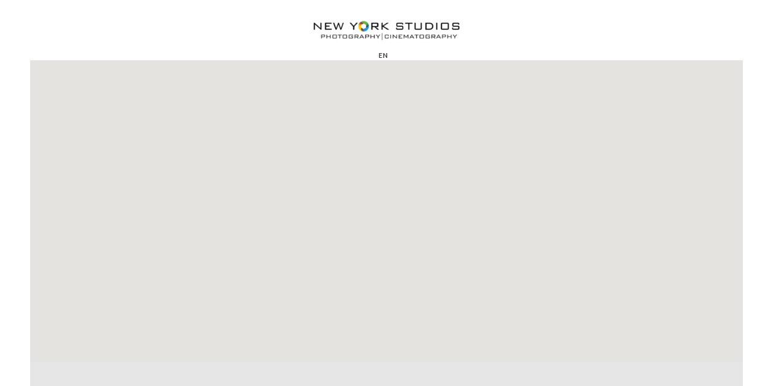

--- FILE ---
content_type: text/html; charset=UTF-8
request_url: http://new.nystudios.eu/contact-us2/
body_size: 14136
content:
<!doctype html>
<html lang="en-US">
<head>
	<meta http-equiv="Content-Type" content="text/html; charset=UTF-8" />
	<meta name="viewport" content="width=device-width, initial-scale=1, maximum-scale=1" />
	<link rel="profile" href="http://gmpg.org/xfn/11" />
	<link rel="pingback" href="http://new.nystudios.eu/xmlrpc.php" />
	<link rel="shortcut icon" href="http://new.nystudios.eu/wp-content/uploads/2018/04/favicon.ico" /><title>Contact us2 &#8211; New York Studios | Cyprus</title>
<meta name='robots' content='max-image-preview:large' />
	<style>img:is([sizes="auto" i], [sizes^="auto," i]) { contain-intrinsic-size: 3000px 1500px }</style>
	<link rel="alternate" hreflang="en" href="http://new.nystudios.eu/contact-us2/" />
<link rel='dns-prefetch' href='//fonts.googleapis.com' />
<link rel="alternate" type="application/rss+xml" title="New York Studios | Cyprus &raquo; Feed" href="http://new.nystudios.eu/feed/" />
<link rel="alternate" type="application/rss+xml" title="New York Studios | Cyprus &raquo; Comments Feed" href="http://new.nystudios.eu/comments/feed/" />
<script type="text/javascript">
/* <![CDATA[ */
window._wpemojiSettings = {"baseUrl":"https:\/\/s.w.org\/images\/core\/emoji\/16.0.1\/72x72\/","ext":".png","svgUrl":"https:\/\/s.w.org\/images\/core\/emoji\/16.0.1\/svg\/","svgExt":".svg","source":{"concatemoji":"http:\/\/new.nystudios.eu\/wp-includes\/js\/wp-emoji-release.min.js?ver=6.8.3"}};
/*! This file is auto-generated */
!function(s,n){var o,i,e;function c(e){try{var t={supportTests:e,timestamp:(new Date).valueOf()};sessionStorage.setItem(o,JSON.stringify(t))}catch(e){}}function p(e,t,n){e.clearRect(0,0,e.canvas.width,e.canvas.height),e.fillText(t,0,0);var t=new Uint32Array(e.getImageData(0,0,e.canvas.width,e.canvas.height).data),a=(e.clearRect(0,0,e.canvas.width,e.canvas.height),e.fillText(n,0,0),new Uint32Array(e.getImageData(0,0,e.canvas.width,e.canvas.height).data));return t.every(function(e,t){return e===a[t]})}function u(e,t){e.clearRect(0,0,e.canvas.width,e.canvas.height),e.fillText(t,0,0);for(var n=e.getImageData(16,16,1,1),a=0;a<n.data.length;a++)if(0!==n.data[a])return!1;return!0}function f(e,t,n,a){switch(t){case"flag":return n(e,"\ud83c\udff3\ufe0f\u200d\u26a7\ufe0f","\ud83c\udff3\ufe0f\u200b\u26a7\ufe0f")?!1:!n(e,"\ud83c\udde8\ud83c\uddf6","\ud83c\udde8\u200b\ud83c\uddf6")&&!n(e,"\ud83c\udff4\udb40\udc67\udb40\udc62\udb40\udc65\udb40\udc6e\udb40\udc67\udb40\udc7f","\ud83c\udff4\u200b\udb40\udc67\u200b\udb40\udc62\u200b\udb40\udc65\u200b\udb40\udc6e\u200b\udb40\udc67\u200b\udb40\udc7f");case"emoji":return!a(e,"\ud83e\udedf")}return!1}function g(e,t,n,a){var r="undefined"!=typeof WorkerGlobalScope&&self instanceof WorkerGlobalScope?new OffscreenCanvas(300,150):s.createElement("canvas"),o=r.getContext("2d",{willReadFrequently:!0}),i=(o.textBaseline="top",o.font="600 32px Arial",{});return e.forEach(function(e){i[e]=t(o,e,n,a)}),i}function t(e){var t=s.createElement("script");t.src=e,t.defer=!0,s.head.appendChild(t)}"undefined"!=typeof Promise&&(o="wpEmojiSettingsSupports",i=["flag","emoji"],n.supports={everything:!0,everythingExceptFlag:!0},e=new Promise(function(e){s.addEventListener("DOMContentLoaded",e,{once:!0})}),new Promise(function(t){var n=function(){try{var e=JSON.parse(sessionStorage.getItem(o));if("object"==typeof e&&"number"==typeof e.timestamp&&(new Date).valueOf()<e.timestamp+604800&&"object"==typeof e.supportTests)return e.supportTests}catch(e){}return null}();if(!n){if("undefined"!=typeof Worker&&"undefined"!=typeof OffscreenCanvas&&"undefined"!=typeof URL&&URL.createObjectURL&&"undefined"!=typeof Blob)try{var e="postMessage("+g.toString()+"("+[JSON.stringify(i),f.toString(),p.toString(),u.toString()].join(",")+"));",a=new Blob([e],{type:"text/javascript"}),r=new Worker(URL.createObjectURL(a),{name:"wpTestEmojiSupports"});return void(r.onmessage=function(e){c(n=e.data),r.terminate(),t(n)})}catch(e){}c(n=g(i,f,p,u))}t(n)}).then(function(e){for(var t in e)n.supports[t]=e[t],n.supports.everything=n.supports.everything&&n.supports[t],"flag"!==t&&(n.supports.everythingExceptFlag=n.supports.everythingExceptFlag&&n.supports[t]);n.supports.everythingExceptFlag=n.supports.everythingExceptFlag&&!n.supports.flag,n.DOMReady=!1,n.readyCallback=function(){n.DOMReady=!0}}).then(function(){return e}).then(function(){var e;n.supports.everything||(n.readyCallback(),(e=n.source||{}).concatemoji?t(e.concatemoji):e.wpemoji&&e.twemoji&&(t(e.twemoji),t(e.wpemoji)))}))}((window,document),window._wpemojiSettings);
/* ]]> */
</script>
<link rel='stylesheet' id='lfb-reset-css' href='http://new.nystudios.eu/wp-content/plugins/WP_Estimation_Form/assets/css/reset.min.css?ver=9.606' type='text/css' media='all' />
<link rel='stylesheet' id='lfb-bootstrap-css' href='http://new.nystudios.eu/wp-content/plugins/WP_Estimation_Form/assets/css/bootstrap.min.css?ver=9.606' type='text/css' media='all' />
<link rel='stylesheet' id='lfb-bootstrap-select-css' href='http://new.nystudios.eu/wp-content/plugins/WP_Estimation_Form/assets/css/bootstrap-select.min.css?ver=9.606' type='text/css' media='all' />
<link rel='stylesheet' id='lfb-flat-ui-css' href='http://new.nystudios.eu/wp-content/plugins/WP_Estimation_Form/assets/css/flat-ui_frontend.min.css?ver=9.606' type='text/css' media='all' />
<link rel='stylesheet' id='lfb-colpick-css' href='http://new.nystudios.eu/wp-content/plugins/WP_Estimation_Form/assets/css/colpick.min.css?ver=9.606' type='text/css' media='all' />
<link rel='stylesheet' id='lfb-dropzone-css' href='http://new.nystudios.eu/wp-content/plugins/WP_Estimation_Form/assets/css/dropzone.min.css?ver=9.606' type='text/css' media='all' />
<link rel='stylesheet' id='lfb-fontawesome-css' href='http://new.nystudios.eu/wp-content/plugins/WP_Estimation_Form/assets/css/font-awesome.min.css?ver=9.606' type='text/css' media='all' />
<link rel='stylesheet' id='lfb-estimationpopup-css' href='http://new.nystudios.eu/wp-content/plugins/WP_Estimation_Form/assets/css/lfb_forms.min.css?ver=9.606' type='text/css' media='all' />
<style id='wp-emoji-styles-inline-css' type='text/css'>

	img.wp-smiley, img.emoji {
		display: inline !important;
		border: none !important;
		box-shadow: none !important;
		height: 1em !important;
		width: 1em !important;
		margin: 0 0.07em !important;
		vertical-align: -0.1em !important;
		background: none !important;
		padding: 0 !important;
	}
</style>
<link rel='stylesheet' id='wp-block-library-css' href='http://new.nystudios.eu/wp-includes/css/dist/block-library/style.min.css?ver=6.8.3' type='text/css' media='all' />
<style id='classic-theme-styles-inline-css' type='text/css'>
/*! This file is auto-generated */
.wp-block-button__link{color:#fff;background-color:#32373c;border-radius:9999px;box-shadow:none;text-decoration:none;padding:calc(.667em + 2px) calc(1.333em + 2px);font-size:1.125em}.wp-block-file__button{background:#32373c;color:#fff;text-decoration:none}
</style>
<style id='global-styles-inline-css' type='text/css'>
:root{--wp--preset--aspect-ratio--square: 1;--wp--preset--aspect-ratio--4-3: 4/3;--wp--preset--aspect-ratio--3-4: 3/4;--wp--preset--aspect-ratio--3-2: 3/2;--wp--preset--aspect-ratio--2-3: 2/3;--wp--preset--aspect-ratio--16-9: 16/9;--wp--preset--aspect-ratio--9-16: 9/16;--wp--preset--color--black: #000000;--wp--preset--color--cyan-bluish-gray: #abb8c3;--wp--preset--color--white: #ffffff;--wp--preset--color--pale-pink: #f78da7;--wp--preset--color--vivid-red: #cf2e2e;--wp--preset--color--luminous-vivid-orange: #ff6900;--wp--preset--color--luminous-vivid-amber: #fcb900;--wp--preset--color--light-green-cyan: #7bdcb5;--wp--preset--color--vivid-green-cyan: #00d084;--wp--preset--color--pale-cyan-blue: #8ed1fc;--wp--preset--color--vivid-cyan-blue: #0693e3;--wp--preset--color--vivid-purple: #9b51e0;--wp--preset--gradient--vivid-cyan-blue-to-vivid-purple: linear-gradient(135deg,rgba(6,147,227,1) 0%,rgb(155,81,224) 100%);--wp--preset--gradient--light-green-cyan-to-vivid-green-cyan: linear-gradient(135deg,rgb(122,220,180) 0%,rgb(0,208,130) 100%);--wp--preset--gradient--luminous-vivid-amber-to-luminous-vivid-orange: linear-gradient(135deg,rgba(252,185,0,1) 0%,rgba(255,105,0,1) 100%);--wp--preset--gradient--luminous-vivid-orange-to-vivid-red: linear-gradient(135deg,rgba(255,105,0,1) 0%,rgb(207,46,46) 100%);--wp--preset--gradient--very-light-gray-to-cyan-bluish-gray: linear-gradient(135deg,rgb(238,238,238) 0%,rgb(169,184,195) 100%);--wp--preset--gradient--cool-to-warm-spectrum: linear-gradient(135deg,rgb(74,234,220) 0%,rgb(151,120,209) 20%,rgb(207,42,186) 40%,rgb(238,44,130) 60%,rgb(251,105,98) 80%,rgb(254,248,76) 100%);--wp--preset--gradient--blush-light-purple: linear-gradient(135deg,rgb(255,206,236) 0%,rgb(152,150,240) 100%);--wp--preset--gradient--blush-bordeaux: linear-gradient(135deg,rgb(254,205,165) 0%,rgb(254,45,45) 50%,rgb(107,0,62) 100%);--wp--preset--gradient--luminous-dusk: linear-gradient(135deg,rgb(255,203,112) 0%,rgb(199,81,192) 50%,rgb(65,88,208) 100%);--wp--preset--gradient--pale-ocean: linear-gradient(135deg,rgb(255,245,203) 0%,rgb(182,227,212) 50%,rgb(51,167,181) 100%);--wp--preset--gradient--electric-grass: linear-gradient(135deg,rgb(202,248,128) 0%,rgb(113,206,126) 100%);--wp--preset--gradient--midnight: linear-gradient(135deg,rgb(2,3,129) 0%,rgb(40,116,252) 100%);--wp--preset--font-size--small: 13px;--wp--preset--font-size--medium: 20px;--wp--preset--font-size--large: 36px;--wp--preset--font-size--x-large: 42px;--wp--preset--spacing--20: 0.44rem;--wp--preset--spacing--30: 0.67rem;--wp--preset--spacing--40: 1rem;--wp--preset--spacing--50: 1.5rem;--wp--preset--spacing--60: 2.25rem;--wp--preset--spacing--70: 3.38rem;--wp--preset--spacing--80: 5.06rem;--wp--preset--shadow--natural: 6px 6px 9px rgba(0, 0, 0, 0.2);--wp--preset--shadow--deep: 12px 12px 50px rgba(0, 0, 0, 0.4);--wp--preset--shadow--sharp: 6px 6px 0px rgba(0, 0, 0, 0.2);--wp--preset--shadow--outlined: 6px 6px 0px -3px rgba(255, 255, 255, 1), 6px 6px rgba(0, 0, 0, 1);--wp--preset--shadow--crisp: 6px 6px 0px rgba(0, 0, 0, 1);}:where(.is-layout-flex){gap: 0.5em;}:where(.is-layout-grid){gap: 0.5em;}body .is-layout-flex{display: flex;}.is-layout-flex{flex-wrap: wrap;align-items: center;}.is-layout-flex > :is(*, div){margin: 0;}body .is-layout-grid{display: grid;}.is-layout-grid > :is(*, div){margin: 0;}:where(.wp-block-columns.is-layout-flex){gap: 2em;}:where(.wp-block-columns.is-layout-grid){gap: 2em;}:where(.wp-block-post-template.is-layout-flex){gap: 1.25em;}:where(.wp-block-post-template.is-layout-grid){gap: 1.25em;}.has-black-color{color: var(--wp--preset--color--black) !important;}.has-cyan-bluish-gray-color{color: var(--wp--preset--color--cyan-bluish-gray) !important;}.has-white-color{color: var(--wp--preset--color--white) !important;}.has-pale-pink-color{color: var(--wp--preset--color--pale-pink) !important;}.has-vivid-red-color{color: var(--wp--preset--color--vivid-red) !important;}.has-luminous-vivid-orange-color{color: var(--wp--preset--color--luminous-vivid-orange) !important;}.has-luminous-vivid-amber-color{color: var(--wp--preset--color--luminous-vivid-amber) !important;}.has-light-green-cyan-color{color: var(--wp--preset--color--light-green-cyan) !important;}.has-vivid-green-cyan-color{color: var(--wp--preset--color--vivid-green-cyan) !important;}.has-pale-cyan-blue-color{color: var(--wp--preset--color--pale-cyan-blue) !important;}.has-vivid-cyan-blue-color{color: var(--wp--preset--color--vivid-cyan-blue) !important;}.has-vivid-purple-color{color: var(--wp--preset--color--vivid-purple) !important;}.has-black-background-color{background-color: var(--wp--preset--color--black) !important;}.has-cyan-bluish-gray-background-color{background-color: var(--wp--preset--color--cyan-bluish-gray) !important;}.has-white-background-color{background-color: var(--wp--preset--color--white) !important;}.has-pale-pink-background-color{background-color: var(--wp--preset--color--pale-pink) !important;}.has-vivid-red-background-color{background-color: var(--wp--preset--color--vivid-red) !important;}.has-luminous-vivid-orange-background-color{background-color: var(--wp--preset--color--luminous-vivid-orange) !important;}.has-luminous-vivid-amber-background-color{background-color: var(--wp--preset--color--luminous-vivid-amber) !important;}.has-light-green-cyan-background-color{background-color: var(--wp--preset--color--light-green-cyan) !important;}.has-vivid-green-cyan-background-color{background-color: var(--wp--preset--color--vivid-green-cyan) !important;}.has-pale-cyan-blue-background-color{background-color: var(--wp--preset--color--pale-cyan-blue) !important;}.has-vivid-cyan-blue-background-color{background-color: var(--wp--preset--color--vivid-cyan-blue) !important;}.has-vivid-purple-background-color{background-color: var(--wp--preset--color--vivid-purple) !important;}.has-black-border-color{border-color: var(--wp--preset--color--black) !important;}.has-cyan-bluish-gray-border-color{border-color: var(--wp--preset--color--cyan-bluish-gray) !important;}.has-white-border-color{border-color: var(--wp--preset--color--white) !important;}.has-pale-pink-border-color{border-color: var(--wp--preset--color--pale-pink) !important;}.has-vivid-red-border-color{border-color: var(--wp--preset--color--vivid-red) !important;}.has-luminous-vivid-orange-border-color{border-color: var(--wp--preset--color--luminous-vivid-orange) !important;}.has-luminous-vivid-amber-border-color{border-color: var(--wp--preset--color--luminous-vivid-amber) !important;}.has-light-green-cyan-border-color{border-color: var(--wp--preset--color--light-green-cyan) !important;}.has-vivid-green-cyan-border-color{border-color: var(--wp--preset--color--vivid-green-cyan) !important;}.has-pale-cyan-blue-border-color{border-color: var(--wp--preset--color--pale-cyan-blue) !important;}.has-vivid-cyan-blue-border-color{border-color: var(--wp--preset--color--vivid-cyan-blue) !important;}.has-vivid-purple-border-color{border-color: var(--wp--preset--color--vivid-purple) !important;}.has-vivid-cyan-blue-to-vivid-purple-gradient-background{background: var(--wp--preset--gradient--vivid-cyan-blue-to-vivid-purple) !important;}.has-light-green-cyan-to-vivid-green-cyan-gradient-background{background: var(--wp--preset--gradient--light-green-cyan-to-vivid-green-cyan) !important;}.has-luminous-vivid-amber-to-luminous-vivid-orange-gradient-background{background: var(--wp--preset--gradient--luminous-vivid-amber-to-luminous-vivid-orange) !important;}.has-luminous-vivid-orange-to-vivid-red-gradient-background{background: var(--wp--preset--gradient--luminous-vivid-orange-to-vivid-red) !important;}.has-very-light-gray-to-cyan-bluish-gray-gradient-background{background: var(--wp--preset--gradient--very-light-gray-to-cyan-bluish-gray) !important;}.has-cool-to-warm-spectrum-gradient-background{background: var(--wp--preset--gradient--cool-to-warm-spectrum) !important;}.has-blush-light-purple-gradient-background{background: var(--wp--preset--gradient--blush-light-purple) !important;}.has-blush-bordeaux-gradient-background{background: var(--wp--preset--gradient--blush-bordeaux) !important;}.has-luminous-dusk-gradient-background{background: var(--wp--preset--gradient--luminous-dusk) !important;}.has-pale-ocean-gradient-background{background: var(--wp--preset--gradient--pale-ocean) !important;}.has-electric-grass-gradient-background{background: var(--wp--preset--gradient--electric-grass) !important;}.has-midnight-gradient-background{background: var(--wp--preset--gradient--midnight) !important;}.has-small-font-size{font-size: var(--wp--preset--font-size--small) !important;}.has-medium-font-size{font-size: var(--wp--preset--font-size--medium) !important;}.has-large-font-size{font-size: var(--wp--preset--font-size--large) !important;}.has-x-large-font-size{font-size: var(--wp--preset--font-size--x-large) !important;}
:where(.wp-block-post-template.is-layout-flex){gap: 1.25em;}:where(.wp-block-post-template.is-layout-grid){gap: 1.25em;}
:where(.wp-block-columns.is-layout-flex){gap: 2em;}:where(.wp-block-columns.is-layout-grid){gap: 2em;}
:root :where(.wp-block-pullquote){font-size: 1.5em;line-height: 1.6;}
</style>
<link rel='stylesheet' id='contact-form-7-css' href='http://new.nystudios.eu/wp-content/plugins/contact-form-7/includes/css/styles.css?ver=6.0.6' type='text/css' media='all' />
<link rel='stylesheet' id='essential-grid-plugin-settings-css' href='http://new.nystudios.eu/wp-content/plugins/essential-grid/public/assets/css/settings.css?ver=2.2.5' type='text/css' media='all' />
<link rel='stylesheet' id='tp-open-sans-css' href='http://fonts.googleapis.com/css?family=Open+Sans%3A300%2C400%2C600%2C700%2C800&#038;ver=6.8.3' type='text/css' media='all' />
<link rel='stylesheet' id='tp-raleway-css' href='http://fonts.googleapis.com/css?family=Raleway%3A100%2C200%2C300%2C400%2C500%2C600%2C700%2C800%2C900&#038;ver=6.8.3' type='text/css' media='all' />
<link rel='stylesheet' id='tp-droid-serif-css' href='http://fonts.googleapis.com/css?family=Droid+Serif%3A400%2C700&#038;ver=6.8.3' type='text/css' media='all' />
<link rel='stylesheet' id='tp-fontello-css' href='http://new.nystudios.eu/wp-content/plugins/essential-grid/public/assets/font/fontello/css/fontello.css?ver=2.2.5' type='text/css' media='all' />
<link rel='stylesheet' id='rs-plugin-settings-css' href='http://new.nystudios.eu/wp-content/plugins/revslider/public/assets/css/settings.css?ver=5.4.7.2' type='text/css' media='all' />
<style id='rs-plugin-settings-inline-css' type='text/css'>
#rs-demo-id {}
</style>
<link rel='stylesheet' id='wpml-menu-item-0-css' href='//new.nystudios.eu/wp-content/plugins/sitepress-multilingual-cms/templates/language-switchers/menu-item/style.css?ver=1' type='text/css' media='all' />
<link rel='stylesheet' id='MainStyle-css' href='http://new.nystudios.eu/wp-content/themes/nys3333/style.css?ver=screen' type='text/css' media='all' />
<link rel='stylesheet' id='verticalmenuCSS-css' href='http://new.nystudios.eu/wp-content/themes/nys3333/css/verticalmenu.css?ver=6.8.3' type='text/css' media='screen' />
<link rel='stylesheet' id='videoJSCSS-css' href='http://new.nystudios.eu/wp-content/themes/nys3333/js/videojs/video-js.css?ver=6.8.3' type='text/css' media='screen' />
<link rel='stylesheet' id='owlcarousel_css-css' href='http://new.nystudios.eu/wp-content/themes/nys3333/css/owlcarousel/owl.carousel.css?ver=6.8.3' type='text/css' media='screen' />
<link rel='stylesheet' id='magnific_lightbox-css' href='http://new.nystudios.eu/wp-content/themes/nys3333/css/magnific/magnific-popup.css?ver=6.8.3' type='text/css' media='screen' />
<link rel='stylesheet' id='MainStyle-Light-css' href='http://new.nystudios.eu/wp-content/themes/nys3333/style-light.css?ver=screen' type='text/css' media='all' />
<link rel='stylesheet' id='Animations-css' href='http://new.nystudios.eu/wp-content/themes/nys3333/css/animations.css?ver=6.8.3' type='text/css' media='screen' />
<link rel='stylesheet' id='fontAwesome-css' href='http://new.nystudios.eu/wp-content/themes/nys3333/css/fonts/font-awesome/css/font-awesome.min.css?ver=6.8.3' type='text/css' media='screen' />
<link rel='stylesheet' id='etFonts-css' href='http://new.nystudios.eu/wp-content/themes/nys3333/css/fonts/et-fonts/et-fonts.css?ver=6.8.3' type='text/css' media='screen' />
<link rel='stylesheet' id='featherFonts-css' href='http://new.nystudios.eu/wp-content/themes/nys3333/css/fonts/feather-webfont/feather.css?ver=6.8.3' type='text/css' media='screen' />
<link rel='stylesheet' id='lineFonts-css' href='http://new.nystudios.eu/wp-content/themes/nys3333/css/fonts/fontello/css/fontello.css?ver=6.8.3' type='text/css' media='screen' />
<link rel='stylesheet' id='simepleLineFont-css' href='http://new.nystudios.eu/wp-content/themes/nys3333/css/fonts/simple-line-icons/simple-line-icons.css?ver=6.8.3' type='text/css' media='screen' />
<link rel='stylesheet' id='mtheme-ie-css' href='http://new.nystudios.eu/wp-content/themes/nys3333/css/ie.css?ver=6.8.3' type='text/css' media='all' />
<link rel='stylesheet' id='Lato-css' href='http://fonts.googleapis.com/css?family=Lato:400,100,100italic,300,300italic,400italic,700,700italic,900,900italic' type='text/css' media='screen' />
<link rel='stylesheet' id='Crimson-css' href='http://fonts.googleapis.com/css?family=Crimson+Text:400,400italic,600,600italic,700,700italic' type='text/css' media='screen' />
<link rel='stylesheet' id='PT_Mono-css' href='http://fonts.googleapis.com/css?family=PT+Mono' type='text/css' media='screen' />
<link rel='stylesheet' id='ResponsiveCSS-css' href='http://new.nystudios.eu/wp-content/themes/nys3333/css/responsive.css?ver=6.8.3' type='text/css' media='screen' />
<style id='ResponsiveCSS-inline-css' type='text/css'>
.pace,.theme-is-dark .pace { background-image: url(http://new.nystudios.eu/wp-content/uploads/2018/04/NYS-Monogram2.png); }.logo img { width: 250px; }.stickymenu-zone.sticky-menu-activate .logo img { height:auto; width: 250px; }.logo img { top: 33px; }.stickymenu-zone.sticky-menu-activate .logo img { top: 22px; }.vertical-logoimage { width: 300px; }.pace { background-size: 250px auto; }.footer-container-wrap,#copyright{background:#e6e6e6;}
	@media only screen and (max-width: 1024px) {
		
	}
	@media only screen and (min-width: 768px) and (max-width: 959px) {
		
	}
	@media only screen and (max-width: 767px) {
		
	}
	@media only screen and (min-width: 480px) and (max-width: 767px) {
		
	}
</style>
<style id='akismet-widget-style-inline-css' type='text/css'>

			.a-stats {
				--akismet-color-mid-green: #357b49;
				--akismet-color-white: #fff;
				--akismet-color-light-grey: #f6f7f7;

				max-width: 350px;
				width: auto;
			}

			.a-stats * {
				all: unset;
				box-sizing: border-box;
			}

			.a-stats strong {
				font-weight: 600;
			}

			.a-stats a.a-stats__link,
			.a-stats a.a-stats__link:visited,
			.a-stats a.a-stats__link:active {
				background: var(--akismet-color-mid-green);
				border: none;
				box-shadow: none;
				border-radius: 8px;
				color: var(--akismet-color-white);
				cursor: pointer;
				display: block;
				font-family: -apple-system, BlinkMacSystemFont, 'Segoe UI', 'Roboto', 'Oxygen-Sans', 'Ubuntu', 'Cantarell', 'Helvetica Neue', sans-serif;
				font-weight: 500;
				padding: 12px;
				text-align: center;
				text-decoration: none;
				transition: all 0.2s ease;
			}

			/* Extra specificity to deal with TwentyTwentyOne focus style */
			.widget .a-stats a.a-stats__link:focus {
				background: var(--akismet-color-mid-green);
				color: var(--akismet-color-white);
				text-decoration: none;
			}

			.a-stats a.a-stats__link:hover {
				filter: brightness(110%);
				box-shadow: 0 4px 12px rgba(0, 0, 0, 0.06), 0 0 2px rgba(0, 0, 0, 0.16);
			}

			.a-stats .count {
				color: var(--akismet-color-white);
				display: block;
				font-size: 1.5em;
				line-height: 1.4;
				padding: 0 13px;
				white-space: nowrap;
			}
		
</style>
<script type="text/javascript" src="http://new.nystudios.eu/wp-includes/js/jquery/jquery.min.js?ver=3.7.1" id="jquery-core-js"></script>
<script type="text/javascript" src="http://new.nystudios.eu/wp-includes/js/jquery/jquery-migrate.min.js?ver=3.4.1" id="jquery-migrate-js"></script>
<script type="text/javascript" src="http://new.nystudios.eu/wp-includes/js/jquery/ui/core.min.js?ver=1.13.3" id="jquery-ui-core-js"></script>
<script type="text/javascript" src="http://new.nystudios.eu/wp-includes/js/jquery/ui/tooltip.min.js?ver=1.13.3" id="jquery-ui-tooltip-js"></script>
<script type="text/javascript" src="http://new.nystudios.eu/wp-includes/js/jquery/ui/mouse.min.js?ver=1.13.3" id="jquery-ui-mouse-js"></script>
<script type="text/javascript" src="http://new.nystudios.eu/wp-includes/js/jquery/ui/slider.min.js?ver=1.13.3" id="jquery-ui-slider-js"></script>
<script type="text/javascript" src="http://new.nystudios.eu/wp-includes/js/jquery/ui/datepicker.min.js?ver=1.13.3" id="jquery-ui-datepicker-js"></script>
<script type="text/javascript" id="jquery-ui-datepicker-js-after">
/* <![CDATA[ */
jQuery(function(jQuery){jQuery.datepicker.setDefaults({"closeText":"Close","currentText":"Today","monthNames":["January","February","March","April","May","June","July","August","September","October","November","December"],"monthNamesShort":["Jan","Feb","Mar","Apr","May","Jun","Jul","Aug","Sep","Oct","Nov","Dec"],"nextText":"Next","prevText":"Previous","dayNames":["Sunday","Monday","Tuesday","Wednesday","Thursday","Friday","Saturday"],"dayNamesShort":["Sun","Mon","Tue","Wed","Thu","Fri","Sat"],"dayNamesMin":["S","M","T","W","T","F","S"],"dateFormat":"dd\/mm\/yy","firstDay":1,"isRTL":false});});
/* ]]> */
</script>
<script type="text/javascript" src="http://new.nystudios.eu/wp-content/plugins/WP_Estimation_Form/assets/js/jquery.ui.touch-punch.min.js?ver=9.606" id="lfb-touch-punch-js"></script>
<script type="text/javascript" src="http://new.nystudios.eu/wp-content/plugins/WP_Estimation_Form/assets/js/bootstrap.min.js?ver=9.606" id="lfb-bootstrap-js"></script>
<script type="text/javascript" src="http://new.nystudios.eu/wp-content/plugins/WP_Estimation_Form/assets/js/bootstrap-switch.min.js?ver=9.606" id="lfb-bootstrap-switch-js"></script>
<script type="text/javascript" src="http://new.nystudios.eu/wp-content/plugins/WP_Estimation_Form/assets/js/bootstrap-select.min.js?ver=9.606" id="lfb-bootstrap-select-js"></script>
<script type="text/javascript" src="http://new.nystudios.eu/wp-content/plugins/WP_Estimation_Form/assets/js/bootstrap-timepicker.min.js?ver=9.606" id="lfb-bootstrap-timepicker-js"></script>
<script type="text/javascript" src="http://new.nystudios.eu/wp-content/plugins/WP_Estimation_Form/assets/js/colpick.min.js?ver=9.606" id="lfb-colpick-js"></script>
<script type="text/javascript" src="http://new.nystudios.eu/wp-content/plugins/WP_Estimation_Form/assets/js/dropzone.min.js?ver=9.606" id="lfb-dropzone-js"></script>
<script type="text/javascript" src="http://new.nystudios.eu/wp-content/plugins/WP_Estimation_Form/assets/js/jquery-ui-i18n.min.js?ver=9.606" id="lfb-uidatepickerlang-js"></script>
<script type="text/javascript" id="lfb-estimationpopup-js-extra">
/* <![CDATA[ */
var wpe_forms = [{"currentRef":0,"ajaxurl":"http:\/\/new.nystudios.eu\/wp-admin\/admin-ajax.php","initialPrice":"0","max_price":"0","percentToPay":"100","fixedToPay":"100","payMode":"","currency":"\u20ac","currencyPosition":"left","intro_enabled":"1","save_to_cart":"0","save_to_cart_edd":"0","colorA":"#1abc9c","animationsSpeed":"0.5","email_toUser":"0","showSteps":"1","formID":"2","gravityFormID":"0","showInitialPrice":"1","disableTipMobile":"0","legalNoticeEnable":"0","links":[{"id":"1","formID":"2","originID":"22","destinationID":"23","conditions":"[]","operator":""},{"id":"33","formID":"2","originID":"14","destinationID":"15","conditions":"[]","operator":""}],"close_url":"https:\/\/www.facebook.com\/nystudios.eu","redirections":[],"useRedirectionConditions":"0","usePdf":0,"txt_yes":"Yes","txt_no":"No","txt_lastBtn":"Send me your best price!","txt_btnStep":"NEXT STEP","dateFormat":"dd\/mm\/yy","datePickerLanguage":"","thousandsSeparator":",","decimalsSeparator":".","millionSeparator":"","summary_hideQt":"1","summary_hideZero":"1","summary_hidePrices":"1","groupAutoClick":"1","filesUpload_text":"Drop files here to upload","filesUploadSize_text":"File is too big (max size: {{maxFilesize}}MB)","filesUploadType_text":"Invalid file type","filesUploadLimit_text":"You can not upload any more files","sendContactASAP":"0","showTotalBottom":"0","stripePubKey":"","scrollTopMargin":"0","redirectionDelay":"5","gmap_key":"","txtDistanceError":"Calculating the distance could not be performed, please verify the input addresses","captchaUrl":"http:\/\/new.nystudios.eu\/wp-content\/plugins\/WP_Estimation_Form\/includes\/captcha\/get_captcha.php","summary_noDecimals":"1","scrollTopPage":"0","disableDropdowns":"1","imgIconStyle":"circle","summary_hideFinalStep":"1","timeModeAM":"1","enableShineFxBtn":"1","summary_showAllPricesEmail":"0","imgTitlesStyle":""}];
/* ]]> */
</script>
<script type="text/javascript" src="http://new.nystudios.eu/wp-content/plugins/WP_Estimation_Form/assets/js/lfb_form.min.js?ver=9.606" id="lfb-estimationpopup-js"></script>
<script type="text/javascript" src="http://new.nystudios.eu/wp-content/plugins/WP_Estimation_Form/assets/js/lfb_frontend.min.js?ver=9.606" id="lfb-frontend-js"></script>
<script type="text/javascript" src="http://new.nystudios.eu/wp-content/plugins/essential-grid/public/assets/js/jquery.esgbox.min.js?ver=2.2.5" id="themepunchboxext-js"></script>
<script type="text/javascript" src="http://new.nystudios.eu/wp-content/plugins/essential-grid/public/assets/js/jquery.themepunch.tools.min.js?ver=2.2.5" id="tp-tools-js"></script>
<script type="text/javascript" src="http://new.nystudios.eu/wp-content/plugins/revslider/public/assets/js/jquery.themepunch.revolution.min.js?ver=5.4.7.2" id="revmin-js"></script>
<script type="text/javascript" src="http://new.nystudios.eu/wp-content/themes/nys3333/js/pace.min.js" id="Pace-js"></script>
<link rel="https://api.w.org/" href="http://new.nystudios.eu/wp-json/" /><link rel="alternate" title="JSON" type="application/json" href="http://new.nystudios.eu/wp-json/wp/v2/pages/5896" /><link rel="EditURI" type="application/rsd+xml" title="RSD" href="http://new.nystudios.eu/xmlrpc.php?rsd" />
<meta name="generator" content="WordPress 6.8.3" />
<link rel="canonical" href="http://new.nystudios.eu/contact-us2/" />
<link rel='shortlink' href='http://new.nystudios.eu/?p=5896' />
<link rel="alternate" title="oEmbed (JSON)" type="application/json+oembed" href="http://new.nystudios.eu/wp-json/oembed/1.0/embed?url=http%3A%2F%2Fnew.nystudios.eu%2Fcontact-us2%2F" />
<link rel="alternate" title="oEmbed (XML)" type="text/xml+oembed" href="http://new.nystudios.eu/wp-json/oembed/1.0/embed?url=http%3A%2F%2Fnew.nystudios.eu%2Fcontact-us2%2F&#038;format=xml" />
<meta name="generator" content="WPML ver:4.0.6 stt:1,46;" />
		<script type="text/javascript">
			var ajaxRevslider;
			
			jQuery(document).ready(function() {
				// CUSTOM AJAX CONTENT LOADING FUNCTION
				ajaxRevslider = function(obj) {
				
					// obj.type : Post Type
					// obj.id : ID of Content to Load
					// obj.aspectratio : The Aspect Ratio of the Container / Media
					// obj.selector : The Container Selector where the Content of Ajax will be injected. It is done via the Essential Grid on Return of Content
					
					var content = "";

					data = {};
					
					data.action = 'revslider_ajax_call_front';
					data.client_action = 'get_slider_html';
					data.token = 'a48f1d2162';
					data.type = obj.type;
					data.id = obj.id;
					data.aspectratio = obj.aspectratio;
					
					// SYNC AJAX REQUEST
					jQuery.ajax({
						type:"post",
						url:"http://new.nystudios.eu/wp-admin/admin-ajax.php",
						dataType: 'json',
						data:data,
						async:false,
						success: function(ret, textStatus, XMLHttpRequest) {
							if(ret.success == true)
								content = ret.data;								
						},
						error: function(e) {
							console.log(e);
						}
					});
					
					 // FIRST RETURN THE CONTENT WHEN IT IS LOADED !!
					 return content;						 
				};
				
				// CUSTOM AJAX FUNCTION TO REMOVE THE SLIDER
				var ajaxRemoveRevslider = function(obj) {
					return jQuery(obj.selector+" .rev_slider").revkill();
				};

				// EXTEND THE AJAX CONTENT LOADING TYPES WITH TYPE AND FUNCTION
				var extendessential = setInterval(function() {
					if (jQuery.fn.tpessential != undefined) {
						clearInterval(extendessential);
						if(typeof(jQuery.fn.tpessential.defaults) !== 'undefined') {
							jQuery.fn.tpessential.defaults.ajaxTypes.push({type:"revslider",func:ajaxRevslider,killfunc:ajaxRemoveRevslider,openAnimationSpeed:0.3});   
							// type:  Name of the Post to load via Ajax into the Essential Grid Ajax Container
							// func: the Function Name which is Called once the Item with the Post Type has been clicked
							// killfunc: function to kill in case the Ajax Window going to be removed (before Remove function !
							// openAnimationSpeed: how quick the Ajax Content window should be animated (default is 0.3)
						}
					}
				},30);
			});
		</script>
		<script type="text/javascript">
var mtheme_uri="http://new.nystudios.eu/wp-content/themes/nys3333";
</script>

<style >
@import url(https://fonts.googleapis.com/css?family=Lato:400,700);body:not(.wp-admin) #estimation_popup.wpe_bootstraped[data-form="2"], html body .lfb_datepickerContainer{ font-family:"Lato"; }#estimation_popup.wpe_bootstraped[data-form="2"]  { background-color:#ffffff;  color:#34495e; }
#estimation_popup.wpe_bootstraped[data-form="2"] #mainPanel { background-color:#ecf0f1; }
#estimation_popup.wpe_bootstraped[data-form="2"] #lfb_loader { background-color:#1abc9c; }
#estimation_popup.wpe_bootstraped[data-form="2"] .genSlide .lfb_imgTitle  { color:#1abc9c; }
#estimation_popup.wpe_bootstraped[data-form="2"] .genSlide .lfb_totalBottomContainer hr  { border-color:#878a8c; }
#estimation_popup.wpe_bootstraped[data-form="2"] #mainPanel .genSlide .genContent div.selectable span.icon_select.lfb_fxZoom  { text-shadow: -2px 0px #ecf0f1; }
#lfb_bootstraped #estimation_popup.wpe_bootstraped[data-form="2"] .lfb_stripeContainer { border-color: #bdc3c7; }
#estimation_popup.wpe_bootstraped[data-form="2"] #mainPanel #lfb_payFormFinalTxt { color: #34495e; }
#lfb_bootstraped #estimation_popup.wpe_bootstraped[data-form="2"] #lfb_floatingSummary:before {  border-color: transparent transparent #1abc9c transparent; }
#lfb_bootstraped #estimation_popup.wpe_bootstraped[data-form="2"] #lfb_floatingSummaryInner {  border-color: #1abc9c;}
body #estimation_popup.wpe_bootstraped[data-form="2"] .form-control,#estimation_popup.wpe_bootstraped[data-form="2"] #mainPanel ,#estimation_popup.wpe_bootstraped[data-form="2"] p,#estimation_popup.wpe_bootstraped[data-form="2"] #lfb_summary tbody td,#estimation_popup.wpe_bootstraped[data-form="2"] #lfb_summary tbody #sfb_summaryTotalTr th:not(#lfb_summaryTotal) { color:#878a8c; }
#estimation_popup.wpe_bootstraped[data-form="2"]  .tooltip .tooltip-inner,#estimation_popup.wpe_bootstraped[data-form="2"]   #mainPanel .genSlide .genContent div.selectable span.icon_quantity,#estimation_popup.wpe_bootstraped[data-form="2"]   .dropdown-inverse { background-color:#34495e; }
#estimation_popup.wpe_bootstraped[data-form="2"]   .tooltip.top .tooltip-arrow { border-top-color:#34495e; }
#estimation_popup.wpe_bootstraped[data-form="2"]   .tooltip.bottom .tooltip-arrow { border-bottom-color:#34495e; }
#estimation_popup.wpe_bootstraped[data-form="2"]   .btn-primary,#estimation_popup.wpe_bootstraped[data-form="2"] .gform_button,#estimation_popup.wpe_bootstraped[data-form="2"]   .btn-primary:hover,#estimation_popup.wpe_bootstraped[data-form="2"]   .btn-primary:active,#estimation_popup.wpe_bootstraped[data-form="2"]    .genPrice .progress .progress-bar-price,#estimation_popup.wpe_bootstraped[data-form="2"]    .progress-bar,#estimation_popup.wpe_bootstraped[data-form="2"]   .quantityBtns a,#estimation_popup.wpe_bootstraped[data-form="2"]   .btn-primary:active,#estimation_popup.wpe_bootstraped[data-form="2"]    .btn-primary.active,#estimation_popup.wpe_bootstraped[data-form="2"]    .open .dropdown-toggle.btn-primary,#estimation_popup.wpe_bootstraped[data-form="2"]   .dropdown-inverse li.active > a,#estimation_popup.wpe_bootstraped[data-form="2"]    .dropdown-inverse li.selected > a,#estimation_popup.wpe_bootstraped[data-form="2"]   .btn-primary:active,#estimation_popup.wpe_bootstraped[data-form="2"]
                    .btn-primary.active,#estimation_popup.wpe_bootstraped[data-form="2"]   .open .dropdown-toggle.btn-primary,#estimation_popup.wpe_bootstraped[data-form="2"]   .btn-primary:hover,#estimation_popup.wpe_bootstraped[data-form="2"]    .btn-primary:focus,#estimation_popup.wpe_bootstraped[data-form="2"]    .btn-primary:active,#estimation_popup.wpe_bootstraped[data-form="2"]    .btn-primary.active,#estimation_popup.wpe_bootstraped[data-form="2"]    .open .dropdown-toggle.btn-primary { background-color:#1abc9c; }
#estimation_popup.wpe_bootstraped[data-form="2"] .form-group.lfb_focus .form-control, #estimation_popup.wpe_bootstraped[data-form="2"] .lfb_dropzone:focus,#estimation_popup.wpe_bootstraped[data-form="2"] .has-switch > div.switch-on label,#estimation_popup.wpe_bootstraped[data-form="2"]   .form-group.focus .form-control,#estimation_popup.wpe_bootstraped[data-form="2"]  .form-control:focus { border-color:#1abc9c; }
#estimation_popup.wpe_bootstraped[data-form="2"] a:not(.btn),#estimation_popup.wpe_bootstraped[data-form="2"]   a:not(.btn):hover,#estimation_popup.wpe_bootstraped[data-form="2"]   a:not(.btn):active,#estimation_popup.wpe_bootstraped[data-form="2"]   #mainPanel .genSlide .genContent div.selectable.checked span.icon_select,#estimation_popup.wpe_bootstraped[data-form="2"]   #mainPanel #finalPrice,#estimation_popup.wpe_bootstraped[data-form="2"]    .ginput_product_price,#estimation_popup.wpe_bootstraped[data-form="2"]   .checkbox.checked,#estimation_popup.wpe_bootstraped[data-form="2"]    .radio.checked,#estimation_popup.wpe_bootstraped[data-form="2"]   .checkbox.checked .second-icon,#estimation_popup.wpe_bootstraped[data-form="2"]    .radio.checked .second-icon { color:#1abc9c; }
#estimation_popup.wpe_bootstraped[data-form="2"]   #mainPanel .genSlide .genContent div.selectable .img { max-width:64px;  max-height:64px; }
#estimation_popup.wpe_bootstraped[data-form="2"]   #mainPanel .genSlide .genContent div.selectable .img.lfb_imgSvg { min-width:64px; }
#estimation_popup.wpe_bootstraped[data-form="2"]   #mainPanel,#estimation_popup.wpe_bootstraped[data-form="2"]   .form-control { color:#878a8c; }
#estimation_popup.wpe_bootstraped[data-form="2"]   .form-control,#estimation_popup.wpe_bootstraped[data-form="2"] .lfb_dropzone  { color:#878a8c;  border-color:#bdc3c7; }
#estimation_popup.wpe_bootstraped[data-form="2"]  .input-group-addon { background-color:#bdc3c7; color:#ffffff;  border-color:#bdc3c7; }
#estimation_popup.wpe_bootstraped[data-form="2"][data-stylefields="light"]  .input-group-addon,#estimation_popup.wpe_bootstraped[data-form="2"][data-stylefields="light"] .form-control { background-color:transparent; color:#1abc9c; }
#estimation_popup.wpe_bootstraped[data-form="2"]  .lfb_dropzone .dz-preview .dz-remove { color:#878a8c; }
#estimation_popup.wpe_bootstraped[data-form="2"] .btn-default,#estimation_popup.wpe_bootstraped[data-form="2"] .has-switch span.switch-right,#estimation_popup.wpe_bootstraped[data-form="2"] .bootstrap-datetimepicker-widget .has-switch span.switch-right,#estimation_popup.wpe_bootstraped[data-form="2"] .dropdown-menu { background-color:#bdc3c7;  color:#ffffff; }
#estimation_popup.wpe_bootstraped[data-form="2"] .lfb_bootstrap-select.btn-group .dropdown-menu li a{ color:#ffffff; }
#estimation_popup.wpe_bootstraped[data-form="2"] .lfb_bootstrap-select.btn-group .dropdown-menu li.selected> a,#estimation_popup.wpe_bootstraped[data-form="2"] .lfb_bootstrap-select.btn-group .dropdown-menu li.selected> a:hover{ background-color:#1abc9c; }
#estimation_popup.wpe_bootstraped[data-form="2"] .has-switch>div.switch-off label{ border-color:#bdc3c7;  background-color:#7f8c9a; }
#estimation_popup.wpe_bootstraped[data-form="2"] .has-switch>div.switch-on label{ background-color:#bdc3c7; }
#estimation_popup.wpe_bootstraped[data-form="2"] .btn-default .bs-caret > .caret {  border-bottom-color:#ffffff;   border-top-color:#ffffff; }
#estimation_popup.wpe_bootstraped[data-form="2"] .genPrice .progress .progress-bar-price  { font-size:18px; }
#estimation_popup.wpe_bootstraped[data-form="2"] .itemDes  { max-width:240px; }
#estimation_popup.wpe_bootstraped[data-form="2"] #mainPanel .genSlide .genContent div.selectable .wpe_itemQtField  { width:64px; }
#estimation_popup.wpe_bootstraped[data-form="2"] #mainPanel .genSlide .genContent div.selectable .wpe_itemQtField .wpe_qtfield  { margin-left:-18px; }
body .lfb_datepickerContainer .ui-datepicker-title {  background-color:#1abc9c; }
body .lfb_datepickerContainer td a { color:#1abc9c; }
body .lfb_datepickerContainer  td.ui-datepicker-today a { color:#34495e; }
#estimation_popup.wpe_bootstraped[data-form="2"] .has-switch span.switch-left { background-color:#1abc9c; }
#estimation_popup.wpe_bootstraped[data-form="2"] #mainPanel #lfb_summary table thead, #estimation_popup.wpe_bootstraped[data-form="2"]  #lfb_floatingSummaryContent table thead{ background-color:#1abc9c; }
#estimation_popup.wpe_bootstraped[data-form="2"] #mainPanel #lfb_summary table th.sfb_summaryStep, #estimation_popup.wpe_bootstraped[data-form="2"] #lfb_floatingSummaryContent table th.sfb_summaryStep{ background-color:#878a8c; }
#estimation_popup.wpe_bootstraped[data-form="2"] #mainPanel #lfb_summary table #lfb_summaryTotal,#estimation_popup.wpe_bootstraped[data-form="2"] #lfb_floatingSummaryContent table #lfb_summaryTotal  { color:#1abc9c; }
#estimation_popup.wpe_bootstraped[data-form="2"]:not([data-stylefields="light"]) .form-group.lfb_focus .input-group-addon, #estimation_popup.wpe_bootstraped[data-form="2"] .form-group.focus .input-group-addon,#estimation_popup.wpe_bootstraped[data-form="2"] .bootstrap-datetimepicker-widget .form-group.focus .input-group-addon,#estimation_popup.wpe_bootstraped[data-form="2"]:not([data-stylefields="light"]) .input-group.focus .input-group-addon,.bootstrap-datetimepicker-widget .input-group.focus .input-group-addon { background-color:#1abc9c;  border-color:#1abc9c; }
#estimation_popup.wpe_bootstraped[data-form="2"][data-stylefields="light"] .form-group.lfb_focus .input-group-addon,#estimation_popup.wpe_bootstraped[data-form="2"][data-stylefields="light"] .form-group .focus .input-group-addon { color:#1abc9c;  border-color:#1abc9c; }
#estimation_popup.wpe_bootstraped[data-form="2"] #mainPanel .wpe_sliderQt { background-color:#878a8c; }#estimation_popup.wpe_bootstraped[data-form="2"] #mainPanel [data-type="slider"] { background-color:#878a8c; }#estimation_popup.wpe_bootstraped[data-form="2"] #mainPanel .wpe_sliderQt .ui-slider-range, #estimation_popup.wpe_bootstraped[data-form="2"] #mainPanel .wpe_sliderQt .ui-slider-handle,  #estimation_popup.wpe_bootstraped[data-form="2"] #mainPanel [data-type="slider"] .ui-slider-range,#estimation_popup.wpe_bootstraped[data-form="2"] #mainPanel [data-type="slider"] .ui-slider-handle { background-color:#1abc9c ; }
#estimation_popup.wpe_bootstraped[data-form="2"] #mainPanel #finalPrice span:nth-child(2) { color:#878a8c; }
#estimation_popup.wpe_bootstraped[data-form="2"] .lfb_colorPreview { border-color:#878a8c; }
#lfb_bootstraped.lfb_bootstraped[data-form="2"] #estimation_popup[data-previousstepbtn="true"] .linkPrevious { background-color:#bdc3c7;  color:#ffffff; }
#estimation_popup.wpe_bootstraped[data-form="2"] > .bootstrap-timepicker-widget  { color:#ffffff;  background-color:#bdc3c7; }
</style>
<meta name="generator" content="Powered by Slider Revolution 5.4.7.2 - responsive, Mobile-Friendly Slider Plugin for WordPress with comfortable drag and drop interface." />
<script type="text/javascript">function setREVStartSize(e){									
						try{ e.c=jQuery(e.c);var i=jQuery(window).width(),t=9999,r=0,n=0,l=0,f=0,s=0,h=0;
							if(e.responsiveLevels&&(jQuery.each(e.responsiveLevels,function(e,f){f>i&&(t=r=f,l=e),i>f&&f>r&&(r=f,n=e)}),t>r&&(l=n)),f=e.gridheight[l]||e.gridheight[0]||e.gridheight,s=e.gridwidth[l]||e.gridwidth[0]||e.gridwidth,h=i/s,h=h>1?1:h,f=Math.round(h*f),"fullscreen"==e.sliderLayout){var u=(e.c.width(),jQuery(window).height());if(void 0!=e.fullScreenOffsetContainer){var c=e.fullScreenOffsetContainer.split(",");if (c) jQuery.each(c,function(e,i){u=jQuery(i).length>0?u-jQuery(i).outerHeight(!0):u}),e.fullScreenOffset.split("%").length>1&&void 0!=e.fullScreenOffset&&e.fullScreenOffset.length>0?u-=jQuery(window).height()*parseInt(e.fullScreenOffset,0)/100:void 0!=e.fullScreenOffset&&e.fullScreenOffset.length>0&&(u-=parseInt(e.fullScreenOffset,0))}f=u}else void 0!=e.minHeight&&f<e.minHeight&&(f=e.minHeight);e.c.closest(".rev_slider_wrapper").css({height:f})					
						}catch(d){console.log("Failure at Presize of Slider:"+d)}						
					};</script>
</head>
<body class="wp-singular page-template page-template-template-fullpage page-template-template-fullpage-php page page-id-5896 wp-theme-nys3333 rightclick-block single-author theme-is-light boxed-site-layout middle-logo page-is-not-fullscreen no-title-background pagebuilder-active theme-fullwidth body-dashboard-push footer-is-on nosidebar">
<div id="dimmer"><div class="dimmer-outer"><div class="dimmer-inner"><div class="dimmer-text">© New York Studios |  Unauthorized use and/or duplication of this material without written permission from the owner is strictly prohibited.</div></div></div></div><div class="preloader-cover-screen"></div><div class="responsive-menu-wrap">
	<span class="mobile-menu-icon"><i class="mobile-menu-icon-toggle feather-icon-menu"></i></span>
	<div class="mobile-menu-toggle">
				<div class="logo-mobile">
						<a href="http://new.nystudios.eu/"><img class="logoimage" src="http://new.nystudios.eu/wp-content/uploads/2018/04/NYS_501-300x43-1.png" alt="logo" /></a>				</div>
	</div>
</div>
<div class="responsive-mobile-menu">
		<div class="mobile-social-header">				
	<div class="footer-column"></div>	</div>
	<form method="get" id="mobile-searchform" action="http://new.nystudios.eu/">
<input type="text" value="" name="s" id="ms" class="right" />
<button id="mobile-searchbutton" title="Search" type="submit"><i class="feather-icon-search"></i></button>
</form>	<nav>
	<ul id="menu-mainmenu" class="mtree"><li id="menu-item-wpml-ls-39-en" class="menu-item wpml-ls-slot-39 wpml-ls-item wpml-ls-item-en wpml-ls-current-language wpml-ls-menu-item wpml-ls-first-item wpml-ls-last-item menu-item-type-wpml_ls_menu_item menu-item-object-wpml_ls_menu_item menu-item-wpml-ls-39-en"><a href="http://new.nystudios.eu/contact-us2/" title="EN"><span class="wpml-ls-native">EN</span></a></li>
</ul>	</nav>
	<div class="cleafix"></div>
</div>	<div class="stickymenu-zone outer-wrap">
		<div class="outer-header-wrap clearfix">
			<nav>
				<div class="mainmenu-navigation">
						<div class="header-logo-section"><div class="logo"><a href="http://new.nystudios.eu/"><img class="logo-theme-main" src="http://new.nystudios.eu/wp-content/uploads/2018/04/NYS_501-300x43-1.png" alt="logo" /></a></div></div>								<div class="homemenu">
							<ul id="menu-mainmenu-1" class="sf-menu mtheme-left-menu"><li class="menu-item wpml-ls-slot-39 wpml-ls-item wpml-ls-item-en wpml-ls-current-language wpml-ls-menu-item wpml-ls-first-item wpml-ls-last-item menu-item-type-wpml_ls_menu_item menu-item-object-wpml_ls_menu_item menu-item-wpml-ls-39-en"><a href="http://new.nystudios.eu/contact-us2/" title="EN"><span class="wpml-ls-native">EN</span></a></li>
</ul>							</div>
											</div>
			</nav>
		</div>
	</div>
	<div id="home" class="container-wrapper container-fullwidth"><div class="title-container-outer-wrap">
	<div class="title-container-wrap">
	<div class="title-container clearfix">
						<div class="entry-title">
			<h1 class="entry-title">
										Contact us2						</h1>
		</div>
			</div>
	</div>
</div><div class="vertical-left-bar"></div><div class="vertical-right-bar"></div><div class="container clearfix">	<div id="homepage" class="">
					
			<div id="post-5896" class="post-5896 page type-page status-publish hentry">
						<div class="entry-page-wrapper entry-content clearfix">
						<div id="mtheme-pagebuilder-wrapper-5896" class="mtheme-pagebuilder"><div  class="mtheme-modular-column"  ><div class="mtheme-supercell clearfix  fullwidth-column text-is-dark"><div class="column-setter first-column span12">				<div class="mtheme-cell-wrap" >
					<div id="mtheme-block-1" class="mtheme-block mtheme-block-em_column_block span12 mtheme-first-cell " data-width="12">									<div class="row clearfix">				<div class="mtheme-cell-wrap" >
					<div id="mtheme-block-2" class="mtheme-block mtheme-block-em_googlemap span12 mtheme-first-cell " data-width="12">			
    <div class="googlemaps" id="map6969f26fd7b12" style="height: 600px;"></div>
	
    <script type="text/javascript">
(function($){
$(window).load(function(){
		function toggleBounce() {
		  if (marker.getAnimation() !== null) {
		    marker.setAnimation(null);
		  } else {
		    marker.setAnimation(google.maps.Animation.BOUNCE);
		  }
		}
		var latlng = new google.maps.LatLng(48.88532, 2.15479);
		var isDraggable = jQuery(document).width() > 480 ? true : false;
		var myOptions = {
			zoom: 15,
			center: latlng,
			draggable: isDraggable,
			scrollwheel: false,
			scaleControl: false,
			disableDefaultUI: true,
			mapTypeId: google.maps.MapTypeId.ROADMAP,
			styles: [{"featureType":"all","elementType":"labels.text.fill","stylers":[{"saturation":36},{"color":"#000000"},{"lightness":40}]},{"featureType":"all","elementType":"labels.text.stroke","stylers":[{"visibility":"on"},{"color":"#000000"},{"lightness":16}]},{"featureType":"all","elementType":"labels.icon","stylers":[{"visibility":"off"}]},{"featureType":"administrative","elementType":"geometry.fill","stylers":[{"color":"#000000"},{"lightness":20}]},{"featureType":"administrative","elementType":"geometry.stroke","stylers":[{"color":"#000000"},{"lightness":17},{"weight":1.2}]},{"featureType":"landscape","elementType":"geometry","stylers":[{"color":"#000000"},{"lightness":20}]},{"featureType":"poi","elementType":"geometry","stylers":[{"color":"#000000"},{"lightness":21}]},{"featureType":"road.highway","elementType":"geometry.fill","stylers":[{"color":"#000000"},{"lightness":17}]},{"featureType":"road.highway","elementType":"geometry.stroke","stylers":[{"color":"#000000"},{"lightness":29},{"weight":0.2}]},{"featureType":"road.arterial","elementType":"geometry","stylers":[{"color":"#000000"},{"lightness":18}]},{"featureType":"road.local","elementType":"geometry","stylers":[{"color":"#000000"},{"lightness":16}]},{"featureType":"transit","elementType":"geometry","stylers":[{"color":"#000000"},{"lightness":19}]},{"featureType":"water","elementType":"geometry","stylers":[{"color":"#000000"},{"lightness":17}]}]
        };
		var map6969f26fd7b12 = new google.maps.Map(document.getElementById("map6969f26fd7b12"),
		myOptions);
		var image = "http://kinetika-demo.imaginem.co/wp-content/uploads/sites/13/2015/02/google-map-pointer.png";
				var marker = new google.maps.Marker({
				map: map6969f26fd7b12, 
				icon: image,
				animation: google.maps.Animation.DROP,
				position: map6969f26fd7b12.getCenter()
			});
			marker.addListener("click", toggleBounce);
			})
})(jQuery);</script></div></div></div></div></div>	</div></div></div><div id="contactus" class="mtheme-modular-column" data-stellar-background-ratio="0.5" style="background-image:url(http://kinetika-demo.imaginem.co/wp-content/uploads/sites/13/2015/07/ff2d55.png); background-size : cover;background-attachment : cover;padding-bottom:120px;padding-top:120px; "><div class="mtheme-supercell clearfix  boxed-column text-is-bright divided-column"><div class="column-setter first-column column-parallax span6">				<div class="mtheme-cell-wrap" >
					<div id="mtheme-block-3" class="mtheme-block mtheme-block-em_column_block span6 mtheme-first-cell " data-width="6">									<div class="row clearfix">				<div class="mtheme-cell-wrap" >
					<div id="mtheme-block-4" class="mtheme-block mtheme-block-em_displayshortcode span6 mtheme-first-cell " data-width="6">			
<div class="wpcf7 no-js" id="wpcf7-f6899-p5896-o1" lang="en-US" dir="ltr" data-wpcf7-id="6899">
<div class="screen-reader-response"><p role="status" aria-live="polite" aria-atomic="true"></p> <ul></ul></div>
<form action="/contact-us2/#wpcf7-f6899-p5896-o1" method="post" class="wpcf7-form init" aria-label="Contact form" novalidate="novalidate" data-status="init">
<div style="display: none;">
<input type="hidden" name="_wpcf7" value="6899" />
<input type="hidden" name="_wpcf7_version" value="6.0.6" />
<input type="hidden" name="_wpcf7_locale" value="en_US" />
<input type="hidden" name="_wpcf7_unit_tag" value="wpcf7-f6899-p5896-o1" />
<input type="hidden" name="_wpcf7_container_post" value="5896" />
<input type="hidden" name="_wpcf7_posted_data_hash" value="" />
</div>
<p>Name (required)
</p>
<p><span class="wpcf7-form-control-wrap" data-name="your-name"><input size="40" maxlength="400" class="wpcf7-form-control wpcf7-text wpcf7-validates-as-required" aria-required="true" aria-invalid="false" value="" type="text" name="your-name" /></span>
</p>
<p>Email (required)
</p>
<p><span class="wpcf7-form-control-wrap" data-name="your-email"><input size="40" maxlength="400" class="wpcf7-form-control wpcf7-email wpcf7-validates-as-required wpcf7-text wpcf7-validates-as-email" aria-required="true" aria-invalid="false" value="" type="email" name="your-email" /></span>
</p>
<p>Mobile (required)
</p>
<p><span class="wpcf7-form-control-wrap" data-name="tel-909"><input size="40" maxlength="400" class="wpcf7-form-control wpcf7-tel wpcf7-text wpcf7-validates-as-tel" aria-invalid="false" value="" type="tel" name="tel-909" /></span>
</p>
<p>Your Message
</p>
<p><span class="wpcf7-form-control-wrap" data-name="your-message"><textarea cols="40" rows="10" maxlength="2000" class="wpcf7-form-control wpcf7-textarea" aria-invalid="false" name="your-message"></textarea></span>
</p>
<p><input class="wpcf7-form-control wpcf7-submit has-spinner" type="submit" value="Send" />
</p><p style="display: none !important;" class="akismet-fields-container" data-prefix="_wpcf7_ak_"><label>&#916;<textarea name="_wpcf7_ak_hp_textarea" cols="45" rows="8" maxlength="100"></textarea></label><input type="hidden" id="ak_js_1" name="_wpcf7_ak_js" value="148"/><script>document.getElementById( "ak_js_1" ).setAttribute( "value", ( new Date() ).getTime() );</script></p><div class="wpcf7-response-output" aria-hidden="true"></div>
</form>
</div>
</div></div></div></div></div>	</div><div class="column-setter following-column span6">				<div class="mtheme-cell-wrap" >
					<div id="mtheme-block-5" class="mtheme-block mtheme-block-em_column_block span6 mtheme-following-cell " data-width="6">									<div class="row clearfix">				<div class="mtheme-cell-wrap" >
					<div id="mtheme-block-6" class="mtheme-block mtheme-block-em_sectionheading span6 mtheme-first-cell " data-width="6">			<div class="section-heading animation-standby animated fadeInUp section-align-center" style="width:60%;padding-top:0;padding-bottom:0;margin-bottom:15px;"><h2 class="section-title">We&#039;d love to hear from you</h2><h3 class="section-subtitle">Contact us so we can help better</h3><div class="section-end"></div><div class="section-contents clearfix"><p>Integer sed tincidunt dui. Cras tincidunt at risus vitae ultrices. Sed at placerat diam. Nam ornare feugiat blandit. Suspendisse potenti.</p>
</div></div></div></div></div><div class="row clearfix">				<div class="mtheme-cell-wrap" >
					<div id="mtheme-block-7" class="mtheme-block mtheme-block-em_displayrichtext span6 mtheme-first-cell " data-width="6">			<h4 style="text-align: center;">Our Office</h4>
<p style="text-align: center;">198  West 21th Street, Suite 721<br />New York, NY 10010<br />Email: youremail@yourdomain.com<br />Phone: +88 (0) 101 0000 000<br />Fax: +88 (0) 202 0000 001</p>
</div></div></div></div></div>	</div></div></div></div>						</div>
			</div><!-- .entry-content -->

			</div>
	<div class="contentclearfix clearfix"></div>
</div>
<footer>
<div id="goto-top" title="top of page"><i class="fa fa-chevron-up"></i></div>
<div id="copyright">&copy; 2026  | NEW YORK STUDIOS</div></footer>
</div><script type="speculationrules">
{"prefetch":[{"source":"document","where":{"and":[{"href_matches":"\/*"},{"not":{"href_matches":["\/wp-*.php","\/wp-admin\/*","\/wp-content\/uploads\/*","\/wp-content\/*","\/wp-content\/plugins\/*","\/wp-content\/themes\/nys3333\/*","\/*\\?(.+)"]}},{"not":{"selector_matches":"a[rel~=\"nofollow\"]"}},{"not":{"selector_matches":".no-prefetch, .no-prefetch a"}}]},"eagerness":"conservative"}]}
</script>
<script type="text/javascript" src="http://new.nystudios.eu/wp-includes/js/dist/hooks.min.js?ver=4d63a3d491d11ffd8ac6" id="wp-hooks-js"></script>
<script type="text/javascript" src="http://new.nystudios.eu/wp-includes/js/dist/i18n.min.js?ver=5e580eb46a90c2b997e6" id="wp-i18n-js"></script>
<script type="text/javascript" id="wp-i18n-js-after">
/* <![CDATA[ */
wp.i18n.setLocaleData( { 'text direction\u0004ltr': [ 'ltr' ] } );
/* ]]> */
</script>
<script type="text/javascript" src="http://new.nystudios.eu/wp-content/plugins/contact-form-7/includes/swv/js/index.js?ver=6.0.6" id="swv-js"></script>
<script type="text/javascript" id="contact-form-7-js-before">
/* <![CDATA[ */
var wpcf7 = {
    "api": {
        "root": "http:\/\/new.nystudios.eu\/wp-json\/",
        "namespace": "contact-form-7\/v1"
    }
};
/* ]]> */
</script>
<script type="text/javascript" src="http://new.nystudios.eu/wp-content/plugins/contact-form-7/includes/js/index.js?ver=6.0.6" id="contact-form-7-js"></script>
<script type="text/javascript" src="http://new.nystudios.eu/wp-content/themes/nys3333/js/typed.js" id="Typed-js"></script>
<script type="text/javascript" src="http://new.nystudios.eu/wp-content/themes/nys3333/js/menu/verticalmenu.js" id="verticalmenuJS-js"></script>
<script type="text/javascript" src="http://new.nystudios.eu/wp-content/themes/nys3333/js/videojs/video.js" id="videoJS-js"></script>
<script type="text/javascript" src="http://new.nystudios.eu/wp-content/themes/nys3333/js/jquery.touchSwipe.min.js" id="TouchSwipe-js"></script>
<script type="text/javascript" src="http://new.nystudios.eu/wp-content/themes/nys3333/js/menu/superfish.js" id="superfish-js"></script>
<script type="text/javascript" src="http://new.nystudios.eu/wp-content/themes/nys3333/js/jquery.nicescroll.min.js" id="nice_scroll-js"></script>
<script type="text/javascript" src="http://new.nystudios.eu/wp-content/themes/nys3333/js/jquery.easing.min.js" id="EasingScript-js"></script>
<script type="text/javascript" id="portfolioloader-js-extra">
/* <![CDATA[ */
var ajax_var = {"url":"http:\/\/new.nystudios.eu\/wp-admin\/admin-ajax.php","nonce":"de27186fc3"};
/* ]]> */
</script>
<script type="text/javascript" src="http://new.nystudios.eu/wp-content/themes/nys3333/js/page-elements.js" id="portfolioloader-js"></script>
<script type="text/javascript" src="http://new.nystudios.eu/wp-content/themes/nys3333/js/jquery.fitvids.js" id="fitVids-js"></script>
<script type="text/javascript" src="http://new.nystudios.eu/wp-content/themes/nys3333/js/jquery.stellar.min.js" id="stellar-js"></script>
<script type="text/javascript" src="http://new.nystudios.eu/wp-content/themes/nys3333/js/waypoints/waypoints.min.js" id="WayPointsJS-js"></script>
<script type="text/javascript" src="http://new.nystudios.eu/wp-content/themes/nys3333/js/imagesloaded.pkgd.min.js" id="jquery-imagesLoaded-js"></script>
<script type="text/javascript" src="http://new.nystudios.eu/wp-includes/js/hoverIntent.min.js?ver=1.10.2" id="hoverIntent-js"></script>
<script type="text/javascript" src="http://new.nystudios.eu/wp-content/themes/nys3333/js/modernizr.custom.47002.js" id="Modernizer-js"></script>
<script type="text/javascript" src="http://new.nystudios.eu/wp-content/themes/nys3333/js/classie.js" id="Classie-js"></script>
<script type="text/javascript" src="http://new.nystudios.eu/wp-content/themes/nys3333/js/jquery.stickymenu.js" id="stickymenu-js"></script>
<script type="text/javascript" src="http://new.nystudios.eu/wp-content/themes/nys3333/js/stickySidebar.js" id="stickysidebar-js"></script>
<script type="text/javascript" src="http://new.nystudios.eu/wp-content/themes/nys3333/js/magnific/jquery.magnific-popup.min.js" id="magnific_lightbox-js"></script>
<script type="text/javascript" src="http://new.nystudios.eu/wp-content/themes/nys3333/js/common.js" id="custom-js"></script>
<script type="text/javascript" src="http://new.nystudios.eu/wp-content/themes/nys3333/js/jquery.backstretch.min.js" id="Background_image_stretcher-js"></script>
<script type="text/javascript" src="http://maps.google.com/maps/api/js?key=AIzaSyCa0xfHDilStLdJ-SxYTZnx0M6B6MUevZc" id="GoogleMaps-js"></script>
<script defer type="text/javascript" src="http://new.nystudios.eu/wp-content/plugins/akismet/_inc/akismet-frontend.js?ver=1745348123" id="akismet-frontend-js"></script>
</body>
</html>

--- FILE ---
content_type: text/css
request_url: http://new.nystudios.eu/wp-content/plugins/WP_Estimation_Form/assets/css/colpick.min.css?ver=9.606
body_size: 1746
content:

.colpick,#lfb_bootstraped.lfb_bootstraped #tld_tdgnContainer .colpick{position:absolute;width:346px;height:170px;overflow:hidden;display:none;font-family:Arial,Helvetica,sans-serif;background:#ecf0f1;box-shadow:0 0 8px rgba(0,0,0,0.4);border:2px solid #bdc3c7;-webkit-border-radius:5px;-moz-border-radius:5px;border-radius:5px;z-index:9999999999;-webkit-user-select:none;-moz-user-select:none;-ms-user-select:none;-o-user-select:none;user-select:none}.colpick_color,#lfb_bootstraped.lfb_bootstraped #tld_tdgnContainer .colpick_color{position:absolute;left:7px;top:7px;width:156px;height:156px;overflow:hidden;outline:1px solid #aaa;cursor:crosshair}.colpick_color_overlay1,#lfb_bootstraped.lfb_bootstraped #tld_tdgnContainer .colpick_color_overlay1{position:absolute;left:0;top:0;width:156px;height:156px;-ms-filter:"progid:DXImageTransform.Microsoft.gradient(GradientType=1,startColorstr='#ffffff', endColorstr='#00ffffff')";background:-moz-linear-gradient(left,rgba(255,255,255,1) 0,rgba(255,255,255,0) 100%);background:-webkit-gradient(linear,left top,right top,color-stop(0%,rgba(255,255,255,1)),color-stop(100%,rgba(255,255,255,0)));background:-webkit-linear-gradient(left,rgba(255,255,255,1) 0,rgba(255,255,255,0) 100%);background:-o-linear-gradient(left,rgba(255,255,255,1) 0,rgba(255,255,255,0) 100%);background:-ms-linear-gradient(left,rgba(255,255,255,1) 0,rgba(255,255,255,0) 100%);background:linear-gradient(to right,rgba(255,255,255,1) 0,rgba(255,255,255,0) 100%);filter:progid:DXImageTransform.Microsoft.gradient(GradientType=1,startColorstr='#ffffff',endColorstr='#00ffffff')}.colpick_color_overlay2,#lfb_bootstraped.lfb_bootstraped #tld_tdgnContainer .colpick_color_overlay2{position:absolute;left:0;top:0;width:156px;height:156px;-ms-filter:"progid:DXImageTransform.Microsoft.gradient(GradientType=0,startColorstr='#00000000', endColorstr='#000000')";background:-moz-linear-gradient(top,rgba(0,0,0,0) 0,rgba(0,0,0,1) 100%);background:-webkit-gradient(linear,left top,left bottom,color-stop(0%,rgba(0,0,0,0)),color-stop(100%,rgba(0,0,0,1)));background:-webkit-linear-gradient(top,rgba(0,0,0,0) 0,rgba(0,0,0,1) 100%);background:-o-linear-gradient(top,rgba(0,0,0,0) 0,rgba(0,0,0,1) 100%);background:-ms-linear-gradient(top,rgba(0,0,0,0) 0,rgba(0,0,0,1) 100%);background:linear-gradient(to bottom,rgba(0,0,0,0) 0,rgba(0,0,0,1) 100%);filter:progid:DXImageTransform.Microsoft.gradient(startColorstr='#00000000',endColorstr='#000000',GradientType=0)}.colpick_selector_outer,#lfb_bootstraped.lfb_bootstraped #tld_tdgnContainer .colpick_selector_outer{background:0;position:absolute;width:11px;height:11px;margin:-6px 0 0 -6px;border:1px solid black;border-radius:50%}.colpick_selector_inner,#lfb_bootstraped.lfb_bootstraped #tld_tdgnContainer .colpick_selector_inner{position:absolute;width:9px;height:9px;border:1px solid white;border-radius:50%}.colpick_hue,#lfb_bootstraped.lfb_bootstraped #tld_tdgnContainer .colpick_hue{position:absolute;top:6px;left:175px;width:19px;height:156px;border:1px solid #aaa;cursor:n-resize}.colpick_hue_arrs,#lfb_bootstraped.lfb_bootstraped #tld_tdgnContainer .colpick_hue_arrs{position:absolute;left:-8px;width:35px;height:7px;margin:-7px 0 0 0}.colpick_hue_larr,#lfb_bootstraped.lfb_bootstraped #tld_tdgnContainer .colpick_hue_larr{position:absolute;width:0;height:0;border-top:6px solid transparent;border-bottom:6px solid transparent;border-left:7px solid #858585}.colpick_hue_rarr,#lfb_bootstraped.lfb_bootstraped #tld_tdgnContainer .colpick_hue_rarr{position:absolute;right:0;width:0;height:0;border-top:6px solid transparent;border-bottom:6px solid transparent;border-right:7px solid #858585}.colpick_new_color,#lfb_bootstraped.lfb_bootstraped #tld_tdgnContainer .colpick_new_color{position:absolute;left:207px;top:6px;width:60px;height:27px;background:#f00;border:1px solid #8f8f8f}.colpick_current_color,#lfb_bootstraped.lfb_bootstraped #tld_tdgnContainer .colpick_current_color{position:absolute;left:277px;top:6px;width:60px;height:27px;background:#f00;border:1px solid #8f8f8f}.colpick_field,.colpick_hex_field,#lfb_bootstraped.lfb_bootstraped #tld_tdgnContainer .colpick_field,#lfb_bootstraped.lfb_bootstraped #tld_tdgnContainer .colpick_hex_field{position:absolute;height:20px;width:60px;overflow:hidden;background:#f3f3f3;color:#b8b8b8;font-size:12px;border:1px solid #bdbdbd;-webkit-border-radius:3px;-moz-border-radius:3px;border-radius:3px}.colpick_rgb_r,#lfb_bootstraped.lfb_bootstraped #tld_tdgnContainer .colpick_rgb_r{top:40px;left:207px}.colpick_rgb_g,#lfb_bootstraped.lfb_bootstraped #tld_tdgnContainer .colpick_rgb_g{top:67px;left:207px}.colpick_rgb_b,#lfb_bootstraped.lfb_bootstraped #tld_tdgnContainer .colpick_rgb_b{top:94px;left:207px}.colpick_hsb_h,#lfb_bootstraped.lfb_bootstraped #tld_tdgnContainer .colpick_hsb_h{top:40px;left:277px}.colpick_hsb_s,#lfb_bootstraped.lfb_bootstraped #tld_tdgnContainer .colpick_hsb_s{top:67px;left:277px}.colpick_hsb_b,#lfb_bootstraped.lfb_bootstraped #tld_tdgnContainer .colpick_hsb_b{top:94px;left:277px}.colpick_hex_field,#lfb_bootstraped.lfb_bootstraped #tld_tdgnContainer .colpick_hex_field{width:68px;left:207px;top:121px}.colpick_focus,#lfb_bootstraped.lfb_bootstraped #tld_tdgnContainer .colpick_focus{border-color:#999}.colpick_field_letter,#lfb_bootstraped.lfb_bootstraped #tld_tdgnContainer .colpick_focus{position:absolute;width:12px;height:20px;line-height:20px;padding-left:4px;background:#efefef;border-right:1px solid #bdbdbd;font-weight:bold;color:#777}.colpick_field input,.colpick_hex_field input,#lfb_bootstraped.lfb_bootstraped #tld_tdgnContainer .colpick_hex_field input,#lfb_bootstraped.lfb_bootstraped #tld_tdgnContainer .colpick_field input{position:absolute;right:11px;margin:0;padding:0;height:20px;line-height:20px;background:transparent;border:0;font-size:12px;font-family:Arial,Helvetica,sans-serif;color:#555;text-align:right;outline:0}.colpick_hex_field input,#lfb_bootstraped.lfb_bootstraped #tld_tdgnContainer .colpick_hex_field input{right:4px}.colpick_field_arrs,#lfb_bootstraped.lfb_bootstraped #tld_tdgnContainer .colpick_field_arrs{position:absolute;top:0;right:0;width:9px;height:21px;cursor:n-resize}.colpick_field_uarr,#lfb_bootstraped.lfb_bootstraped #tld_tdgnContainer .colpick_field_uarr{position:absolute;top:5px;width:0;height:0;border-left:4px solid transparent;border-right:4px solid transparent;border-bottom:4px solid #959595}.colpick_field_darr,#lfb_bootstraped.lfb_bootstraped #tld_tdgnContainer .colpick_field_darr{position:absolute;bottom:5px;width:0;height:0;border-left:4px solid transparent;border-right:4px solid transparent;border-top:4px solid #959595}.colpick_submit,#lfb_bootstraped.lfb_bootstraped #tld_tdgnContainer .colpick_submit{position:absolute;left:207px;top:149px;width:130px;height:22px;line-height:22px;background:#efefef;text-align:center;color:#555;font-size:12px;font-weight:bold;border:1px solid #bdbdbd;-webkit-border-radius:3px;-moz-border-radius:3px;border-radius:3px}.colpick_submit:hover,#lfb_bootstraped.lfb_bootstraped #tld_tdgnContainer .colpick_submit:hover{background:#f3f3f3;border-color:#999;cursor:pointer}.colpick_full_ns .colpick_submit,.colpick_full_ns .colpick_current_color,#lfb_bootstraped.lfb_bootstraped #tld_tdgnContainer .colpick_full_ns .colpick_submit,#lfb_bootstraped.lfb_bootstraped #tld_tdgnContainer .colpick_full_ns .colpick_current_color{display:none}.colpick_full_ns .colpick_new_color,#lfb_bootstraped.lfb_bootstraped #tld_tdgnContainer .colpick_full_ns .colpick_new_color{width:130px;height:25px}.colpick_full_ns .colpick_rgb_r,.colpick_full_ns .colpick_hsb_h,#lfb_bootstraped.lfb_bootstraped #tld_tdgnContainer .colpick_full_ns .colpick_rgb_r,#lfb_bootstraped.lfb_bootstraped #tld_tdgnContainer .colpick_full_ns .colpick_hsb_h{top:42px}.colpick_full_ns .colpick_rgb_g,.colpick_full_ns .colpick_hsb_s,#lfb_bootstraped.lfb_bootstraped #tld_tdgnContainer .colpick_full_ns .colpick_rgb_g,#lfb_bootstraped.lfb_bootstraped #tld_tdgnContainer .colpick_full_ns .colpick_hsb_{top:73px}.colpick_full_ns .colpick_rgb_b,.colpick_full_ns .colpick_hsb_b,#lfb_bootstraped.lfb_bootstraped #tld_tdgnContainer .colpick_full_ns .colpick_rgb_b,#lfb_bootstraped.lfb_bootstraped #tld_tdgnContainer .colpick_full_ns .colpick_hsb_b{top:104px}.colpick_full_ns .colpick_hex_field,#lfb_bootstraped.lfb_bootstraped #tld_tdgnContainer .colpick_full_ns .colpick_hex_field{top:135px}.colpick_rgbhex .colpick_hsb_h,.colpick_rgbhex .colpick_hsb_s,.colpick_rgbhex .colpick_hsb_b{display:none}.colpick_rgbhex{width:282px}.colpick_rgbhex .colpick_field,.colpick_rgbhex .colpick_submit{width:68px}.colpick_rgbhex .colpick_new_color{width:34px;border-right:0}.colpick_rgbhex .colpick_current_color{width:34px;left:240px;border-left:none}.colpick_rgbhex_ns .colpick_submit,.colpick_rgbhex_ns .colpick_current_color{display:none}.colpick_rgbhex_ns .colpick_new_color{width:68px;border:1px solid #8f8f8f}.colpick_rgbhex_ns .colpick_rgb_r{top:42px}.colpick_rgbhex_ns .colpick_rgb_g{top:73px}.colpick_rgbhex_ns .colpick_rgb_b{top:104px}.colpick_rgbhex_ns .colpick_hex_field{top:135px}.colpick_hex .colpick_hsb_h,.colpick_hex .colpick_hsb_s,.colpick_hex .colpick_hsb_b,.colpick_hex .colpick_rgb_r,.colpick_hex .colpick_rgb_g,.colpick_hex .colpick_rgb_b{display:none}.colpick_hex{width:206px;height:201px}.colpick_hex .colpick_hex_field{width:72px;height:25px;top:168px;left:80px}.colpick_hex .colpick_hex_field div,.colpick_hex .colpick_hex_field input{height:25px;line-height:25px}.colpick_hex .colpick_new_color{left:9px;top:168px;width:30px;border-right:0}.colpick_hex .colpick_current_color{left:39px;top:168px;width:30px;border-left:none}.colpick_hex .colpick_submit{left:164px;top:168px;width:30px;height:25px;line-height:25px}.colpick_hex_ns .colpick_submit,.colpick_hex_ns .colpick_current_color{display:none}.colpick_hex_ns .colpick_hex_field{width:80px}.colpick_hex_ns .colpick_new_color{width:60px;border:1px solid #8f8f8f}.colpick_dark{background:#161616;border-color:#2a2a2a}.colpick_dark .colpick_color{outline-color:#333}.colpick_dark .colpick_hue{border-color:#555}.colpick_dark .colpick_field,.colpick_dark .colpick_hex_field{background:#101010;border-color:#2d2d2d}.colpick_dark .colpick_field_letter{background:#131313;border-color:#2d2d2d;color:#696969}.colpick_dark .colpick_field input,.colpick_dark .colpick_hex_field input{color:#7a7a7a}.colpick_dark .colpick_field_uarr{border-bottom-color:#696969}.colpick_dark .colpick_field_darr{border-top-color:#696969}.colpick_dark .colpick_focus{border-color:#444}.colpick_dark .colpick_submit{background:#131313;border-color:#2d2d2d;color:#7a7a7a}.colpick_dark .colpick_submit:hover{background-color:#101010;border-color:#444}

--- FILE ---
content_type: text/javascript
request_url: http://new.nystudios.eu/wp-content/plugins/WP_Estimation_Form/assets/js/lfb_form.min.js?ver=9.606
body_size: 29874
content:

var lfb_lastStepID=0;var lfb_lastSteps=new Array();var lfb_plannedSteps;var lfb_gmapService=false;var tld_selectionMode=false;jQuery(document).ready(function(){if(jQuery("#estimation_popup").length>0){if(document.location.href.indexOf("lfb_action=preview")>-1){jQuery("#estimation_popup:not(.wpe_fullscreen)").remove()}window.Dropzone.autoDiscover=false;initFlatUI();wpe_initForms()}});jQuery(window).load(function(){if(jQuery("#estimation_popup").length>0){jQuery.each(wpe_forms,function(){var a=this;wpe_checkItems(a.formID);wpe_initListeners(a.formID)});lfb_onResize();jQuery(window).resize(lfb_onResize);jQuery(window).on("popstate",function(a){if(a.originalEvent.state!==null){a.preventDefault();wpe_previousStep(wpe_forms[0].formID)}})}jQuery("#ajax-loading-screen").fadeOut();jQuery("#ajax-content-wrap >.container-wrap").css({opacity:1,display:"block"})});function wpe_getForm(b){var a=false;jQuery.each(wpe_forms,function(){if(this.formID==b){a=this}});return a}function lfb_changeCaptcha(c){var b=wpe_getForm(c);var a=Math.floor((Math.random()*100000)+1);jQuery('#estimation_popup.wpe_bootstraped[data-form="'+c+'"] #lfb_captcha').attr("src",b.captchaUrl+"?tmp="+a)}function lfb_onResize(){jQuery("#estimation_popup.wpe_fullscreen").css({minHeight:jQuery(window).height()});if(jQuery(window).width()<=768){jQuery("#estimation_popup .lfb_stepDescription").each(function(){jQuery(this).css({top:jQuery(this).closest(".genSlide").find(".stepTitle").height()+60})});jQuery("#estimation_popup .genContent ").each(function(){jQuery(this).css({paddingTop:jQuery(this).closest(".genSlide").find(".stepTitle").height()+jQuery(this).closest(".genSlide").find(".lfb_stepDescription").height()+70})})}else{jQuery("#estimation_popup .lfb_stepDescription").each(function(){jQuery(this).css({top:jQuery(this).closest(".genSlide").find(".stepTitle").height()+60})});jQuery("#estimation_popup .genContent ").each(function(){jQuery(this).css({paddingTop:jQuery(this).closest(".genSlide").find(".stepTitle").height()+jQuery(this).closest(".genSlide").find(".lfb_stepDescription").height()+70})})}}function wpe_updatePlannedSteps(a){var b=parseInt(jQuery('#estimation_popup.wpe_bootstraped[data-form="'+a+'"]  #mainPanel .genSlide[data-start="1"]').attr("data-stepid"));lfb_plannedSteps=new Array();lfb_plannedSteps.push(b);lfb_plannedSteps=wpe_scanPlannedSteps(b,a)}function wpe_scanPlannedSteps(d,c){var a=new Array();var b=wpe_findPotentialsSteps(d,c);if(b.length>0&&b[0]!="final"){lfb_plannedSteps.push(b[0]);wpe_scanPlannedSteps(b[0],c)}else{return lfb_plannedSteps}return lfb_plannedSteps}function wpe_getTotalQuantities(f,e){var c=wpe_getForm(f);var d=wpe_getFormContent(f,true);var a=d[2];var h=0;var b=true;if(isNaN(e)||e==0){b=false}var g=false;jQuery.each(a,function(){var i=this;if(b&&!g&&i.stepid==e){g=true}if(!g||i.stepid==e){if(isNaN(i.quantity)){h++}else{h+=i.quantity}}});return h}function wpe_itemClick(l,f,d){var c=wpe_getForm(d);var j=false;var k=l;var e=false;if(f){jQuery('#estimation_popup[data-form="'+c.formID+'"] .quantityBtns').removeClass("open");jQuery('#estimation_popup[data-form="'+c.formID+'"] .quantityBtns').fadeOut(250);var g=navigator.userAgent.toLowerCase();var i=g.match(/(iPad|iPhone|iPod)/i);if(i){jQuery("body :not(.ui-slider-handle) > .tooltip").remove();jQuery("body > .tooltip").remove();jQuery('#estimation_popup[data-form="'+c.formID+'"] > .tooltip').remove()}}if(f){k.addClass("action")}if((f)||(!k.is(".action"))){if(c.imgIconStyle!="zoom"){k.find("span.icon_select").animate({bottom:160,opacity:0},200)}if(k.is(".checked")){if((f)&&(k.data("required"))){}else{if(c.imgIconStyle=="zoom"){k.delay(200).css("transition-delay","0.2s");k.find("span.icon_select").css("transition-delay","0s")}else{k.css("transition-delay","0s")}var b=220;if(c.imgIconStyle=="zoom"){b=0}k.delay(b).removeClass("checked");if(c.imgIconStyle!="zoom"){k.delay(220).find("span.icon_select").removeClass("fui-check").addClass("fui-cross")}else{k.find("span.icon_select").css("transition-delay","0s")}k.delay(400).css("transition-delay","0s");k.find(".icon_quantity").delay(300).fadeOut(200)}}else{k.css("transition-delay","0s");if(c.disableTipMobile==0||!wpe_is_touch_device()){if(!l.is('[data-type="slider"]')&&!l.is(".lfb_button")&&c.imgTitlesStyle==""){l.b_tooltip("show")}}e=true;if(c.imgIconStyle=="zoom"){k.find("span.icon_select").css("transition-delay",".5s")}k.delay(220).addClass("checked");if(c.imgIconStyle!="zoom"){k.delay(220).find("span.icon_select").removeClass("fui-cross").addClass("fui-check")}if(k.find(".quantityBtns").length>0&&!k.is("[data-distanceqt]")){k.find(".icon_quantity").delay(300).fadeIn(200);k.find(".quantityBtns").delay(500).addClass("open");k.find(".quantityBtns").delay(500).fadeIn("200")}if(k.data("urltarget")&&k.data("urltarget")!=""){var a=k.data("urltargetmode");if(a!="_self"&&a!="_blank"){a="_blank"}var h=window.open(k.data("urltarget"),a);h.focus()}}if(c.imgIconStyle=="zoom"){}else{k.find("span.icon_select").delay(300).animate({bottom:0,opacity:1},200)}if((f)&&(k.data("group"))){k.closest(".genSlide").find('div.selectable.checked[data-group="'+k.data("group")+'"]').each(function(){wpe_itemClick(jQuery(this),false,d)});k.closest(".genSlide").find('input[type=checkbox][data-group="'+k.data("group")+'"]:checked').trigger("click.auto");k.closest(".genSlide").find('a.lfb_button.checked[data-group="'+k.data("group")+'"]').each(function(){wpe_itemClick(jQuery(this),false,d)});if(c.groupAutoClick=="1"&&k.is(".checked")&&k.closest(".genSlide").is("[data-required=true]")){setTimeout(function(){if(k.closest(".genSlide").find("[data-itemid]").not('[data-group="'+k.data("group")+'"]').not(".lfb_disabled").length==0&&k.closest(".genSlide").find('[data-group="'+k.data("group")+'"] .quantityBtns').length==0&&k.closest(".genSlide").find('[data-group="'+k.data("group")+'"] .wpe_qtfield').length==0){wpe_nextStep(c.formID)}},500)}}setTimeout(function(){wpe_updatePrice(d);k.removeClass("action")},420)}setTimeout(function(){if(k.is('[data-usedistance="true"]')){lfb_removeDistanceError(k.attr("data-itemid"),d)}},200)}function wpe_nl2br(c,b){c=c.replace(/\n\n/g,"\n");var a=(b||typeof b==="undefined")?"<br />":"<br>";return(c+"").replace(/([^>\r\n]?)(\r\n|\n\r|\r|\n)/g,"$1"+a+"$2")}function wpe_initForms(){jQuery.each(wpe_forms,function(){var b=this;b.price=0;b.priceSingle=0;b.priceMax=0;b.step=0;b.gFormDesignCheck=0;b.timer_gFormSubmit=null;b.timer_gFormDesign=null;b.animationsSpeed*=1000;b.reductionResult=0;b.reduction=0;b.discountCode="";b.discountCodeDisplayed=false;b.initialPrice=parseFloat(b.initialPrice);b.contactSent=0;b.gravitySent=false;b.shineFxIndex=0;b.subscriptionText=jQuery('#estimation_popup.wpe_bootstraped[data-form="'+b.formID+'"] #finalPrice span:eq(1)').html();b.richtextsContent=new Array();jQuery('#estimation_popup.wpe_bootstraped[data-form="'+b.formID+'"] .lfb_richtext[data-itemid]').each(function(){b.richtextsContent[jQuery(this).attr("data-itemid").toString()]=jQuery(this).html()});var c=b.formID;if(b.save_to_cart==1){b.save_to_cart=true}else{b.save_to_cart=false}if(b.save_to_cart_edd==1){b.save_to_cart_edd=true}else{b.save_to_cart_edd=false}if(b.gravityFormID>0){jQuery.ajax({url:b.ajaxurl,type:"post",data:{action:"get_currentRef",formID:c},success:function(d){b.current_ref=d}})}jQuery('#estimation_popup.wpe_bootstraped[data-form="'+b.formID+'"] #mainPanel .genSlide .genContent div.selectable span.icon_select.lfb_fxZoom').css({textShadow:"-2px 0px "+jQuery('#estimation_popup.wpe_bootstraped[data-form="'+b.formID+'"] #mainPanel').css("background-color")});if(jQuery('#estimation_popup.wpe_bootstraped[data-form="'+b.formID+'"]').is(".wpe_popup")&&!jQuery('#estimation_popup.wpe_bootstraped[data-form="'+b.formID+'"]').closest("#lfb_bootstraped").parent().is("body")){jQuery('#estimation_popup.wpe_bootstraped[data-form="'+b.formID+'"]').closest("#lfb_bootstraped").detach().appendTo("body")}if(jQuery('#estimation_popup.wpe_bootstraped[data-form="'+b.formID+'"] #lfb_stripeForm').length>0){Stripe.setPublishableKey(b.stripePubKey)}if(jQuery('#estimation_popup[data-form="'+b.formID+'"]').is(".wpe_fullscreen")){jQuery("html,body").css("overflow-y","hidden")}if(jQuery('#estimation_popup.wpe_bootstraped[data-form="'+b.formID+'"] #wtmt_paypalForm').length>0){jQuery('#estimation_popup.wpe_bootstraped[data-form="'+b.formID+'"] #wtmt_paypalForm').attr("target","_self")}if(b.intro_enabled=="0"){jQuery('#estimation_popup.wpe_bootstraped[data-form="'+b.formID+'"] .lfb_btnFloatingSummary').css({display:"inline-block"});jQuery('#estimation_popup.wpe_bootstraped[data-form="'+b.formID+'"] #btnStart,#estimation_popup.wpe_bootstraped[data-form="'+b.formID+'"] #startInfos').hide();if(b.showSteps!="2"){jQuery('#estimation_popup.wpe_bootstraped[data-form="'+b.formID+'"] .genPrice').fadeIn(500)}else{jQuery('#estimation_popup.wpe_bootstraped[data-form="'+b.formID+'"] .genPrice').hide()}jQuery('#estimation_popup.wpe_bootstraped[data-form="'+b.formID+'"] #mainPanel').fadeIn(b.animationsSpeed,function(){wpe_nextStep(b.formID)})}jQuery('#estimation_popup.wpe_bootstraped[data-form="'+b.formID+'"] input:not([type=checkbox])').change(function(){wpe_updatePrice(c)});jQuery('#estimation_popup.wpe_bootstraped[data-form="'+b.formID+'"] textarea').change(function(){wpe_updatePrice(c)});if(jQuery('#estimation_popup.wpe_bootstraped[data-form="'+b.formID+'"] #lfb_captcha').length>0){lfb_changeCaptcha(c)}if(b.enableShineFxBtn==1){jQuery('#estimation_popup.wpe_bootstraped[data-form="'+b.formID+'"]').find("a.btn-primary").append('<canvas class="lfb_shineCanvas"></canvas>');jQuery('#estimation_popup.wpe_bootstraped[data-form="'+b.formID+'"]').find("a.btn-primary").mouseover(function(){if(b.shineFxIndex==0){lfb_shineBtn(c,jQuery(this).find(".lfb_shineCanvas"))}})}jQuery('#estimation_popup.wpe_bootstraped[data-form="'+b.formID+'"] .lfb_dropzone').each(function(){var e=null;if(jQuery(this).attr("data-maxfiles")>0){e=jQuery(this).attr("data-maxfiles")}var d=jQuery(this);jQuery(this).dropzone({url:b.ajaxurl,paramName:"file",maxFilesize:jQuery(this).attr("data-filesize"),maxFiles:e,addRemoveLinks:true,dictRemoveFile:"",dictCancelUpload:"",acceptedFiles:jQuery(this).attr("data-allowedfiles"),dictDefaultMessage:b.filesUpload_text,dictFileTooBig:b.filesUploadSize_text,dictInvalidFileType:b.filesUploadType_text,dictMaxFilesExceeded:b.filesUploadLimit_text,init:function(){this.on("thumbnail",function(g,h){var f=jQuery(g.previewElement);f.attr("data-file",g)});this.on("sending",function(f,h,g){d.closest(".genSlide").find(".btn-next").fadeOut();d.closest(".genSlide").find(".btn-primary").fadeOut();g.append("action","lfb_upload_form");g.append("formSession",jQuery('#estimation_popup.wpe_bootstraped[data-form="'+b.formID+'"]').attr("data-formsession"));g.append("itemID",d.attr("data-itemid"))}),this.on("complete",function(f,g){if(d.find(".dz-preview:not(.dz-complete)").length==0||d.find(".dz-preview").length==0){d.closest(".genSlide").find(".btn-next").fadeIn();d.closest(".genSlide").find(".btn-primary").fadeIn()}wpe_updatePrice(b.formID)});this.on("success",function(g,h){var f=jQuery(g.previewElement);f.attr("data-file",g.name)});this.on("removedfile",function(f,g){wpe_updatePrice(b.formID)})}})});jQuery('#estimation_popup.wpe_bootstraped[data-form="'+b.formID+'"] [data-itemid][data-type="slider"]').each(function(){var f=parseInt(jQuery(this).attr("data-min"));if(f==0){f=0}var d=parseInt(jQuery(this).attr("data-max"));if(d==0){d=30}var h=jQuery('<div class="tooltip top" role="tooltip"><div class="tooltip-arrow"></div><div class="tooltip-inner">'+f+"</div></div>").css({position:"absolute",top:-55,left:-20,opacity:1}).hide();var g=1;if(jQuery(this).is("[data-stepslider]")&&parseInt(jQuery(this).attr("data-stepslider"))>0){g=parseInt(jQuery(this).attr("data-stepslider"))}var e=false;if(jQuery(this).is("[data-usecalculationqt]")){e=true}jQuery(this).slider({min:f,max:d,value:f,step:g,disabled:e,orientation:"horizontal",range:"min",change:function(i,j){if(!tld_selectionMode){h.find(".tooltip-inner").html(j.value);if(i.originalEvent){wpe_updatePrice(c)}}},start:function(i,j){if(tld_selectionMode){return false}},slide:function(i,j){if(tld_selectionMode){return false}h.find(".tooltip-inner").html(j.value);if(i.originalEvent){setTimeout(function(){wpe_updatePrice(c)},30);h.show()}wpe_updatePrice(c)},stop:function(i,j){h.find(".tooltip-inner").html(j.value);wpe_updatePrice(c);h.hide()}}).find(".ui-slider-handle").append(h).hover(function(){if(!tld_selectionMode){h.show()}},function(){h.hide()})});jQuery('#estimation_popup.wpe_bootstraped[data-form="'+b.formID+'"] .lfb_colorpicker').each(function(){var d=jQuery(this);jQuery(this).prev(".lfb_colorPreview").click(function(){if(!tld_selectionMode){jQuery(this).next(".lfb_colorpicker").trigger("click")}});jQuery(this).prev(".lfb_colorPreview").css({backgroundColor:b.colorA});jQuery(this).colpick({color:b.colorA,layout:"hex",onSubmit:function(){jQuery("body > .colpick").fadeOut()},onChange:function(e,i,g,h,f){jQuery(h).val("#"+i);jQuery(h).prev(".lfb_colorPreview").css({backgroundColor:"#"+i})}})});jQuery('#estimation_popup.wpe_bootstraped[data-form="'+b.formID+'"]').find('.lfb_colorPreview[data-urltarget],input[type="text"][data-itemid]:not(.lfb_colorpicker)[data-urltarget],textarea[data-itemid][data-urltarget],select[data-itemid][data-urltarget]').each(function(){jQuery(this).click(function(){if(!tld_selectionMode){var d=window.open(jQuery(this).attr("data-urltarget"),"_blank");d.focus()}})});jQuery('#estimation_popup.wpe_bootstraped[data-form="'+b.formID+'"]').find('[data-autocomplete="1"]').each(function(){var d={};if(jQuery(this).attr("data-fieldtype")=="city"){d.types=["(cities)"]}else{if(jQuery(this).attr("data-fieldtype")=="address"){if(jQuery(this).closest(".genContent").find('[data-fieldtype="city"]').length>0){d.types=["address"]}}else{if(jQuery(this).attr("data-fieldtype")=="country"){d.types=["country"]}else{if(jQuery(this).attr("data-fieldtype")=="zip"){d.types=["zip"]}}}}new google.maps.places.Autocomplete(jQuery(this).get(0),d)});jQuery('#estimation_popup.wpe_bootstraped[data-form="'+b.formID+'"]  #mainPanel .genSlide .lfb_timepicker').each(function(){jQuery(this).timepicker({showMeridian:parseInt(b.timeModeAM),appendWidgetTo:'#estimation_popup.wpe_bootstraped[data-form="'+b.formID+'"]'});jQuery(this).click(function(){jQuery(this).timepicker("showWidget")});jQuery(this).timepicker().on("changeTime.timepicker",function(k){var g=jQuery(this).attr("data-mintime");var h=jQuery(this).attr("data-maxtime");if(g!=""&&g.indexOf(":")>0){var i=parseInt(g.substr(0,g.indexOf(":")));var l=parseInt(g.substr(g.indexOf(":")+1,2));if(g.indexOf("PM")>0&&i!=12){i+=12}var f=k.time.hours;if(k.time.meridian=="PM"){f+=12}if(f<i||(f==i&&k.time.minutes<l)){jQuery(this).val("")}}if(h!=""&&h.indexOf(":")>0){var j=parseInt(h.substr(0,h.indexOf(":")));var d=parseInt(h.substr(h.indexOf(":")+1,2));if(h.indexOf("PM")>0&&j!=12){j+=12}var f=k.time.hours;if(k.time.meridian=="PM"){f+=12}if(f>j||(f==j&&k.time.minutes>d)){jQuery(this).val("")}}})});var a=wpe_forms[0].dateFormat;a=a.replace(/\\\//g,"/");jQuery('#estimation_popup.wpe_bootstraped[data-form="'+b.formID+'"]  #mainPanel .genSlide .lfb_datepicker').each(function(){var d=0;if(jQuery(this).is('[data-allowpast="1"]')){d=null}jQuery(this).datepicker({dateFormat:a,onClose:function(f,e){jQuery(this).attr("disabled",false);jQuery(this).closest(".form-group").removeClass("lfb_focus")},beforeShow:function(f,e){jQuery(this).attr("disabled",true);jQuery(this).closest(".form-group").addClass("lfb_focus");jQuery(this).blur();jQuery("#ui-datepicker-div").addClass("lfb_datepickerContainer");if(parseInt(jQuery(this).attr("data-showmonths"))==1||parseInt(jQuery(this).attr("data-showmonths"))==1){jQuery("#ui-datepicker-div").addClass("lfb_datepickerHasMenu")}},minDate:d,changeMonth:parseInt(jQuery(this).attr("data-showmonths")),changeYear:parseInt(jQuery(this).attr("data-showyears"))})});jQuery('#estimation_popup.wpe_bootstraped[data-form="'+b.formID+'"]  #mainPanel .genSlide .lfb_datepicker').keypress(function(d){d.preventDefault()});if(wpe_forms[0].datepickerLang==""){wpe_forms[0].datepickerLang="en"}jQuery('#estimation_popup.wpe_bootstraped[data-form="'+b.formID+'"]  #mainPanel .genSlide .lfb_datepicker').datepicker("option",jQuery.datepicker.regional[wpe_forms[0].datePickerLanguage]);jQuery('#estimation_popup.wpe_bootstraped[data-form="'+b.formID+'"]  #mainPanel .genSlide .lfb_datepicker').datepicker("option","dateFormat",a);jQuery('#estimation_popup.wpe_bootstraped[data-form="'+b.formID+'"] .lfb_datepicker').each(function(){if(jQuery(this).attr("placeholder").length==0&&jQuery(this).val().length==0){jQuery(this).datepicker("setDate",new Date())}});jQuery('#estimation_popup.wpe_bootstraped[data-form="'+b.formID+'"]  #mainPanel .genSlide [data-group]').each(function(){var d=jQuery(this);if(b.groupAutoClick=="1"&&d.prop("data-group")!=""&&d.closest(".genSlide").is("[data-required=true]")){if(d.closest(".genSlide").find("[data-itemid]:not(.lfb_disabled)").not('[data-group="'+d.data("group")+'"]').not(".lfb_disabled").length==0&&d.closest(".genSlide").find('[data-group="'+d.data("group")+'"] .quantityBtns').length==0&&d.closest(".genSlide").find('[data-group="'+d.data("group")+'"] .wpe_qtfield').length==0){d.closest(".genSlide").find(".btn-next").addClass("lfb-hidden")}}});jQuery('#estimation_popup.wpe_bootstraped[data-form="'+b.formID+'"]  #mainPanel .genSlide div.selectable.prechecked,#estimation_popup.wpe_bootstraped[data-form="'+b.formID+'"]  #mainPanel .genSlide a.lfb_button.prechecked,#estimation_popup.wpe_bootstraped[data-form="'+b.formID+'"] #mainPanel .genSlide input[type=checkbox][data-price].prechecked').each(function(){wpe_itemClick(jQuery(this),false,c)});wpe_initPrice(c);wpe_updatePrice(c);jQuery('#estimation_popup.wpe_bootstraped[data-form="'+b.formID+'"] #btnStart').click(function(){if(!tld_selectionMode){wpe_openGenerator(c)}});wpe_initGform(c);if(jQuery('#estimation_popup.wpe_bootstraped[data-form="'+b.formID+'"] #wtmt_paypalForm').length>0){jQuery('#estimation_popup.wpe_bootstraped[data-form="'+b.formID+'"] #wtmt_paypalForm').attr("target","_self")}jQuery('#estimation_popup.wpe_bootstraped[data-form="'+b.formID+'"] .quantityBtns > a').click(function(){if(!tld_selectionMode){if(jQuery(this).attr("data-btn")=="less"){wpe_quantity_less(this,c)}else{wpe_quantity_more(this,c)}}});jQuery('#estimation_popup.wpe_bootstraped[data-form="'+b.formID+'"] .linkPrevious').click(function(){if(!tld_selectionMode){wpe_previousStep(c)}});jQuery('#estimation_popup.wpe_bootstraped[data-form="'+b.formID+'"] .btn-next').click(function(){if(!tld_selectionMode){wpe_nextStep(c)}});jQuery('#estimation_popup.wpe_bootstraped[data-form="'+b.formID+'"] #btnOrderPaypal').click(function(){if(!tld_selectionMode){wpe_order(c)}});jQuery('#estimation_popup.wpe_bootstraped[data-form="'+b.formID+'"] #finalSlide [data-toggle="switch"]').change(function(){var d=jQuery(this).attr("data-fieldid");wpe_toggleField(d,c)});jQuery('#estimation_popup.wpe_bootstraped[data-form="'+b.formID+'"] #lfb_stripeForm').submit(function(g){var f=false;var d=lfb_checkStepItemsValid("final",c);if(!d){f=true}if(jQuery('#estimation_popup.wpe_bootstraped[data-form="'+b.formID+'"] #finalSlide #lfb_legalCheckbox:not(:checked)').length>0){jQuery('#estimation_popup.wpe_bootstraped[data-form="'+b.formID+'"] #lfb_legalCheckbox').closest(".form-group").addClass("has-error");f=true}else{if(jQuery('#estimation_popup.wpe_bootstraped[data-form="'+b.formID+'"] #finalSlide #lfb_legalCheckbox:checked').length>0){jQuery('#estimation_popup.wpe_bootstraped[data-form="'+b.formID+'"] #lfb_legalCheckbox').closest(".form-group").removeClass("has-error")}}var e=true;if(jQuery('#estimation_popup.wpe_bootstraped[data-form="'+c+'"] [data-activatePaypal="true"]:not(:checked)').length>0){e=false}if(!e){g.preventDefault();wpe_order(c)}else{jQuery('#estimation_popup.wpe_bootstraped[data-form="'+b.formID+'"] #lfb_stripeForm [data-stripe="number"]').closest(".form-group").removeClass("has-error");jQuery('#estimation_popup.wpe_bootstraped[data-form="'+b.formID+'"] #lfb_stripeForm [data-stripe="exp_month"]').closest(".form-group").removeClass("has-error");jQuery('#estimation_popup.wpe_bootstraped[data-form="'+b.formID+'"] #lfb_stripeForm [data-stripe="exp_year"]').closest(".form-group").removeClass("has-error");jQuery('#estimation_popup.wpe_bootstraped[data-form="'+b.formID+'"] #lfb_stripeForm [data-stripe="cvc"]').closest(".form-group").removeClass("has-error");if(jQuery('#estimation_popup.wpe_bootstraped[data-form="'+b.formID+'"] #lfb_stripeForm [data-stripe="number"]').val().length<5){f=true;jQuery('#estimation_popup.wpe_bootstraped[data-form="'+b.formID+'"] #lfb_stripeForm [data-stripe="number"]').closest(".form-group").addClass("has-error")}if(jQuery('#estimation_popup.wpe_bootstraped[data-form="'+b.formID+'"] #lfb_stripeForm [data-stripe="exp_month"]').val().length<2){f=true;jQuery('#estimation_popup.wpe_bootstraped[data-form="'+b.formID+'"] #lfb_stripeForm [data-stripe="exp_month"]').closest(".form-group").addClass("has-error")}if(jQuery('#estimation_popup.wpe_bootstraped[data-form="'+b.formID+'"] #lfb_stripeForm [data-stripe="exp_year"]').val().length<2){f=true;jQuery('#estimation_popup.wpe_bootstraped[data-form="'+b.formID+'"] #lfb_stripeForm [data-stripe="exp_year"]').closest(".form-group").addClass("has-error")}if(jQuery('#estimation_popup.wpe_bootstraped[data-form="'+b.formID+'"] #lfb_stripeForm [data-stripe="cvc"]').val().length<2){f=true;jQuery('#estimation_popup.wpe_bootstraped[data-form="'+b.formID+'"] #lfb_stripeForm [data-stripe="cvc"]').closest(".form-group").addClass("has-error")}if(!f){if(jQuery('#estimation_popup.wpe_bootstraped[data-form="'+b.formID+'"] #lfb_captcha').length>0){jQuery.ajax({url:b.ajaxurl,type:"post",data:{action:"lfb_checkCaptcha",formID:c,captcha:jQuery('#estimation_popup.wpe_bootstraped[data-form="'+b.formID+'"] #lfb_captchaField').val()},success:function(h){if(h=="1"){jQuery('#estimation_popup.wpe_bootstraped[data-form="'+b.formID+'"] #lfb_stripeForm #wpe_btnOrderStripe').prop("disabled",true);Stripe.card.createToken(jQuery('#estimation_popup.wpe_bootstraped[data-form="'+b.formID+'"] #lfb_stripeForm'),function(i,j){lfb_stripeResponse(i,j,b.formID)})}else{jQuery('#estimation_popup.wpe_bootstraped[data-form="'+b.formID+'"] #lfb_captchaField').closest(".form-group").addClass("has-error")}}})}else{jQuery('#estimation_popup.wpe_bootstraped[data-form="'+b.formID+'"] #lfb_stripeForm #wpe_btnOrderStripe').prop("disabled",true);Stripe.card.createToken(jQuery('#estimation_popup.wpe_bootstraped[data-form="'+b.formID+'"] #lfb_stripeForm'),function(h,i){lfb_stripeResponse(h,i,b.formID)})}}return false}});jQuery(".gform_wrapper").each(function(){var d=jQuery(this).attr("id").substr(jQuery(this).attr("id").lastIndexOf("_")+1,jQuery(this).attr("id").length);if(d==b.gravityFormID){jQuery(this).detach().insertAfter('#estimation_popup.wpe_bootstraped[data-form="'+b.formID+'"] #finalPrice')}});jQuery('#estimation_popup.wpe_bootstraped[data-form="'+b.formID+'"] .wpe_qtfield').attr("type","number");jQuery('#estimation_popup.wpe_bootstraped[data-form="'+b.formID+'"] .wpe_qtfield').focusout(function(){if(jQuery(this).val().indexOf("-")>-1&&(!jQuery(this).is("[min]")||jQuery(this).attr("min").indexOf("-")<0)){jQuery(this).val(parseInt(jQuery(this).attr("min")))}if(parseFloat(jQuery(this).val())<parseInt(jQuery(this).attr("min"))){jQuery(this).val(jQuery(this).attr("min"))}if(parseFloat(jQuery(this).val())>parseInt(jQuery(this).attr("max"))){jQuery(this).val(jQuery(this).attr("max"))}wpe_updatePrice(b.formID);wpe_updateSummary(b.formID)});jQuery('#estimation_popup.wpe_bootstraped[data-form="'+b.formID+'"] input[type="number"][data-itemid]').focusout(function(){if(jQuery(this).val().indexOf("-")>-1&&(!jQuery(this).is("[min]")||jQuery(this).attr("min").indexOf("-")<0)){jQuery(this).val(parseInt(jQuery(this).attr("min")))}if(parseFloat(jQuery(this).val())<parseFloat(jQuery(this).attr("min"))){jQuery(this).val(jQuery(this).attr("min"))}if(parseFloat(jQuery(this).val())>parseFloat(jQuery(this).attr("max"))){jQuery(this).val(jQuery(this).attr("max"))}if(jQuery(this).val()!=""){jQuery(this).addClass("checked")}wpe_updatePrice(b.formID);wpe_updateSummary(b.formID)});jQuery('#estimation_popup.wpe_bootstraped[data-form="'+b.formID+'"] .wpe_sliderQt').each(function(){var e=parseInt(jQuery(this).closest(".quantityBtns").attr("data-min"));if(e==0){e=1}var g=jQuery('<div class="tooltip top" role="tooltip"><div class="tooltip-arrow"></div><div class="tooltip-inner">'+e+"</div></div>").css({position:"absolute",top:-55,left:-20,opacity:1}).hide();var f=1;if(jQuery(this).closest(".quantityBtns").is("[data-stepslider]")&&parseInt(jQuery(this).closest(".quantityBtns").attr("data-stepslider"))>0){f=parseInt(jQuery(this).closest(".quantityBtns").attr("data-stepslider"))}var d=false;if(jQuery(this).closest(".selectable").is("[data-usecalculationqt]")){d=true}jQuery(this).slider({min:e,max:parseInt(jQuery(this).closest(".quantityBtns").attr("data-max")),value:parseInt(jQuery(this).closest(".quantityBtns").next(".icon_quantity").html()),orientation:"horizontal",range:"min",disabled:d,step:f,change:function(h,i){g.find(".tooltip-inner").html(i.value);jQuery(this).closest(".quantityBtns").next(".icon_quantity").html(i.value);if(h.originalEvent){wpe_updatePrice(c)}},slide:function(h,i){jQuery(this).closest(".quantityBtns").next(".icon_quantity").html(i.value);g.find(".tooltip-inner").html(i.value);if(h.originalEvent){wpe_updatePrice(c)}}}).find(".ui-slider-handle").append(g).hover(function(){g.show()},function(){g.hide()})});jQuery(' #estimation_popup.wpe_bootstraped[data-form="'+b.formID+'"]  #lfb_loader').fadeOut()})}function lfb_stripeResponse(a,c,e){var b=jQuery('#estimation_popup.wpe_bootstraped[data-form="'+e+'"] #lfb_stripeForm');if(c.error){b.find(".payment-errors").text(c.error.message);b.find(".btn").prop("disabled",false)}else{var d=c.id;if(b.find('[name="stripeToken"]').length==0){b.append(jQuery('<input type="hidden" name="stripeToken">').val(d));Stripe.card.createToken(jQuery('#estimation_popup.wpe_bootstraped[data-form="'+e+'"] #lfb_stripeForm'),function(g,f){lfb_stripeResponse(g,f,e)})}else{if(b.find('[name="stripeTokenB"]').length==0){b.append(jQuery('<input type="hidden" name="stripeTokenB">').val(d));wpe_order(e)}}}}function lfb_replaceAllBackSlash(b){var a=b.indexOf("\\");while(a>=0){b=b.replace("\\","");a=b.indexOf("\\")}return b}function lfb_shineBtn(g,f){var e=wpe_getForm(g);f.attr({width:f.width(),height:f.height()});f.css({borderRadius:f.parent().css("border-radius")});var c=f.get(0).getContext("2d");c.clearRect(0,0,f.width(),f.height());var b=c.createLinearGradient(0,0,f.width(),f.height());e.shineFxIndex+=0.08;if(e.shineFxIndex>1){c.clearRect(0,0,f.width(),f.height());e.shineFxIndex=0}else{var h=e.shineFxIndex;var a=h-0.1;if(a<0){a=0}var d=h+0.1;if(d>1){d=1}b.addColorStop(0,"transparent");b.addColorStop(a,"rgba(255,255,255,0)");b.addColorStop(h,"rgba(255,255,255,0.3)");b.addColorStop(d,"rgba(255,255,255,0)");b.addColorStop(1,"rgba(255,255,255,0)");c.fillStyle=b;c.fillRect(0,0,f.width(),f.height());setTimeout(function(){lfb_shineBtn(g,f)},30)}}function lfb_updateLayerImages(a){jQuery('#estimation_popup.wpe_bootstraped[data-form="'+a+'"] .lfb_layeredImage').each(function(){var b=parseInt(jQuery(this).closest(".genSlide").attr("data-stepid"));jQuery(this).find("img:not(.lfb_baseLayer)").each(function(){var f=lfb_replaceAllBackSlash(jQuery(this).attr("data-showconditions"));f=f.replace(/'/g,'"');if(f.length>0){try{f=JSON.parse(f);var g=lfb_checkConditions(f,a,b);var c=jQuery(this).attr("data-showconditionsoperator");if((c=="OR"&&!g.errorOR)||(c!="OR"&&!g.error)){jQuery(this).fadeIn()}else{jQuery(this).fadeOut()}}catch(d){jQuery(this).fadeIn()}}else{jQuery(this).fadeIn()}})})}function lfb_updateShowSteps(a){jQuery('#estimation_popup.wpe_bootstraped[data-form="'+a+'"] .genSlide[data-useshowconditions]').each(function(){var d=lfb_replaceAllBackSlash(jQuery(this).attr("data-showconditions"));d=d.replace(/'/g,'"');if(d!=""){try{d=JSON.parse(d);var f=lfb_checkConditions(d,a,parseInt(jQuery(this).attr("data-stepid")));var b=jQuery(this).attr("data-showconditionsoperator");if((b=="OR"&&!f.errorOR)||(b!="OR"&&!f.error)){if(jQuery(this).is(".lfb_disabled")){jQuery(this).css({opacity:0});jQuery(this).removeClass("lfb_disabled")}}else{if(!jQuery(this).is(".lfb_disabled")){jQuery(this).addClass("lfb_disabled")}}}catch(c){}}})}function lfb_updateShowItems(e){var d=wpe_getForm(e);var a=lfb_lastSteps.slice();var c=0;var b=0;if(d.step!="final"&&jQuery.inArray(parseInt(d.step),a)==-1){a.push(parseInt(d.step))}else{if(d.step=="final"){a.push("final")}}jQuery.each(a,function(){var f=this;jQuery('#estimation_popup.wpe_bootstraped[data-form="'+e+'"] .genSlide[data-stepid="'+this+'"] [data-useshowconditions]').each(function(){var i=lfb_replaceAllBackSlash(jQuery(this).attr("data-showconditions"));i=i.replace(/'/g,'"');if(i!=""){try{i=JSON.parse(i);var j=lfb_checkConditions(i,e,f);var g=jQuery(this).attr("data-showconditionsoperator");if((g=="OR"&&!j.errorOR)||(g!="OR"&&!j.error)){if(jQuery(this).is(".lfb_disabled")){jQuery(this).css({opacity:0});jQuery(this).removeClass("lfb_disabled");jQuery(this).closest(".itemBloc").removeClass("lfb_disabled");jQuery(this).stop().animate({opacity:1},300);if(jQuery(this).is("input.prechecked")&&!jQuery(this).is(":checked")){wpe_itemClick(jQuery(this),false,e)}if(jQuery(this).is(".selectable.prechecked")&&!jQuery(this).is(".checked")){wpe_itemClick(jQuery(this),false,e)}if(jQuery(this).is(".lfb_button.prechecked")&&!jQuery(this).is(".checked")){wpe_itemClick(jQuery(this),false,e)}jQuery(this).closest(".itemBloc").stop().fadeIn(300)}}else{if(!jQuery(this).is(".lfb_disabled")){jQuery(this).css({opacity:1});if(jQuery(this).is(":checked")){wpe_itemClick(jQuery(this),false,e)}if(jQuery(this).is(".checked")){wpe_itemClick(jQuery(this),false,e)}if(jQuery(this).is('input[type="text"]')||jQuery(this).is("textarea")){jQuery(this).val("")}if(jQuery(this).is(".lfb_dropzone")){jQuery(this).find(".dz-preview").remove()}jQuery(this).addClass("lfb_disabled");jQuery(this).closest(".itemBloc").addClass("lfb_disabled");jQuery(this).stop().animate({opacity:0},300);jQuery(this).closest(".itemBloc").stop().fadeOut(300)}}}catch(h){}}})})}function lfb_removeFile(c,a){var b=wpe_getForm(c);jQuery.ajax({url:b.ajaxurl,type:"post",data:{action:"lfb_removeFile",formSession:jQuery('#estimation_popup.wpe_bootstraped[data-form="'+b.formID+'"]').attr("data-formsession"),file:a}})}function wpe_disablesThemeScripts(){var a=false;jQuery("script").each(function(){if((a)){if(jQuery(this).attr("src")&&jQuery(this).attr("src").indexOf("WP_Helper_Creator")>0){}else{if(jQuery(this).attr("src")&&jQuery(this).attr("src").indexOf("VisitorsTracker")>0){}else{if(jQuery(this).attr("src")&&jQuery(this).attr("src").indexOf("WP_Visual_Chat")>0){}else{if(jQuery(this).attr("src")&&jQuery(this).attr("src").indexOf("gravityforms")>0){}else{var b=this.innerText||this.textContent;if(b.indexOf("analytics")<0&&jQuery(this).parents(".gform_wrapper").length==0){jQuery(this).attr("disabled","disabled")}}}}}}if(jQuery(this).attr("src")&&jQuery(this).attr("src").indexOf("estimation_popup")>0){a=true}})}function wpe_initGform(b){var a=wpe_getForm(b);if(a.gravityFormID>0){a.gravitySent=false;a.gFormDesignCheck++;if(a.timer_gFormDesign){jQuery('#estimation_popup.wpe_bootstraped[data-form="'+a.formID+'"] #finalSlide').delay(100).animate({opacity:1},1000)}jQuery("#gform_wrapper_"+a.gravityFormID+" input[type=radio]").not('[data-toggle="radio"]').attr("data-toggle","radio");jQuery("#gform_wrapper_"+a.gravityFormID+"  .ginput_container input,#gform_wrapper_"+a.gravityFormID+"  .ginput_container select,#gform_wrapper_"+a.gravityFormID+" .ginput_container textarea").attr("title","control");jQuery("#gform_wrapper_"+a.gravityFormID+"  .ginput_container input,#gform_wrapper_"+a.gravityFormID+"  .ginput_container textarea, #gform_wrapper_"+a.gravityFormID+" .ginput_container select").not("[type=checkbox]").not("[type=radio]").not("[type=submit]").addClass("form-control");jQuery("#gform_wrapper_"+a.gravityFormID+"  .ginput_container").addClass("form-group");jQuery("#gform_wrapper_"+a.gravityFormID+"  .gform_button").attr("class","btn btn-wide btn-primary");jQuery("#gform_wrapper_"+a.gravityFormID+'  .gform_wrapper input[type="radio"]:not(.ready)').each(function(){jQuery(this).addClass("ready");var c=jQuery("#gform_wrapper_"+a.gravityFormID+' .gform_wrapper label[for="'+jQuery(this).attr("id")+'"]').html();jQuery("#gform_wrapper_"+a.gravityFormID+'  .gform_wrapper label[for="'+jQuery(this).attr("id")+'"]').parent("li").css("display","inline-block");jQuery("#gform_wrapper_"+a.gravityFormID+'  .gform_wrapper label[for="'+jQuery(this).attr("id")+'"]').append(jQuery(this));jQuery("#gform_wrapper_"+a.gravityFormID+'  .gform_wrapper label[for="'+jQuery(this).attr("id")+'"]').addClass("radio");jQuery("#gform_wrapper_"+a.gravityFormID+'  .gform_wrapper label[for="'+jQuery(this).attr("id")+'"]').prepend('<span class="icons"><span class="first-icon fui-radio-unchecked"></span><span class="second-icon fui-radio-checked"></span></span>');if(!jQuery("#gform_wrapper_"+a.gravityFormID+'  .gform_wrapper label[for="'+jQuery(this).attr("id")+'"]').parent("li").next().is("br")){jQuery("#gform_wrapper_"+a.gravityFormID+'  .gform_wrapper label[for="'+jQuery(this).attr("id")+'"]').parent("li").after("<br/>")}if(jQuery(this).is(":checked")){jQuery(this).trigger("click")}});jQuery("#gform_wrapper_"+a.gravityFormID+'  .gform_wrapper input[type="checkbox"]:not(.ready)').each(function(){jQuery(this).addClass("ready");var c=jQuery("#gform_wrapper_"+a.gravityFormID+'  .gform_wrapper label[for="'+jQuery(this).attr("id")+'"]').html();jQuery("#gform_wrapper_"+a.gravityFormID+'  .gform_wrapper label[for="'+jQuery(this).attr("id")+'"]').parent("li").css("display","inline-block");jQuery("#gform_wrapper_"+a.gravityFormID+'  .gform_wrapper label[for="'+jQuery(this).attr("id")+'"]').append(jQuery(this));jQuery("#gform_wrapper_"+a.gravityFormID+'  .gform_wrapper label[for="'+jQuery(this).attr("id")+'"]').addClass("checkbox");jQuery(this).before('<span class="icons"><span class="first-icon fui-checkbox-unchecked"></span><span class="second-icon fui-checkbox-checked"></span></span>');if(!jQuery("#gform_wrapper_"+a.gravityFormID+'  .gform_wrapper label[for="'+jQuery(this).attr("id")+'"]').parent("li").next().is("br")){jQuery("#gform_wrapper_"+a.gravityFormID+'  .gform_wrapper label[for="'+jQuery(this).attr("id")+'"]').parent("li").after("<br/>")}});jQuery("#gform_wrapper_"+a.gravityFormID+"  .gform_wrapper label.checkbox").each(function(){if(jQuery(this).find("[type=checkbox]").length>0){jQuery(this).find("[type=checkbox]").eq(1).remove()}if(jQuery(this).find("[type=checkbox]").is(":checked")){jQuery(this).find("[type=checkbox]").trigger("click")}});if(jQuery('#estimation_popup.wpe_bootstraped[data-form="'+a.formID+'"] #wtmt_paypalForm').length>0){jQuery('#estimation_popup.wpe_bootstraped[data-form="'+a.formID+'"] #wtmt_paypalForm  #btnOrderPaypal').hide()}jQuery(" #gform_submit_button_"+a.gravityFormID).click(function(d){d.preventDefault();if(!tld_selectionMode){if(!a.gravitySent){a.gravitySent=true;jQuery(this).addClass("anim");a.gFormDesignCheck=0;jQuery('#estimation_popup.wpe_bootstraped[data-form="'+a.formID+'"] #finalSlide').delay(1000).animate({opacity:0},1000);var c=jQuery(this);setTimeout(function(){jQuery('#estimation_popup.wpe_bootstraped[data-form="'+a.formID+'"] #finalSlide .gform_wrapper form').submit();a.timer_gFormDesign=setTimeout(function(){wpe_initGform(b)},2000)},1000)}}})}}function wpe_initPrice(b){var a=wpe_getForm(b);if(a.max_price>0){a.priceMax=a.max_price}else{jQuery('#estimation_popup.wpe_bootstraped[data-form="'+a.formID+'"] #mainPanel .genSlide [data-price]').each(function(){if(jQuery(this).data("price")&&jQuery(this).data("price")>0){if(jQuery(this).find(".icon_quantity").length>0){var c=parseFloat(jQuery(this).find(".icon_quantity").html());if(c>10&&parseFloat(jQuery(this).data("price"))>100){c=10}else{if(c>30){c=30}else{c=parseFloat(jQuery(this).find(".quantityBtns").data("max"))}}if(jQuery(this).data("operation")=="-"||jQuery(this).data("operation")=="/"){}else{a.priceMax+=parseFloat(jQuery(this).data("price"))*c}}else{if(jQuery(this).find(".wpe_qtfield").length>0){var c=parseFloat(jQuery(this).find(".wpe_qtfield").val());if(c>10&&parseFloat(jQuery(this).data("price"))>100){c=10}else{if(c>30){c=30}else{if(parseFloat(jQuery(this).find(".wpe_qtfield").attr("max").length>0)){c=parseFloat(jQuery(this).find(".wpe_qtfield").attr("max"))}else{c=30}}}if(jQuery(this).data("operation")=="-"||jQuery(this).data("operation")=="/"){}else{a.priceMax+=parseFloat(jQuery(this).data("price"))*c}}else{if(jQuery(this).data("operation")=="+"){a.priceMax+=parseFloat(jQuery(this).data("price"))}}}}});a.priceMax+=a.initialPrice;jQuery(' #estimation_popup.wpe_bootstraped[data-form="'+a.formID+'"] #mainPanel .genSlide [data-price][data-operation="x"]').each(function(){if(jQuery(this).find(".icon_quantity").length>0){for(var c=0;c<parseFloat(jQuery(this).find(".icon_quantity").html());c++){a.priceMax=a.priceMax+(a.priceMax*parseFloat(jQuery(this).data("price"))/100)}}else{a.priceMax=a.priceMax+(a.priceMax*parseFloat(jQuery(this).data("price"))/100)}})}}function initFlatUI(){jQuery("#estimation_popup.wpe_bootstraped .input-group").on("focus",".form-control",function(){jQuery(this).closest(".input-group, .form-group").addClass("focus")}).on("blur",".form-control",function(){jQuery(this).closest(".input-group, .form-group").removeClass("focus")});jQuery("#estimation_popup.wpe_bootstraped .pagination").on("click","a",function(){jQuery(this).parent().siblings("li").removeClass("active").end().addClass("active")});jQuery("#estimation_popup.wpe_bootstraped .btn-group").on("click","a",function(){jQuery(this).siblings().removeClass("active").end().addClass("active")});jQuery("#estimation_popup.wpe_bootstraped [data-toggle='switch']").wrap('<div class="switch"  data-on-label="<i class=\'fui-check\'></i>" data-off-label="<i class=\'fui-cross\'></i>" />').parent().bootstrapSwitch();jQuery("#estimation_popup.wpe_bootstraped input[type=checkbox][data-urltarget]").each(function(){jQuery(this).closest(".switch.has-switch").click(function(){if(!tld_selectionMode){if(jQuery(this).find(".switch-on").length>0){var a=window.open(jQuery(this).find("input[type=checkbox][data-urltarget]").attr("data-urltarget"),"_blank");a.focus()}}})});if(jQuery("#estimation_popup.wpe_bootstraped .lfb_selectpicker").length>0){jQuery("#estimation_popup.wpe_bootstraped .lfb_selectpicker").selectpicker()}}function wpe_getFormContent(c,j){var b=wpe_getForm(c);var f="";var a="";var i="";var h=new Array();a+="Ref : "+b.current_ref+" \n";var k="";var e=lfb_lastSteps.slice();if(j){if(b.step!="final"){e.push(b.step)}}if(b.step=="final"){e.push("final")}var d=new Array();jQuery.each(e,function(){$panel=jQuery(' #estimation_popup.wpe_bootstraped[data-form="'+c+'"] #mainPanel .genSlide[data-stepid="'+this+'"]');if(($panel.attr("data-stepid")=="final"||jQuery.inArray(parseInt($panel.attr("data-stepid")),lfb_plannedSteps)>=0)&&!jQuery('#estimation_popup.wpe_bootstraped[data-form="'+c+'"] #mainPanel .genSlide[data-title][data-stepid="'+this+'"]').is(".lfb_disabled")){f+="<br/><p><u><b>"+$panel.data("title")+" :</b></u></p><br/>";a+="\n\n---------"+$panel.data("title")+" :---------\n";$panel.find(".itemBloc:not(.lfb_disabled)").each(function(){var m=jQuery(this);var s=true;if(m.find("div.selectable.checked").length>0){var x=m.find("div.selectable.checked").get(0);var p="";if(jQuery(x).is("[data-resqt]")){jQuery(x).data("resqt",jQuery(x).attr("data-resqt"))}if(jQuery(x).is("[data-resprice]")){jQuery(x).data("resprice",jQuery(x).attr("data-resprice"))}if($panel.is('[data-showstepsum="0"]')||!jQuery(x).is('[data-showinsummary="true"]')){s=false}var q=parseFloat(jQuery(x).data("resqt"));var y=parseFloat(jQuery(x).data("resprice"));if(q==0){q=1}if(q>1){p=q+"X "}if(jQuery(x).data("price")){if(jQuery(x).data("operation")=="+"){if(b.currencyPosition=="left"){y=b.currency+y}else{y+=b.currency}}else{if(jQuery(x).data("operation")=="-"){if(b.currencyPosition=="left"){y="-"+b.currency+y}else{y+="-"+b.currency}}else{if(jQuery(x).data("operation")=="/"){y="-"+jQuery(x).data("price")+"%"}else{y="+"+jQuery(x).data("price")+"%"}}}if(s){f+="    - "+p+jQuery(x).data("originaltitle")+" : "+y+"<br/>";a+=" - "+p+jQuery(x).data("originaltitle")+" : "+y+"\n"}}else{if(s){f+="    - "+p+jQuery(x).data("originaltitle")+"<br/>";a+=" - "+p+jQuery(x).data("originaltitle")+"\n"}}var n=parseFloat(jQuery(x).data("resprice"));if(isNaN(n)){n=parseFloat(jQuery(x).data("price"))}var t=false;if(jQuery(x).is('[data-singleprice="true"]')){t=true}if(jQuery.inArray(jQuery(x).attr("data-itemid"),d)==-1){d.push(jQuery(x).attr("data-itemid"));var w=jQuery(x).attr("data-title");if(jQuery(x).is("[data-original-title]")&&jQuery(x).is("[data-reducqt]")){w=jQuery(x).attr("data-original-title")}if(jQuery(x).is("[data-originaltitle]")&&jQuery(x).is('[data-showprice="1"]')){w=jQuery(x).attr("data-originaltitle")}h.push({label:w,itemid:jQuery(x).attr("data-itemid"),price:n,quantity:q,step:$panel.attr("data-title"),stepid:parseInt($panel.attr("data-stepid")),showInSummary:s,isSinglePrice:t})}}if(m.find("a.lfb_button.checked").length>0){var x=m.find("a.lfb_button.checked").get(0);var y=parseFloat(jQuery(x).data("price"));if($panel.is('[data-showstepsum="0"]')||!jQuery(x).is('[data-showinsummary="true"]')){s=false}if(jQuery(x).data("price")){if(jQuery(x).data("operation")=="+"){if(b.currencyPosition=="left"){y=b.currency+y}else{y+=b.currency}}else{if(jQuery(x).data("operation")=="-"){if(b.currencyPosition=="left"){y="-"+b.currency+y}else{y+="-"+b.currency}}else{if(jQuery(x).data("operation")=="/"){y="-"+y+"%"}else{y="+"+y+"%"}}}var v=jQuery(x).attr("data-originaltitle");if(jQuery(x).is("select")){v+=" ("+jQuery(x).val()+")"}if(s){f+="    - "+v+" : "+y+"<br/>";a+=" - "+v+" : "+y+"\n"}}else{var v=jQuery(x).attr("data-originaltitle");if(jQuery(x).is("select")){v+=" : "+jQuery(x).val()+""}if(s){f+="    - "+v+"<br/>";a+=" - "+v+"\n"}}var w=jQuery(x).attr("data-title");if(jQuery(x).is("[data-originaltitle]")&&jQuery(x).is('[data-showprice="1"]')){w=jQuery(x).attr("data-originaltitle")}if(jQuery(x).is("select")){w+=" : "+jQuery(x).val()}var t=false;if(jQuery(x).is('[data-singleprice="true"]')){t=true}if(jQuery.inArray(jQuery(x).attr("data-itemid"),d)==-1){d.push(jQuery(x).attr("data-itemid"));h.push({label:w,itemid:jQuery(x).attr("data-itemid"),price:parseFloat(jQuery(x).data("resprice")),quantity:1,step:$panel.attr("data-title"),stepid:parseInt($panel.attr("data-stepid")),showInSummary:s,isSinglePrice:t})}}if(m.find("input[type=checkbox]:checked").length>0){var x=m.find("input[type=checkbox]:checked").get(0);var y=parseFloat(jQuery(x).data("price"));if($panel.is('[data-showstepsum="0"]')||!jQuery(x).is('[data-showinsummary="true"]')){s=false}if(jQuery(x).data("price")){if(jQuery(x).data("operation")=="+"){if(b.currencyPosition=="left"){y=b.currency+y}else{y+=b.currency}}else{if(jQuery(x).data("operation")=="-"){if(b.currencyPosition=="left"){y="-"+b.currency+y}else{y+="-"+b.currency}}else{if(jQuery(x).data("operation")=="/"){y="-"+y+"%"}else{y="+"+y+"%"}}}var v=jQuery(x).attr("data-originaltitle");if(jQuery(x).is("select")){v+=" ("+jQuery(x).val()+")"}if(s){f+="    - "+v+" : "+y+"<br/>";a+=" - "+v+" : "+y+"\n"}}else{var v=jQuery(x).attr("data-originaltitle");if(jQuery(x).is("select")){v+=" : "+jQuery(x).val()+""}if(s){f+="    - "+v+"<br/>";a+=" - "+v+"\n"}}var w=jQuery(x).attr("data-title");if(jQuery(x).is("[data-originaltitle]")&&jQuery(x).is('[data-showprice="1"]')){w=jQuery(x).attr("data-originaltitle")}if(jQuery(x).is("select")){w+=" : "+jQuery(x).val()}var t=false;if(jQuery(x).is('[data-singleprice="true"]')){t=true}if(jQuery.inArray(jQuery(x).attr("data-itemid"),d)==-1){d.push(jQuery(x).attr("data-itemid"));h.push({label:w,itemid:jQuery(x).attr("data-itemid"),price:parseFloat(jQuery(x).data("resprice")),quantity:1,step:$panel.attr("data-title"),stepid:parseInt($panel.attr("data-stepid")),showInSummary:s,isSinglePrice:t})}}if(m.find('div[data-type="slider"]').length>0){var x=m.find('div[data-type="slider"]').get(0);var y=parseFloat(jQuery(x).data("price"));if($panel.is('[data-showstepsum="0"]')||!jQuery(x).is('[data-showinsummary="true"]')){s=false}if(jQuery(x).data("price")){if(jQuery(x).data("operation")=="+"){if(b.currencyPosition=="left"){y=b.currency+y}else{y+=b.currency}}else{if(jQuery(x).data("operation")=="-"){if(b.currencyPosition=="left"){y="-"+b.currency+y}else{y+="-"+b.currency}}else{if(jQuery(x).data("operation")=="/"){y="-"+y+"%"}else{y="+"+y+"%"}}}var v=jQuery(x).attr("data-originaltitle");if(jQuery(x).is("select")){v+=" ("+jQuery(x).val()+")"}if(s){f+="    - "+v+" : "+y+"<br/>";a+=" - "+v+" : "+y+"\n"}}else{var v=jQuery(x).attr("data-originaltitle");if(jQuery(x).is("select")){v+=" : "+jQuery(x).val()+""}if(s){f+="    - "+v+"<br/>";a+=" - "+v+"\n"}}var w=jQuery(x).attr("data-title");if(jQuery(x).is("[data-originaltitle]")&&jQuery(x).is('[data-showprice="1"]')){w=jQuery(x).attr("data-originaltitle")}if(jQuery(x).is("select")){w+=" : "+jQuery(x).val()}var t=false;if(jQuery(x).is('[data-singleprice="true"]')){t=true}if(jQuery.inArray(jQuery(x).attr("data-itemid"),d)==-1){d.push(jQuery(x).attr("data-itemid"));h.push({label:w,itemid:jQuery(x).attr("data-itemid"),price:parseFloat(jQuery(x).data("resprice")),quantity:parseFloat(jQuery(x).slider("value")),step:$panel.attr("data-title"),stepid:parseInt($panel.attr("data-stepid")),showInSummary:s,isSinglePrice:t})}}if(m.find("select[data-itemid]").length>0){var x=m.find("select[data-itemid]").get(0);var y=parseFloat(jQuery(x).data("price"));if($panel.is('[data-showstepsum="0"]')||!jQuery(x).is('[data-showinsummary="true"]')){s=false}if(jQuery(x).data("price")){if(jQuery(x).data("operation")=="+"){if(b.currencyPosition=="left"){y=b.currency+y}else{y+=b.currency}}else{if(jQuery(x).data("operation")=="-"){if(b.currencyPosition=="left"){y="-"+b.currency+y}else{y+="-"+b.currency}}else{if(jQuery(x).data("operation")=="/"){y="-"+y+"%"}else{y="+"+y+"%"}}}var v=jQuery(x).attr("data-originaltitle");if(jQuery(x).is("select")){v+=" ("+jQuery(x).val()+")"}if(s){f+="    - "+v+" : "+y+"<br/>";a+=" - "+v+" : "+y+"\n"}}else{var v=jQuery(x).attr("data-originaltitle");if(jQuery(x).is("select")){v+=" : "+jQuery(x).val()+""}if(s){f+="    - "+v+"<br/>";a+=" - "+v+"\n"}}var w=jQuery(x).attr("data-title");var t=false;if(jQuery(x).is('[data-singleprice="true"]')){t=true}if(jQuery.inArray(jQuery(x).attr("data-itemid"),d)==-1){d.push(jQuery(x).attr("data-itemid"));h.push({label:w,itemid:jQuery(x).attr("data-itemid"),price:parseFloat(jQuery(x).data("resprice")),value:jQuery(x).val(),quantity:1,step:$panel.attr("data-title"),stepid:parseInt($panel.attr("data-stepid")),showInSummary:s,isSinglePrice:t})}}if(m.find("input[type=file]").length>0){var x=m.find("input[type=file]").get(0);if($panel.is('[data-showstepsum="0"]')||!jQuery(x).is('[data-showinsummary="true"]')){s=false}if(s){f+='    - <span style="text-decoration: underline;" class="lfb_file">'+jQuery(x).data("originaltitle")+" : "+jQuery(x).val().replace(/ /g,"_")+"</span><br/>";a+=" - "+jQuery(x).data("originaltitle")+" : "+jQuery(x).val().replace(/ /g,"_")+"\n"}if($panel.is('[data-showstepsum="0"]')||!jQuery(x).is('[data-showinsummary="true"]')){s=false}if(jQuery.inArray(jQuery(x).attr("data-itemid"),d)==-1){d.push(jQuery(x).attr("data-itemid"));h.push({label:jQuery(x).data("title"),itemid:jQuery(x).attr("data-itemid"),value:jQuery(x).val(),step:$panel.attr("data-title"),stepid:parseInt($panel.attr("data-stepid")),showInSummary:s,isFile:true})}}if(m.find(".lfb_dropzone").length>0){var x=m.find(".lfb_dropzone").get(0);if($panel.is('[data-showstepsum="0"]')||!jQuery(x).is('[data-showinsummary="true"]')){s=false}var u="";var o="";jQuery(x).find(".dz-preview[data-file]").each(function(){u+=' - <span class="lfb_file">'+jQuery(this).attr("data-file").replace(/ /g,"_")+"</span><br/>";o+=" - "+jQuery(this).attr("data-file").replace(/ /g,"_")+"\n"});if(s){f+='    - <span class="lfb_file">'+jQuery(x).data("originaltitle")+" : "+u+"</span><br/>";a+=" - "+jQuery(x).data("originaltitle")+" : "+o+"\n\n"}if(jQuery.inArray(jQuery(x).attr("data-itemid"),d)==-1){d.push(jQuery(x).attr("data-itemid"));h.push({label:jQuery(x).data("title"),itemid:jQuery(x).attr("data-itemid"),value:u,step:$panel.attr("data-title"),stepid:parseInt($panel.attr("data-stepid")),showInSummary:s,isFile:true})}}if(m.find("input[type=text]:not(.lfb_colorpicker)").length>0){var x=m.find("input[type=text]:not(.lfb_colorpicker)").get(0);if($panel.is('[data-showstepsum="0"]')||!jQuery(x).is('[data-showinsummary="true"]')){s=false}if(s){f+="    - "+jQuery(x).data("title")+" : <b>"+jQuery(x).val()+"</b><br/>";a+=" - "+jQuery(x).data("title")+" : "+jQuery(x).val()+" \n"}if(jQuery.inArray(jQuery(x).attr("data-itemid"),d)==-1){d.push(jQuery(x).attr("data-itemid"));h.push({label:jQuery(x).data("title"),itemid:jQuery(x).attr("data-itemid"),value:jQuery(x).val(),step:$panel.attr("data-title"),stepid:parseInt($panel.attr("data-stepid")),showInSummary:s})}}if(m.find("input[type=number]:not(.lfb_colorpicker)").length>0){var x=m.find("input[type=number]:not(.lfb_colorpicker)").get(0);if($panel.is('[data-showstepsum="0"]')||!jQuery(x).is('[data-showinsummary="true"]')){s=false}if(s){f+="    - "+jQuery(x).data("title")+" : <b>"+jQuery(x).val()+"</b><br/>";a+=" - "+jQuery(x).data("title")+" : "+jQuery(x).val()+" \n"}var r=jQuery(x).val();var l=undefined;var n=undefined;if(jQuery(x).is('[data-valueasqt="1"]')){r=undefined;l=jQuery(x).val();n=parseFloat(jQuery(x).data("resprice"));if(isNaN(n)){n=parseFloat(jQuery(x).data("price"))}}if(jQuery.inArray(jQuery(x).attr("data-itemid"),d)==-1){d.push(jQuery(x).attr("data-itemid"));h.push({label:jQuery(x).data("title"),itemid:jQuery(x).attr("data-itemid"),value:r,quantity:l,price:n,step:$panel.attr("data-title"),stepid:parseInt($panel.attr("data-stepid")),showInSummary:s})}}if(m.find(".lfb_colorPreview").length>0){var x=m.find(".lfb_colorPreview").get(0);if($panel.is('[data-showstepsum="0"]')||!jQuery(x).is('[data-showinsummary="true"]')){s=false}if(s){f+="    - "+jQuery(x).data("title")+" : <b>"+jQuery(x).next(".lfb_colorpicker").val()+"</b><br/>";a+=" - "+jQuery(x).data("title")+" : "+jQuery(x).next(".lfb_colorpicker").val()+" \n"}if(jQuery.inArray(jQuery(x).attr("data-itemid"),d)==-1){d.push(jQuery(x).attr("data-itemid"));h.push({label:jQuery(x).data("title"),itemid:jQuery(x).attr("data-itemid"),value:jQuery(x).next(".lfb_colorpicker").val(),step:$panel.attr("data-title"),stepid:parseInt($panel.attr("data-stepid")),showInSummary:s})}}if(m.find("textarea").length>0){var x=m.find("textarea").get(0);if($panel.is('[data-showstepsum="0"]')||!jQuery(x).is('[data-showinsummary="true"]')){s=false}if(s){f+="    - "+jQuery(x).data("title")+" : <b>"+jQuery(x).val()+"</b><br/>";a+=" - "+jQuery(x).data("title")+" : "+jQuery(x).val()+" \n"}if(jQuery.inArray(jQuery(x).attr("data-itemid"),d)==-1){d.push(jQuery(x).attr("data-itemid"));h.push({label:jQuery(x).data("title"),itemid:jQuery(x).attr("data-itemid"),value:wpe_nl2br(jQuery(x).val()),step:$panel.attr("data-title"),stepid:parseInt($panel.attr("data-stepid")),showInSummary:s})}}})}});if(!b.price||b.price<0){b.price=0}var g=/^\d+(\.\d{2})?$/;if(!g.test(b.price)){b.price=parseFloat(b.price).toFixed(2)}if(b.currencyPosition=="left"){i+=b.currency+b.price;a+="\n\nTotal : "+b.currency+b.price}else{i+=b.price+b.currency;a+="\n\nTotal : "+b.price+b.currency}return new Array(f,i,h,a)}function wpe_check_gform_response(d){var c=wpe_getForm(d);if(jQuery('#estimation_popup.wpe_bootstraped[data-form="'+c.formID+'"] #gforms_confirmation_message').length>0){clearInterval(c.timer_gFormSubmit);if(jQuery('#estimation_popup.wpe_bootstraped[data-form="'+c.formID+'"] #wtmt_paypalForm').length>0&&c.price>0){var b=c.price;if(c.payMode=="percent"){b=parseFloat(b)*(parseFloat(c.percentToPay)/100)}else{if(c.payMode=="fixed"){b=parseFloat(c.fixedToPay)}}b=parseFloat(b).toFixed(2);if(c.priceSingle>0){var a=c.priceSingle;if(c.payMode=="percent"){a=parseFloat(a)*(parseFloat(c.percentToPay)/100)}else{if(c.payMode=="fixed"){a=parseFloat(c.fixedToPay)}}if(jQuery('#estimation_popup.wpe_bootstraped[data-form="'+c.formID+'"] #wtmt_paypalForm [name=a1]').length==0){jQuery('#estimation_popup.wpe_bootstraped[data-form="'+c.formID+'"] #wtmt_paypalForm').append('<input type="hidden" name="a1" value="0">');jQuery('#estimation_popup.wpe_bootstraped[data-form="'+c.formID+'"] #wtmt_paypalForm').append('<input type="hidden" name="p1" value="1">');jQuery('#estimation_popup.wpe_bootstraped[data-form="'+c.formID+'"] #wtmt_paypalForm').append('<input type="hidden" name="t1" value="M">')}jQuery('#estimation_popup.wpe_bootstraped[data-form="'+c.formID+'"] #wtmt_paypalForm [name=a1]').val(a);jQuery('#estimation_popup.wpe_bootstraped[data-form="'+c.formID+'"] #wtmt_paypalForm [name=p1]').val(jQuery('#estimation_popup.wpe_bootstraped[data-form="'+c.formID+'"] #wtmt_paypalForm [name=p3]').val())}else{jQuery('#estimation_popup.wpe_bootstraped[data-form="'+c.formID+'"] #wtmt_paypalForm [name=a1]').remove();jQuery('#estimation_popup.wpe_bootstraped[data-form="'+c.formID+'"] #wtmt_paypalForm [name=t1]').remove();jQuery('#estimation_popup.wpe_bootstraped[data-form="'+c.formID+'"] #wtmt_paypalForm [name=p1]').remove()}jQuery('#estimation_popup.wpe_bootstraped[data-form="'+c.formID+'"] #wtmt_paypalForm [name=amount]').val(b);jQuery('#estimation_popup.wpe_bootstraped[data-form="'+c.formID+'"] #wtmt_paypalForm [name=a3]').val(b);jQuery('#estimation_popup.wpe_bootstraped[data-form="'+c.formID+'"] #wtmt_paypalForm [name=item_number]').val(c.current_ref);jQuery('#estimation_popup.wpe_bootstraped[data-form="'+c.formID+'"] #wtmt_paypalForm [name=item_name]').val(jQuery('#estimation_popup.wpe_bootstraped[data-form="'+c.formID+'"] #wtmt_paypalForm [name=item_name]').val()+" - "+c.current_ref);jQuery('#estimation_popup.wpe_bootstraped[data-form="'+c.formID+'"] #wtmt_paypalForm [type="submit"]').trigger("click")}else{jQuery("#finalText").html(jQuery("#gform_wrapper_"+c.gravityFormID+" .gforms_confirmation_message").html());jQuery('#estimation_popup.wpe_bootstraped[data-form="'+c.formID+'"] #finalSlide #gforms_confirmation_message').fadeIn();jQuery('#estimation_popup.wpe_bootstraped[data-form="'+c.formID+'"] #finalSlide #lfb_summary').fadeOut();jQuery('#estimation_popup.wpe_bootstraped[data-form="'+c.formID+'"] #finalSlide #lfb_couponContainer').fadeOut();jQuery('#estimation_popup.wpe_bootstraped[data-form="'+c.formID+'"] #finalSlide #lfb_legalNoticeContent').fadeOut();jQuery('#estimation_popup.wpe_bootstraped[data-form="'+c.formID+'"] #finalSlide .linkPrevious').fadeOut();wpe_finalStep(d)}}}function wpe_quantity_less(c,e){var a=jQuery(c).parent().parent().find(".icon_quantity");var b=parseFloat(jQuery(c).parent().data("min"));var d=parseInt(a.html());if(d>1&&d>b){d--;a.html(d);wpe_updatePrice(e)}}function wpe_quantity_more(c,e){var b=jQuery(c).parent().parent().find(".icon_quantity");var a=parseFloat(jQuery(c).parent().data("max"));var d=parseFloat(b.html());if(d<a||a==0){d++;b.html(d);wpe_updatePrice(e)}}function wpe_checkEmail(a){if(a.indexOf("@")!="-1"&&a.indexOf(".")!="-1"&&a!=""){return true}return false}function wpe_isIframe(){try{return window.self!==window.top}catch(a){return true}}function wpe_cloneSummary(d,c){var b=jQuery('#estimation_popup.wpe_bootstraped[data-form="'+c+'"] #lfb_summary').clone();if(d){}if(b.find("#lfb_summaryDiscountTr").css("display")!="table-row"){b.find("#lfb_summaryDiscountTr").remove()}if(jQuery("body").is(".rtl")){b.css({textAlign:"right",direction:"rtl"});b.find("table").css({textAlign:"right",direction:"rtl"})}b.addClass("lfb-hidden");b.uniqueId();var a=4;if(form.summary_showAllPricesEmail=="1"){b.find(".lfb_hidePrice").removeClass("lfb_hidePrice").removeClass("lfb-hidden")}b.find("thead th").each(function(){if(jQuery(this).is(".lfb-hidden")){a--}});jQuery('#estimation_popup.wpe_bootstraped[data-form="'+c+'"] #lfb_summary').after(b);b.children("h4").remove();b.find("*").each(function(){jQuery(this).css({fontSize:jQuery(this).css("font-size"),padding:jQuery(this).css("padding"),textAlign:jQuery(this).css("text-align"),lineHeight:jQuery(this).css("line-height")})});if(jQuery('#estimation_popup.wpe_bootstraped[data-form="'+c+'"] #lfb_summary table thead > tr > th:eq(1)').is(".lfb-hidden")){b.find("table thead > tr > th:eq(1)").remove();b.find("table tbody td.lfb_valueTd").remove()}b.find("th.sfb_summaryStep").css({fontSize:22});b.find("th.sfb_summaryStep").attr("align","center");b.find("table").attr("width","90%");b.find("table").css("width","90%");b.find("table").attr("border","1");b.find("table").attr("bordercolor",lfb_rgb2hex(b.find("table").css("border-color")));b.find("table").attr("style","width:90%;margin:0 auto;");b.find("thead td, thead th").each(function(){jQuery(this).attr("bgcolor",lfb_rgb2hex(b.find("thead").css("background-color")));jQuery(this).css("background",lfb_rgb2hex(b.find("thead").css("background-color")))});b.find("td,th").each(function(){var e=(jQuery(this).width()*100)/b.find("table").width();jQuery(this).css("width",parseInt(e)+"%")});b.find("th.sfb_summaryStep").each(function(){jQuery(this).attr("bgcolor",lfb_rgb2hex(jQuery(this).css("background-color")))});b.find("td,th").each(function(){jQuery(this).attr("color",lfb_rgb2hex(jQuery(this).css("color")));jQuery(this).html('<span style="color: '+lfb_rgb2hex(jQuery(this).css("color"))+"; font-size: "+jQuery(this).css("font-size")+'">'+jQuery(this).html()+"</span>")});b.find("table .lfb-hidden").remove();b.find("table").attr("cellspacing","0");b.find("table").attr("cellpadding","8");b.find("table").attr("bgcolor","#FFFFFF");b.find("td,th").each(function(){jQuery(this).attr("align",jQuery(this).css("text-align"));jQuery(this).css("padding",jQuery(this).css("padding"))});b.find("thead > tr th:eq(0)").css({minWidth:500});if(form.summary_showAllPricesEmail=="1"){b.find(".sfb_summaryStep").attr("colspan",a);b.find("#lfb_summaryDiscountTr>th:eq(0),#sfb_summaryTotalTr>th:eq(0)").attr("colspan",a-1)}if(a==3){b.find("td:not(:first-child)").each(function(){jQuery(this).attr("width","164")});b.find("th:not(:first-child)").each(function(){jQuery(this).attr("width","164")});b.find("tr>td:first-child").each(function(){jQuery(this).attr("width","340")});b.find("tr>th:first-child").each(function(){jQuery(this).attr("width","340")})}else{b.find("td:not(:first-child)").each(function(){jQuery(this).attr("width","103")});b.find("th:not(:first-child)").each(function(){jQuery(this).attr("width","103")});b.find("tr>td:first-child").each(function(){jQuery(this).attr("width","332")});b.find("tr>th:first-child").each(function(){jQuery(this).attr("width","332")})}b.find("*").each(function(){var e=lfb_rgb2hex(jQuery(this).css("color"));jQuery(this).css({color:""});jQuery(this).attr("style",jQuery(this).attr("style")+";color:"+e);if(jQuery(this).attr("style").length>0){jQuery(this).attr("style",jQuery(this).attr("style")+";color:"+e)}else{jQuery(this).attr("style","color:"+e)}});b.find(".lfb_file").each(function(){jQuery(this).removeAttr("style");jQuery(this).removeAttr("data-tldinit")});b.html('<div id="lfb_summaryCt" style="padding-top: 24px;padding-bottom: 24px; text-align: center;">'+b.html()+"</div>");return b}function wpe_getContactInformations(d){var g=new Array();g.email="";g.phone="";g.firstName="";g.lastName="";g.address="";g.city="";g.state="";g.zip="";g.country="";jQuery('#estimation_popup.wpe_bootstraped[data-form="'+d+'"] [data-fieldtype="email"]').each(function(){if(jQuery(this).val().length>0&&wpe_checkEmail(jQuery(this).val())){g.email=jQuery(this).val()}});var f="";jQuery('#estimation_popup.wpe_bootstraped[data-form="'+d+'"] [data-fieldtype="phone"]').each(function(){if(jQuery(this).val().length>3){g.phone=jQuery(this).val()}});var i="";jQuery('#estimation_popup.wpe_bootstraped[data-form="'+d+'"] [data-fieldtype="firstName"]').each(function(){if(jQuery(this).val().length>0){g.firstName=jQuery(this).val()}});var j="";jQuery('#estimation_popup.wpe_bootstraped[data-form="'+d+'"] [data-fieldtype="lastName"]').each(function(){if(jQuery(this).val().length>0){g.lastName=jQuery(this).val()}});var h="";jQuery('#estimation_popup.wpe_bootstraped[data-form="'+d+'"] [data-fieldtype="address"]').each(function(){if(jQuery(this).val().length>0){g.address=jQuery(this).val()}});var e="";jQuery('#estimation_popup.wpe_bootstraped[data-form="'+d+'"] [data-fieldtype="city"]').each(function(){if(jQuery(this).val().length>0){g.city=jQuery(this).val()}});var a="";jQuery('#estimation_popup.wpe_bootstraped[data-form="'+d+'"] [data-fieldtype="state"]').each(function(){if(jQuery(this).val().length>0){g.state=jQuery(this).val()}});var b="";jQuery('#estimation_popup.wpe_bootstraped[data-form="'+d+'"] [data-fieldtype="zip"]').each(function(){if(jQuery(this).val().length>0){g.zip=jQuery(this).val()}});var c="";jQuery('#estimation_popup.wpe_bootstraped[data-form="'+d+'"] [data-fieldtype="country"]').each(function(){if(jQuery(this).val().length>0){g.country=jQuery(this).val()}});return g}function wpe_orderSend(m,c,n,l){var b=wpe_getForm(m);var q=wpe_getFormContent(m);var p=q[0];p=p.replace(/<br\/>/g,"[n]");var s=q[1];var i=q[2];if(jQuery('#estimation_popup.wpe_bootstraped[data-form="'+m+'"]').is("[data-subs]")){s+=jQuery('#estimation_popup.wpe_bootstraped[data-form="'+m+'"]').attr("data-subs")}var d=0;var f=true;if(jQuery('#estimation_popup.wpe_bootstraped[data-form="'+m+'"] [data-activatePaypal="true"]:not(:checked)').length>0){f=false}if(jQuery('#estimation_popup.wpe_bootstraped[data-form="'+m+'"] #wtmt_paypalForm').is('[data-useipn="1"]')){d=1}var j=wpe_cloneSummary(false,m);var u=j.html();j.remove();var o=wpe_getContactInformations(m);n=jQuery('#estimation_popup.wpe_bootstraped[data-form="'+m+'"] .emailField').val();if(wpe_checkEmail(o.email)){n=o.email}var x=parseFloat(b.price);var k=0;var v="";var r=jQuery('#estimation_popup.wpe_bootstraped[data-form="'+b.formID+'"]').attr("data-formtitle");if(jQuery('#estimation_popup.wpe_bootstraped[data-form="'+b.formID+'"]').is('[data-isSubs="true"]')){x=parseFloat(b.priceSingle);k=parseFloat(b.price);v=b.subscriptionText}var w="";if(jQuery('#estimation_popup.wpe_bootstraped[data-form="'+b.formID+'"] [name="stripeToken"]').length>0&&f){w=jQuery('#estimation_popup.wpe_bootstraped[data-form="'+b.formID+'"] [name="stripeToken"]').val()}var h="";if(jQuery('#estimation_popup.wpe_bootstraped[data-form="'+b.formID+'"] [name="stripeTokenB"]').length>0&&f){h=jQuery('#estimation_popup.wpe_bootstraped[data-form="'+b.formID+'"] [name="stripeTokenB"]').val()}var a=new Array();jQuery('#estimation_popup.wpe_bootstraped[data-form="'+b.formID+'"] #finalSlide input[type=text],#estimation_popup.wpe_bootstraped[data-form="'+b.formID+'"] #finalSlide input[type=email], #estimation_popup.wpe_bootstraped[data-form="'+b.formID+'"] #finalSlide textarea').each(function(){if(jQuery(this).closest("#lfb_stripeForm").length==0&&jQuery(this).closest("#wtmt_paypalForm").length==0){a.push({fieldID:jQuery(this).prop("id").substr(6,9),value:wpe_nl2br(jQuery(this).val())})}});var f=1;if(jQuery('#estimation_popup.wpe_bootstraped[data-form="'+m+'"] [data-activatePaypal="true"]:not(:checked)').length>0){f=0}var g="";if(jQuery('#estimation_popup.wpe_bootstraped[data-form="'+b.formID+'"] #lfb_captcha').length>0){g=jQuery('#estimation_popup.wpe_bootstraped[data-form="'+b.formID+'"] #lfb_captchaField').val()}if(typeof ga!=="undefined"){try{ga("set","page",location.pathname+"#Form+sent");ga("send","pageview")}catch(t){}}jQuery.ajax({url:b.ajaxurl,type:"post",data:{action:"send_email",formID:b.formID,informations:c,email:n,lastName:o.lastName,firstName:o.firstName,phone:o.phone,country:o.country,zip:o.zip,state:o.state,city:o.city,address:o.address,summary:u,stripeToken:w,stripeTokenB:h,totalTxt:s,email_toUser:b.email_toUser,usePaypalIpn:d,discountCode:b.discountCode,formSession:jQuery('#estimation_popup.wpe_bootstraped[data-form="'+b.formID+'"] #lfb_formSession').val(),total:x,totalSub:k,subFrequency:v,formTitle:r,contactSent:b.contactSent,contentTxt:p,items:i,fieldsLast:a,activatePaypal:f,captcha:g,useRtl:jQuery("body").is(".rtl"),finalUrl:lfb_getRedirectionURL(b.formID)},success:function(A){j.remove();jQuery('#estimation_popup.wpe_bootstraped[data-form="'+m+'"] #lfb_loader').delay(1000).fadeOut();if(f&&jQuery('#estimation_popup.wpe_bootstraped[data-form="'+b.formID+'"] #wtmt_paypalForm').length>0&&(b.price>0||b.priceSingle>0)){var y=b.price;if(b.payMode=="percent"){y=parseFloat(y)*(parseFloat(b.percentToPay)/100)}else{if(b.payMode=="fixed"){y=parseFloat(b.fixedToPay)}}y=parseFloat(y).toFixed(2);if(b.priceSingle>0){var e=b.priceSingle;if(b.payMode=="percent"){e=parseFloat(e)*(parseFloat(b.percentToPay)/100)}else{if(b.payMode=="fixed"){e=parseFloat(b.fixedToPay)}}e=parseFloat(e).toFixed(2);if(jQuery('#estimation_popup.wpe_bootstraped[data-form="'+b.formID+'"] #wtmt_paypalForm [name=a1]').length==0){jQuery('#estimation_popup.wpe_bootstraped[data-form="'+b.formID+'"] #wtmt_paypalForm').append('<input type="hidden" name="a1" value="0"/>');jQuery('#estimation_popup.wpe_bootstraped[data-form="'+b.formID+'"] #wtmt_paypalForm').append('<input type="hidden" name="p1" value="1"/>');jQuery('#estimation_popup.wpe_bootstraped[data-form="'+b.formID+'"] #wtmt_paypalForm').append('<input type="hidden" name="t1" value="M"/>')}jQuery('#estimation_popup.wpe_bootstraped[data-form="'+b.formID+'"] #wtmt_paypalForm [name=a1]').val(e);jQuery('#estimation_popup.wpe_bootstraped[data-form="'+b.formID+'"] #wtmt_paypalForm [name=p1]').val(jQuery('#estimation_popup.wpe_bootstraped[data-form="'+b.formID+'"] #wtmt_paypalForm [name=p3]').val());if(y<=0){jQuery('#estimation_popup.wpe_bootstraped[data-form="'+b.formID+'"] #wtmt_paypalForm [name=cmd]').val("_xclick");jQuery('#estimation_popup.wpe_bootstraped[data-form="'+b.formID+'"] #wtmt_paypalForm [name=a3]').remove();jQuery('#estimation_popup.wpe_bootstraped[data-form="'+b.formID+'"] #wtmt_paypalForm [name=t3]').remove();jQuery('#estimation_popup.wpe_bootstraped[data-form="'+b.formID+'"] #wtmt_paypalForm [name=p3]').remove();jQuery('#estimation_popup.wpe_bootstraped[data-form="'+b.formID+'"] #wtmt_paypalForm [name=bn]').remove();jQuery('#estimation_popup.wpe_bootstraped[data-form="'+b.formID+'"] #wtmt_paypalForm [name=no_note]').remove();jQuery('#estimation_popup.wpe_bootstraped[data-form="'+b.formID+'"] #wtmt_paypalForm [name=src]').remove();jQuery('#estimation_popup.wpe_bootstraped[data-form="'+b.formID+'"] #wtmt_paypalForm [name=a1]').remove();jQuery('#estimation_popup.wpe_bootstraped[data-form="'+b.formID+'"] #wtmt_paypalForm [name=t1]').remove();jQuery('#estimation_popup.wpe_bootstraped[data-form="'+b.formID+'"] #wtmt_paypalForm [name=p1]').remove();jQuery('#estimation_popup.wpe_bootstraped[data-form="'+b.formID+'"] #wtmt_paypalForm').append('<input type="hidden" name="amount" value="'+e+'"/>')}}else{jQuery('#estimation_popup.wpe_bootstraped[data-form="'+b.formID+'"] #wtmt_paypalForm [name=a1]').remove();jQuery('#estimation_popup.wpe_bootstraped[data-form="'+b.formID+'"] #wtmt_paypalForm [name=t1]').remove();jQuery('#estimation_popup.wpe_bootstraped[data-form="'+b.formID+'"] #wtmt_paypalForm [name=p1]').remove();jQuery('#estimation_popup.wpe_bootstraped[data-form="'+b.formID+'"] #wtmt_paypalForm [name=amount]').val(y)}jQuery('#estimation_popup.wpe_bootstraped[data-form="'+b.formID+'"] #wtmt_paypalForm [name=return]').val(lfb_getRedirectionURL(m));jQuery('#estimation_popup.wpe_bootstraped[data-form="'+b.formID+'"] #wtmt_paypalForm [name=a3]').val(y);jQuery('#estimation_popup.wpe_bootstraped[data-form="'+b.formID+'"] #wtmt_paypalForm [name=custom]').val(A);jQuery('#estimation_popup.wpe_bootstraped[data-form="'+b.formID+'"] #wtmt_paypalForm [name=item_number]').val(A);jQuery('#estimation_popup.wpe_bootstraped[data-form="'+b.formID+'"] #wtmt_paypalForm [name=item_name]').val(jQuery('#estimation_popup.wpe_bootstraped[data-form="'+b.formID+'"] #wtmt_paypalForm [name=item_name]').val()+" - "+A);jQuery('#estimation_popup.wpe_bootstraped[data-form="'+b.formID+'"] #wtmt_paypalForm [type="submit"]').trigger("click")}else{if(jQuery('#estimation_popup.wpe_bootstraped[data-form="'+b.formID+'"] #lfb_stripeForm').length>0&&b.price>0){var y=b.price;if(b.payMode=="percent"){y=parseFloat(y)*(parseFloat(b.percentToPay)/100)}else{if(b.payMode=="fixed"){y=parseFloat(b.fixedToPay)}}y=y.toFixed(2);y=y.replace(".","");if(f){jQuery('#estimation_popup.wpe_bootstraped[data-form="'+b.formID+'"] #lfb_stripeForm').show()}else{jQuery('#estimation_popup.wpe_bootstraped[data-form="'+b.formID+'"] #lfb_stripeForm').hide()}wpe_finalStep(m)}else{if(!b.save_to_cart&&!b.save_to_cart_edd){wpe_finalStep(m)}}}if(b.save_to_cart_edd){var z=new Array();jQuery.each(lfb_lastSteps,function(){$panel=jQuery(' #estimation_popup.wpe_bootstraped[data-form="'+m+'"] #mainPanel .genSlide[data-stepid="'+this+'"]');$panel.find('div.selectable.checked:not(.lfb_disabled),a.lfb_button.checked:not(.lfb_disabled),input[type=checkbox]:checked:not(.lfb_disabled),[data-type="slider"]:not(.lfb_disabled)').each(function(){var B=1;if(parseInt(jQuery(this).data("resqt"))>0){B=parseInt(jQuery(this).data("resqt"))}if(jQuery(this).is('[data-type="slider"]')){B=parseInt(jQuery(this).slider("value"));if(!isNaN(parseInt(jQuery(this).find(".tooltip-inner").html()))){B=parseInt(jQuery(this).find(".tooltip-inner").html())}}if(parseInt(jQuery(this).data("prodid"))>0){z.push({quantity:B,product_id:parseInt(jQuery(this).data("prodid")),variation:parseInt(jQuery(this).data("eddvar"))})}})});jQuery.ajax({url:b.ajaxurl,type:"post",data:{action:"lfb_cartdd_save",products:z},success:function(){wpe_finalStep(m)}})}if(b.save_to_cart){var z=new Array();jQuery.each(lfb_lastSteps,function(){$panel=jQuery(' #estimation_popup.wpe_bootstraped[data-form="'+m+'"] #mainPanel .genSlide[data-stepid="'+this+'"]');$panel.find('div.selectable.checked:not(.lfb_disabled),a.lfb_button.checked:not(.lfb_disabled),input[type=checkbox]:checked:not(.lfb_disabled),[data-type="slider"]:not(.lfb_disabled)').each(function(){var B=1;if(parseInt(jQuery(this).data("resqt"))>0){B=parseInt(jQuery(this).data("resqt"))}if(jQuery(this).is('[data-type="slider"]')){B=parseInt(jQuery(this).slider("value"));if(!isNaN(parseInt(jQuery(this).find(".tooltip-inner").html()))){B=parseInt(jQuery(this).find(".tooltip-inner").html())}}if(parseInt(jQuery(this).data("prodid"))>0){z.push({quantity:B,product_id:parseInt(jQuery(this).data("prodid")),variation:parseInt(jQuery(this).attr("data-woovar"))})}})});jQuery.ajax({url:b.ajaxurl,type:"post",data:{action:"lfb_cart_save",ref:A,products:z},success:function(){wpe_finalStep(m)}})}}})}function lfb_checkLastStepFields(c){var b=wpe_getForm(c);var a=true;jQuery('#estimation_popup.wpe_bootstraped[data-form="'+b.formID+'"] #finalSlide input[type=text],#estimation_popup.wpe_bootstraped[data-form="'+b.formID+'"] #finalSlide input[type=email], #estimation_popup.wpe_bootstraped[data-form="'+b.formID+'"] #finalSlide textarea').each(function(){if(jQuery(this).closest("#lfb_stripeForm").length==0&&jQuery(this).closest("#wtmt_paypalForm").length==0){if(jQuery(this).is(".lfb_disabled")){}else{if(jQuery(this).attr("data-required")&&jQuery(this).attr("data-required")=="true"&&jQuery(this).val().length<1){a=false;jQuery(this).closest(".form-group").addClass("has-error");if(!jQuery(this).is("#lfb_captchaField")){if(jQuery('#estimation_popup.wpe_bootstraped[data-form="'+b.formID+'"]').is(".wpe_fullscreen")){jQuery('#estimation_popup.wpe_bootstraped[data-form="'+b.formID+'"]').animate({scrollTop:jQuery(this).parent().offset().top-(80+parseInt(b.scrollTopMargin))},b.animationsSpeed*2)}else{if(b.scrollTopPage=="1"){jQuery("body,html").animate({scrollTop:0},b.animationsSpeed*2)}else{jQuery("body,html").animate({scrollTop:jQuery(this).parent().offset().top-(80+parseInt(b.scrollTopMargin))},b.animationsSpeed*2)}}}}if(jQuery(this).is(".emailField")&&!wpe_checkEmail(jQuery(this).val())){a=false;jQuery(this).closest(".form-group").addClass("has-error");if(jQuery('#estimation_popup.wpe_bootstraped[data-form="'+b.formID+'"]').is(".wpe_fullscreen")){jQuery('#estimation_popup.wpe_bootstraped[data-form="'+b.formID+'"]').animate({scrollTop:jQuery(this).parent().offset().top-(80+parseInt(b.scrollTopMargin))},b.animationsSpeed*2)}else{if(b.scrollTopPage=="1"){jQuery("body,html").animate({scrollTop:0},b.animationsSpeed*2)}else{jQuery("body,html").animate({scrollTop:jQuery(this).parent().offset().top-(80+parseInt(b.scrollTopMargin))},b.animationsSpeed*2)}}}}}});return a}function wpe_order(f){var e=wpe_getForm(f);var b=true;var d="";var c="";var a=new Array();jQuery('#estimation_popup.wpe_bootstraped[data-form="'+e.formID+'"] #finalSlide .form-group').removeClass("has-error");jQuery('#estimation_popup.wpe_bootstraped[data-form="'+e.formID+'"] #finalSlide').find('.lfb_item input:not([type="checkbox"]),.lfb_item textarea,.lfb_item select').each(function(){if(jQuery(this).closest("#lfb_stripeForm").length==0&&jQuery(this).closest("#wtmt_paypalForm").length==0){if(jQuery(this).is(".lfb_disabled")){}else{if(jQuery(this).is("#lfb_couponField")){}else{if(jQuery(this).is("#lfb_captchaField")){}else{var g=":";if(jQuery(this).closest(".lfb_item").find("label").html().lastIndexOf(":")==jQuery(this).closest(".lfb_item").find("label").html().length-1){g=""}if(jQuery("body").is(".rtl")){d+="<p><b>"+jQuery(this).val()+"</b>"+g+" "+jQuery(this).closest(".lfb_item").find("label").html()+"</p>"}else{d+="<p>"+jQuery(this).closest(".lfb_item").find("label").html()+" "+g+" <b>"+jQuery(this).val()+"</b></p>"}}}}}});b=lfb_checkStepItemsValid("final",f);if(e.legalNoticeEnable==1){if(!jQuery('#estimation_popup.wpe_bootstraped[data-form="'+e.formID+'"] #lfb_legalCheckbox').is(":checked")){jQuery('#estimation_popup.wpe_bootstraped[data-form="'+e.formID+'"] #lfb_legalCheckbox').closest(".form-group").addClass("has-error");b=false}}if(b==true){if(jQuery('#estimation_popup.wpe_bootstraped[data-form="'+e.formID+'"] #lfb_captcha').length>0){jQuery.ajax({url:e.ajaxurl,type:"post",data:{action:"lfb_checkCaptcha",formID:f,captcha:jQuery('#estimation_popup.wpe_bootstraped[data-form="'+e.formID+'"] #lfb_captchaField').val()},success:function(g){if(g=="1"){jQuery('#estimation_popup.wpe_bootstraped[data-form="'+e.formID+'"] #finalSlide').find("#wpe_btnOrder,.linkPrevious").fadeOut(250);wpe_uploadFiles(f,d,c,a)}else{jQuery('#estimation_popup.wpe_bootstraped[data-form="'+e.formID+'"] #lfb_captchaField').closest(".form-group").addClass("has-error")}}})}else{jQuery('#estimation_popup.wpe_bootstraped[data-form="'+e.formID+'"] #finalSlide').find("#wpe_btnOrder,.linkPrevious").fadeOut(250);wpe_uploadFiles(f,d,c,a)}}else{jQuery('#estimation_popup.wpe_bootstraped[data-form="'+f+'"] #lfb_stripeForm .btn').prop("disabled",false)}}function wpe_previousStep(g){var e=wpe_getForm(g);var b=navigator.userAgent.toLowerCase();var f=b.match(/(iPad|iPhone|iPod)/i);if(f){jQuery("#estimation_popup :not(.ui-slider-handle) > .tooltip").remove();jQuery("body > .tooltip").remove();jQuery('#estimation_popup[data-form="'+e.formID+'"] > .tooltip').remove()}jQuery('#estimation_popup.wpe_bootstraped[data-form="'+e.formID+'"] .errorMsg').hide();jQuery(' #estimation_popup.wpe_bootstraped[data-form="'+g+'"] #mainPanel .genSlide[data-stepid="'+e.step+'"]').find("a.lfb_button.checked:not(.prechecked)").each(function(){wpe_itemClick(jQuery(this),false,g)});jQuery(' #estimation_popup.wpe_bootstraped[data-form="'+g+'"] #mainPanel .genSlide[data-stepid="'+e.step+'"]').find("div.selectable.checked:not(.prechecked)").each(function(){wpe_itemClick(jQuery(this),false,g)});jQuery(' #estimation_popup.wpe_bootstraped[data-form="'+g+'"] #mainPanel .genSlide[data-stepid="'+e.step+'"]').find('input[data-toggle="switch"]:checked:not(.prechecked)').each(function(){jQuery(this).trigger("click.auto")});var a=false;var d=0;var c=0;jQuery.each(lfb_lastSteps,function(h){var j=this;if(parseInt(j)==parseInt(e.step)){a=true}if(!a){if((jQuery('#estimation_popup.wpe_bootstraped[data-form="'+g+'"] #mainPanel .genSlide[data-stepid="'+j+'"] .lfb_item:not(.lfb-hidden)').length>0||jQuery('#estimation_popup.wpe_bootstraped[data-form="'+g+'"] #mainPanel .genSlide[data-stepid="'+j+'"] .lfb_distanceError').length>0)&&!jQuery('#estimation_popup.wpe_bootstraped[data-form="'+g+'"] #mainPanel .genSlide[data-stepid="'+j+'"]').is(".lfb_disabled")){d=j;c=h}}});lfb_lastSteps=jQuery.grep(lfb_lastSteps,function(j,h){if(h<=c){return(j)}});wpe_changeStep(d,g)}function lfb_returnToStep(f,e){var b=wpe_getForm(e);if(f!=b.step){var a=navigator.userAgent.toLowerCase();var d=a.match(/(iPad|iPhone|iPod)/i);if(d){jQuery("#estimation_popup :not(.ui-slider-handle) > .tooltip").remove();jQuery("body > .tooltip").remove();jQuery('#estimation_popup[data-form="'+b.formID+'"] > .tooltip').remove()}jQuery('#estimation_popup.wpe_bootstraped[data-form="'+b.formID+'"] .errorMsg').hide();jQuery(' #estimation_popup.wpe_bootstraped[data-form="'+e+'"] #mainPanel .genSlide[data-stepid="'+b.step+'"]').find("a.lfb_button.checked:not(.prechecked)").each(function(){wpe_itemClick(jQuery(this),false,e)});jQuery(' #estimation_popup.wpe_bootstraped[data-form="'+e+'"] #mainPanel .genSlide[data-stepid="'+b.step+'"]').find("div.selectable.checked:not(.prechecked)").each(function(){wpe_itemClick(jQuery(this),false,e)});jQuery(' #estimation_popup.wpe_bootstraped[data-form="'+e+'"] #mainPanel .genSlide[data-stepid="'+b.step+'"]').find('input[data-toggle="switch"]:checked:not(.prechecked)').each(function(){jQuery(this).trigger("click.auto")});var c=lfb_lastSteps.indexOf(f);lfb_lastSteps=jQuery.grep(lfb_lastSteps,function(h,g){if(g<=c){return(h)}});wpe_changeStep(f,e);setTimeout(function(){wpe_updateSummary(e,true)},350)}}function wpe_uploadFiles(e,c,b,a){var d=wpe_getForm(e);if(jQuery('#estimation_popup.wpe_bootstraped[data-form="'+e+'"]').is(".wpe_fullscreen")){jQuery('#estimation_popup.wpe_bootstraped[data-form="'+e+'"]').css("overflow-y","hidden");jQuery('#estimation_popup.wpe_bootstraped[data-form="'+e+'"]').animate({scrollTop:0},d.animationsSpeed*2)}else{if(d.scrollTopPage=="1"){jQuery("body,html").animate({scrollTop:0},d.animationsSpeed*2)}else{jQuery("body,html").animate({scrollTop:jQuery('#estimation_popup.wpe_bootstraped[data-form="'+e+'"]').offset().top-(80+parseInt(d.scrollTopMargin))},d.animationsSpeed*2)}}jQuery('#estimation_popup.wpe_bootstraped[data-form="'+e+'"] .lfb_btnFloatingSummary').fadeOut(d.animationsSpeed);jQuery('#estimation_popup.wpe_bootstraped[data-form="'+e+'"] #lfb_floatingSummary').fadeOut(d.animationsSpeed);jQuery('#estimation_popup.wpe_bootstraped[data-form="'+e+'"] #lfb_loader').fadeIn(d.animationsSpeed*2);setTimeout(function(){jQuery('#estimation_popup.wpe_bootstraped[data-form="'+e+'"] #mainPanel').fadeOut(d.animationsSpeed*2);jQuery('#estimation_popup.wpe_bootstraped[data-form="'+e+'"] #startInfos').fadeOut(d.animationsSpeed*2);jQuery('#estimation_popup.wpe_bootstraped[data-form="'+e+'"] #genPrice').fadeOut(d.animationsSpeed*2);jQuery(' #estimation_popup.wpe_bootstraped[data-form="'+e+'"] #mainPanel .genSlide').fadeOut(d.animationsSpeed*2);jQuery(' #estimation_popup.wpe_bootstraped[data-form="'+e+'"] #mainPanel .btn-next').fadeOut(d.animationsSpeed);jQuery('#estimation_popup.wpe_bootstraped[data-form="'+e+'"] #mainPanel .lfb_btnNextContainer').fadeOut(d.animationsSpeed);jQuery('#estimation_popup.wpe_bootstraped[data-form="'+e+'"] #finalText').css({opacity:0,display:"block"});setTimeout(function(){if(jQuery('#estimation_popup.wpe_bootstraped[data-form="'+e+'"]').is(".wpe_fullscreen")){jQuery('#estimation_popup.wpe_bootstraped[data-form="'+e+'"]').animate({scrollTop:0},d.animationsSpeed*2)}else{if(d.scrollTopPage=="1"){jQuery("body,html").animate({scrollTop:0},d.animationsSpeed*2)}else{jQuery("body,html").animate({scrollTop:jQuery('#estimation_popup.wpe_bootstraped[data-form="'+e+'"]').offset().top-(80+parseInt(d.scrollTopMargin))},d.animationsSpeed*2)}}jQuery('#estimation_popup.wpe_bootstraped[data-form="'+e+'"] #finalText').animate({opacity:1},d.animationsSpeed*2)},d.animationsSpeed*4+50)},d.animationsSpeed*2+50);wpe_orderSend(e,c,b,a)}function wpe_isAnyParentFixed(a,b){if(!b){var b=false}try{if(a.parent().length>0&&a.parent().css("position")=="fixed"){b=true}}catch(c){}if(!b&&a.parent().length>0){b=wpe_isAnyParentFixed(a.parent(),b)}return b}function wpe_is_touch_device(){return(("ontouchstart" in window)||(navigator.MaxTouchPoints>0)||(navigator.msMaxTouchPoints>0))}function lfb_toggleFloatingSummary(a){if(jQuery('#estimation_popup.wpe_bootstraped[data-form="'+a+'"] #lfb_floatingSummary').is(".lfb_open")){lfb_closeFloatingSummary(a)}else{lfb_showFloatingSummary(a)}}function lfb_closeFloatingSummary(a){jQuery('#estimation_popup.wpe_bootstraped[data-form="'+a+'"] #lfb_floatingSummary').removeClass("lfb_open");jQuery('#estimation_popup.wpe_bootstraped[data-form="'+a+'"] #lfb_floatingSummary').stop().slideUp()}function lfb_showFloatingSummary(a){jQuery('#estimation_popup.wpe_bootstraped[data-form="'+a+'"] #lfb_floatingSummary').addClass("lfb_open");jQuery('#estimation_popup.wpe_bootstraped[data-form="'+a+'"] #lfb_floatingSummary').stop().slideDown()}function wpe_updateFloatingSummary(b){if(jQuery('#estimation_popup.wpe_bootstraped[data-form="'+b+'"] #lfb_floatingSummary').length>0){var a=jQuery('#estimation_popup.wpe_bootstraped[data-form="'+b+'"] #lfb_summary').clone();if(a.find("tbody").children(":not(.lfb_static)").length==0&&jQuery('#estimation_popup.wpe_bootstraped[data-form="'+b+'"] #lfb_floatingSummary').is('[data-numberstep="1"]')){lfb_closeFloatingSummary(b);jQuery('#estimation_popup.wpe_bootstraped[data-form="'+b+'"] .lfb_btnFloatingSummary:not(.disabled)').addClass("disabled")}else{jQuery('#estimation_popup.wpe_bootstraped[data-form="'+b+'"] .lfb_btnFloatingSummary').removeClass("disabled");a.find("h4").remove();a.attr("id","lfb_floatingSummaryContent");a.removeClass("lfb-hidden");a.find(".lfb_valueTd,.lfb_valueTh").addClass("lfb-hidden");if(jQuery('#estimation_popup.wpe_bootstraped[data-form="'+b+'"] #lfb_floatingSummary').is('[data-hideprices="1"]')){a.find(".lfb_priceTd,.lfb_priceTh").addClass("lfb-hidden");a.find("#lfb_summaryDiscountTr,#sfb_summaryTotalTr").addClass("lfb-hidden")}a.find(".sfb_summaryStep").attr("colspan",a.find("thead th:not(.lfb-hidden)").length);a.find("tr.lfb_noPriceRow").remove();a.find("#lfb_summaryDiscountTr>th:eq(0),#sfb_summaryTotalTr>th:eq(0)").attr("colspan",a.find("thead th:not(.lfb-hidden)").length-1);jQuery('#estimation_popup.wpe_bootstraped[data-form="'+b+'"] #lfb_floatingSummary #lfb_floatingSummaryInner').html(a);a.find(".sfb_summaryStep").click(function(){var c=parseInt(jQuery(this).attr("data-step"));lfb_returnToStep(c,b)});if(jQuery('#estimation_popup.wpe_bootstraped[data-form="'+b+'"] #lfb_floatingSummary').is('[data-numberstep="1"]')){a.find(".sfb_summaryStep").each(function(c){var d=c+1;jQuery(this).find("strong").html(d+". "+jQuery(this).find("strong").html())})}}}}function wpe_updateSummary(q,e){var b=wpe_getForm(q);if(jQuery('#estimation_popup.wpe_bootstraped[data-form="'+q+'"] #lfb_summary').length>0||jQuery('#estimation_popup.wpe_bootstraped[data-form="'+q+'"] #lfb_floatingSummary').length>0){var r=true;if(e){r=false}var n=wpe_getFormContent(q,r);var p=n[2];var h=-1;var o=false;jQuery('#estimation_popup.wpe_bootstraped[data-form="'+q+'"] #lfb_summary table tbody tr:not(.lfb_static)').remove();var i="";if(b.summary_hidePrices==1){i="lfb-hidden lfb_hidePrice"}jQuery.each(p,function(){var B=this;if(B.label!=undefined&&B.label!=""&&B.label!="undefined"){if(isNaN(B.stepid)){B.stepid="final"}if(B.stepid!="final"||b.summary_hideFinalStep!="1"){if(B.stepid!=h){jQuery('#estimation_popup.wpe_bootstraped[data-form="'+q+'"] #lfb_summary table tbody #lfb_summaryDiscountTr').before('<tr><th colspan="4" class="sfb_summaryStep" data-step="'+B.stepid+'"><strong>'+B.step+"</strong></th>")}h=B.stepid;if(isNaN(B.quantity)){B.quantity=1}var z="";if(isNaN(B.price)){z="lfb_noPriceRow";B.price=0}var A=B.value;if(B.value===undefined){A=""}else{z+=" lfb_infoRow"}if(A!=""&&B.showInSummary){o=true}var C=B.price;var x=B.quantity;if(A!=""&&C==0&&x==1){x="";C=""}else{var u=false;if(parseFloat(C)<0){u=true;C*=-1}if(b.currencyPosition=="left"){C=b.currency+""+wpe_formatPrice(parseFloat(C).toFixed(2),q)}else{C=wpe_formatPrice(parseFloat(C).toFixed(2),q)+""+b.currency}if(u){C="- "+C}}var v="";if(B.isFile){}var w="";if(b.summary_hideQt==1){w="lfb-hidden"}if(b.summary_hideZero==1&&B.price==0){C=""}var y="";if(!B.showInSummary){y="lfb-hidden"}if(jQuery('#estimation_popup.wpe_bootstraped[data-form="'+q+'"] [data-itemid="'+B.itemid+'"]').is('[data-hideqtsum="true"]')){x=""}if(b.priceSingle>0&&!B.isSinglePrice&&(C!=""||C>0)){C+=" "+b.subscriptionText}if(b.price<=0){jQuery('#estimation_popup.wpe_bootstraped[data-form="'+q+'"] #lfb_summary .lfb_subTxt').addClass("lfb-hidden")}else{jQuery('#estimation_popup.wpe_bootstraped[data-form="'+q+'"] #lfb_summary .lfb_subTxt').removeClass("lfb-hidden")}jQuery('#estimation_popup.wpe_bootstraped[data-form="'+q+'"] #lfb_summary table tbody #lfb_summaryDiscountTr').before('<tr data-itemstep="'+B.stepid+'" class="'+z+" "+y+'"><td>'+B.label+'</td><td class="lfb_valueTd '+v+'">'+A+'</td><td class="lfb_quantityTd '+w+'">'+x+'</td><td class="lfb_priceTd '+i+'">'+C+"</td></tr>")}}});if(b.reductionResult>0){var c=parseFloat(b.reductionResult).toFixed(2)+b.currency;if(b.currencyPosition=="left"){c=b.currency+parseFloat(b.reductionResult).toFixed(2)}c="-"+c;jQuery('#estimation_popup.wpe_bootstraped[data-form="'+q+'"] #lfb_summary #lfb_summaryDiscount>span').html(c);if(!b.discountCodeDisplayed){var j=jQuery('#estimation_popup.wpe_bootstraped[data-form="'+q+'"] #lfb_summary #lfb_summaryDiscountTr th[colspan]').html();if(j.indexOf("<i>")<0){if(j.substr(j.length-1,1)==":"){jQuery('#estimation_popup.wpe_bootstraped[data-form="'+q+'"] #lfb_summary #lfb_summaryDiscountTr th[colspan]').html(j.substr(0,j.length-1)+" <i>("+b.discountCode+")</i> :")}else{jQuery('#estimation_popup.wpe_bootstraped[data-form="'+q+'"] #lfb_summary #lfb_summaryDiscountTr th[colspan]').html(j+" <i>("+b.discountCode+")</i>")}}}jQuery('#estimation_popup.wpe_bootstraped[data-form="'+q+'"] #lfb_summary #lfb_summaryDiscountTr').slideDown();jQuery('#estimation_popup.wpe_bootstraped[data-form="'+q+'"] #lfb_floatingSummary #lfb_summaryDiscountTr').slideDown()}if(!b.price||b.price<0){b.price=0}jQuery('#estimation_popup.wpe_bootstraped[data-form="'+q+'"] #lfb_summary table tr th.sfb_summaryStep').each(function(){if(jQuery('#estimation_popup.wpe_bootstraped[data-form="'+q+'"] #lfb_summary table tr[data-itemstep="'+jQuery(this).attr("data-step")+'"]:not(.lfb-hidden)').length==0){jQuery(this).parent().addClass("lfb-hidden")}});var m=b.currency+""+wpe_formatPrice(parseFloat(b.price).toFixed(2),q);var k=b.currency+""+wpe_formatPrice(parseFloat(b.priceSingle).toFixed(2),q);if(b.currencyPosition!="left"){m=wpe_formatPrice(parseFloat(b.price).toFixed(2),q)+""+b.currency;k=wpe_formatPrice(parseFloat(b.priceSingle).toFixed(2),q)+""+b.currency}jQuery('#estimation_popup.wpe_bootstraped[data-form="'+q+'"] #lfb_summary table #lfb_summaryTotal>span:eq(0)').html(m);if(jQuery('#estimation_popup.wpe_bootstraped[data-form="'+b.formID+'"]').is("[data-totalrange]")&&parseFloat(b.price)>0){var t=jQuery('#estimation_popup.wpe_bootstraped[data-form="'+b.formID+'"]').attr("data-rangelabelbetween");var s=jQuery('#estimation_popup.wpe_bootstraped[data-form="'+b.formID+'"]').attr("data-rangelabeland");var l=parseInt(jQuery('#estimation_popup.wpe_bootstraped[data-form="'+b.formID+'"]').attr("data-totalrange"));var f=(parseFloat(b.price)-l/2);var g=parseFloat(b.price)+l/2;if(jQuery('#estimation_popup.wpe_bootstraped[data-form="'+b.formID+'"]').is('[data-rangemode="percent"]')){var a=parseFloat();f=parseFloat(b.price)-((parseFloat(b.price)*l)/100);g=parseFloat(b.price)+((parseFloat(b.price)*l)/100)}if(f<0){f=0}if(g<0){g=0}formatedPrice=t+"<strong>"+b.currency+""+wpe_formatPrice(f,q)+"</strong>"+s+"<strong>"+b.currency+""+wpe_formatPrice(g,q)+"</strong>";if(b.currencyPosition!="left"){var l=parseInt(jQuery('#estimation_popup.wpe_bootstraped[data-form="'+b.formID+'"]').attr("data-totalrange"));formatedPrice=t+"<strong>"+wpe_formatPrice(f,q)+b.currency+"</strong>"+s+"<strong>"+wpe_formatPrice(parseFloat(b.price)+l/2,q)+b.currency+"</strong>"}jQuery('#estimation_popup.wpe_bootstraped[data-form="'+q+'"] #lfb_summary table #lfb_summaryTotal>span:eq(0)').html(formatedPrice)}var d=4;if(b.summary_hideQt==1){d-=1}if(b.summary_hidePrices==1){d-=1}if(!o){d-=1;jQuery('#estimation_popup.wpe_bootstraped[data-form="'+q+'"] #lfb_summary table td.lfb_valueTd').hide();jQuery('#estimation_popup.wpe_bootstraped[data-form="'+q+'"] #lfb_summary table thead th:eq(1)').hide().addClass("lfb-hidden");jQuery('#estimation_popup.wpe_bootstraped[data-form="'+q+'"] #lfb_summary table tbody tr#sfb_summaryTotalTr th[colspan]').attr("colspan",d-1);jQuery('#estimation_popup.wpe_bootstraped[data-form="'+q+'"] #lfb_summary table tbody tr#lfb_summaryDiscountTr th[colspan]').attr("colspan",d-1);jQuery('#estimation_popup.wpe_bootstraped[data-form="'+q+'"] #lfb_summary table tbody tr th.sfb_summaryStep').attr("colspan",d)}else{jQuery('#estimation_popup.wpe_bootstraped[data-form="'+q+'"] #lfb_summary table thead th:eq(1)').show().removeClass("lfb-hidden");jQuery('#estimation_popup.wpe_bootstraped[data-form="'+q+'"] #lfb_summary table tbody tr:eq(1)').show();jQuery('#estimation_popup.wpe_bootstraped[data-form="'+q+'"] #lfb_summary table tbody td.lfb_valueTd').show();jQuery('#estimation_popup.wpe_bootstraped[data-form="'+q+'"] #lfb_summary table tbody tr#sfb_summaryTotalTr th[colspan]').attr("colspan",d-1);jQuery('#estimation_popup.wpe_bootstraped[data-form="'+q+'"] #lfb_summary table tbody tr#lfb_summaryDiscountTr th[colspan]').attr("colspan",d-1);jQuery('#estimation_popup.wpe_bootstraped[data-form="'+q+'"] #lfb_summary table tbody tr th.sfb_summaryStep').attr("colspan",d)}}wpe_updateFloatingSummary(q)}function wpe_changeStep(o,f){var b=wpe_getForm(f);jQuery("#estimation_popup :not(.ui-slider-handle) > .tooltip").remove();jQuery("body > .tooltip").remove();jQuery('#estimation_popup[data-form="'+b.formID+'"] > .tooltip').remove();if(b.intro_enabled>0||b.step>0){var h=jQuery('#estimation_popup.wpe_bootstraped[data-form="'+f+'"]  #genPrice').offset().top-100;if(jQuery('#estimation_popup.wpe_bootstraped[data-form="'+f+'"]').is(".wpe_fullscreen")){h=0;if(b.intro_enabled>0){h=jQuery('#estimation_popup.wpe_bootstraped[data-form="'+f+'"] #startInfos').height()+100}jQuery('#estimation_popup.wpe_bootstraped[data-form="'+f+'"]').animate({scrollTop:h},250)}else{if(jQuery("header").length>0&&wpe_isAnyParentFixed(jQuery("header"))){h-=jQuery("header").height()}h-=(48+parseInt(b.scrollTopMargin));if(b.scrollTopPage=="1"){jQuery("body,html").animate({scrollTop:0},b.animationsSpeed*2)}else{jQuery("body,html").animate({scrollTop:h},250)}}}jQuery('#estimation_popup.wpe_bootstraped[data-form="'+f+'"] .quantityBtns').removeClass("open");jQuery('#estimation_popup.wpe_bootstraped[data-form="'+f+'"] .quantityBtns').fadeOut(b.animationsSpeed/4);jQuery(' #estimation_popup.wpe_bootstraped[data-form="'+f+'"] #mainPanel .genSlide').fadeOut(b.animationsSpeed*2);jQuery(' #estimation_popup.wpe_bootstraped[data-form="'+f+'"] #mainPanel .btn-next').fadeOut(b.animationsSpeed/2);jQuery('#estimation_popup.wpe_bootstraped[data-form="'+f+'"] #mainPanel .lfb_btnNextContainer').fadeOut(b.animationsSpeed/2);jQuery(' #estimation_popup.wpe_bootstraped[data-form="'+f+'"] #mainPanel .linkPrevious').fadeOut(b.animationsSpeed/2);jQuery(' #estimation_popup.wpe_bootstraped[data-form="'+f+'"] #mainPanel .lfb_distanceError').fadeOut(b.animationsSpeed/2);if(o=="final"){wpe_updateSummary(f);var p=true;if(jQuery('#estimation_popup.wpe_bootstraped[data-form="'+f+'"] [data-activatePaypal="true"]:not(:checked)').length>0){p=false}if(p){jQuery('#estimation_popup.wpe_bootstraped[data-form="'+b.formID+'"] #lfb_stripeForm').find(".form-group,.payment-errors").show()}else{jQuery('#estimation_popup.wpe_bootstraped[data-form="'+b.formID+'"] #lfb_stripeForm').find(".form-group,.payment-errors").hide()}}else{wpe_updateFloatingSummary()}var m=jQuery(' #estimation_popup.wpe_bootstraped[data-form="'+f+'"] #mainPanel .genSlide[data-stepid="'+o+'"]').find("h2.stepTitle");var d=jQuery(' #estimation_popup.wpe_bootstraped[data-form="'+f+'"] #mainPanel .genSlide[data-stepid="'+o+'"]').find("p.lfb_stepDescription");var a=jQuery(' #estimation_popup.wpe_bootstraped[data-form="'+f+'"] #mainPanel .genSlide[data-stepid="'+o+'"]').find(".genContent");var n=jQuery(' #estimation_popup.wpe_bootstraped[data-form="'+f+'"] #mainPanel .genSlide[data-stepid="'+o+'"]').find(".lfb_totalBottomContainer");a.find(".genContentSlide").removeClass("active");a.find(".genContentSlide").eq(0).addClass("active");a.animate({opacity:0},b.animationsSpeed);d.animate({opacity:0},b.animationsSpeed);m.removeClass("positioned");m.css({"-webkit-transition":"none",transition:"none"});n.animate({opacity:0},b.animationsSpeed);if(typeof ga!=="undefined"){try{ga("set","page",location.pathname+"#"+encodeURIComponent(m.html()).replace(/%20/g,"+"));ga("send","pageview")}catch(k){}}jQuery(' #estimation_popup.wpe_bootstraped[data-form="'+f+'"] #mainPanel .genSlide[data-stepid="'+o+'"]').css("opacity",0).show();var i=jQuery(' #estimation_popup.wpe_bootstraped[data-form="'+f+'"] #mainPanel .genSlide[data-stepid="'+o+'"] h2.stepTitle').height();var c=jQuery(' #estimation_popup.wpe_bootstraped[data-form="'+f+'"] #mainPanel .genSlide[data-stepid="'+o+'"]').outerHeight()+160+i;jQuery(' #estimation_popup.wpe_bootstraped[data-form="'+f+'"] #mainPanel .genSlide[data-stepid="'+o+'"]').hide().css("opacity",1);var l=b.animationsSpeed*4.5;if(b.step==1){wpe_initPanelResize(f);l=b.animationsSpeed*2.5;jQuery(' #estimation_popup.wpe_bootstraped[data-form="'+f+'"] #mainPanel .genSlide[data-stepid="'+o+'"]').fadeIn(b.animationsSpeed*2)}else{jQuery(' #estimation_popup.wpe_bootstraped[data-form="'+f+'"] #mainPanel .genSlide[data-stepid="'+o+'"]').delay(b.animationsSpeed*2).fadeIn(b.animationsSpeed*2)}if(jQuery('#estimation_popup.wpe_bootstraped[data-form="'+f+'"] #finalSlide .estimation_project').length>0){var g=wpe_getFormContent(f);var j=g[3];jQuery('#estimation_popup.wpe_bootstraped[data-form="'+f+'"] #finalSlide .estimation_project textarea').val(j);jQuery('#estimation_popup.wpe_bootstraped[data-form="'+f+'"] #finalSlide .estimation_total input').val(b.price)}setTimeout(function(){c=jQuery(' #estimation_popup.wpe_bootstraped[data-form="'+f+'"] #mainPanel .genSlide[data-stepid="'+o+'"]').outerHeight()+160+i;jQuery(' #estimation_popup.wpe_bootstraped[data-form="'+f+'"] #mainPanel').css("min-height",c);m.css({"-webkit-transition":"all 0.3s ease-out",transition:"all 0.3s ease-out"}).addClass("positioned");a.css({paddingTop:d.height()+m.height()+70});a.delay(b.animationsSpeed*2).animate({opacity:1},b.animationsSpeed);d.delay(b.animationsSpeed).animate({opacity:1,top:m.height()+60},b.animationsSpeed);n.delay(b.animationsSpeed*2).animate({opacity:1},b.animationsSpeed);if(!jQuery('#estimation_popup.wpe_bootstraped[data-form="'+f+'"] #mainPanel .genSlide[data-stepid="'+o+'"] .btn-next').is(".lfb_disabledBtn")){jQuery(' #estimation_popup.wpe_bootstraped[data-form="'+f+'"] #mainPanel .genSlide[data-stepid="'+o+'"] .btn-next').css("display","inline-block").hide();setTimeout(function(){if(!jQuery('#estimation_popup.wpe_bootstraped[data-form="'+f+'"] #mainPanel .genSlide[data-stepid="'+o+'"] .btn-next').is(".lfb_disabledBtn")){jQuery(' #estimation_popup.wpe_bootstraped[data-form="'+f+'"] #mainPanel .genSlide[data-stepid="'+o+'"] .btn-next').fadeIn(500);setTimeout(function(){if(jQuery('#estimation_popup.wpe_bootstraped[data-form="'+f+'"] #mainPanel .genSlide[data-stepid="'+o+'"] .btn-next').is(".lfb_disabledBtn")){jQuery(' #estimation_popup.wpe_bootstraped[data-form="'+f+'"] #mainPanel .genSlide[data-stepid="'+o+'"] .btn-next').hide()}},550)}},b.animationsSpeed*2)}else{jQuery(' #estimation_popup.wpe_bootstraped[data-form="'+f+'"] #mainPanel .genSlide[data-stepid="'+o+'"] .btn-next').hide()}jQuery(' #estimation_popup.wpe_bootstraped[data-form="'+f+'"] #mainPanel .genSlide[data-stepid="'+o+'"] .lfb_btnNextContainer').fadeIn(500);jQuery(' #estimation_popup.wpe_bootstraped[data-form="'+f+'"] #mainPanel .genSlide[data-stepid="'+o+'"] .linkPrevious').delay(b.animationsSpeed*3).fadeIn(500);jQuery(' #estimation_popup.wpe_bootstraped[data-form="'+f+'"] #mainPanel .genSlide[data-stepid="'+o+'"] .lfb_distanceError').delay(b.animationsSpeed*3).fadeIn(500);if(b.disableTipMobile==0||!wpe_is_touch_device()){var e=navigator.userAgent.toLowerCase();var q=e.match(/(iPad|iPhone|iPod)/i);if(q){a.delay(750).find('[data-toggle="tooltip"]').b_tooltip({html:true,container:"#estimation_popup",trigger:"manual"})}else{a.delay(750).find('[data-toggle="tooltip"]').b_tooltip({html:true,container:"#estimation_popup"})}a.on("enter",function(){if(this.options.trigger=="hover"&&"ontouchstart" in document.documentElement){return}})}setTimeout(function(){jQuery('#estimation_popup.wpe_bootstraped[data-form="'+f+'"] #mainPanel .genSlide.lfb_activeStep').removeClass("lfb_activeStep");jQuery('#estimation_popup.wpe_bootstraped[data-form="'+f+'"] #mainPanel .genSlide[data-stepid="'+o+'"]').addClass("lfb_activeStep");a.find(".wpe_itemQtField").each(function(){if(jQuery(this).parent().next().is(".itemDes")){jQuery(this).css({marginTop:20+jQuery(this).parent().next().outerHeight()})}});b.step=o;setTimeout(function(){jQuery('#estimation_popup.wpe_bootstraped[data-form="'+f+'"] #mainPanel .genSlide[data-stepid="'+o+'"]').find('[data-usedistance="true"]').each(function(){lfb_removeDistanceError(jQuery(this).attr("data-itemid"),f)},100);jQuery("#estimation_popup :not(.ui-slider-handle) > .tooltip").remove();jQuery("body > .tooltip").remove();jQuery('#estimation_popup[data-form="'+f+'"] > .tooltip').remove();setTimeout(function(){jQuery(window).trigger("resize")},100)},(b.animationsSpeed*2)+550);wpe_updatePrice(f);if(b.backFomFinal){b.backFomFinal=false}},300)},l);jQuery("#estimation_popup :not(.ui-slider-handle) > .tooltip").remove();jQuery("body > .tooltip").remove();jQuery('#estimation_popup[data-form="'+f+'"] > .tooltip').remove();wpe_updatePrice(f)}function wpe_findPotentialsSteps(e,g){var c=wpe_getForm(g);var b=new Array();var a=new Array();var d=new Array();var f=0;jQuery.each(c.links,function(){var j=this;if(j.originID==e){var i=false;var h=true;if(j.conditions&&j.conditions!="[]"){j.conditionsO=JSON.parse(j.conditions);var k=lfb_checkConditions(j.conditionsO,g,e);i=k.error;h=k.errorOR}else{d.push(j.destinationID);h=false}if((j.operator=="OR"&&!h)||(j.operator!="OR"&&!i)){j.conditionsO=JSON.parse(j.conditions);a.push({stepID:parseInt(j.destinationID),nbConditions:j.conditionsO.length});if(j.conditionsO.length>f){f=j.conditionsO.length}b.push(parseInt(j.destinationID))}}});if(e==0){b.push(parseInt(jQuery('#estimation_popup.wpe_bootstraped[data-form="'+g+'"]  #mainPanel .genSlide[data-start="1"]').attr("data-stepid")))}if(b.length==0){b.push("final")}else{if(d.length>0&&d.length<b.length){jQuery.each(d,function(){var h=this;b=jQuery.grep(b,function(i){return i!=h})});if(f>0){jQuery.each(b,function(h){jQuery.each(a,function(i){if(i.stepID==h&&i.nbConditions<f){b=jQuery.grep(b,function(j){return j!=h})}})})}}}return b}function lfb_checkConditions(e,d,b){var c=false;var a=true;jQuery.each(e,function(){var j=this;if(j.interaction.substr(0,1)!="_"){var o=j.interaction.substr(0,j.interaction.indexOf("_"));if(o==0){o="final"}var g=j.interaction.substr(j.interaction.indexOf("_")+1,j.interaction.length);var q=jQuery('#estimation_popup.wpe_bootstraped[data-form="'+d+'"] #mainPanel .genSlide[data-stepid="'+o+'"] .genContent [data-itemid="'+g+'"]');if(q.is(".lfb_disabled")||q.closest(".genSlide").is(".lfb_disabled")){if(j.action!="unclicked"){c=true}else{a=false}}else{if(j.value&&j.value.indexOf("_")>-1){if(j.value.substr(0,1)!="_"){var m=j.value.substr(0,j.value.indexOf("_"));var h=j.value.substr(j.value.indexOf("-")+1,j.value.length);if(m==0){m="final"}var p=j.value.substr(j.value.indexOf("_")+1,j.value.indexOf("-")-(j.value.indexOf("_")+1));var k=jQuery('#estimation_popup.wpe_bootstraped[data-form="'+d+'"] #mainPanel .genSlide[data-stepid="'+m+'"] .genContent [data-itemid="'+p+'"]');if(k.length>0){if(h==""){j.value=parseFloat(k.data("resprice"))}else{if(h=="quantity"){if(k.find(".wpe_qtfield").length>0){j.value=parseInt(k.find(".wpe_qtfield").val())}else{j.value=parseInt(k.find(".icon_quantity").html())}}else{if(h=="value"){j.value=k.val();if(k.is(".lfb_datepicker")){j.value=jQuery.datepicker.formatDate("yy-mm-dd",k.datepicker("getDate"))}j.value=j.value.replace(/\`/g,"'")}}}}}else{if(j.value=="_total"){j.value=form.price}else{if(j.value=="_total_qt"){j.value=wpe_getTotalQuantities(d,b)}}}}else{if(j.value){j.value=j.value.replace(/\`/g,"'")}}switch(j.action){case"clicked":if(q.is('[type="checkbox"]')){if(!q.is(":checked")){c=true}if(q.is(":checked")){a=false}}else{if(!q.is(".checked")&&!q.is(":checked")){c=true}if(q.is(".checked")||q.is(":checked")){a=false}}break;case"unclicked":if(q.is(':not([type="checkbox"]).checked')||q.is(":checked")){c=true}if(!q.is(':not([type="checkbox"]).checked')&&!q.is(":checked")){a=false}break;case"filled":if(q.is(".lfb_dropzone")){if(q.find(".dz-preview[data-file].dz-success.dz-complete").length==0){c=true}else{a=false}}else{if(q.val().length==0){c=true}else{a=false}}break;case"equal":if(q.val()!=j.value){c=true}else{a=false}break;case"different":if(q.val()==j.value){c=true}else{a=false}break;case"PriceSuperior":var l=parseFloat(q.data("resprice"));if(q.is(".lfb_button:not(.checked)")||q.is(".selectable:not(.checked)")||q.is("input[type=checkbox]:not(:checked)")||l<=j.value){c=true}if((q.is(".checked")||q.is(":checked"))&&l>j.value){a=false}break;case"PriceInferior":var l=parseFloat(q.data("resprice"));if(q.is(".lfb_button:not(.checked)")||q.is(".selectable:not(.checked)")||q.is("input[type=checkbox]:not(:checked)")||l>=j.value){c=true}if((q.is(".checked")||q.is(":checked"))&&l<j.value){a=false}break;case"PriceEqual":var l=parseFloat(q.data("resprice"));if(q.is(".lfb_button:not(.checked)")||q.is(".selectable:not(.checked)")||q.is("input[type=checkbox]:not(:checked)")||l!=j.value){c=true}if((q.is(".checked")||q.is(":checked"))&&l==j.value){a=false}break;case"PriceDifferent":var l=parseFloat(q.data("resprice"));if(q.is(".lfb_button:not(.checked)")||q.is(".selectable:not(.checked)")||q.is("input[type=checkbox]:not(:checked)")||l==j.value){c=true}if((q.is(".checked")||q.is(":checked"))&&l!=j.value){a=false}break;case"QtSuperior":if(q.is(".selectable:not(.checked)")||(q.find(".icon_quantity").length>0&&parseInt(q.find(".icon_quantity").html())<=j.value)||(q.find(".wpe_qtfield").length>0&&parseInt(q.find(".wpe_qtfield").val())<=j.value)||(q.is('[data-type="slider"]')&&q.is(".ui-slider")&&parseInt(q.slider("value"))<=j.value)){c=true}if(q.is(".selectable")){if(q.is(".selectable.checked")&&(parseInt(q.find(".icon_quantity").html())>j.value)||(parseInt(q.find(".wpe_qtfield").val())>j.value)){a=false}}else{if(q.is('[data-type="slider"]')&&q.is(".ui-slider")&&parseInt(q.slider("value"))>j.value){a=false}}if(q.is("input")){if(parseInt(q.val())<=j.value){c=true}if(parseInt(q.val())>j.value){a=false}}break;case"QtInferior":if(q.is(".selectable:not(.checked)")||(q.find(".icon_quantity").length>0&&parseInt(q.find(".icon_quantity").html())>=j.value)||(q.find(".wpe_qtfield").length>0&&parseInt(q.find(".wpe_qtfield").val())>=j.value)||(q.is('[data-type="slider"]')&&q.is(".ui-slider")&&parseInt(q.slider("value"))>=j.value)){c=true}if(q.is(".selectable")){if(q.is(".selectable.checked")&&(parseInt(q.find(".icon_quantity").html())<j.value)||(parseInt(q.find(".wpe_qtfield").val())<j.value)){a=false}}else{if(q.is('[data-type="slider"]')&&q.is(".ui-slider")&&parseInt(q.slider("value"))<j.value){a=false}}if(q.is("input")){if(parseInt(q.val())>=j.value){c=true}if(parseInt(q.val())<j.value){a=false}}break;case"QtEqual":if(q.is(".selectable:not(.checked)")||(q.find(".icon_quantity").length>0&&parseInt(q.find(".icon_quantity").html())!=j.value)||(q.find(".wpe_qtfield").length>0&&parseInt(q.find(".wpe_qtfield").val())!=j.value)||(q.is('[data-type="slider"]')&&q.is(".ui-slider")&&parseInt(q.slider("value"))!=j.value)){c=true}if(q.is(".selectable")){if(q.is(".selectable.checked")&&(parseInt(q.find(".icon_quantity").html())==j.value)||(parseInt(q.find(".wpe_qtfield").val())==j.value)){a=false}}else{if(q.is('[data-type="slider"]')&&q.is(".ui-slider")&&parseInt(q.slider("value"))==j.value){a=false}}if(q.is("input")){if(parseInt(q.val())!=j.value){c=true}if(parseInt(q.val())==j.value){a=false}}break;case"QtDifferent":if(q.is(".selectable:not(.checked)")||(q.find(".icon_quantity").length>0&&parseInt(q.find(".icon_quantity").html())==j.value)||(q.find(".wpe_qtfield").length>0&&parseInt(q.find(".wpe_qtfield").val())==j.value)||(q.is('[data-type="slider"]')&&q.is(".ui-slider")&&parseInt(q.slider("value"))==j.value)){c=true}if(q.is(".selectable")){if(q.is(".selectable.checked")&&(parseInt(q.find(".icon_quantity").html())!=j.value)||(parseInt(q.find(".wpe_qtfield").val())!=j.value)){a=false}}else{if(q.is('[data-type="slider"]')&&q.is(".ui-slider")&&parseInt(q.slider("value"))!=j.value){a=false}}if(q.is("input")){if(parseInt(q.val())==j.value){c=true}if(parseInt(q.val())!=j.value){a=false}}break;case"superior":if(q.is(".lfb_datepicker")){if(jQuery.datepicker.formatDate("yy-mm-dd",q.datepicker("getDate"))<=j.value){c=true}if(jQuery.datepicker.formatDate("yy-mm-dd",q.datepicker("getDate"))>j.value){a=false}}else{if(q.is(".lfb_timepicker")){var s=parseInt(j.value.substr(0,j.value.indexOf(":")));var n=parseInt(j.value.substr(j.value.indexOf(":")+1,2));if(j.value.indexOf("PM")>0&&s!=12){s+=12}var i=parseInt(q.val().substr(0,q.val().indexOf(":")));var f=parseInt(q.val().substr(q.val().indexOf(":")+1,2));if(q.val().indexOf("PM")>0&&i!=12){i+=12}if(i<s||(i==s&&f<=n)){c=true}if(i>s||(i==s&&f>n)){a=false}}else{if(q.is('input[type="number"]')){if(parseFloat(q.val())<=parseFloat(j.value)){c=true}if(parseFloat(q.val())>parseFloat(j.value)){a=false}}}}break;case"inferior":if(q.is(".lfb_datepicker")){if(jQuery.datepicker.formatDate("yy-mm-dd",q.datepicker("getDate"))>=j.value){c=true}if(jQuery.datepicker.formatDate("yy-mm-dd",q.datepicker("getDate"))<j.value){a=false}}else{if(q.is(".lfb_timepicker")){var s=parseInt(j.value.substr(0,j.value.indexOf(":")));var n=parseInt(j.value.substr(j.value.indexOf(":")+1,2));if(j.value.indexOf("PM")>0&&s!=12){s+=12}var i=parseInt(q.val().substr(0,q.val().indexOf(":")));var f=parseInt(q.val().substr(q.val().indexOf(":")+1,2));if(q.val().indexOf("PM")>0&&i!=12){i+=12}if(i>s||(i==s&&f>=n)){c=true}if(i<s||(i==s&&f<n)){a=false}}else{if(q.is('input[type="number"]')){if(parseFloat(q.val())>=parseFloat(j.value)){c=true}if(parseFloat(q.val())<parseFloat(j.value)){a=false}}}}break;case"equal":if(q.is(".lfb_datepicker")){if(jQuery.datepicker.formatDate("yy-mm-dd",q.datepicker("getDate"))!=j.value){c=true}if(jQuery.datepicker.formatDate("yy-mm-dd",q.datepicker("getDate"))==j.value){a=false}}else{if(q.is(".lfb_timepicker")){var s=parseInt(j.value.substr(0,j.value.indexOf(":")));var n=parseInt(j.value.substr(j.value.indexOf(":")+1,2));if(j.value.indexOf("PM")>0&&s!=12){s+=12}var i=parseInt(q.val().substr(0,q.val().indexOf(":")));var f=parseInt(q.val().substr(q.val().indexOf(":")+1,2));if(q.val().indexOf("PM")>0&&i!=12){i+=12}if(i!=s){c=true}if(i==s){a=false}}else{if(q.is('input[type="number"]')){if(parseFloat(q.val())!=parseFloat(j.value)){c=true}if(parseFloat(q.val())==parseFloat(j.value)){a=false}}}}break;case"different":if(q.is(".lfb_datepicker")){if(jQuery.datepicker.formatDate("yy-mm-dd",q.datepicker("getDate"))==j.value){c=true}if(jQuery.datepicker.formatDate("yy-mm-dd",q.datepicker("getDate"))!=j.value){a=false}}else{if(q.is(".lfb_timepicker")){var s=parseInt(j.value.substr(0,j.value.indexOf(":")));var n=parseInt(j.value.substr(j.value.indexOf(":")+1,2));if(j.value.indexOf("PM")>0&&s!=12){s+=12}var i=parseInt(q.val().substr(0,q.val().indexOf(":")));var f=parseInt(q.val().substr(q.val().indexOf(":")+1,2));if(q.val().indexOf("PM")>0&&i!=12){i+=12}if(i==s){c=true}if(i!=s){a=false}}else{if(q.is('input[type="number"]')){if(parseFloat(q.val())==parseFloat(j.value)){c=true}if(parseFloat(q.val())!=parseFloat(j.value)){a=false}}}}break}}}else{if(j.interaction=="_total"){switch(j.action){case"superior":if(parseFloat(form.price)<=parseFloat(j.value)){c=true}if(parseFloat(form.price)>parseFloat(j.value)){a=false}break;case"inferior":if(parseFloat(form.price)>=parseFloat(j.value)){c=true}if(parseFloat(form.price)<parseFloat(j.value)){a=false}break;case"equal":if(parseFloat(form.price)!=parseFloat(j.value)){c=true}if(parseFloat(form.price)==parseFloat(j.value)){a=false}break;case"equal":if(parseFloat(form.price)==parseFloat(j.value)){c=true}if(parseFloat(form.price)!=parseFloat(j.value)){a=false}break}}else{if(j.interaction=="_total_qt"){var r=wpe_getTotalQuantities(d,b);switch(j.action){case"superior":if(r<=j.value){c=true}if(r>j.value){a=false}break;case"inferior":if(r>=j.value){c=true}if(form.price<j.value){a=false}break;case"equal":if(r!=j.value){c=true}if(r==j.value){a=false}break;case"different":if(r==j.value){c=true}if(r!=j.value){a=false}break}}}}});return{error:c,errorOR:a}}function lfb_scrollToItem(a,d,c){if(d=="final"){var b=wpe_getForm(c);if(jQuery('#estimation_popup.wpe_bootstraped[data-form="'+b.formID+'"]').is(".wpe_fullscreen")){jQuery('#estimation_popup.wpe_bootstraped[data-form="'+b.formID+'"]').animate({scrollTop:a.parent().offset().top-(80+parseInt(b.scrollTopMargin))},b.animationsSpeed*2)}else{if(b.scrollTopPage=="1"){jQuery("body,html").animate({scrollTop:0},b.animationsSpeed*2)}else{jQuery("body,html").animate({scrollTop:a.parent().offset().top-(80+parseInt(b.scrollTopMargin))},b.animationsSpeed*2)}}}}function lfb_checkStepItemsValid(c,b){var a=true;jQuery(' #estimation_popup.wpe_bootstraped[data-form="'+b+'"] #mainPanel .genSlide[data-stepid="'+c+'"]').find(".has-error").removeClass("has-error");jQuery(' #estimation_popup.wpe_bootstraped[data-form="'+b+'"] #mainPanel .genSlide[data-stepid="'+c+'"]').find(".icon_select.lfb_error").removeClass("lfb_error");jQuery(' #estimation_popup.wpe_bootstraped[data-form="'+b+'"] #mainPanel .genSlide[data-stepid="'+c+'"]').find("input[type=text]:not(.lfb_disabled)").each(function(){if(jQuery(this).closest("#lfb_stripeForm").length==0&&jQuery(this).closest("#wtmt_paypalForm").length==0){if(jQuery(this).is('[data-required="true"]')&&jQuery(this).val().length<1){a=false;jQuery(this).closest(".form-group").addClass("has-error");lfb_scrollToItem(jQuery(this),c,b)}if(jQuery(this).is('[data-validation="phone"]')&&jQuery(this).val().length>0&&(jQuery(this).val().length<5||/^(?:(?:\(?(?:00|\+)([1-4]\d\d|[1-9]\d?)\)?)?[\-\.\ \\\/]?)?((?:\(?\d{1,}\)?[\-\.\ \\\/]?){0,})(?:[\-\.\ \\\/]?(?:#|ext\.?|extension|x)[\-\.\ \\\/]?(\d+))?$/i.test(jQuery(this).val())==false)){a=false;jQuery(this).closest(".form-group").addClass("has-error");lfb_scrollToItem(jQuery(this),c,b)}else{if(jQuery(this).is('[data-validation="email"]')&&jQuery(this).val().length>0&&!wpe_checkEmail(jQuery(this).val())){a=false;jQuery(this).closest(".form-group").addClass("has-error");lfb_scrollToItem(jQuery(this),c,b)}else{if(jQuery(this).is('[data-validation="fill"]')&&jQuery(this).val().length==0){a=false;jQuery(this).closest(".form-group").addClass("has-error");lfb_scrollToItem(jQuery(this),c,b)}else{if(jQuery(this).is('[data-validation="custom"]')&&jQuery(this).val().length>0){var d=false;if(parseInt(jQuery(this).attr("data-validmin"))>0&&jQuery(this).val().length<parseInt(jQuery(this).attr("data-validmin"))){d=true}if(parseInt(jQuery(this).attr("data-validmax"))>0&&jQuery(this).val().length>parseInt(jQuery(this).attr("data-validmax"))){d=true}if(jQuery(this).attr("data-validcar")!=""){var f=jQuery(this);if(jQuery(this).attr("data-validcar").indexOf(",")>-1){var e=jQuery(this).attr("data-validcar").split(",");jQuery.each(e,function(){if(f.val().indexOf(this)==-1){d=true}})}else{if(f.val().indexOf(jQuery(this).attr("data-validcar"))==-1){d=true}}}if(d){a=false;jQuery(this).closest(".form-group").addClass("has-error");lfb_scrollToItem(jQuery(this),c,b)}}}}}}});jQuery('#estimation_popup.wpe_bootstraped[data-form="'+b+'"] #mainPanel .genSlide[data-stepid="'+c+'"]').find("input[type=text][minlength]:not(.lfb_disabled)").each(function(){if(jQuery(this).val().length<jQuery(this).attr("minlength")){a=false;jQuery(this).closest(".form-group").addClass("has-error");lfb_scrollToItem(jQuery(this),c,b)}});jQuery(' #estimation_popup.wpe_bootstraped[data-form="'+b+'"] #mainPanel .genSlide[data-stepid="'+c+'"]').find('select[data-required="true"]:not(.lfb_disabled)').each(function(){if(jQuery(this).is('[data-firstvaluedisabled="true"]')&&((!jQuery(this).is(".lfb_selectpicker")&&jQuery(this).find("option:selected").index()==0)||((jQuery(this).is(".lfb_selectpicker")&&jQuery(this).find("option:selected").index()==1)))){a=false;jQuery(this).closest(".form-group").addClass("has-error");lfb_scrollToItem(jQuery(this),c,b)}});jQuery('#estimation_popup.wpe_bootstraped[data-form="'+b+'"] #mainPanel .genSlide[data-stepid="'+c+'"]').find("input[type=text][minlength]:not(.lfb_disabled)").each(function(){if(jQuery(this).val().length<jQuery(this).attr("minlength")){a=false;jQuery(this).closest(".form-group").addClass("has-error");lfb_scrollToItem(jQuery(this),c,b)}});jQuery('#estimation_popup.wpe_bootstraped[data-form="'+b+'"] #mainPanel .genSlide[data-stepid="'+c+'"]').find('input[type=number][data-required="true"]:not(.lfb_disabled)').each(function(){if(jQuery(this).val()==""||jQuery(this).val()==0){a=false;jQuery(this).closest(".form-group").addClass("has-error");lfb_scrollToItem(jQuery(this),c,b)}});jQuery(' #estimation_popup.wpe_bootstraped[data-form="'+b+'"] #mainPanel .genSlide[data-stepid="'+c+'"]').find('.lfb_dropzone[data-required="true"]:not(.lfb_disabled)').each(function(){if(jQuery(this).find(".dz-preview[data-file].dz-success.dz-complete").length==0){a=false;jQuery(this).parent().addClass("has-error");lfb_scrollToItem(jQuery(this),c,b)}});jQuery(' #estimation_popup.wpe_bootstraped[data-form="'+b+'"] #mainPanel .genSlide[data-stepid="'+c+'"]').find('textarea[data-required="true"]:not(.lfb_disabled)').each(function(){if(jQuery(this).closest("#lfb_stripeForm").length==0&&jQuery(this).closest("#wtmt_paypalForm").length==0){if(jQuery(this).val().length<1){a=false;jQuery(this).closest(".form-group").addClass("has-error");lfb_scrollToItem(jQuery(this),c,b)}}});jQuery(' #estimation_popup.wpe_bootstraped[data-form="'+b+'"] #mainPanel .genSlide[data-stepid="'+c+'"]').find('input[type=checkbox][data-required="true"]:not(.lfb_disabled)').each(function(){if(!jQuery(this).is(":checked")){a=false;jQuery(this).closest(".form-group").addClass("has-error");lfb_scrollToItem(jQuery(this),c,b)}});jQuery(' #estimation_popup.wpe_bootstraped[data-form="'+b+'"] #mainPanel .genSlide[data-stepid="'+c+'"]').find('.selectable[data-required="true"]:not(.lfb_disabled)').each(function(){if(!jQuery(this).is(".checked")){a=false;jQuery(this).find(".icon_select").addClass("lfb_error");lfb_scrollToItem(jQuery(this),c,b)}});jQuery(' #estimation_popup.wpe_bootstraped[data-form="'+b+'"] #mainPanel .genSlide[data-stepid="'+c+'"]').find('.lfb_button[data-required="true"]:not(.lfb_disabled)').each(function(){if(!jQuery(this).is(".checked")){a=false;jQuery(this).find(".icon_select").addClass("lfb_error");lfb_scrollToItem(jQuery(this),c,b)}});return a}function wpe_nextStep(c){var b=wpe_getForm(c);jQuery("#lfb_bootstraped :not(.ui-slider-handle) > .tooltip").remove();jQuery('#estimation_popup[data-form="'+b.formID+'"] > .tooltip').remove();var f=navigator.userAgent.toLowerCase();var i=f.match(/(iPad|iPhone|iPod)/i);if(i){setTimeout(function(){jQuery("#lfb_bootstraped :not(.ui-slider-handle) > .tooltip").remove()},500)}lfb_updateShowSteps(c);jQuery(".errorMsg").hide();var e=true;var k=true;var h=0;var a=wpe_findPotentialsSteps(b.step,c);if(b.step>0){if(jQuery(' #estimation_popup.wpe_bootstraped[data-form="'+c+'"] #mainPanel .genSlide[data-stepid="'+b.step+'"]').data("required")==true){e=false;if((jQuery('#estimation_popup.wpe_bootstraped[data-form="'+c+'"] #mainPanel .genSlide[data-stepid="'+b.step+'"]').find('select:not(.lfb_disabled):not([data-firstvaluedisabled="true"])').length>0)||(jQuery(' #estimation_popup.wpe_bootstraped[data-form="'+c+'"] #mainPanel .genSlide[data-stepid="'+b.step+'"]').find("div.selectable.checked:not(.lfb_disabled)").length>0)||(jQuery(' #estimation_popup.wpe_bootstraped[data-form="'+c+'"] #mainPanel .genSlide[data-stepid="'+b.step+'"]').find("a.lfb_button.checked:not(.lfb_disabled)").length>0)||(jQuery(' #estimation_popup.wpe_bootstraped[data-form="'+c+'"] #mainPanel .genSlide[data-stepid="'+b.step+'"]').find('input[data-toggle="switch"]:checked:not(.lfb_disabled)').length>0)||(jQuery(' #estimation_popup.wpe_bootstraped[data-form="'+c+'"] #mainPanel .genSlide[data-stepid="'+b.step+'"]').find("input[type=text][data-title].checked:not(.lfb_disabled)").length>0)||(jQuery(' #estimation_popup.wpe_bootstraped[data-form="'+c+'"] #mainPanel .genSlide[data-stepid="'+b.step+'"]').find("input[type=number][data-itemid].checked:not(.lfb_disabled)").length>0)||(jQuery(' #estimation_popup.wpe_bootstraped[data-form="'+c+'"] #mainPanel .genSlide[data-stepid="'+b.step+'"]').find("input[type=file].checked:not(.lfb_disabled)").length>0)||(jQuery(' #estimation_popup.wpe_bootstraped[data-form="'+c+'"] #mainPanel .genSlide[data-stepid="'+b.step+'"]').find(".lfb_colorPreview:not(.lfb_disabled)").length>0)||(jQuery(' #estimation_popup.wpe_bootstraped[data-form="'+c+'"] #mainPanel .genSlide[data-stepid="'+b.step+'"]').find(".dz-preview[data-file].dz-success.dz-complete").length>0)){e=true}if(!e){jQuery('#estimation_popup.wpe_bootstraped[data-form="'+c+'"] #mainPanel .genSlide[data-stepid="'+b.step+'"]').find('select:not(.lfb_disabled)[data-firstvaluedisabled="true"]').each(function(){if(((!jQuery(this).is(".lfb_selectpicker")&&jQuery(this).find("option:selected").index()>0)||((jQuery(this).is(".lfb_selectpicker")&&jQuery(this).find("option:selected").index()>1)))){e=true}})}}k=lfb_checkStepItemsValid(b.step,c)}if(e&&k){lfb_lastStepID=b.step;if((parseFloat(lfb_lastStepID)==parseInt(lfb_lastStepID))&&!isNaN(lfb_lastStepID)){if(jQuery.inArray(parseInt(b.step),lfb_lastSteps)==-1){lfb_lastSteps.push(parseInt(b.step))}}var j=jQuery('#estimation_popup.wpe_bootstraped[data-form="'+c+'"] #mainPanel .genSlide[data-stepid="'+lfb_lastStepID+'"] .stepTitle').html();history.pushState({id:lfb_lastStepID},"","");var d=a[0];if(d!="final"){d=wpe_getNextEnabledStep(c,a);if(d==-1){d="final"}}if(b.sendContactASAP==1&&jQuery('#estimation_popup.wpe_bootstraped[data-form="'+c+'"] #mainPanel .genSlide[data-stepid="'+b.step+'"] [data-fieldtype="email"]').length>0&&wpe_checkEmail(jQuery('#estimation_popup.wpe_bootstraped[data-form="'+c+'"] #mainPanel .genSlide[data-stepid="'+b.step+'"] [data-fieldtype="email"]').val())){b.contactSent=1;var g=wpe_getContactInformations(c);jQuery.ajax({url:b.ajaxurl,type:"post",data:{action:"lfb_sendCt",formID:c,email:g.email,lastName:g.lastName,firstName:g.firstName,phone:g.phone,country:g.country,zip:g.zip,state:g.state,city:g.city,address:g.address},success:function(l){}})}wpe_changeStep(d,c)}else{if(!e){jQuery(' #estimation_popup.wpe_bootstraped[data-form="'+c+'"] .errorMsg').slideDown()}}}function wpe_getNextEnabledStep(d,a){var b=-1;var c=a[0];if(c!="final"){if(!jQuery('#estimation_popup.wpe_bootstraped[data-form="'+d+'"]  #mainPanel .genSlide[data-stepid="'+c+'"]').is(".lfb_disabled")&&(jQuery('#estimation_popup.wpe_bootstraped[data-form="'+d+'"] #mainPanel .genSlide[data-stepid="'+c+'"] .lfb_item:not(.lfb-hidden)').length>0||jQuery('#estimation_popup.wpe_bootstraped[data-form="'+d+'"] #mainPanel .genSlide[data-stepid="'+c+'"] .lfb_distanceError').length>0)){b=c}else{lfb_lastSteps.push(parseInt(c));wpe_updatePrice(d);b=wpe_getNextEnabledStep(d,wpe_findPotentialsSteps(parseInt(c),d))}}return b}function wpe_openGenerator(b){var a=wpe_getForm(b);jQuery('#estimation_popup.wpe_bootstraped[data-form="'+b+'"]  #startInfos > p').slideDown();jQuery('#estimation_popup.wpe_bootstraped[data-form="'+b+'"] .lfb_btnFloatingSummary').css({display:"inline-block"});jQuery('#estimation_popup.wpe_bootstraped[data-form="'+a.formID+'"] #btnStart').parent().fadeOut(a.animationsSpeed,function(){if(a.showSteps!="2"){jQuery('#estimation_popup.wpe_bootstraped[data-form="'+b+'"] .genPrice').fadeIn(a.animationsSpeed)}jQuery(' #estimation_popup.wpe_bootstraped[data-form="'+a.formID+'"] #mainPanel').fadeIn(a.animationsSpeed+a.animationsSpeed/2,function(){wpe_nextStep(b)})})}function wpe_initListeners(b){var a=wpe_getForm(b);jQuery('#estimation_popup.wpe_bootstraped[data-form="'+b+'"] #mainPanel .genSlide div.selectable .img,  #estimation_popup.wpe_bootstraped[data-form="'+b+'"] #mainPanel .genSlide div.selectable .icon_select').click(function(){if(!tld_selectionMode){wpe_itemClick(jQuery(this).parent(),true,b)}});jQuery('#estimation_popup.wpe_bootstraped[data-form="'+b+'"] #mainPanel .genSlide a.lfb_button').click(function(){if(!tld_selectionMode){wpe_itemClick(jQuery(this),true,b)}});jQuery('#estimation_popup.wpe_bootstraped[data-form="'+b+'"] #mainPanel .genSlide [data-callnextstep="1"]').click(function(){if(!tld_selectionMode){wpe_nextStep(b)}});jQuery('#estimation_popup.wpe_bootstraped[data-form="'+b+'"] #mainPanel input[type=checkbox][data-price]').change(function(){if(jQuery(this).is('[data-usedistance="true"]')){lfb_removeDistanceError(jQuery(this).attr("data-itemid"),b)}wpe_updatePrice(b)});jQuery(' #estimation_popup.wpe_bootstraped[data-form="'+b+'"] #mainPanel input[type=checkbox][data-group]').change(function(f){var c=jQuery(this);if(c.is(":checked")){jQuery(this).closest(".genSlide").find('div.selectable.checked[data-group="'+c.data("group")+'"]').each(function(){wpe_itemClick(jQuery(this),false,b)});jQuery(this).closest(".genSlide").find('input[type=checkbox][data-group="'+c.data("group")+'"]:checked').each(function(){if(!jQuery(this).is(c)){jQuery(this).trigger("click.auto")}});if(jQuery(' #estimation_popup.wpe_bootstraped[data-form="'+b+'"]').is('[data-autoclick="1"]')&&c.closest(".genSlide").find("[data-itemid]").not('[data-group="'+c.data("group")+'"]').length==0){var d=wpe_getForm(b);wpe_nextStep(d.formID)}}});jQuery('#estimation_popup.wpe_bootstraped[data-form="'+b+'"] #mainPanel .genSlide select[data-itemid]').change(function(){var d=jQuery(this).val();var c=0;jQuery(this).find("option").each(function(){if(jQuery(this).attr("value")==d){c=jQuery(this).attr("data-price")}});jQuery(this).attr("data-price",c);wpe_updatePrice(b)});jQuery('#estimation_popup.wpe_bootstraped[data-form="'+b+'"] #mainPanel .genSlide select[data-itemid]').trigger("change");jQuery(' #estimation_popup.wpe_bootstraped[data-form="'+a.formID+'"] #mainPanel input[type=checkbox][data-price]').change(function(){});jQuery(' #estimation_popup.wpe_bootstraped[data-form="'+a.formID+'"] #mainPanel .genSlide input.wpe_qtfield').change(function(){wpe_updatePrice(b)});jQuery(' #estimation_popup.wpe_bootstraped[data-form="'+a.formID+'"] #mainPanel .genSlide').find("input[type=text][data-title],textarea[data-title],input[type=file][data-title],input[type=number][data-title]").change(function(){if(jQuery(this).val().length>0){jQuery(this).addClass("checked")}else{jQuery(this).removeClass("checked")}});jQuery(' #estimation_popup.wpe_bootstraped[data-form="'+a.formID+'"] #mainPanel .genSlide div.selectable .icon_quantity').click(function(){if(!tld_selectionMode){jQuery(".quantityBtns").not(jQuery(this).parent().find(".quantityBtns")).removeClass("open");jQuery(".quantityBtns").not(jQuery(this).parent().find(".quantityBtns")).fadeOut(250);if(!jQuery(this).parent().find(".quantityBtns").is(".open")&&jQuery(this).parent().is(".checked")){if(jQuery(this).parent().find(".quantityBtns .tooltip-inner").length>0){jQuery(this).parent().find(".quantityBtns .tooltip-inner").html(parseInt(jQuery(this).parent().find(".icon_quantity").html()))}jQuery(this).parent().find(".quantityBtns").addClass("open");jQuery(this).parent().find(".quantityBtns").fadeIn(250)}else{jQuery(this).parent().find(".quantityBtns").removeClass("open");jQuery(this).parent().find(".quantityBtns").fadeOut(250)}}});jQuery("#wpe_orderMessageCheck").change(function(){if(jQuery(this).is(":checked")){jQuery("#wpe_orderMessage").slideDown(250)}else{jQuery("#wpe_orderMessage").slideUp(250)}});jQuery('#estimation_popup.wpe_bootstraped[data-form="'+a.formID+'"] #wpe_btnOrder').click(function(){if(!tld_selectionMode){wpe_order(b)}});jQuery("#gform_wrapper_"+a.gravityFormID+" form").submit(function(f){var d=jQuery(this);if(!jQuery(this).is(".submit")){f.preventDefault();jQuery(this).addClass("submit");if(a.save_to_cart){var c=new Array();jQuery.each(lfb_lastSteps,function(){$panel=jQuery(' #estimation_popup.wpe_bootstraped[data-form="'+b+'"] #mainPanel .genSlide[data-stepid="'+this+'"]');$panel.find('div.selectable.checked:not(.lfb_disabled),a.lfb_button.checked:not(.lfb_disabled),input[type=checkbox]:checked:not(.lfb_disabled),[data-type="slider"]:not(.lfb_disabled)').each(function(){var e=1;if(parseInt(jQuery(this).data("resqt"))>0){e=parseInt(jQuery(this).data("resqt"))}if(jQuery(this).is('[data-type="slider"]')){e=parseInt(jQuery(this).slider("value"));if(!isNaN(parseInt(jQuery(this).find(".tooltip-inner").html()))){e=parseInt(jQuery(this).find(".tooltip-inner").html())}}if(parseInt(jQuery(this).data("prodid"))>0){c.push({quantity:e,product_id:parseInt(jQuery(this).data("prodid")),variation:parseInt(jQuery(this).attr("data-woovar"))})}})});jQuery.ajax({url:a.ajaxurl,type:"post",data:{action:"lfb_cart_save",ref:a.current_ref,products:c},success:function(){a.timer_gFormSubmit=setInterval(function(){wpe_check_gform_response(a.formID)},300);setTimeout(function(){d.submit()},700)}})}else{a.timer_gFormSubmit=setInterval(function(){wpe_check_gform_response(a.formID)},300);setTimeout(function(){d.submit()},700)}}else{jQuery(this).removeClass("submit")}})}function wpe_checkItems(b){var a=wpe_getForm(b);jQuery('#estimation_popup.wpe_bootstraped[data-form="'+a.formID+'"] #mainPanel .genSlide div.selectable img[data-tint="true"]').each(function(){jQuery(this).css("opacity",0);jQuery(this).show();var e=jQuery('<canvas class="img"></canvas>');e.css({width:jQuery(this).get(0).width,height:jQuery(this).get(0).height});jQuery(this).hide();jQuery(this).after(e);var c=e.get(0).getContext("2d");var d=new Image();d.onload=function(){c.fillStyle=a.colorA;c.fillRect(0,0,e.get(0).width,e.get(0).height);c.fill();c.globalCompositeOperation="destination-in";c.drawImage(d,0,0,e.get(0).width,e.get(0).height)};d.src=jQuery(this).attr("src")});jQuery('#estimation_popup.wpe_bootstraped[data-form="'+a.formID+'"] #mainPanel .genSlide div.selectable img[data-tint="false"]').each(function(){if(jQuery(this).is("[data-src]")){jQuery(this).attr("src",jQuery(this).attr("data-src"))}});jQuery('#estimation_popup.wpe_bootstraped[data-form="'+a.formID+'"] #mainPanel .genSlide div.selectable.checked , #estimation_popup.wpe_bootstraped[data-form="'+a.formID+'"] #mainPanel .genSlide  input[type=checkbox]:checked').hover(function(){jQuery(this).addClass("lfb_hover")},function(){jQuery(this).removeClass("lfb_hover")})}function lfb_getDistanceCalc(a,g,f,d,b,h){var e=0;var c=google.maps.UnitSystem.METRIC;lfb_gmapService=new google.maps.DistanceMatrixService();lfb_gmapService.getDistanceMatrix({origins:[d],destinations:[b],travelMode:google.maps.TravelMode.DRIVING,unitSystem:google.maps.UnitSystem.METRIC,avoidHighways:false,avoidTolls:false,},function(k,i){var l=false;if(i==google.maps.DistanceMatrixStatus.OK){var n=0;if(k.rows[0].elements[0].distance){n=k.rows[0].elements[0].distance.value;n=n/1000;if(h=="miles"){n=n*0.62}}else{l=true}var j=jQuery('#estimation_popup.wpe_bootstraped[data-form="'+g+'"] [data-itemid="'+f+'"]');jQuery('#estimation_popup.wpe_bootstraped[data-form="'+g+'"] [data-itemid="'+f+'"]').attr("data-distance",n);var m=wpe_getForm(g);wpe_updateSummary(g);jQuery('#estimation_popup.wpe_bootstraped[data-form="'+g+'"] #lfb_summary table tr[data-itemstep="'+f+'"] td:eq(2)').html(n);wpe_updatePrice(g);lfb_removeDistanceError(f,g)}else{l=true}if(l){lfb_showDistanceError(f,g)}});return e}function lfb_executeCalculation(calculation,formID,targetID){calculation=calculation.replace(/\\/g,"");var form=wpe_getForm(formID);var price=0;var i=0;var elementsToReplace=new Array();var $target=jQuery('#estimation_popup.wpe_bootstraped[data-form="'+formID+'"] #mainPanel .genSlide [data-itemid="'+targetID+'"]');var _stepID=parseInt($target.closest(".genSlide").attr("data-stepid"));while((i=calculation.indexOf("item-",i+1))!=-1){var itemID=calculation.substr(i+5,calculation.indexOf("_",i)-(i+5));var action=calculation.substr(calculation.indexOf("_",i)+1,(calculation.indexOf("]",i)-1)-(calculation.indexOf("_",i)));var value=0;var $item=jQuery('#estimation_popup.wpe_bootstraped[data-form="'+formID+'"] #mainPanel .genSlide [data-itemid="'+itemID+'"]');if(action=="isChecked"){if(jQuery('#estimation_popup.wpe_bootstraped[data-form="'+formID+'"] #mainPanel .genSlide [data-itemid="'+itemID+'"]').is(".checked")||jQuery('#estimation_popup.wpe_bootstraped[data-form="'+formID+'"] #mainPanel .genSlide [data-itemid="'+itemID+'"]').is(":checked")){value="1==1"}else{value="1==0"}}if(action=="isUnchecked"){if(!jQuery('#estimation_popup.wpe_bootstraped[data-form="'+formID+'"] #mainPanel .genSlide [data-itemid="'+itemID+'"]').is(".checked")&&!jQuery('#estimation_popup.wpe_bootstraped[data-form="'+formID+'"] #mainPanel .genSlide [data-itemid="'+itemID+'"]').is(":checked")){value="1==1"}else{value="1==0"}}if(action=="isFilled"){if($item.is(".lfb_dropzone")){if($item.find(".dz-preview[data-file].dz-success.dz-complete").length>0){value="1==1"}else{value="1==0"}}else{if($item.val().length>0){value="1==1"}else{value="1==0"}}}if(action=="price"){value=0;if(itemID=="total"){value=form.price}else{if(jQuery('#estimation_popup.wpe_bootstraped[data-form="'+formID+'"] #mainPanel .genSlide [data-itemid="'+itemID+'"]').is(".checked")||jQuery('#estimation_popup.wpe_bootstraped[data-form="'+formID+'"] #mainPanel .genSlide [data-itemid="'+itemID+'"]').is(":checked")||jQuery('#estimation_popup.wpe_bootstraped[data-form="'+formID+'"] #mainPanel .genSlide [data-itemid="'+itemID+'"]').is("select")||jQuery('#estimation_popup.wpe_bootstraped[data-form="'+formID+'"] #mainPanel .genSlide [data-itemid="'+itemID+'"]').is('[data-type="slider"]')){value=parseFloat(jQuery('#estimation_popup.wpe_bootstraped[data-form="'+formID+'"] #mainPanel .genSlide [data-itemid="'+itemID+'"]').data("resprice"));if(isNaN(value)){value=0}}}}if(action=="quantity"){if(jQuery('#estimation_popup.wpe_bootstraped[data-form="'+formID+'"] #mainPanel .genSlide [data-itemid="'+itemID+'"]').is(".checked")||jQuery('#estimation_popup.wpe_bootstraped[data-form="'+formID+'"] #mainPanel .genSlide [data-itemid="'+itemID+'"]').is(":checked")){if($item.find(".icon_quantity").length>0){value=parseFloat($item.find(".icon_quantity").html())}else{value=$item.find(".wpe_qtfield").val()}if(isNaN(value)){value=0}}else{if(jQuery('#estimation_popup.wpe_bootstraped[data-form="'+formID+'"] #mainPanel .genSlide [data-itemid="'+itemID+'"]').is('[data-type="slider"]')){value=jQuery('#estimation_popup.wpe_bootstraped[data-form="'+formID+'"] #mainPanel .genSlide [data-itemid="'+itemID+'"]').slider("value")}}}if(action=="value"){if(jQuery('#estimation_popup.wpe_bootstraped[data-form="'+formID+'"] #mainPanel .genSlide [data-itemid="'+itemID+'"]').is("select")){value='"'+jQuery('#estimation_popup.wpe_bootstraped[data-form="'+formID+'"] #mainPanel .genSlide [data-itemid="'+itemID+'"]').val()+'"'}else{value=parseFloat(jQuery('#estimation_popup.wpe_bootstraped[data-form="'+formID+'"] #mainPanel .genSlide [data-itemid="'+itemID+'"]').val());if(isNaN(value)){value=0}}}if(action=="date"){if($item.is(".lfb_datepicker")&&$item.datepicker("getDate")!=null){value="'"+jQuery.datepicker.formatDate("yy-mm-dd",$item.datepicker("getDate"))+"'"}else{value="null"}}elementsToReplace.push({oldValue:calculation.substr(i-1,(calculation.indexOf("]",i)+1)-(i-1)),newValue:value})}var todayDate=new Date();var month=todayDate.getMonth()+1;if(month<10){month="0"+month}var today=todayDate.getFullYear().toString()+month.toString()+todayDate.getDate().toString();calculation=calculation.replace(/\[currentDate\]/g,today);if(calculation.indexOf("dateDifference-")>-1){while((i=calculation.indexOf("dateDifference-",i+1))!=-1){var startDateAdPosEnd=calculation.indexOf("_",i+15)+1;var startDate=calculation.substr(i+15,calculation.indexOf("_",i)-(i+15));var endDate=calculation.substr(startDateAdPosEnd,calculation.indexOf("]",startDateAdPosEnd)-(startDateAdPosEnd));if(startDate=="currentDate"){startDate=todayDate}else{if(jQuery('#estimation_popup.wpe_bootstraped[data-form="'+formID+'"] #mainPanel .genSlide [data-itemid="'+startDate+'"]').length>0&&jQuery('#estimation_popup.wpe_bootstraped[data-form="'+formID+'"] #mainPanel .genSlide [data-itemid="'+startDate+'"]').val().length>0){var $item=jQuery('#estimation_popup.wpe_bootstraped[data-form="'+formID+'"] #mainPanel .genSlide [data-itemid="'+startDate+'"]');startDate=$item.datepicker("getDate")}else{startDate=todayDate}}if(endDate=="currentDate"){endDate=today}else{if(jQuery('#estimation_popup.wpe_bootstraped[data-form="'+formID+'"] #mainPanel .genSlide [data-itemid="'+endDate+'"]').length>0&&jQuery('#estimation_popup.wpe_bootstraped[data-form="'+formID+'"] #mainPanel .genSlide [data-itemid="'+endDate+'"]').val().length>0){var $item=jQuery('#estimation_popup.wpe_bootstraped[data-form="'+formID+'"] #mainPanel .genSlide [data-itemid="'+endDate+'"]');endDate=$item.datepicker("getDate")}else{endDate=todayDate}}var timeDiff=Math.abs(endDate.getTime()-startDate.getTime());var result=Math.ceil(timeDiff/(1000*3600*24));if(result<0){result=0}elementsToReplace.push({oldValue:calculation.substr(i-1,(calculation.indexOf("]",i)+1)-(i-1)),newValue:result})}}if(calculation.indexOf("distance_")>-1){$target.attr("data-usedistance","true");while((i=calculation.indexOf("distance_",i+1))!=-1){var distanceType="km";var departAdPosEnd=calculation.indexOf("-",i+9)+1;var departAdress=calculation.substr(i+9,calculation.indexOf("-",i)-(i+9));var departCityPosEnd=calculation.indexOf("-",departAdPosEnd)+1;var departCity=calculation.substr(departAdPosEnd,calculation.indexOf("-",departAdPosEnd)-(departAdPosEnd));var departZipPosEnd=calculation.indexOf("-",departCityPosEnd)+1;var departZip=calculation.substr(departCityPosEnd,calculation.indexOf("-",departCityPosEnd)-(departCityPosEnd));var departCountryPosEnd=calculation.indexOf("_",departZipPosEnd)+1;var departCountry=calculation.substr(departZipPosEnd,calculation.indexOf("_",departZipPosEnd)-(departZipPosEnd));var arrivalAdPosEnd=calculation.indexOf("-",departCountryPosEnd)+1;var arrivalAdress=calculation.substr(departCountryPosEnd,calculation.indexOf("-",departCountryPosEnd)-(departCountryPosEnd));var arrivalCityPosEnd=calculation.indexOf("-",arrivalAdPosEnd)+1;var arrivalCity=calculation.substr(arrivalAdPosEnd,calculation.indexOf("-",arrivalAdPosEnd)-(arrivalAdPosEnd));var arrivalZipPosEnd=calculation.indexOf("-",arrivalCityPosEnd)+1;var arrivalZip=calculation.substr(arrivalCityPosEnd,calculation.indexOf("-",arrivalCityPosEnd)-(arrivalCityPosEnd));var arrivalCountryPosEnd=calculation.indexOf("_",arrivalZipPosEnd)+1;var arrivalCountry=calculation.substr(arrivalZipPosEnd,calculation.indexOf("_",arrivalZipPosEnd)-(arrivalZipPosEnd));distanceType=calculation.substr(arrivalCountryPosEnd,calculation.indexOf("]",arrivalCountryPosEnd)-(arrivalCountryPosEnd));if(departAdress!=""){if(jQuery('#estimation_popup.wpe_bootstraped[data-form="'+formID+'"] #mainPanel .genSlide [data-itemid="'+departAdress+'"]').length>0){var $item=jQuery('#estimation_popup.wpe_bootstraped[data-form="'+formID+'"] #mainPanel .genSlide [data-itemid="'+departAdress+'"]');departAdress=$item.val()}else{departAdress=0}}if(departCity!=""){if(jQuery('#estimation_popup.wpe_bootstraped[data-form="'+formID+'"] #mainPanel .genSlide [data-itemid="'+departCity+'"]').length>0){var $item=jQuery('#estimation_popup.wpe_bootstraped[data-form="'+formID+'"] #mainPanel .genSlide [data-itemid="'+departCity+'"]');departCity=$item.val()}else{departCity=0}}if(departZip!=""){if(jQuery('#estimation_popup.wpe_bootstraped[data-form="'+formID+'"] #mainPanel .genSlide [data-itemid="'+departZip+'"]').length>0){var $item=jQuery('#estimation_popup.wpe_bootstraped[data-form="'+formID+'"] #mainPanel .genSlide [data-itemid="'+departZip+'"]');departZip=$item.val()}else{departZip=0}}if(departCountry!=""){if(jQuery('#estimation_popup.wpe_bootstraped[data-form="'+formID+'"] #mainPanel .genSlide [data-itemid="'+departCountry+'"]').length>0){var $item=jQuery('#estimation_popup.wpe_bootstraped[data-form="'+formID+'"] #mainPanel .genSlide [data-itemid="'+departCountry+'"]');departCountry=$item.val()}else{departCountry=0}}if(arrivalAdress!=""){if(jQuery('#estimation_popup.wpe_bootstraped[data-form="'+formID+'"] #mainPanel .genSlide [data-itemid="'+arrivalAdress+'"]').length>0){var $item=jQuery('#estimation_popup.wpe_bootstraped[data-form="'+formID+'"] #mainPanel .genSlide [data-itemid="'+arrivalAdress+'"]');arrivalAdress=$item.val()}else{arrivalAdress=0}}if(arrivalCity!=""){if(jQuery('#estimation_popup.wpe_bootstraped[data-form="'+formID+'"] #mainPanel .genSlide [data-itemid="'+arrivalCity+'"]').length>0){var $item=jQuery('#estimation_popup.wpe_bootstraped[data-form="'+formID+'"] #mainPanel .genSlide [data-itemid="'+arrivalCity+'"]');arrivalCity=$item.val()}else{arrivalCity=0}}if(arrivalZip!=""){if(jQuery('#estimation_popup.wpe_bootstraped[data-form="'+formID+'"] #mainPanel .genSlide [data-itemid="'+arrivalZip+'"]').length>0){var $item=jQuery('#estimation_popup.wpe_bootstraped[data-form="'+formID+'"] #mainPanel .genSlide [data-itemid="'+arrivalZip+'"]');arrivalZip=$item.val()}else{arrivalZip=0}}if(arrivalCountry!=""){if(jQuery('#estimation_popup.wpe_bootstraped[data-form="'+formID+'"] #mainPanel .genSlide [data-itemid="'+arrivalCountry+'"]').length>0){var $item=jQuery('#estimation_popup.wpe_bootstraped[data-form="'+formID+'"] #mainPanel .genSlide [data-itemid="'+arrivalCountry+'"]');arrivalCountry=$item.val()}else{arrivalCountry=0}}if($target.closest(".genSlide").find(".lfb_distanceError").length>0){lfb_removeDistanceError(targetID,formID)}var distanceCode=calculation.substr(i-1,(calculation.indexOf("]",i)+1)-(i-1));var distance=0;if($target.attr("data-distance")!=""){distance=parseFloat($target.attr("data-distance"))}if(departAdress==""&&departCity==""&&departCountry==""&&arrivalAdress==""&&arrivalCity==""&&arrivalCountry==""&&departZip==""&&arrivalZip==""){lfb_showDistanceError(targetID,formID)}else{if(form.gmap_key==""){lfb_showDistanceError(targetID,formID);console.log("invalid gmap api key")}else{var depart=departAdress+" "+departZip+" "+departCity+" "+departCountry;var arrival=arrivalAdress+" "+arrivalZip+" "+arrivalCity+" "+arrivalCountry;if($target.attr("data-departure")!=depart||arrival!=$target.attr("data-arrival")){$target.attr("data-departure",depart);$target.attr("data-arrival",arrival);lfb_getDistanceCalc(distanceCode,formID,targetID,depart,arrival,distanceType)}}}elementsToReplace.push({oldValue:calculation.substr(i-1,(calculation.indexOf("]",i)+1)-(i-1)),newValue:distance})}}jQuery.each(elementsToReplace,function(){calculation=calculation.replace(this.oldValue,this.newValue)});calculation=calculation.replace(/\[total\]/g,form.price);calculation=calculation.replace(/\[total_quantity\]/g,wpe_getTotalQuantities(formID,_stepID));i=0;while((i=calculation.indexOf("{",i+1))!=-1){var charsToEnd=calculation.substr(i+1,(calculation.indexOf("}",i+1)-(i+1)));if(/\S/.test(charsToEnd)){calculation=calculation.substr(0,i+1)+" price ="+calculation.substr(i+1,calculation.length);i+=8}}if(calculation.indexOf("if")<0){calculation="price = "+calculation}else{var charsToStart=calculation.substr(0,calculation.indexOf("if"));if(/\S/.test(charsToStart)){calculation="price = "+calculation}}calculation=lfb_removeDoubleSpaces(calculation);calculation=calculation.replace(/price =\n if/g,"\nif");calculation=calculation.replace(/price = if/g,"if");calculation=calculation.replace(/price = \nif/g,"\nif");calculation=calculation.replace(/price = \n if/g,"\n if");try{eval(calculation)}catch(e){console.log("wrong calculation")}return parseFloat(price)}function lfb_removeDoubleSpaces(a){a=a.replace(/\t/g,"");a=a.replace(/  /g," ");if(a.indexOf("  ")>-1){lfb_removeDoubleSpaces(a)}return a}function lfb_removeDistanceError(d,c){var a=jQuery('#estimation_popup.wpe_bootstraped[data-form="'+c+'"] #mainPanel .genSlide [data-itemid="'+d+'"]');if(a.closest(".genSlide").find('[data-itemid][data-usedistance="true"]:not([data-distance]):not([type="checkbox"]).checked,[data-itemid][data-usedistance="true"]:not([data-distance]):checked,[data-itemid][data-usedistance="true"]:not([data-distance])[data-type="slider"]').length==0&&a.closest(".genSlide").find('[data-itemid][data-usedistance="true"][data-distance="0"]:not([type="checkbox"]).checked,[data-itemid][data-usedistance="true"][data-distance="0"]:checked,[data-itemid][data-usedistance="true"][data-distance="0"][data-type="slider"]').length==0){a.closest(".genSlide").find(".btn-next").fadeIn();a.closest(".genSlide").find(".lfb_btnNextContainer").fadeIn();a.closest(".genSlide").find(".btn-next").removeClass("lfb_disabledBtn");var b=a.closest(".genSlide").find(".lfb_distanceError");b.fadeOut();setTimeout(function(){b.remove()},300)}}function lfb_showDistanceError(e,d){var b=wpe_getForm(d);var a=jQuery('#estimation_popup.wpe_bootstraped[data-form="'+d+'"] #mainPanel .genSlide [data-itemid="'+e+'"]');a.closest(".genSlide").find(".btn-next").addClass("lfb_disabledBtn");a.closest(".genSlide").find(".btn-next").hide();if(a.closest(".genSlide").find(".lfb_distanceError").length==0){a.closest(".genSlide").find(".lfb_btnNextContainer").before('<div class="lfb_distanceError alert alert-danger"><p>'+b.txtDistanceError+"</p></div>")}var c=jQuery('#estimation_popup.wpe_bootstraped[data-form="'+d+'"] [data-itemid="'+e+'"]').closest(".genSlide").attr("data-stepid");if(b.step=="final"&&!b.backFomFinal){b.backFomFinal=true;wpe_changeStep(c,d)}}function wpe_updateLabelItem(a,b){form=wpe_getForm(b);if(!a.is(".dropzone")){a.closest(".itemBloc").find("label").each(function(){if(jQuery(this).html().indexOf(":")>-1&&jQuery(this).closest(".switch").length==0){jQuery(this).html(a.attr("data-original-title"))}})}}function wpe_updatePrice(d){var c=false;lfb_updateShowSteps(d);lfb_updateShowItems(d);lfb_updateLayerImages(d);form=wpe_getForm(d);form.lastPrice=form.price;form.price=form.initialPrice;form.priceSingle=0;wpe_updatePlannedSteps(d);wpe_updateStep(d);var k=lfb_lastSteps.slice();var f=0;var q=0;if(form.step!="final"&&jQuery.inArray(parseInt(form.step),k)==-1){k.push(parseInt(form.step))}else{if(form.step=="final"&&jQuery.inArray("final",k)==-1){k.push("final")}}jQuery.each(k,function(){var e=this;if((e=="final"||parseInt(e)!=0)&&!jQuery('#estimation_popup.wpe_bootstraped[data-form="'+form.formID+'"] #mainPanel .genSlide[data-stepid="'+e+'"]').is(".lfb_disabled")){$panel=jQuery('#estimation_popup.wpe_bootstraped[data-form="'+form.formID+'"] #mainPanel .genSlide[data-stepid="'+e+'"]');$panel.find('div.selectable.checked, a.lfb_button.checked, input[type=checkbox]:checked,select[data-itemid][data-price],div[data-type="slider"],input[type=number][data-valueasqt="1"]').each(function(){if(!jQuery(this).is(".lfb_disabled")&&jQuery(this).closest(".itemBloc.lfb_disabled").length==0){if(!jQuery(this).is(".lfb_disabled")){if(jQuery(this).is('[data-singleprice="true"]')){c=true}jQuery(this).data("price",jQuery(this).attr("data-price"));if(jQuery(this).is("[data-usecalculation]")){if(form.step!="final"||lfb_executeCalculation(jQuery(this).attr("data-calculation"),d,jQuery(this).attr("data-itemid"))!=0){jQuery(this).data("price",lfb_executeCalculation(jQuery(this).attr("data-calculation"),d,jQuery(this).attr("data-itemid")))}}if(jQuery(this).find(".icon_quantity").length>0||jQuery(this).find(".wpe_qtfield").length>0||jQuery(this).is('[data-type="slider"]')||jQuery(this).is('input[type=number][data-valueasqt="1"]')){var r="";var u=0;var x=99999999999999;if(jQuery(this).find(".icon_quantity").length>0){r=jQuery(this).find(".icon_quantity").html();u=jQuery(this).find(".quantityBtns").attr("data-min");x=jQuery(this).find(".quantityBtns").attr("data-max")}else{if(jQuery(this).find(".wpe_qtfield").length>0){r=jQuery(this).find(".wpe_qtfield").val();u=jQuery(this).find(".wpe_qtfield").attr("min");x=jQuery(this).find(".wpe_qtfield").attr("max")}else{if(jQuery(this).is('[data-type="slider"]')){r=parseInt(jQuery(this).slider("value"));if(!isNaN(parseInt(jQuery(this).find(".tooltip-inner").html()))){r=parseInt(jQuery(this).find(".tooltip-inner").html())}u=jQuery(this).attr("data-min");x=jQuery(this).attr("data-max")}else{if(jQuery(this).is('input[type=number][data-valueasqt="1"]')){r=parseFloat(jQuery(this).val());u=jQuery(this).attr("min");if(jQuery(this).is("[max]")){x=jQuery(this).attr("max")}else{x=100000000000000000}}}}}if(jQuery(this).is("[data-usecalculationqt]")){r=lfb_executeCalculation(jQuery(this).attr("data-calculationqt"),d,jQuery(this).attr("data-itemid"));if(isNaN(r)){r=0}if(r>x){r=x}if(r<u){r=u}if(jQuery(this).find(".icon_quantity").length>0){jQuery(this).find(".icon_quantity").html(r);if(jQuery(this).find(".wpe_sliderQt").length>0){jQuery(this).find(".wpe_sliderQt").slider("value",parseInt(r))}jQuery(this).find(".quantityBtns").addClass("lfb-hidden")}else{if(jQuery(this).find(".wpe_qtfield").length>0){jQuery(this).find(".wpe_qtfield").val(r)}else{if(jQuery(this).is('[data-type="slider"]')){jQuery(this).slider("value",parseInt(r))}}}}if(jQuery(this).is("[data-distanceqt]")){lfb_executeCalculation(jQuery(this).attr("data-distanceqt"),d,jQuery(this).attr("data-itemid"));if(jQuery(this).is("[data-distance]")){r=parseFloat(jQuery(this).attr("data-distance")).toFixed(2)}if(r<u){r=u}else{if(r>x){r=x}}if(jQuery(this).find(".wpe_qtfield").length>0){jQuery(this).find(".wpe_qtfield").val(r)}else{if(jQuery(this).find(".wpe_sliderQt").length>0){jQuery(this).find(".wpe_sliderQt").slider("value",r);jQuery(this).find(".icon_quantity").html(r)}else{if(jQuery(this).find(".quantityBtns").length>0){jQuery(this).find(".icon_quantity").html(r)}else{if(jQuery(this).is('[data-type="slider"]')){jQuery(this).slider("value",r)}}}}if(jQuery(this).is("[data-usecalculation]")){jQuery(this).data("price",lfb_executeCalculation(jQuery(this).attr("data-calculation"),d,jQuery(this).attr("data-itemid")))}}jQuery(this).attr("data-resqt",r);if((jQuery(' #estimation_popup.wpe_bootstraped[data-form="'+form.formID+'"] #mainPanel').data("savecart")=="0")||(jQuery(' #estimation_popup.wpe_bootstraped[data-form="'+form.formID+'"] #mainPanel').data("savecart")=="1"&&jQuery(this).data("prodid")>0)){if(jQuery(this).data("price")){if(jQuery(this).data("operation")=="-"){jQuery(this).data("resprice",0-parseFloat(jQuery(this).data("price"))*parseFloat(r));if(jQuery(this).is('[data-singleprice="true"]')){form.priceSingle-=parseFloat(jQuery(this).data("price"))*parseFloat(r)}else{form.price-=parseFloat(jQuery(this).data("price"))*parseFloat(r)}}else{if(jQuery(this).data("operation")=="x"){for(var v=0;v<parseFloat(r);v++){if(v==0){form.price=form.price;jQuery(this).data("resprice",form.price)}else{if(jQuery(this).is('[data-singleprice="true"]')){if(jQuery(this).is('[data-addtototal!="1"]')){form.priceSingle+=((q*parseFloat(jQuery(this).data("price")))/100)}jQuery(this).data("resprice",(q*parseFloat(jQuery(this).data("price")))/100)}else{if(jQuery(this).is('[data-addtototal!="1"]')){form.price+=((f*parseFloat(jQuery(this).data("price")))/100)}jQuery(this).data("resprice",(form.price*parseFloat(jQuery(this).data("price")))/100)}}}}else{if(jQuery(this).data("operation")=="/"){for(var v=0;v<parseFloat(r);v++){jQuery(this).data("resprice",0-(form.price*parseFloat(jQuery(this).data("price")))/100);if(jQuery(this).is('[data-singleprice="true"]')){if(jQuery(this).is('[data-addtototal!="1"]')){form.priceSingle=form.price-(form.price*parseFloat(jQuery(this).data("price")))/100}}else{if(jQuery(this).is('[data-addtototal!="1"]')){form.price=form.price-(form.price*parseFloat(jQuery(this).data("price")))/100}}}}else{var y=-2;if(jQuery(this).data("reduc")&&jQuery(this).data("reducqt").length>0){var A=this;var z=jQuery(this).data("reducqt");z=z.split("*");var w=new Array();var s=0;jQuery.each(z,function(B){var C=z[B].split("|");w.push(C[1]);if(parseFloat(C[0])<=parseFloat(r)){y=B}if(parseFloat(C[0])<s||s==0){s=parseFloat(C[0])}})}if(y>=0){var t=parseFloat(w[y])*parseFloat(r);if(jQuery(this).attr("data-price")=="0"){t=parseFloat(w[y])*(parseFloat(r)-s)}jQuery(this).data("resprice",t);if(jQuery(this).is('[data-singleprice="true"]')){if(jQuery(this).is('[data-addtototal!="1"]')){form.priceSingle+=parseFloat(t)}}else{if(jQuery(this).is('[data-addtototal!="1"]')){form.price+=parseFloat(t)}}if(form.currencyPosition=="left"){if(jQuery(this).is('[data-showprice="1"]')){if(jQuery(this).data("operation")=="+"){jQuery(this).attr("title",jQuery(this).data("originaltitle")+" : "+form.currency+(wpe_formatPrice(w[y],d)));jQuery(this).attr("data-original-title",jQuery(this).data("originaltitle")+" : "+form.currency+(wpe_formatPrice(w[y],d)));if(form.disableTipMobile==0||!wpe_is_touch_device()){if(!jQuery(this).is('[data-type="slider"]')&&!jQuery(this).is(".lfb_button")&&form.imgTitlesStyle==""){jQuery(this).b_tooltip("fixTitle")}}wpe_updateLabelItem(jQuery(this),d)}else{if(jQuery(this).data("operation")=="-"){jQuery(this).attr("title",jQuery(this).data("originaltitle")+" : -"+form.currency+(wpe_formatPrice(w[y],d)));if(form.disableTipMobile==0||!wpe_is_touch_device()){if(!jQuery(this).is('[data-type="slider"]')&&!jQuery(this).is(".lfb_button")&&form.imgTitlesStyle==""){jQuery(this).b_tooltip("fixTitle")}}jQuery(this).attr("data-original-title",jQuery(this).data("originaltitle")+" : -"+form.currency+(wpe_formatPrice(w[y],d)));if(form.disableTipMobile==0||!wpe_is_touch_device()){if(!jQuery(this).is('[data-type="slider"]')&&!jQuery(this).is(".lfb_button")&&form.imgTitlesStyle==""){jQuery(this).b_tooltip("fixTitle")}}wpe_updateLabelItem(jQuery(this),d)}else{if(jQuery(this).data("operation")=="x"){jQuery(this).attr("title",jQuery(this).data("originaltitle")+" : +"+(wpe_formatPrice(w[y],d))+"%");if(form.disableTipMobile==0||!wpe_is_touch_device()){if(!jQuery(this).is('[data-type="slider"]')&&!jQuery(this).is(".lfb_button")&&form.imgTitlesStyle==""){jQuery(this).b_tooltip("fixTitle")}}jQuery(this).attr("data-original-title",jQuery(this).data("originaltitle")+" : +"+(wpe_formatPrice(w[y],d))+"%");if(form.disableTipMobile==0||!wpe_is_touch_device()){if(!jQuery(this).is('[data-type="slider"]')&&!jQuery(this).is(".lfb_button")&&form.imgTitlesStyle==""){jQuery(this).b_tooltip("fixTitle")}}wpe_updateLabelItem(jQuery(this),d)}else{jQuery(this).attr("title",jQuery(this).data("originaltitle")+" : -"+(wpe_formatPrice(w[y],d))+"%");if(form.disableTipMobile==0||!wpe_is_touch_device()){if(!jQuery(this).is('[data-type="slider"]')&&!jQuery(this).is(".lfb_button")&&form.imgTitlesStyle==""){jQuery(this).b_tooltip("fixTitle")}}jQuery(this).attr("data-original-title",jQuery(this).data("originaltitle")+" : -"+(wpe_formatPrice(w[y],d))+"%");if(form.disableTipMobile==0||!wpe_is_touch_device()){if(!jQuery(this).is('[data-type="slider"]')&&!jQuery(this).is(".lfb_button")&&form.imgTitlesStyle==""){jQuery(this).b_tooltip("fixTitle")}}wpe_updateLabelItem(jQuery(this),d)}}}}else{jQuery(this).attr("data-original-title",jQuery(this).data("originaltitle"))}if(jQuery(this).find(".quantityBtns").is(".open")&&form.imgTitlesStyle==""){if(form.disableTipMobile==0||!wpe_is_touch_device()){jQuery(this).b_tooltip("show")}}}else{if(jQuery(this).is('[data-showprice="1"]')){if(jQuery(this).attr("data-operation")=="+"){jQuery(this).attr("title",jQuery(this).data("originaltitle")+" : "+(wpe_formatPrice(w[y],d))+form.currency);jQuery(this).attr("data-original-title",jQuery(this).data("originaltitle")+" : "+(wpe_formatPrice(w[y],d))+form.currency);if(form.disableTipMobile==0||!wpe_is_touch_device()){if(!jQuery(this).is('[data-type="slider"]')&&!jQuery(this).is(".lfb_button")&&form.imgTitlesStyle==""){jQuery(this).b_tooltip("fixTitle")}}wpe_updateLabelItem(jQuery(this),d)}else{if(jQuery(this).attr("data-operation")=="-"){jQuery(this).attr("title",jQuery(this).data("originaltitle")+" : -"+ +(wpe_formatPrice(w[y],d)));jQuery(this).attr("data-original-title",jQuery(this).data("originaltitle")+" : -"+(wpe_formatPrice(w[y],d))+form.currency);if(form.disableTipMobile==0||!wpe_is_touch_device()){if(!jQuery(this).is('[data-type="slider"]')&&!jQuery(this).is(".lfb_button")&&form.imgTitlesStyle==""){jQuery(this).b_tooltip("fixTitle")}}wpe_updateLabelItem(jQuery(this),d)}else{if(jQuery(this).attr("data-operation")=="x"){jQuery(this).attr("title",jQuery(this).data("originaltitle")+" : +"+(wpe_formatPrice(w[y],d))+"%");if(form.disableTipMobile==0||!wpe_is_touch_device()){if(!jQuery(this).is('[data-type="slider"]')&&!jQuery(this).is(".lfb_button")&&form.imgTitlesStyle==""){jQuery(this).b_tooltip("fixTitle")}}jQuery(this).attr("data-original-title",jQuery(this).data("originaltitle")+" : +"+(wpe_formatPrice(w[y],d))+"%");if(form.disableTipMobile==0||!wpe_is_touch_device()){if(!jQuery(this).is('[data-type="slider"]')&&!jQuery(this).is(".lfb_button")&&form.imgTitlesStyle==""){jQuery(this).b_tooltip("fixTitle")}}wpe_updateLabelItem(jQuery(this),d)}else{jQuery(this).attr("title",jQuery(this).data("originaltitle")+" : -"+(wpe_formatPrice(w[y],d))+"%");if(form.disableTipMobile==0||!wpe_is_touch_device()){if(!jQuery(this).is('[data-type="slider"]')&&!jQuery(this).is(".lfb_button")&&form.imgTitlesStyle==""){jQuery(this).b_tooltip("fixTitle")}}jQuery(this).attr("data-original-title",jQuery(this).data("originaltitle")+" : -"+(wpe_formatPrice(w[y],d))+"%");if(form.disableTipMobile==0||!wpe_is_touch_device()){if(!jQuery(this).is('[data-type="slider"]')&&!jQuery(this).is(".lfb_button")&&form.imgTitlesStyle==""){jQuery(this).b_tooltip("fixTitle")}}wpe_updateLabelItem(jQuery(this),d)}}}}else{jQuery(this).attr("data-original-title",jQuery(this).data("originaltitle"))}if(jQuery(this).find(".quantityBtns").is(".open")&&form.imgTitlesStyle==""){if(form.disableTipMobile==0||!wpe_is_touch_device()){jQuery(this).b_tooltip("show")}}}}else{jQuery(this).data("resprice",parseFloat(jQuery(this).data("price"))*parseFloat(r));form.price=parseFloat(form.price);form.priceSingle=parseFloat(form.priceSingle);if(jQuery(this).is('[data-singleprice="true"]')){if(jQuery(this).is('[data-addtototal!="1"]')){form.priceSingle+=parseFloat(jQuery(this).data("price"))*parseFloat(r)}}else{if(jQuery(this).is('[data-addtototal!="1"]')){form.price+=parseFloat(jQuery(this).data("price"))*parseFloat(r)}}wpe_updateItemTitleNoReduc(jQuery(this),form);if(jQuery(this).find(".quantityBtns").is(".open")&&form.imgTitlesStyle==""){if(form.disableTipMobile==0||!wpe_is_touch_device()){jQuery(this).b_tooltip("show")}}}}}}}else{jQuery(this).data("resprice","0")}}}else{jQuery(this).data("resqt","0");if(jQuery(this).data("price")){if(jQuery(this).data("operation")=="-"){jQuery(this).data("resprice",0-parseFloat(jQuery(this).data("price")));if(jQuery(this).is('[data-singleprice="true"]')){if(jQuery(this).is('[data-addtototal!="1"]')){form.priceSingle-=parseFloat(jQuery(this).data("price"))}}else{if(jQuery(this).is('[data-addtototal!="1"]')){form.price-=parseFloat(jQuery(this).data("price"))}}}else{if(jQuery(this).data("operation")=="x"){if(jQuery(this).is('[data-singleprice="true"]')){jQuery(this).data("resprice",(form.priceSingle*parseFloat(jQuery(this).data("price")))/100);if(jQuery(this).is('[data-addtototal!="1"]')){form.priceSingle=form.priceSingle+(form.priceSingle*parseFloat(jQuery(this).data("price")))/100}}else{jQuery(this).data("resprice",(form.price*parseFloat(jQuery(this).data("price")))/100);if(jQuery(this).is('[data-addtototal!="1"]')){form.price=form.price+(form.price*parseFloat(jQuery(this).data("price")))/100}}}else{if(jQuery(this).attr("data-operation")=="/"){if(jQuery(this).is('[data-singleprice="true"]')){jQuery(this).data("resprice",0-(form.priceSingle*parseFloat(jQuery(this).data("price")))/100);if(jQuery(this).is('[data-addtototal!="1"]')){form.priceSingle=form.priceSingle-(form.priceSingle*parseFloat(jQuery(this).data("price")))/100}}else{jQuery(this).data("resprice",0-(form.price*parseFloat(jQuery(this).data("price")))/100);if(jQuery(this).is('[data-addtototal!="1"]')){form.price=form.price-(form.price*parseFloat(jQuery(this).data("price")))/100}}}else{jQuery(this).data("resprice",jQuery(this).data("price"));if(jQuery(this).is('[data-singleprice="true"]')){if(jQuery(this).is('[data-addtototal!="1"]')){form.priceSingle+=parseFloat(jQuery(this).data("price"))}}else{if(jQuery(this).is('[data-addtototal!="1"]')){form.price=parseFloat(form.price)+parseFloat(jQuery(this).data("price"))}}}}}wpe_updateItemTitleNoReduc(jQuery(this),form)}else{jQuery(this).data("resprice","0")}}}}})}f=form.price;q=form.priceSingle});if(form.reduction>0){if(form.reductionType&&form.reductionType=="%"){if(form.priceSingle>0){form.reductionResult=(form.priceSingle*form.reduction)/100}else{form.reductionResult=(form.price*form.reduction)/100}}else{form.reductionResult=form.reduction}form.reductionResult=parseFloat(form.reductionResult);if(form.priceSingle==0){form.price-=form.reductionResult}else{form.priceSingle-=form.reductionResult}}if(!form.price||form.price<0){form.price=0}if(!c||!form.priceSingle||form.priceSingle<0){form.priceSingle=0}var m=/^\d+(\.\d{2})?$/;if(!m.test(form.price)){form.price=parseFloat(form.price).toFixed(2)}try{if(!m.test(form.priceSingle)){form.priceSingle=parseFloat(form.priceSingle).toFixed(2)}}catch(j){}var o=form.currency+""+wpe_formatPrice(parseFloat(form.priceSingle),d);var b=form.currency+""+wpe_formatPrice(parseFloat(form.price),d);var n=jQuery('#estimation_popup.wpe_bootstraped[data-form="'+form.formID+'"]').attr("data-rangelabelbetween");var l=jQuery('#estimation_popup.wpe_bootstraped[data-form="'+form.formID+'"]').attr("data-rangelabeland");if(jQuery('#estimation_popup.wpe_bootstraped[data-form="'+form.formID+'"]').is("[data-totalrange]")&&parseFloat(form.price)>0){if(!jQuery('#estimation_popup.wpe_bootstraped[data-form="'+form.formID+'"] .genPrice .progress .progress-bar-price').is(".lfb_notNull")){jQuery('#estimation_popup.wpe_bootstraped[data-form="'+form.formID+'"] .genPrice .progress .progress-bar-price').addClass("lfb_notNull")}var g=parseInt(jQuery('#estimation_popup.wpe_bootstraped[data-form="'+form.formID+'"]').attr("data-totalrange"));var a=(parseFloat(form.price)-g/2);if(a<0){a=0}b=n+"<br/><strong>"+form.currency+""+wpe_formatPrice(a,d)+"</strong><br/>"+l+"<br/><strong>"+form.currency+""+wpe_formatPrice(parseFloat(form.price)+g/2,d)+"</strong>"}else{jQuery('#estimation_popup.wpe_bootstraped[data-form="'+form.formID+'"] .genPrice .progress .progress-bar-price').removeClass("lfb_notNull")}if(form.currencyPosition!="left"){b=wpe_formatPrice(form.price,d)+""+form.currency;o=wpe_formatPrice(form.priceSingle,d)+""+form.currency;if(jQuery('#estimation_popup.wpe_bootstraped[data-form="'+form.formID+'"]').is("[data-totalrange]")&&parseFloat(form.price)>0){if(!jQuery('#estimation_popup.wpe_bootstraped[data-form="'+form.formID+'"] .genPrice .progress .progress-bar-price').is(".lfb_notNull")){jQuery('#estimation_popup.wpe_bootstraped[data-form="'+form.formID+'"] .genPrice .progress .progress-bar-price').addClass("lfb_notNull")}var g=parseInt(jQuery('#estimation_popup.wpe_bootstraped[data-form="'+form.formID+'"]').attr("data-totalrange"));var a=(parseFloat(form.price)-g/2);if(a<0){a=0}b=n+"<br/><strong>"+wpe_formatPrice(a,d)+form.currency+"</strong><br/>"+l+"<br/><strong>"+wpe_formatPrice(parseFloat(form.price)+g/2,d)+form.currency+"</strong>"}else{jQuery('#estimation_popup.wpe_bootstraped[data-form="'+form.formID+'"] .genPrice .progress .progress-bar-price').removeClass("lfb_notNull")}}if(form.showTotalBottom==1){if(c&&form.priceSingle>0){if(form.price<0){jQuery('#estimation_popup.wpe_bootstraped[data-form="'+form.formID+'"] .lfb_totalBottom').removeClass("lfb_priceSingle");jQuery('#estimation_popup.wpe_bootstraped[data-form="'+form.formID+'"] .lfb_totalBottom>span.lfb_subPrice').remove();jQuery('#estimation_popup.wpe_bootstraped[data-form="'+form.formID+'"] .lfb_totalBottom>br').remove()}else{jQuery('#estimation_popup.wpe_bootstraped[data-form="'+form.formID+'"] .lfb_totalBottom').addClass("lfb_priceSingle");jQuery('#estimation_popup.wpe_bootstraped[data-form="'+form.formID+'"] .lfb_totalBottom').each(function(){if(jQuery(this).find(".lfb_subPrice").length==0){jQuery(this).find(">span:eq(0)").after('<br/><span class="lfb_subPrice">+ '+b+"</span>")}})}}else{jQuery('#estimation_popup.wpe_bootstraped[data-form="'+form.formID+'"] .lfb_totalBottom').removeClass("lfb_priceSingle");jQuery('#estimation_popup.wpe_bootstraped[data-form="'+form.formID+'"] .lfb_totalBottom>span.lfb_subPrice').remove();jQuery('#estimation_popup.wpe_bootstraped[data-form="'+form.formID+'"] .lfb_totalBottom>br').remove()}if(c&&form.priceSingle>0){if(form.price<=0){jQuery('#estimation_popup.wpe_bootstraped[data-form="'+form.formID+'"] .lfb_totalBottom> span:first-child').html(o);jQuery('#estimation_popup.wpe_bootstraped[data-form="'+form.formID+'"] .lfb_totalBottom> span.lfb_subPrice').hide();jQuery('#estimation_popup.wpe_bootstraped[data-form="'+form.formID+'"] .lfb_totalBottom> span:eq(2)').hide()}else{jQuery('#estimation_popup.wpe_bootstraped[data-form="'+form.formID+'"] .lfb_totalBottom> span.lfb_subPrice').show();jQuery('#estimation_popup.wpe_bootstraped[data-form="'+form.formID+'"] .lfb_totalBottom> span:eq(2)').show();jQuery('#estimation_popup.wpe_bootstraped[data-form="'+form.formID+'"] .lfb_totalBottom> span:first-child').html(o);jQuery('#estimation_popup.wpe_bootstraped[data-form="'+form.formID+'"] .lfb_totalBottom> span.lfb_subPrice').html("+ "+b)}}else{jQuery('#estimation_popup.wpe_bootstraped[data-form="'+form.formID+'"] .lfb_totalBottom> span:first-child').html(b)}}if(form.showSteps==0){if(c&&form.priceSingle>0){if(form.price<0){jQuery('#estimation_popup.wpe_bootstraped[data-form="'+form.formID+'"] .genPrice .progress .progress-bar-price').removeClass("lfb_priceSingle");jQuery('#estimation_popup.wpe_bootstraped[data-form="'+form.formID+'"] .genPrice .progress .progress-bar-price>span.lfb_subPrice').remove()}else{jQuery('#estimation_popup.wpe_bootstraped[data-form="'+form.formID+'"] .genPrice .progress .progress-bar-price').addClass("lfb_priceSingle");if(jQuery('#estimation_popup.wpe_bootstraped[data-form="'+form.formID+'"] .genPrice .progress .progress-bar-price> span.lfb_subPrice').length==0){jQuery('#estimation_popup.wpe_bootstraped[data-form="'+form.formID+'"] .genPrice .progress .progress-bar-price>span:eq(0)').after('<span class="lfb_subPrice">+ '+b+"</span>")}}}else{jQuery('#estimation_popup.wpe_bootstraped[data-form="'+form.formID+'"] .genPrice .progress .progress-bar-price').removeClass("lfb_priceSingle");jQuery('#estimation_popup.wpe_bootstraped[data-form="'+form.formID+'"] .genPrice .progress .progress-bar-price>span.lfb_subPrice').remove()}if(c&&form.priceSingle>0){if(form.price<=0){jQuery('#estimation_popup.wpe_bootstraped[data-form="'+form.formID+'"] .genPrice .progress .progress-bar-price> span:first-child').css("top","6px");jQuery('#estimation_popup.wpe_bootstraped[data-form="'+form.formID+'"] .genPrice .progress .progress-bar-price> span:first-child').html(o);jQuery('#estimation_popup.wpe_bootstraped[data-form="'+form.formID+'"] .genPrice .progress .progress-bar-price> span.lfb_subPrice').hide();jQuery('#estimation_popup.wpe_bootstraped[data-form="'+form.formID+'"] .genPrice .progress .progress-bar-price> span:eq(2)').hide()}else{jQuery('#estimation_popup.wpe_bootstraped[data-form="'+form.formID+'"] .genPrice .progress .progress-bar-price> span:first-child').css("top","-5px");jQuery('#estimation_popup.wpe_bootstraped[data-form="'+form.formID+'"] .genPrice .progress .progress-bar-price> span.lfb_subPrice').show();jQuery('#estimation_popup.wpe_bootstraped[data-form="'+form.formID+'"] .genPrice .progress .progress-bar-price> span:eq(2)').show();jQuery('#estimation_popup.wpe_bootstraped[data-form="'+form.formID+'"] .genPrice .progress .progress-bar-price> span:first-child').html(o);jQuery('#estimation_popup.wpe_bootstraped[data-form="'+form.formID+'"] .genPrice .progress .progress-bar-price> span.lfb_subPrice').html("+ "+b)}}else{if(jQuery('#estimation_popup.wpe_bootstraped[data-form="'+form.formID+'"]').is('[data-isSubs="true"]')){jQuery('#estimation_popup.wpe_bootstraped[data-form="'+form.formID+'"] .genPrice .progress .progress-bar-price> span:first-child').css("position","relative").css("top","6px")}else{jQuery('#estimation_popup.wpe_bootstraped[data-form="'+form.formID+'"] .genPrice .progress .progress-bar-price> span:first-child').css("position","relative").css("top","0px")}if(form.price>0){jQuery('#estimation_popup.wpe_bootstraped[data-form="'+form.formID+'"] .genPrice .progress .progress-bar-price> span:first-child').css("position","relative").css("top","0px");jQuery('#estimation_popup.wpe_bootstraped[data-form="'+form.formID+'"] .genPrice .progress .progress-bar-price> span:eq(1)').show()}else{jQuery('#estimation_popup.wpe_bootstraped[data-form="'+form.formID+'"] .genPrice .progress .progress-bar-price> span:eq(1)').hide()}jQuery('#estimation_popup.wpe_bootstraped[data-form="'+form.formID+'"] .genPrice .progress .progress-bar-price> span:first-child').html(b)}if(jQuery('#estimation_popup.wpe_bootstraped[data-form="'+form.formID+'"] .genPrice .progress .progress-bar-price> span:first-child').length>0){if(jQuery('#estimation_popup.wpe_bootstraped[data-form="'+form.formID+'"] .genPrice .progress .progress-bar-price> span:first-child').html().length>8){if(parseInt(jQuery('#estimation_popup.wpe_bootstraped[data-form="'+form.formID+'"] .genPrice .progress .progress-bar-price').css("font-size"))>=16){jQuery('#estimation_popup.wpe_bootstraped[data-form="'+form.formID+'"] .genPrice .progress .progress-bar-price').css("font-size","16px")}}else{jQuery('#estimation_popup.wpe_bootstraped[data-form="'+form.formID+'"] .genPrice .progress .progress-bar-price').css("font-size","18px")}if(jQuery('#estimation_popup.wpe_bootstraped[data-form="'+form.formID+'"] .genPrice .progress .progress-bar-price > span:first-child').html().length>9){if(parseInt(jQuery('#estimation_popup.wpe_bootstraped[data-form="'+form.formID+'"] .genPrice .progress .progress-bar-price').css("font-size"))>=14){jQuery('#estimation_popup.wpe_bootstraped[data-form="'+form.formID+'"] .genPrice .progress .progress-bar-price').css("font-size","14px")}}if(jQuery('#estimation_popup.wpe_bootstraped[data-form="'+form.formID+'"] .genPrice .progress .progress-bar-price > span:first-child').html().length>10){if(parseInt(jQuery('#estimation_popup.wpe_bootstraped[data-form="'+form.formID+'"] .genPrice .progress .progress-bar-price').css("font-size"))>=11){jQuery('#estimation_popup.wpe_bootstraped[data-form="'+form.formID+'"] .genPrice .progress .progress-bar-price').css("font-size","11px")}}}var i=(form.price*100)/form.priceMax;if(form.showInitialPrice==1){i=((form.price-parseFloat(form.initialPrice))*100)/form.priceMax}if(i>100){i=100}jQuery('#estimation_popup.wpe_bootstraped[data-form="'+form.formID+'"] .genPrice .progress .progress-bar').css("width",i+"%");if(jQuery("body").is(".rtl")){jQuery('#estimation_popup.wpe_bootstraped[data-form="'+form.formID+'"] .genPrice .progress .progress-bar-price').animate({right:i+"%"},70)}else{jQuery('#estimation_popup.wpe_bootstraped[data-form="'+form.formID+'"] .genPrice .progress .progress-bar-price').animate({left:i+"%"},70)}}var p=form.currency+""+wpe_formatPrice(parseFloat(form.price).toFixed(2),d);var h=form.currency+""+wpe_formatPrice(parseFloat(form.priceSingle).toFixed(2),d);if(form.currencyPosition!="left"){p=wpe_formatPrice(parseFloat(form.price).toFixed(2),d)+""+form.currency;h=wpe_formatPrice(parseFloat(form.priceSingle).toFixed(2),d)+""+form.currency}jQuery('#estimation_popup.wpe_bootstraped[data-form="'+d+'"] #lfb_summary table #lfb_summaryTotal>span:eq(0)').html(p);if(jQuery('#estimation_popup.wpe_bootstraped[data-form="'+form.formID+'"]').is("[data-totalrange]")&&parseFloat(form.price)>0){var n=jQuery('#estimation_popup.wpe_bootstraped[data-form="'+form.formID+'"]').attr("data-rangelabelbetween");var l=jQuery('#estimation_popup.wpe_bootstraped[data-form="'+form.formID+'"]').attr("data-rangelabeland");var g=parseInt(jQuery('#estimation_popup.wpe_bootstraped[data-form="'+form.formID+'"]').attr("data-totalrange"));var a=(parseFloat(form.price)-g/2);if(a<0){a=0}b=n+"<br/><strong>"+form.currency+""+wpe_formatPrice(a,d)+"</strong><br/>"+l+"<br/><strong>"+form.currency+""+wpe_formatPrice(parseFloat(form.price)+g/2,d)+"</strong>";if(form.currencyPosition!="left"){var g=parseInt(jQuery('#estimation_popup.wpe_bootstraped[data-form="'+form.formID+'"]').attr("data-totalrange"));b=n+"<br/><strong>"+wpe_formatPrice(a,d)+form.currency+"</strong><br/>"+l+"<br/><strong>"+wpe_formatPrice(parseFloat(form.price)+g/2,d)+form.currency+"</strong>"}jQuery('#estimation_popup.wpe_bootstraped[data-form="'+d+'"] #lfb_summary table #lfb_summaryTotal>span:eq(0)').html(b.replace(/<br\/>/g," "))}wpe_updateSummary(d);if(c&&form.priceSingle>0){jQuery('#estimation_popup.wpe_bootstraped[data-form="'+form.formID+'"] #finalPrice span:eq(0)').html(o);if(form.price<=0){jQuery('#estimation_popup.wpe_bootstraped[data-form="'+form.formID+'"] #finalPrice span:eq(1)').css("display","none");jQuery('#estimation_popup.wpe_bootstraped[data-form="'+form.formID+'"] #finalPrice span:eq(2)').css("display","none");jQuery('#estimation_popup.wpe_bootstraped[data-form="'+d+'"] #lfb_summary table #lfb_summaryTotal>span:eq(0)').html("<strong>"+h+"</strong>")}else{jQuery('#estimation_popup.wpe_bootstraped[data-form="'+form.formID+'"] #finalPrice span:eq(2)').css("display","inline-block");jQuery('#estimation_popup.wpe_bootstraped[data-form="'+form.formID+'"] #finalPrice span:eq(1)').html("+"+b+form.subscriptionText);jQuery('#estimation_popup.wpe_bootstraped[data-form="'+form.formID+'"] #finalPrice span:eq(1)').css("display","block");jQuery('#estimation_popup.wpe_bootstraped[data-form="'+d+'"] #lfb_summary table #lfb_summaryTotal>span:eq(0)').html("<strong>"+h+"</strong> <br/>+"+p)}}else{jQuery('#estimation_popup.wpe_bootstraped[data-form="'+form.formID+'"] #finalPrice span:eq(2)').css("display","inline-block");jQuery('#estimation_popup.wpe_bootstraped[data-form="'+form.formID+'"] #finalPrice span:eq(1)').css("display","inline-block");jQuery('#estimation_popup.wpe_bootstraped[data-form="'+form.formID+'"] #finalPrice span:eq(0)').html(b)}wpe_updateStep(d);lfb_updateRichTextValues(d)}function wpe_updateItemTitleNoReduc(a,b){var c=b.formID;if(b.currencyPosition=="left"){if(a.is('[data-showprice="1"]')){if(a.data("operation")=="+"){a.attr("title",a.data("originaltitle")+" : "+b.currency+(wpe_formatPrice(a.data("price"),c)));a.attr("data-original-title",a.data("originaltitle")+" : "+b.currency+(wpe_formatPrice(a.data("price"),c)));if(b.disableTipMobile==0||!wpe_is_touch_device()){if(!a.is('[data-type="slider"]')&&!a.is(".lfb_button")&&b.imgTitlesStyle==""){a.b_tooltip("fixTitle")}}wpe_updateLabelItem(a,c)}else{if(a.data("operation")=="-"){a.attr("title",a.data("originaltitle")+" : -"+b.currency+(wpe_formatPrice(a.data("price"),c)));if(b.disableTipMobile==0||!wpe_is_touch_device()){if(!a.is('[data-type="slider"]')&&!a.is(".lfb_button")&&b.imgTitlesStyle==""){a.b_tooltip("fixTitle")}}a.attr("data-original-title",a.data("originaltitle")+" : -"+b.currency+(wpe_formatPrice(a.data("price"),c)));if(b.disableTipMobile==0||!wpe_is_touch_device()){if(!a.is('[data-type="slider"]')&&!a.is(".lfb_button")&&b.imgTitlesStyle==""){a.b_tooltip("fixTitle")}}wpe_updateLabelItem(a,c)}else{if(a.data("operation")=="x"){a.attr("title",a.data("originaltitle")+" : +"+(wpe_formatPrice(a.data("price"),c))+"%");if(b.disableTipMobile==0||!wpe_is_touch_device()){if(!a.is('[data-type="slider"]')&&!a.is(".lfb_button")&&b.imgTitlesStyle==""){a.b_tooltip("fixTitle")}}a.attr("data-original-title",a.data("originaltitle")+" : +"+(wpe_formatPrice(a.data("price"),c))+"%");if(b.disableTipMobile==0||!wpe_is_touch_device()){if(!a.is('[data-type="slider"]')&&!a.is(".lfb_button")&&b.imgTitlesStyle==""){a.b_tooltip("fixTitle")}}wpe_updateLabelItem(a,c)}else{a.attr("title",a.data("originaltitle")+" : -"+(wpe_formatPrice(a.data("price"),c))+"%");if(b.disableTipMobile==0||!wpe_is_touch_device()){if(!a.is('[data-type="slider"]')&&!a.is(".lfb_button")&&b.imgTitlesStyle==""){a.b_tooltip("fixTitle")}}a.attr("data-original-title",a.data("originaltitle")+" : -"+(wpe_formatPrice(a.data("price"),c))+"%");if(b.disableTipMobile==0||!wpe_is_touch_device()){if(!a.is('[data-type="slider"]')&&!a.is(".lfb_button")&&b.imgTitlesStyle==""){a.b_tooltip("fixTitle")}}wpe_updateLabelItem(a,c)}}}}else{a.attr("data-original-title",a.data("originaltitle"))}}else{if(a.is('[data-showprice="1"]')){if(a.attr("data-operation")=="+"){a.attr("title",a.data("originaltitle")+" : "+(wpe_formatPrice(a.data("price"),c))+b.currency);a.attr("data-original-title",a.data("originaltitle")+" : "+(wpe_formatPrice(a.data("price"),c))+b.currency);if(b.disableTipMobile==0||!wpe_is_touch_device()){if(!a.is('[data-type="slider"]')&&!a.is(".lfb_button")&&b.imgTitlesStyle==""){a.b_tooltip("fixTitle")}}wpe_updateLabelItem(a,c)}else{if(a.attr("data-operation")=="-"){a.attr("title",a.data("originaltitle")+" : -"+ +(wpe_formatPrice(a.data("price"),c)));if(b.disableTipMobile==0||!wpe_is_touch_device()){if(!a.is('[data-type="slider"]')&&!a.is(".lfb_button")&&b.imgTitlesStyle==""){a.b_tooltip("fixTitle")}}a.attr("data-original-title",a.data("originaltitle")+" : -"+(wpe_formatPrice(a.data("price"),c))+b.currency);if(b.disableTipMobile==0||!wpe_is_touch_device()){if(!a.is('[data-type="slider"]')&&!a.is(".lfb_button")&&b.imgTitlesStyle==""){a.b_tooltip("fixTitle")}}wpe_updateLabelItem(a,c)}else{if(a.attr("data-operation")=="x"){a.attr("title",a.data("originaltitle")+" : +"+(wpe_formatPrice(a.data("price"),c))+"%");if(b.disableTipMobile==0||!wpe_is_touch_device()){if(!a.is('[data-type="slider"]')&&!a.is(".lfb_button")&&b.imgTitlesStyle==""){a.b_tooltip("fixTitle")}}a.attr("data-original-title",a.data("originaltitle")+" : +"+(wpe_formatPrice(a.data("price"),c))+"%");if(b.disableTipMobile==0||!wpe_is_touch_device()){if(!a.is('[data-type="slider"]')&&!a.is(".lfb_button")&&b.imgTitlesStyle==""){a.b_tooltip("fixTitle")}}wpe_updateLabelItem(a,c)}else{a.attr("title",a.data("originaltitle")+" : -"+(wpe_formatPrice(a.data("price"),c))+"%");if(b.disableTipMobile==0||!wpe_is_touch_device()){if(!a.is('[data-type="slider"]')&&!a.is(".lfb_button")&&b.imgTitlesStyle==""){a.b_tooltip("fixTitle")}}a.attr("data-original-title",a.data("originaltitle")+" : -"+(wpe_formatPrice(a.data("price"),c))+"%");if(b.disableTipMobile==0||!wpe_is_touch_device()){if(!a.is('[data-type="slider"]')&&!a.is(".lfb_button")&&b.imgTitlesStyle==""){a.b_tooltip("fixTitle")}}wpe_updateLabelItem(a,c)}}}}else{a.attr("data-original-title",a.data("originaltitle"))}}if(a.parent().children(".lfb_imgTitle").length>0&&a.is("[data-original-title]")){a.parent().children(".lfb_imgTitle").html(a.attr("data-original-title"))}}function wpe_isDecimal(c){if(c==""){return false}var a="0123456789";var b;for(b in c){if(a.indexOf(c[b])==-1){return false}}return true}function wpe_changeContentSlide(b,c){var a=jQuery(' #estimation_popup.wpe_bootstraped[data-form="'+c+'"] #mainPanel .genSlide[data-stepid="'+form.step+'"]').find(".genContent").find(".genContentSlide.active").index();if(b=="left"){if(a>0){a--}else{a=jQuery(' #estimation_popup.wpe_bootstraped[data-form="'+c+'"] #mainPanel .genSlide[data-stepid="'+form.step+'"]').find(".genContent").find(".genContentSlide").length}}else{if(a<jQuery(' #estimation_popup.wpe_bootstraped[data-form="'+c+'"] #mainPanel .genSlide[data-stepid="'+form.step+'"]').find(".genContent").find(".genContentSlide").length-1){a++}else{a=0}}jQuery(' #estimation_popup.wpe_bootstraped[data-form="'+c+'"] #mainPanel .genSlide[data-stepid="'+form.step+'"]').find(".genContent").find(".genContentSlide.active").fadeOut(500,function(){jQuery(' #estimation_popup.wpe_bootstraped[data-form="'+c+'"] #mainPanel .genSlide[data-stepid="'+form.step+'"]').find(".genContent").find(".genContentSlide.active").removeClass("active");jQuery(' #estimation_popup.wpe_bootstraped[data-form="'+c+'"] #mainPanel .genSlide[data-stepid="'+form.step+'"]').find(".genContent").find(".genContentSlide").eq(a).delay(200).fadeIn(500,function(){jQuery(' #estimation_popup.wpe_bootstraped[data-form="'+c+'"] #mainPanel .genSlide[data-stepid="'+form.step+'"]').find(".genContent").find(".genContentSlide").eq(a).delay(250).addClass("active")})})}function wpe_toggleField(a,c){var b=wpe_getForm(c);if(jQuery('#estimation_popup.wpe_bootstraped[data-form="'+c+'"] #field_'+a+"_cb").is(":checked")){jQuery('#estimation_popup.wpe_bootstraped[data-form="'+c+'"] #field_'+a).addClass("opened");jQuery('#estimation_popup.wpe_bootstraped[data-form="'+c+'"] #field_'+a).slideDown(250)}else{jQuery('#estimation_popup.wpe_bootstraped[data-form="'+c+'"] #field_'+a).removeClass("opened");jQuery('#estimation_popup.wpe_bootstraped[data-form="'+c+'"] #field_'+a).slideUp(250)}setTimeout(function(){var e=jQuery(' #estimation_popup.wpe_bootstraped[data-form="'+c+'"] #mainPanel .genSlide[data-stepid="'+b.step+'"] h2.stepTitle').height();var d=jQuery(' #estimation_popup.wpe_bootstraped[data-form="'+c+'"] #mainPanel .genSlide[data-stepid='+b.step+"]").outerHeight()+160+e;jQuery(' #estimation_popup.wpe_bootstraped[data-form="'+c+'"] #mainPanel').css("min-height",d)},300)}function wpe_finalStep(b){var a=wpe_getForm(b);a.step++;jQuery('#estimation_popup.wpe_bootstraped[data-form="'+b+'"] #lfb_loader').delay(800).fadeOut(a.animationsSpeed*2);setTimeout(function(){var c=lfb_getRedirectionURL(b);if(c!=""&&c!="#"&&c!=" "){document.location.href=c}},a.redirectionDelay*1000)}function wpe_updateStep(g){var f=wpe_getForm(g);if(f.showSteps==1){var e=new Array();var c=false;jQuery.each(lfb_plannedSteps,function(){if(!c&&!jQuery('#estimation_popup.wpe_bootstraped[data-form="'+g+'"] #mainPanel .genSlide[data-stepid="'+this+'"]').is(".lfb_disabled")&&(jQuery('#estimation_popup.wpe_bootstraped[data-form="'+g+'"] #mainPanel .genSlide[data-stepid="'+this+'"] .lfb_item:not(.lfb-hidden)').length>0||jQuery('#estimation_popup.wpe_bootstraped[data-form="'+g+'"] #mainPanel .genSlide[data-stepid="'+this+'"] .lfb_distanceError').length>0)){e.push(this)}});var a=0;jQuery.each(e,function(j,h){if(parseInt(h)==parseInt(f.step)){a=j}});a++;if(a==0){a=1}if(f.step=="final"){a=e.length+1}var b=e.length+1;if(a>b){a=b}var d=((a)*100)/b;jQuery('#estimation_popup.wpe_bootstraped[data-form="'+g+'"] .genPrice .progress .progress-bar-price> span:first-child').html((a)+"/"+b);jQuery('#estimation_popup.wpe_bootstraped[data-form="'+g+'"] .genPrice .progress .progress-bar').css("width",d+"%")}}function wpe_initPanelResize(b){var a=wpe_getForm(b);jQuery(window).resize(function(){lfb_resize(b)})}function lfb_resize(a){var c=jQuery(' #estimation_popup.wpe_bootstraped[data-form="'+a+'"] #mainPanel .genSlide[data-stepid="'+form.step+'"] h2.stepTitle').height();var b=jQuery(' #estimation_popup.wpe_bootstraped[data-form="'+a+'"] #mainPanel .genSlide[data-stepid="'+form.step+'"]').outerHeight()+160+c;jQuery(' #estimation_popup.wpe_bootstraped[data-form="'+a+'"] #mainPanel').css("min-height",b)}function lfb_rgb2hex(a){if(a.indexOf("rgb")>-1){try{a=a.match(/^rgba?\((\d+),\s*(\d+),\s*(\d+)(?:,\s*(\d+))?\)$/);function b(d){return("0"+parseInt(d).toString(16)).slice(-2)}return"#"+b(a[1])+b(a[2])+b(a[3])}catch(c){return a}}else{return a}}function wpe_formatPrice(h,e){if(!h){h=0}var a=h.toString();if(a.indexOf(".")>-1){a=parseFloat(h).toFixed(2).toString()}var b=wpe_getForm(e);if(b.summary_noDecimals=="1"){a=Math.round(a).toString()}var c=b.decimalsSeparator;var g=b.thousandsSeparator;var i=a;var f=b.millionSeparator;var d="";if(a.indexOf(".")>-1){i=a.substr(0,a.indexOf("."));d=a.substr(a.indexOf(".")+1,2);a=a.replace(".",b.decimalsSeparator);if(d.toString().length==1){d=d.toString()+"0"}if(i.length>6){a=i.substr(0,i.length-6)+f+i.substr(i.length-6,3)+g+i.substr(i.length-3,i.length)+b.decimalsSeparator+d}else{if(i.length>3){a=i.substr(0,i.length-3)+g+i.substr(i.length-3,i.length)+b.decimalsSeparator+d}}}else{if(i.length>6){a=i.substr(0,i.length-6)+f+i.substr(i.length-6,3)+g+i.substr(i.length-3,i.length)}else{if(i.length>3){a=i.substr(0,i.length-3)+g+i.substr(i.length-3,i.length)}}}return a}function lfb_applyCouponCode(c){var b=wpe_getForm(c);var a=jQuery('#estimation_popup.wpe_bootstraped[data-form="'+c+'"] #lfb_couponField').val();jQuery('#estimation_popup.wpe_bootstraped[data-form="'+c+'"] #lfb_couponField').closest(".form-group").removeClass("has-error");if(a.length<3){jQuery('#estimation_popup.wpe_bootstraped[data-form="'+c+'"] #lfb_couponField').closest(".form-group").addClass("has-error")}else{jQuery.ajax({url:b.ajaxurl,type:"post",data:{action:"lfb_applyCouponCode",formID:c,code:a},success:function(d){if(d=="0"||d==""){jQuery('#estimation_popup.wpe_bootstraped[data-form="'+c+'"] #lfb_couponField').closest(".form-group").addClass("has-error")}else{jQuery('#estimation_popup.wpe_bootstraped[data-form="'+c+'"] #lfb_couponContainer').slideUp();var e=d;if(d.indexOf("%")>0){e=d.substr(0,d.length-1);b.reductionType="%"}b.discountCode=a;b.reduction=e;jQuery('#estimation_popup.wpe_bootstraped[data-form="'+c+'"] #finalSlide .genContent').animate({opacity:0},b.animationsSpeed);setTimeout(function(){wpe_updatePrice(c);wpe_changeStep("final",c)},b.animationsSpeed+100)}}})}}function lfb_getRedirectionURL(c){var a=wpe_getForm(c);var b=a.close_url;if(a.useRedirectionConditions==1){jQuery.each(a.redirections,function(){var d=this.conditions.replace(/'/g,'"');d=d.replace(/\\"/g,'"');d=JSON.parse(d);var e=lfb_checkConditions(d,c,"final");error=e.error;errorOR=e.errorOR;if((this.conditionsOperator=="OR"&&!errorOR)||(this.conditionsOperator!="OR"&&!error)){b=this.url}})}return b}function lfb_startFormIntro(a){if(!tld_selectionMode){jQuery('#estimation_popup.wpe_bootstraped[data-form="'+a+'"]  #startInfos > p').slideDown()}}function lfb_updateRichTextValues(c){var b=wpe_getForm(c);var a=0;jQuery('#estimation_popup.wpe_bootstraped[data-form="'+c+'"] .lfb_richtext[data-itemid]').each(function(){var M=0;var l=new Array();var J=parseInt(jQuery(this).closest(".genSlide").attr("data-stepid"));if(b.richtextsContent[jQuery(this).attr("data-itemid").toString()]!==undefined){var o=b.richtextsContent[jQuery(this).attr("data-itemid").toString()];while((M=o.indexOf("item-",M+1))!=-1){var H=o.substr(M+5,o.indexOf("_",M)-(M+5));var f=o.substr(o.indexOf("_",M)+1,(o.indexOf("]",M)-1)-(o.indexOf("_",M)));var I=0;var F=jQuery('#estimation_popup.wpe_bootstraped[data-form="'+c+'"] #mainPanel .genSlide [data-itemid="'+H+'"]');if(f=="price"){I=0;if(H=="total"){I=b.price}else{if(jQuery('#estimation_popup.wpe_bootstraped[data-form="'+c+'"] #mainPanel .genSlide [data-itemid="'+H+'"]').is(".checked")||jQuery('#estimation_popup.wpe_bootstraped[data-form="'+c+'"] #mainPanel .genSlide [data-itemid="'+H+'"]').is(":checked")||jQuery('#estimation_popup.wpe_bootstraped[data-form="'+c+'"] #mainPanel .genSlide [data-itemid="'+H+'"]').is("select")||jQuery('#estimation_popup.wpe_bootstraped[data-form="'+c+'"] #mainPanel .genSlide [data-itemid="'+H+'"]').is('[data-type="slider"]')){I=parseFloat(jQuery('#estimation_popup.wpe_bootstraped[data-form="'+c+'"] #mainPanel .genSlide [data-itemid="'+H+'"]').data("resprice"));if(isNaN(I)){I=0}}}I=wpe_formatPrice(parseFloat(I),c);if(b.currencyPosition=="left"){I=b.currency+I}else{I+=b.currency}}if(f=="title"||f=="label"){I=F.attr("data-originaltitle")}if(f=="quantity"){if(jQuery('#estimation_popup.wpe_bootstraped[data-form="'+c+'"] #mainPanel .genSlide [data-itemid="'+H+'"]').is(".checked")||jQuery('#estimation_popup.wpe_bootstraped[data-form="'+c+'"] #mainPanel .genSlide [data-itemid="'+H+'"]').is(":checked")){if(F.find(".icon_quantity").length>0){I=parseFloat(F.find(".icon_quantity").html())}else{I=F.find(".wpe_qtfield").val()}if(isNaN(I)){I=0}}else{if(jQuery('#estimation_popup.wpe_bootstraped[data-form="'+c+'"] #mainPanel .genSlide [data-itemid="'+H+'"]').is('[data-type="slider"]')){I=jQuery('#estimation_popup.wpe_bootstraped[data-form="'+c+'"] #mainPanel .genSlide [data-itemid="'+H+'"]').slider("value")}}}if(f=="value"){if(jQuery('#estimation_popup.wpe_bootstraped[data-form="'+c+'"] #mainPanel .genSlide [data-itemid="'+H+'"]').is("select")){I='"'+jQuery('#estimation_popup.wpe_bootstraped[data-form="'+c+'"] #mainPanel .genSlide [data-itemid="'+H+'"]').val()+'"'}else{I=(jQuery('#estimation_popup.wpe_bootstraped[data-form="'+c+'"] #mainPanel .genSlide [data-itemid="'+H+'"]').val());if(isNaN(I)){}}}if(f=="date"){if(F.is(".lfb_datepicker")&&F.datepicker("getDate")!=null){I="'"+jQuery.datepicker.formatDate("yy-mm-dd",F.datepicker("getDate"))+"'"}else{I="null"}}l.push({oldValue:o.substr(M-1,(o.indexOf("]",M)+1)-(M-1)),newValue:I})}var h=new Date();var d=h.getMonth()+1;if(d<10){d="0"+d}var t=h.getFullYear().toString()+d.toString()+h.getDate().toString();o=o.replace(/\[currentDate\]/g,t);if(o.indexOf("dateDifference-")>-1){while((M=o.indexOf("dateDifference-",M+1))!=-1){var B=o.indexOf("_",M+15)+1;var m=o.substr(M+15,o.indexOf("_",M)-(M+15));var y=o.substr(B,o.indexOf("]",B)-(B));if(m=="currentDate"){m=h}else{if(jQuery('#estimation_popup.wpe_bootstraped[data-form="'+c+'"] #mainPanel .genSlide [data-itemid="'+m+'"]').length>0&&jQuery('#estimation_popup.wpe_bootstraped[data-form="'+c+'"] #mainPanel .genSlide [data-itemid="'+m+'"]').val().length>0){var F=jQuery('#estimation_popup.wpe_bootstraped[data-form="'+c+'"] #mainPanel .genSlide [data-itemid="'+m+'"]');m=F.datepicker("getDate")}else{m=h}}if(y=="currentDate"){y=t}else{if(jQuery('#estimation_popup.wpe_bootstraped[data-form="'+c+'"] #mainPanel .genSlide [data-itemid="'+y+'"]').length>0&&jQuery('#estimation_popup.wpe_bootstraped[data-form="'+c+'"] #mainPanel .genSlide [data-itemid="'+y+'"]').val().length>0){var F=jQuery('#estimation_popup.wpe_bootstraped[data-form="'+c+'"] #mainPanel .genSlide [data-itemid="'+y+'"]');y=F.datepicker("getDate")}else{y=h}}var u=Math.abs(y.getTime()-m.getTime());var v=Math.ceil(u/(1000*3600*24));if(v<0){v=0}l.push({oldValue:o.substr(M-1,(o.indexOf("]",M)+1)-(M-1)),newValue:v})}}if(o.indexOf("distance_")>-1){$target.attr("data-usedistance","true");while((M=o.indexOf("distance_",M+1))!=-1){var n="km";var e=o.indexOf("-",M+9)+1;var r=o.substr(M+9,o.indexOf("-",M)-(M+9));var L=o.indexOf("-",e)+1;var j=o.substr(e,o.indexOf("-",e)-(e));var z=o.indexOf("-",L)+1;var w=o.substr(L,o.indexOf("-",L)-(L));var s=o.indexOf("_",z)+1;var N=o.substr(z,o.indexOf("_",z)-(z));var k=o.indexOf("-",s)+1;var C=o.substr(s,o.indexOf("-",s)-(s));var D=o.indexOf("-",k)+1;var K=o.substr(k,o.indexOf("-",k)-(k));var g=o.indexOf("-",D)+1;var E=o.substr(D,o.indexOf("-",D)-(D));var G=o.indexOf("_",g)+1;var O=o.substr(g,o.indexOf("_",g)-(g));n=o.substr(G,o.indexOf("]",G)-(G));if(r!=""){if(jQuery('#estimation_popup.wpe_bootstraped[data-form="'+c+'"] #mainPanel .genSlide [data-itemid="'+r+'"]').length>0){var F=jQuery('#estimation_popup.wpe_bootstraped[data-form="'+c+'"] #mainPanel .genSlide [data-itemid="'+r+'"]');r=F.val()}else{r=0}}if(j!=""){if(jQuery('#estimation_popup.wpe_bootstraped[data-form="'+c+'"] #mainPanel .genSlide [data-itemid="'+j+'"]').length>0){var F=jQuery('#estimation_popup.wpe_bootstraped[data-form="'+c+'"] #mainPanel .genSlide [data-itemid="'+j+'"]');j=F.val()}else{j=0}}if(w!=""){if(jQuery('#estimation_popup.wpe_bootstraped[data-form="'+c+'"] #mainPanel .genSlide [data-itemid="'+w+'"]').length>0){var F=jQuery('#estimation_popup.wpe_bootstraped[data-form="'+c+'"] #mainPanel .genSlide [data-itemid="'+w+'"]');w=F.val()}else{w=0}}if(N!=""){if(jQuery('#estimation_popup.wpe_bootstraped[data-form="'+c+'"] #mainPanel .genSlide [data-itemid="'+N+'"]').length>0){var F=jQuery('#estimation_popup.wpe_bootstraped[data-form="'+c+'"] #mainPanel .genSlide [data-itemid="'+N+'"]');N=F.val()}else{N=0}}if(C!=""){if(jQuery('#estimation_popup.wpe_bootstraped[data-form="'+c+'"] #mainPanel .genSlide [data-itemid="'+C+'"]').length>0){var F=jQuery('#estimation_popup.wpe_bootstraped[data-form="'+c+'"] #mainPanel .genSlide [data-itemid="'+C+'"]');C=F.val()}else{C=0}}if(K!=""){if(jQuery('#estimation_popup.wpe_bootstraped[data-form="'+c+'"] #mainPanel .genSlide [data-itemid="'+K+'"]').length>0){var F=jQuery('#estimation_popup.wpe_bootstraped[data-form="'+c+'"] #mainPanel .genSlide [data-itemid="'+K+'"]');K=F.val()}else{K=0}}if(E!=""){if(jQuery('#estimation_popup.wpe_bootstraped[data-form="'+c+'"] #mainPanel .genSlide [data-itemid="'+E+'"]').length>0){var F=jQuery('#estimation_popup.wpe_bootstraped[data-form="'+c+'"] #mainPanel .genSlide [data-itemid="'+E+'"]');E=F.val()}else{E=0}}if(O!=""){if(jQuery('#estimation_popup.wpe_bootstraped[data-form="'+c+'"] #mainPanel .genSlide [data-itemid="'+O+'"]').length>0){var F=jQuery('#estimation_popup.wpe_bootstraped[data-form="'+c+'"] #mainPanel .genSlide [data-itemid="'+O+'"]');O=F.val()}else{O=0}}if($target.closest(".genSlide").find(".lfb_distanceError").length>0){lfb_removeDistanceError(targetID,c)}var q=o.substr(M-1,(o.indexOf("]",M)+1)-(M-1));var x=0;if($target.attr("data-distance")!=""){x=parseFloat($target.attr("data-distance"))}if(r==""&&j==""&&N==""&&C==""&&K==""&&O==""&&w==""&&E==""){lfb_showDistanceError(targetID,c)}else{if(b.gmap_key==""){lfb_showDistanceError(targetID,c);console.log("invalid gmap api key")}else{var p=r+" "+w+" "+j+" "+N;var A=C+" "+E+" "+K+" "+O;if($target.attr("data-departure")!=p||A!=$target.attr("data-arrival")){$target.attr("data-departure",p);$target.attr("data-arrival",A);lfb_getDistanceCalc(q,c,targetID,p,A,n)}}}l.push({oldValue:o.substr(M-1,(o.indexOf("]",M)+1)-(M-1)),newValue:x})}}jQuery.each(l,function(){o=o.replace(this.oldValue,this.newValue)});o=o.replace(/\[total\]/g,jQuery('#estimation_popup.wpe_bootstraped[data-form="'+c+'"]  #finalPrice').html());o=o.replace(/\[total_quantity\]/g,wpe_getTotalQuantities(c,J));jQuery(this).html(o)}})};

--- FILE ---
content_type: text/javascript
request_url: http://new.nystudios.eu/wp-content/plugins/WP_Estimation_Form/assets/js/bootstrap-select.min.js?ver=9.606
body_size: 10318
content:

/*!
 * Bootstrap-select v1.11.2 (http://silviomoreto.github.io/bootstrap-select)
 *
 * Copyright 2013-2016 bootstrap-select
 * Licensed under MIT (https://github.com/silviomoreto/bootstrap-select/blob/master/LICENSE)
 */
(function(a,b){if(typeof define==="function"&&define.amd){define(["jquery"],function(c){return(b(c))})}else{if(typeof exports==="object"){module.exports=b(require("jquery"))}else{b(jQuery)}}}(this,function(a){(function(f){if(!String.prototype.includes){(function(){var m={}.toString;var j=(function(){try{var q={};var p=Object.defineProperty;var n=p(q,q,q)&&p}catch(o){}return n}());var l="".indexOf;var k=function(s){if(this==null){throw new TypeError()}var q=String(this);if(s&&m.call(s)=="[object RegExp]"){throw new TypeError()}var o=q.length;var p=String(s);var r=p.length;var n=arguments.length>1?arguments[1]:undefined;var u=n?Number(n):0;if(u!=u){u=0}var t=Math.min(Math.max(u,0),o);if(r+t>o){return false}return l.call(q,p,u)!=-1};if(j){j(String.prototype,"includes",{value:k,configurable:true,writable:true})}else{String.prototype.includes=k}}())}if(!String.prototype.startsWith){(function(){var j=(function(){try{var p={};var o=Object.defineProperty;var m=o(p,p,p)&&o}catch(n){}return m}());var l={}.toString;var k=function(t){if(this==null){throw new TypeError()}var q=String(this);if(t&&l.call(t)=="[object RegExp]"){throw new TypeError()}var m=q.length;var u=String(t);var o=u.length;var p=arguments.length>1?arguments[1]:undefined;var s=p?Number(p):0;if(s!=s){s=0}var n=Math.min(Math.max(s,0),m);if(o+n>m){return false}var r=-1;while(++r<o){if(q.charCodeAt(n+r)!=u.charCodeAt(r)){return false}}return true};if(j){j(String.prototype,"startsWith",{value:k,configurable:true,writable:true})}else{String.prototype.startsWith=k}}())}if(!Object.keys){Object.keys=function(m,j,l){l=[];for(j in m){l.hasOwnProperty.call(m,j)&&l.push(j)}return l}}var i={useDefault:false,_set:f.valHooks.select.set};f.valHooks.select.set=function(j,k){if(k&&!i.useDefault){f(j).data("selected",true)}return i._set.apply(this,arguments)};var e=null;f.fn.triggerNative=function(j){var k=this[0],l;if(k.dispatchEvent){if(typeof Event==="function"){l=new Event(j,{bubbles:true})}else{l=document.createEvent("Event");l.initEvent(j,true,false)}k.dispatchEvent(l)}else{if(k.fireEvent){l=document.createEventObject();l.eventType=j;k.fireEvent("on"+j,l)}else{this.trigger(j)}}};f.expr.pseudos.icontains=function(m,j,l){var n=f(m);var k=(n.data("tokens")||n.text()).toString().toUpperCase();return k.includes(l[3].toUpperCase())};f.expr.pseudos.ibegins=function(m,j,l){var n=f(m);var k=(n.data("tokens")||n.text()).toString().toUpperCase();return k.startsWith(l[3].toUpperCase())};f.expr.pseudos.aicontains=function(m,j,l){var n=f(m);var k=(n.data("tokens")||n.data("normalizedText")||n.text()).toString().toUpperCase();return k.includes(l[3].toUpperCase())};f.expr.pseudos.aibegins=function(m,j,l){var n=f(m);var k=(n.data("tokens")||n.data("normalizedText")||n.text()).toString().toUpperCase();return k.startsWith(l[3].toUpperCase())};function h(k){var j=[{re:/[\xC0-\xC6]/g,ch:"A"},{re:/[\xE0-\xE6]/g,ch:"a"},{re:/[\xC8-\xCB]/g,ch:"E"},{re:/[\xE8-\xEB]/g,ch:"e"},{re:/[\xCC-\xCF]/g,ch:"I"},{re:/[\xEC-\xEF]/g,ch:"i"},{re:/[\xD2-\xD6]/g,ch:"O"},{re:/[\xF2-\xF6]/g,ch:"o"},{re:/[\xD9-\xDC]/g,ch:"U"},{re:/[\xF9-\xFC]/g,ch:"u"},{re:/[\xC7-\xE7]/g,ch:"c"},{re:/[\xD1]/g,ch:"N"},{re:/[\xF1]/g,ch:"n"}];f.each(j,function(){k=k.replace(this.re,this.ch)});return k}function g(k){var m={"&":"&amp;","<":"&lt;",">":"&gt;",'"':"&quot;","'":"&#x27;","`":"&#x60;"};var o="(?:"+Object.keys(m).join("|")+")",n=new RegExp(o),l=new RegExp(o,"g"),j=k==null?"":""+k;return n.test(j)?j.replace(l,function(p){return m[p]}):j}var c=function(k,j,l){if(!i.useDefault){f.valHooks.select.set=i._set;i.useDefault=true}if(l){l.stopPropagation();l.preventDefault()}this.$element=f(k);this.$newElement=null;this.$button=null;this.$menu=null;this.$lis=null;this.options=j;if(this.options.title===null){this.options.title=this.$element.attr("title")}this.val=c.prototype.val;this.render=c.prototype.render;this.refresh=c.prototype.refresh;this.setStyle=c.prototype.setStyle;this.selectAll=c.prototype.selectAll;this.deselectAll=c.prototype.deselectAll;this.destroy=c.prototype.destroy;this.remove=c.prototype.remove;this.show=c.prototype.show;this.hide=c.prototype.hide;this.init()};c.VERSION="1.11.2";c.DEFAULTS={noneSelectedText:"Nothing selected",noneResultsText:"No results matched {0}",countSelectedText:function(k,j){return(k==1)?"{0} item selected":"{0} items selected"},maxOptionsText:function(j,k){return[(j==1)?"Limit reached ({n} item max)":"Limit reached ({n} items max)",(k==1)?"Group limit reached ({n} item max)":"Group limit reached ({n} items max)"]},selectAllText:"Select All",deselectAllText:"Deselect All",doneButton:false,doneButtonText:"Close",multipleSeparator:", ",styleBase:"btn",style:"btn-default",size:"auto",title:null,selectedTextFormat:"values",width:false,container:false,hideDisabled:false,showSubtext:false,showIcon:true,showContent:true,dropupAuto:true,header:false,liveSearch:false,liveSearchPlaceholder:null,liveSearchNormalize:false,liveSearchStyle:"contains",actionsBox:false,iconBase:"glyphicon",tickIcon:"glyphicon-ok",showTick:false,template:{caret:'<span class="caret"></span>'},maxOptions:false,mobile:false,selectOnTab:false,dropdownAlignRight:false};c.prototype={constructor:c,init:function(){var j=this,k=this.$element.attr("id");this.$element.addClass("bs-select-hidden");this.liObj={};this.multiple=this.$element.prop("multiple");this.autofocus=this.$element.prop("autofocus");this.$newElement=this.createView();this.$element.after(this.$newElement).appendTo(this.$newElement);this.$button=this.$newElement.children("button");this.$menu=this.$newElement.children(".dropdown-menu");this.$menuInner=this.$menu.children(".inner");this.$searchbox=this.$menu.find("input");this.$element.removeClass("bs-select-hidden");if(this.options.dropdownAlignRight===true){this.$menu.addClass("dropdown-menu-right")}if(typeof k!=="undefined"){this.$button.attr("data-id",k);f('label[for="'+k+'"]').click(function(l){if(typeof tld_selectionMode==="undefined"||!tld_selectionMode){l.preventDefault();j.$button.focus()}})}this.checkDisabled();this.clickListener();if(this.options.liveSearch){this.liveSearchListener()}this.render();this.setStyle();this.setWidth();if(this.options.container){this.selectPosition()}this.$menu.data("this",this);this.$newElement.data("this",this);if(this.options.mobile){this.mobile()}this.$newElement.on({"hide.bs.dropdown":function(l){j.$menuInner.attr("aria-expanded",false);j.$element.trigger("hide.bs.select",l)},"hidden.bs.dropdown":function(l){j.$element.trigger("hidden.bs.select",l)},"show.bs.dropdown":function(l){j.$menuInner.attr("aria-expanded",true);j.$element.trigger("show.bs.select",l)},"shown.bs.dropdown":function(l){j.$element.trigger("shown.bs.select",l)}});if(j.$element[0].hasAttribute("required")){this.$element.on("invalid",function(){j.$button.addClass("bs-invalid").focus();j.$element.on({"focus.bs.select":function(){j.$button.focus();j.$element.off("focus.bs.select")},"shown.bs.select":function(){j.$element.val(j.$element.val()).off("shown.bs.select")},"rendered.bs.select":function(){if(this.validity.valid){j.$button.removeClass("bs-invalid")}j.$element.off("rendered.bs.select")}})})}setTimeout(function(){j.$element.trigger("loaded.bs.select")})},createDropdown:function(){var o=(this.multiple||this.options.showTick)?" show-tick":"",k=this.$element.parent().hasClass("input-group")?" input-group-btn":"",q=this.autofocus?" autofocus":"";var p=this.options.header?'<div class="popover-title"><button type="button" class="close" aria-hidden="true">&times;</button>'+this.options.header+"</div>":"";var n=this.options.liveSearch?'<div class="bs-searchbox"><input type="text" class="form-control" autocomplete="off"'+(null===this.options.liveSearchPlaceholder?"":' placeholder="'+g(this.options.liveSearchPlaceholder)+'"')+' role="textbox" aria-label="Search"></div>':"";var m=this.multiple&&this.options.actionsBox?'<div class="bs-actionsbox"><div class="btn-group btn-group-sm btn-block"><button type="button" class="actions-btn bs-select-all btn btn-default">'+this.options.selectAllText+'</button><button type="button" class="actions-btn bs-deselect-all btn btn-default">'+this.options.deselectAllText+"</button></div></div>":"";var j=this.multiple&&this.options.doneButton?'<div class="bs-donebutton"><div class="btn-group btn-block"><button type="button" class="btn btn-sm btn-default">'+this.options.doneButtonText+"</button></div></div>":"";var l='<div class="btn-group lfb_bootstrap-select'+o+k+'"><button type="button" class="'+this.options.styleBase+' dropdown-toggle" data-toggle="dropdown"'+q+' role="button"><span class="filter-option pull-left"></span>&nbsp;<span class="bs-caret">'+this.options.template.caret+'</span></button><div class="dropdown-menu open" role="combobox">'+p+n+m+'<ul class="dropdown-menu inner" role="listbox" aria-expanded="false"></ul>'+j+"</div></div>";return f(l)},createView:function(){var k=this.createDropdown(),j=this.createLi();k.find("ul")[0].innerHTML=j;return k},reloadLi:function(){this.destroyLi();var j=this.createLi();this.$menuInner[0].innerHTML=j},destroyLi:function(){this.$menu.find("li").remove()},createLi:function(){var o=this,n=[],r=0,j=document.createElement("option"),l=-1;var q=function(v,t,u,s){return"<li"+((typeof u!=="undefined"&""!==u)?' class="'+u+'"':"")+((typeof t!=="undefined"&null!==t)?' data-original-index="'+t+'"':"")+((typeof s!=="undefined"&null!==s)?'data-optgroup="'+s+'"':"")+">"+v+"</li>"};var k=function(v,s,u,t){return'<a tabindex="0"'+(typeof s!=="undefined"?' class="'+s+'"':"")+(typeof u!=="undefined"?' style="'+u+'"':"")+(o.options.liveSearchNormalize?' data-normalized-text="'+h(g(v))+'"':"")+(typeof t!=="undefined"||t!==null?' data-tokens="'+t+'"':"")+' role="option">'+v+'<span class="'+o.options.iconBase+" "+o.options.tickIcon+' check-mark"></span></a>'};if(this.options.title&&!this.multiple){l--;if(!this.$element.find(".bs-title-option").length){var m=this.$element[0];j.className="bs-title-option";j.appendChild(document.createTextNode(this.options.title));j.value="";m.insertBefore(j,m.firstChild);var p=f(m.options[m.selectedIndex]);if(p.attr("selected")===undefined&&this.$element.data("selected")===undefined){j.selected=true}}}this.$element.find("option").each(function(v){var u=f(this);l++;if(u.hasClass("bs-title-option")){return}var y=this.className||"",t=this.style.cssText,z=u.data("content")?u.data("content"):u.html(),B=u.data("tokens")?u.data("tokens"):null,O=typeof u.data("subtext")!=="undefined"?'<small class="text-muted">'+u.data("subtext")+"</small>":"",K=typeof u.data("icon")!=="undefined"?'<span class="'+o.options.iconBase+" "+u.data("icon")+'"></span> ':"",D=u.parent(),s=D[0].tagName==="OPTGROUP",G=s&&D[0].disabled,A=this.disabled||G;if(K!==""&&A){K="<span>"+K+"</span>"}if(o.options.hideDisabled&&(A&&!s||G)){l--;return}if(!u.data("content")){z=K+'<span class="text">'+z+O+"</span>"}if(s&&u.data("divider")!==true){if(o.options.hideDisabled&&A){if(D.data("allOptionsDisabled")===undefined){var H=D.children();D.data("allOptionsDisabled",H.filter(":disabled").length===H.length)}if(D.data("allOptionsDisabled")){l--;return}}var M=" "+D[0].className||"";if(u.index()===0){r+=1;var w=D[0].label,N=typeof D.data("subtext")!=="undefined"?'<small class="text-muted">'+D.data("subtext")+"</small>":"",F=D.data("icon")?'<span class="'+o.options.iconBase+" "+D.data("icon")+'"></span> ':"";w=F+'<span class="text">'+w+N+"</span>";if(v!==0&&n.length>0){l++;n.push(q("",null,"divider",r+"div"))}l++;n.push(q(w,null,"dropdown-header"+M,r))}if(o.options.hideDisabled&&A){l--;return}n.push(q(k(z,"opt "+y+M,t,B),v,"",r))}else{if(u.data("divider")===true){n.push(q("",v,"divider"))}else{if(u.data("hidden")===true){n.push(q(k(z,y,t,B),v,"hidden is-hidden"))}else{var C=this.previousElementSibling&&this.previousElementSibling.tagName==="OPTGROUP";if(!C&&o.options.hideDisabled){var J=f(this).prevAll();for(var I=0;I<J.length;I++){if(J[I].tagName==="OPTGROUP"){var E=0;for(var L=0;L<I;L++){var x=J[L];if(x.disabled||f(x).data("hidden")===true){E++}}if(E===I){C=true}break}}}if(C){l++;n.push(q("",null,"divider",r+"div"))}n.push(q(k(z,y,t,B),v))}}}o.liObj[v]=l});if(!this.multiple&&this.$element.find("option:selected").length===0&&!this.options.title){this.$element.find("option").eq(0).prop("selected",true).attr("selected","selected")}return n.join("")},findLis:function(){if(this.$lis==null){this.$lis=this.$menu.find("li")}return this.$lis},render:function(m){var l=this,o;if(m!==false){this.$element.find("option").each(function(r){var s=l.findLis().eq(l.liObj[r]);l.setDisabled(r,this.disabled||this.parentNode.tagName==="OPTGROUP"&&this.parentNode.disabled,s);l.setSelected(r,this.selected,s)})}this.togglePlaceholder();this.tabIndex();var q=this.$element.find("option").map(function(){if(this.selected){if(l.options.hideDisabled&&(this.disabled||this.parentNode.tagName==="OPTGROUP"&&this.parentNode.disabled)){return}var t=f(this),s=t.data("icon")&&l.options.showIcon?'<i class="'+l.options.iconBase+" "+t.data("icon")+'"></i> ':"",r;if(l.options.showSubtext&&t.data("subtext")&&!l.multiple){r=' <small class="text-muted">'+t.data("subtext")+"</small>"}else{r=""}if(typeof t.attr("title")!=="undefined"){return t.attr("title")}else{if(t.data("content")&&l.options.showContent){return t.data("content")}else{return s+t.html()+r}}}}).toArray();var n=!this.multiple?q[0]:q.join(this.options.multipleSeparator);if(this.multiple&&this.options.selectedTextFormat.indexOf("count")>-1){var j=this.options.selectedTextFormat.split(">");if((j.length>1&&q.length>j[1])||(j.length==1&&q.length>=2)){o=this.options.hideDisabled?", [disabled]":"";var k=this.$element.find("option").not('[data-divider="true"], [data-hidden="true"]'+o).length,p=(typeof this.options.countSelectedText==="function")?this.options.countSelectedText(q.length,k):this.options.countSelectedText;n=p.replace("{0}",q.length.toString()).replace("{1}",k.toString())}}if(this.options.title==undefined){this.options.title=this.$element.attr("title")}if(this.options.selectedTextFormat=="static"){n=this.options.title}if(!n){n=typeof this.options.title!=="undefined"?this.options.title:this.options.noneSelectedText}this.$button.attr("title",f.trim(n.replace(/<[^>]*>?/g,"")));this.$button.children(".filter-option").html(n);this.$element.trigger("rendered.bs.select")},setStyle:function(l,k){if(this.$element.attr("class")){this.$newElement.addClass(this.$element.attr("class").replace(/selectpicker|mobile-device|bs-select-hidden|validate\[.*\]/gi,""))}var j=l?l:this.options.style;if(k=="add"){this.$button.addClass(j)}else{if(k=="remove"){this.$button.removeClass(j)}else{this.$button.removeClass(this.options.style);this.$button.addClass(j)}}},liHeight:function(p){if(!p&&(this.options.size===false||this.sizeInfo)){return}var n=document.createElement("div"),j=document.createElement("div"),t=document.createElement("ul"),B=document.createElement("li"),A=document.createElement("li"),F=document.createElement("a"),z=document.createElement("span"),E=this.options.header&&this.$menu.find(".popover-title").length>0?this.$menu.find(".popover-title")[0].cloneNode(true):null,u=this.options.liveSearch?document.createElement("div"):null,v=this.options.actionsBox&&this.multiple&&this.$menu.find(".bs-actionsbox").length>0?this.$menu.find(".bs-actionsbox")[0].cloneNode(true):null,m=this.options.doneButton&&this.multiple&&this.$menu.find(".bs-donebutton").length>0?this.$menu.find(".bs-donebutton")[0].cloneNode(true):null;z.className="text";n.className=this.$menu[0].parentNode.className+" open";j.className="dropdown-menu open";t.className="dropdown-menu inner";B.className="divider";z.appendChild(document.createTextNode("Inner text"));F.appendChild(z);A.appendChild(F);t.appendChild(A);t.appendChild(B);if(E){j.appendChild(E)}if(u){var x=document.createElement("span");u.className="bs-searchbox";x.className="form-control";u.appendChild(x);j.appendChild(u)}if(v){j.appendChild(v)}j.appendChild(t);if(m){j.appendChild(m)}n.appendChild(j);document.body.appendChild(n);var l=F.offsetHeight,D=E?E.offsetHeight:0,w=u?u.offsetHeight:0,s=v?v.offsetHeight:0,o=m?m.offsetHeight:0,y=f(B).outerHeight(true),k=typeof getComputedStyle==="function"?getComputedStyle(j):false,q=k?null:f(j),C={vert:parseInt(k?k.paddingTop:q.css("paddingTop"))+parseInt(k?k.paddingBottom:q.css("paddingBottom"))+parseInt(k?k.borderTopWidth:q.css("borderTopWidth"))+parseInt(k?k.borderBottomWidth:q.css("borderBottomWidth")),horiz:parseInt(k?k.paddingLeft:q.css("paddingLeft"))+parseInt(k?k.paddingRight:q.css("paddingRight"))+parseInt(k?k.borderLeftWidth:q.css("borderLeftWidth"))+parseInt(k?k.borderRightWidth:q.css("borderRightWidth"))},r={vert:C.vert+parseInt(k?k.marginTop:q.css("marginTop"))+parseInt(k?k.marginBottom:q.css("marginBottom"))+2,horiz:C.horiz+parseInt(k?k.marginLeft:q.css("marginLeft"))+parseInt(k?k.marginRight:q.css("marginRight"))+2};document.body.removeChild(n);this.sizeInfo={liHeight:l,headerHeight:D,searchHeight:w,actionsHeight:s,doneButtonHeight:o,dividerHeight:y,menuPadding:C,menuExtras:r}},setSize:function(){this.findLis();this.liHeight();if(this.options.header){this.$menu.css("padding-top",0)}if(this.options.size===false){return}var u=this,r=this.$menu,n=this.$menuInner,z=f(window),H=this.$newElement[0].offsetHeight,J=this.$newElement[0].offsetWidth,o=this.sizeInfo.liHeight,D=this.sizeInfo.headerHeight,w=this.sizeInfo.searchHeight,t=this.sizeInfo.actionsHeight,p=this.sizeInfo.doneButtonHeight,v=this.sizeInfo.dividerHeight,C=this.sizeInfo.menuPadding,s=this.sizeInfo.menuExtras,A=this.options.hideDisabled?".disabled":"",B,j,x,l,I,G,q,F,E=function(){var M=u.$newElement.offset(),K=f(u.options.container),L;if(u.options.container&&!K.is("body")){L=K.offset();L.top+=parseInt(K.css("borderTopWidth"));L.left+=parseInt(K.css("borderLeftWidth"))}else{L={top:0,left:0}}I=M.top-L.top-z.scrollTop();G=z.height()-I-H-L.top;q=M.left-L.left-z.scrollLeft();F=z.width()-q-J-L.left};E();if(this.options.size==="auto"){var m=function(){var N,M=function(Q,P){return function(R){if(P){return(R.classList?R.classList.contains(Q):f(R).hasClass(Q))}else{return !(R.classList?R.classList.contains(Q):f(R).hasClass(Q))}}},L=u.$menuInner[0].getElementsByTagName("li"),K=Array.prototype.filter?Array.prototype.filter.call(L,M("hidden",false)):u.$lis.not(".hidden"),O=Array.prototype.filter?Array.prototype.filter.call(K,M("dropdown-header",true)):K.filter(".dropdown-header");E();B=G-s.vert;j=F-s.horiz;if(u.options.container){if(!r.data("height")){r.data("height",r.height())}x=r.data("height");if(!r.data("width")){r.data("width",r.width())}l=r.data("width")}else{x=r.height();l=r.width()}if(u.options.dropupAuto){u.$newElement.toggleClass("dropup",I>G&&(B-s.vert)<x)}if(u.$newElement.hasClass("dropup")){B=I-s.vert}if(u.options.dropdownAlignRight==="auto"){r.toggleClass("dropdown-menu-right",q>F&&(j-s.horiz)<(l-J))}if((K.length+O.length)>3){N=o*3+s.vert-2}else{N=0}r.css({"max-height":B+"px",overflow:"hidden","min-height":N+D+w+t+p+"px"});n.css({"max-height":B-D-w-t-p-C.vert+"px","overflow-y":"auto","min-height":Math.max(N-C.vert,0)+"px"})};m();this.$searchbox.off("input.getSize propertychange.getSize").on("input.getSize propertychange.getSize",m);z.off("resize.getSize scroll.getSize").on("resize.getSize scroll.getSize",m)}else{if(this.options.size&&this.options.size!="auto"&&this.$lis.not(A).length>this.options.size){var y=this.$lis.not(".divider").not(A).children().slice(0,this.options.size).last().parent().index(),k=this.$lis.slice(0,y+1).filter(".divider").length;B=o*this.options.size+k*v+C.vert;if(u.options.container){if(!r.data("height")){r.data("height",r.height())}x=r.data("height")}else{x=r.height()}if(u.options.dropupAuto){this.$newElement.toggleClass("dropup",I>G&&(B-s.vert)<x)}r.css({"max-height":B+D+w+t+p+"px",overflow:"hidden","min-height":""});n.css({"max-height":B-C.vert+"px","overflow-y":"auto","min-height":""})}}},setWidth:function(){if(this.options.width==="auto"){this.$menu.css("min-width","0");var k=this.$menu.parent().clone().appendTo("body"),j=this.options.container?this.$newElement.clone().appendTo("body"):k,l=k.children(".dropdown-menu").outerWidth(),m=j.css("width","auto").children("button").outerWidth();k.remove();j.remove();this.$newElement.css("width",Math.max(l,m)+"px")}else{if(this.options.width==="fit"){this.$menu.css("min-width","");this.$newElement.css("width","").addClass("fit-width")}else{if(this.options.width){this.$menu.css("min-width","");this.$newElement.css("width",this.options.width)}else{this.$menu.css("min-width","");this.$newElement.css("width","")}}}if(this.$newElement.hasClass("fit-width")&&this.options.width!=="fit"){this.$newElement.removeClass("fit-width")}},selectPosition:function(){this.$bsContainer=f('<div class="bs-container" />');var k=this,l=f(this.options.container),o,n,m,j=function(p){k.$bsContainer.addClass(p.attr("class").replace(/form-control|fit-width/gi,"")).toggleClass("dropup",p.hasClass("dropup"));o=p.offset();if(!l.is("body")){n=l.offset();n.top+=parseInt(l.css("borderTopWidth"))-l.scrollTop();n.left+=parseInt(l.css("borderLeftWidth"))-l.scrollLeft()}else{n={top:0,left:0}}m=p.hasClass("dropup")?0:p[0].offsetHeight;k.$bsContainer.css({top:o.top-n.top+m,left:o.left-n.left,width:p[0].offsetWidth})};this.$button.on("click",function(){if(typeof tld_selectionMode==="undefined"||!tld_selectionMode){var p=f(this);if(k.isDisabled()){return}j(k.$newElement);k.$bsContainer.appendTo(k.options.container).toggleClass("open",!p.hasClass("open")).append(k.$menu)}});f(window).on("resize scroll",function(){j(k.$newElement)});this.$element.on("hide.bs.select",function(){k.$menu.data("height",k.$menu.height());k.$bsContainer.detach()})},setSelected:function(j,l,k){if(!k){this.togglePlaceholder();k=this.findLis().eq(this.liObj[j])}k.toggleClass("selected",l).find("a").attr("aria-selected",l)},setDisabled:function(j,l,k){if(!k){k=this.findLis().eq(this.liObj[j])}if(l){k.addClass("disabled").children("a").attr("href","#").attr("tabindex",-1).attr("aria-disabled",true)}else{k.removeClass("disabled").children("a").removeAttr("href").attr("tabindex",0).attr("aria-disabled",false)}},isDisabled:function(){return this.$element[0].disabled},checkDisabled:function(){var j=this;if(this.isDisabled()){this.$newElement.addClass("disabled");this.$button.addClass("disabled").attr("tabindex",-1)}else{if(this.$button.hasClass("disabled")){this.$newElement.removeClass("disabled");this.$button.removeClass("disabled")}if(this.$button.attr("tabindex")==-1&&!this.$element.data("tabindex")){this.$button.removeAttr("tabindex")}}this.$button.click(function(){if(typeof tld_selectionMode==="undefined"||!tld_selectionMode){return !j.isDisabled()}})},togglePlaceholder:function(){var j=this.$element.val();this.$button.toggleClass("bs-placeholder",j===null||j==="")},tabIndex:function(){if(this.$element.data("tabindex")!==this.$element.attr("tabindex")&&(this.$element.attr("tabindex")!==-98&&this.$element.attr("tabindex")!=="-98")){this.$element.data("tabindex",this.$element.attr("tabindex"));this.$button.attr("tabindex",this.$element.data("tabindex"))}this.$element.attr("tabindex",-98)},clickListener:function(){var j=this,k=f(document);this.$newElement.on("touchstart.dropdown",".dropdown-menu",function(l){l.stopPropagation()});k.data("spaceSelect",false);this.$button.on("keyup",function(l){if(/(32)/.test(l.keyCode.toString(10))&&k.data("spaceSelect")){l.preventDefault();k.data("spaceSelect",false)}});this.$button.on("click",function(){if(typeof tld_selectionMode==="undefined"||!tld_selectionMode){j.setSize()}});this.$element.on("shown.bs.select",function(){if(!j.options.liveSearch&&!j.multiple){j.$menuInner.find(".selected a").focus()}else{if(!j.multiple){var l=j.liObj[j.$element[0].selectedIndex];if(typeof l!=="number"||j.options.size===false){return}var m=j.$lis.eq(l)[0].offsetTop-j.$menuInner[0].offsetTop;m=m-j.$menuInner[0].offsetHeight/2+j.sizeInfo.liHeight/2;j.$menuInner[0].scrollTop=m}}});this.$menuInner.on("click","li a",function(C){if(typeof tld_selectionMode==="undefined"||!tld_selectionMode){var r=f(this),m=r.parent().data("originalIndex"),A=j.$element.val(),t=j.$element.prop("selectedIndex"),u=true;if(j.multiple&&j.options.maxOptions!==1){C.stopPropagation()}C.preventDefault();if(!j.isDisabled()&&!r.parent().hasClass("disabled")){var y=j.$element.find("option"),z=y.eq(m),o=z.prop("selected"),x=z.parent("optgroup"),E=j.options.maxOptions,v=x.data("maxOptions")||false;if(!j.multiple){y.prop("selected",false);z.prop("selected",true);j.$menuInner.find(".selected").removeClass("selected").find("a").attr("aria-selected",false);j.setSelected(m,true)}else{z.prop("selected",!o);j.setSelected(m,!o);r.blur();if(E!==false||v!==false){var n=E<y.filter(":selected").length,q=v<x.find("option:selected").length;if((E&&n)||(v&&q)){if(E&&E==1){y.prop("selected",false);z.prop("selected",true);j.$menuInner.find(".selected").removeClass("selected");j.setSelected(m,true)}else{if(v&&v==1){x.find("option:selected").prop("selected",false);z.prop("selected",true);var B=r.parent().data("optgroup");j.$menuInner.find('[data-optgroup="'+B+'"]').removeClass("selected");j.setSelected(m,true)}else{var l=typeof j.options.maxOptionsText==="string"?[j.options.maxOptionsText,j.options.maxOptionsText]:j.options.maxOptionsText,p=typeof l==="function"?l(E,v):l,D=p[0].replace("{n}",E),s=p[1].replace("{n}",v),w=f('<div class="notify"></div>');if(p[2]){D=D.replace("{var}",p[2][E>1?0:1]);s=s.replace("{var}",p[2][v>1?0:1])}z.prop("selected",false);j.$menu.append(w);if(E&&n){w.append(f("<div>"+D+"</div>"));u=false;j.$element.trigger("maxReached.bs.select")}if(v&&q){w.append(f("<div>"+s+"</div>"));u=false;j.$element.trigger("maxReachedGrp.bs.select")}setTimeout(function(){j.setSelected(m,false)},10);w.delay(750).fadeOut(300,function(){f(this).remove()})}}}}}if(!j.multiple||(j.multiple&&j.options.maxOptions===1)){j.$button.focus()}else{if(j.options.liveSearch){j.$searchbox.focus()}}if(u){if((A!=j.$element.val()&&j.multiple)||(t!=j.$element.prop("selectedIndex")&&!j.multiple)){e=[m,z.prop("selected"),o];j.$element.triggerNative("change")}}}}});this.$menu.on("click","li.disabled a, .popover-title, .popover-title :not(.close)",function(l){if(typeof tld_selectionMode==="undefined"||!tld_selectionMode){if(l.currentTarget==this){l.preventDefault();l.stopPropagation();if(j.options.liveSearch&&!f(l.target).hasClass("close")){j.$searchbox.focus()}else{j.$button.focus()}}}});this.$menuInner.on("click",".divider, .dropdown-header",function(l){if(typeof tld_selectionMode==="undefined"||!tld_selectionMode){l.preventDefault();l.stopPropagation();if(j.options.liveSearch){j.$searchbox.focus()}else{j.$button.focus()}}});this.$menu.on("click",".popover-title .close",function(){if(typeof tld_selectionMode==="undefined"||!tld_selectionMode){j.$button.click()}});this.$searchbox.on("click",function(l){if(typeof tld_selectionMode==="undefined"||!tld_selectionMode){l.stopPropagation()}});this.$menu.on("click",".actions-btn",function(l){if(typeof tld_selectionMode==="undefined"||!tld_selectionMode){if(j.options.liveSearch){j.$searchbox.focus()}else{j.$button.focus()}l.preventDefault();l.stopPropagation();if(f(this).hasClass("bs-select-all")){j.selectAll()}else{j.deselectAll()}}});this.$element.change(function(){j.render(false);j.$element.trigger("changed.bs.select",e);e=null})},liveSearchListener:function(){var k=this,j=f('<li class="no-results"></li>');this.$button.on("click.dropdown.data-api touchstart.dropdown.data-api",function(){if(typeof tld_selectionMode==="undefined"||!tld_selectionMode){k.$menuInner.find(".active").removeClass("active");if(!!k.$searchbox.val()){k.$searchbox.val("");k.$lis.not(".is-hidden").removeClass("hidden");if(!!j.parent().length){j.remove()}}if(!k.multiple){k.$menuInner.find(".selected").addClass("active")}setTimeout(function(){k.$searchbox.focus()},10)}});this.$searchbox.on("click.dropdown.data-api focus.dropdown.data-api touchend.dropdown.data-api",function(l){l.stopPropagation()});this.$searchbox.on("input propertychange",function(){if(k.$searchbox.val()){var l=k.$lis.not(".is-hidden").removeClass("hidden").children("a");if(k.options.liveSearchNormalize){l=l.not(":a"+k._searchStyle()+'("'+h(k.$searchbox.val())+'")')}else{l=l.not(":"+k._searchStyle()+'("'+k.$searchbox.val()+'")')}l.parent().addClass("hidden");k.$lis.filter(".dropdown-header").each(function(){var o=f(this),n=o.data("optgroup");if(k.$lis.filter("[data-optgroup="+n+"]").not(o).not(".hidden").length===0){o.addClass("hidden");k.$lis.filter("[data-optgroup="+n+"div]").addClass("hidden")}});var m=k.$lis.not(".hidden");m.each(function(n){var o=f(this);if(o.hasClass("divider")&&(o.index()===m.first().index()||o.index()===m.last().index()||m.eq(n+1).hasClass("divider"))){o.addClass("hidden")}});if(!k.$lis.not(".hidden, .no-results").length){if(!!j.parent().length){j.remove()}j.html(k.options.noneResultsText.replace("{0}",'"'+g(k.$searchbox.val())+'"')).show();k.$menuInner.append(j)}else{if(!!j.parent().length){j.remove()}}}else{k.$lis.not(".is-hidden").removeClass("hidden");if(!!j.parent().length){j.remove()}}k.$lis.filter(".active").removeClass("active");if(k.$searchbox.val()){k.$lis.not(".hidden, .divider, .dropdown-header").eq(0).addClass("active").children("a").focus()}f(this).focus()})},_searchStyle:function(){var j={begins:"ibegins",startsWith:"ibegins"};return j[this.options.liveSearchStyle]||"icontains"},val:function(j){if(typeof j!=="undefined"){this.$element.val(j);this.render();return this.$element}else{return this.$element.val()}},changeAll:function(k){if(!this.multiple){return}if(typeof k==="undefined"){k=true}this.findLis();var j=this.$element.find("option"),p=this.$lis.not(".divider, .dropdown-header, .disabled, .hidden"),l=p.length,o=[];if(k){if(p.filter(".selected").length===p.length){return}}else{if(p.filter(".selected").length===0){return}}p.toggleClass("selected",k);for(var m=0;m<l;m++){var n=p[m].getAttribute("data-original-index");o[o.length]=j.eq(n)[0]}f(o).prop("selected",k);this.render(false);this.togglePlaceholder();this.$element.triggerNative("change")},selectAll:function(){return this.changeAll(true)},deselectAll:function(){return this.changeAll(false)},toggle:function(j){j=j||window.event;if(j){j.stopPropagation()}this.$button.trigger("click")},keydown:function(A){var l=f(this),u=l.is("input")?l.parent().parent():l.parent(),k,p=u.data("this"),m,w,o,s,v,j,q,y,x=":not(.disabled, .hidden, .dropdown-header, .divider)",t={32:" ",48:"0",49:"1",50:"2",51:"3",52:"4",53:"5",54:"6",55:"7",56:"8",57:"9",59:";",65:"a",66:"b",67:"c",68:"d",69:"e",70:"f",71:"g",72:"h",73:"i",74:"j",75:"k",76:"l",77:"m",78:"n",79:"o",80:"p",81:"q",82:"r",83:"s",84:"t",85:"u",86:"v",87:"w",88:"x",89:"y",90:"z",96:"0",97:"1",98:"2",99:"3",100:"4",101:"5",102:"6",103:"7",104:"8",105:"9"};if(p.options.liveSearch){u=l.parent().parent()}if(p.options.container){u=p.$menu}k=f('[role="listbox"] li',u);y=p.$newElement.hasClass("open");if(!y&&(A.keyCode>=48&&A.keyCode<=57||A.keyCode>=96&&A.keyCode<=105||A.keyCode>=65&&A.keyCode<=90)){if(!p.options.container){p.setSize();p.$menu.parent().addClass("open");y=true}else{p.$button.trigger("click")}p.$searchbox.focus();return}if(p.options.liveSearch){if(/(^9$|27)/.test(A.keyCode.toString(10))&&y){A.preventDefault();A.stopPropagation();p.$button.click().focus()}k=f('[role="listbox"] li'+x,u);if(!l.val()&&!/(38|40)/.test(A.keyCode.toString(10))){if(k.filter(".active").length===0){k=p.$menuInner.find("li");if(p.options.liveSearchNormalize){k=k.filter(":a"+p._searchStyle()+"("+h(t[A.keyCode])+")")}else{k=k.filter(":"+p._searchStyle()+"("+t[A.keyCode]+")")}}}}if(!k.length){return}if(/(38|40)/.test(A.keyCode.toString(10))){m=k.index(k.find("a").filter(":focus").parent());o=k.filter(x).first().index();s=k.filter(x).last().index();w=k.eq(m).nextAll(x).eq(0).index();v=k.eq(m).prevAll(x).eq(0).index();j=k.eq(w).prevAll(x).eq(0).index();if(p.options.liveSearch){k.each(function(C){if(!f(this).hasClass("disabled")){f(this).data("index",C)}});m=k.index(k.filter(".active"));o=k.first().data("index");s=k.last().data("index");w=k.eq(m).nextAll().eq(0).data("index");v=k.eq(m).prevAll().eq(0).data("index");j=k.eq(w).prevAll().eq(0).data("index")}q=l.data("prevIndex");if(A.keyCode==38){if(p.options.liveSearch){m--}if(m!=j&&m>v){m=v}if(m<o){m=o}if(m==q){m=s}}else{if(A.keyCode==40){if(p.options.liveSearch){m++}if(m==-1){m=0}if(m!=j&&m<w){m=w}if(m>s){m=s}if(m==q){m=o}}}l.data("prevIndex",m);if(!p.options.liveSearch){k.eq(m).children("a").focus()}else{A.preventDefault();if(!l.hasClass("dropdown-toggle")){k.removeClass("active").eq(m).addClass("active").children("a").focus();l.focus()}}}else{if(!l.is("input")){var r=[],n,B;k.each(function(){if(!f(this).hasClass("disabled")){if(f.trim(f(this).children("a").text().toLowerCase()).substring(0,1)==t[A.keyCode]){r.push(f(this).index())}}});n=f(document).data("keycount");n++;f(document).data("keycount",n);B=f.trim(f(":focus").text().toLowerCase()).substring(0,1);if(B!=t[A.keyCode]){n=1;f(document).data("keycount",n)}else{if(n>=r.length){f(document).data("keycount",0);if(n>r.length){n=1}}}k.eq(r[n-1]).children("a").focus()}}if((/(13|32)/.test(A.keyCode.toString(10))||(/(^9$)/.test(A.keyCode.toString(10))&&p.options.selectOnTab))&&y){if(!/(32)/.test(A.keyCode.toString(10))){A.preventDefault()}if(!p.options.liveSearch){var z=f(":focus");z.click();z.focus();A.preventDefault();f(document).data("spaceSelect",true)}else{if(!/(32)/.test(A.keyCode.toString(10))){p.$menuInner.find(".active a").click();l.focus()}}f(document).data("keycount",0)}if((/(^9$|27)/.test(A.keyCode.toString(10))&&y&&(p.multiple||p.options.liveSearch))||(/(27)/.test(A.keyCode.toString(10))&&!y)){p.$menu.parent().removeClass("open");if(p.options.container){p.$newElement.removeClass("open")}p.$button.focus()}},mobile:function(){this.$element.addClass("mobile-device")},refresh:function(){this.$lis=null;this.liObj={};this.reloadLi();this.render();this.checkDisabled();this.liHeight(true);this.setStyle();this.setWidth();if(this.$lis){this.$searchbox.trigger("propertychange")}this.$element.trigger("refreshed.bs.select")},hide:function(){this.$newElement.hide()},show:function(){this.$newElement.show()},remove:function(){this.$newElement.remove();this.$element.remove()},destroy:function(){this.$newElement.before(this.$element).remove();if(this.$bsContainer){this.$bsContainer.remove()}else{this.$menu.remove()}this.$element.off(".bs.select").removeData("selectpicker").removeClass("bs-select-hidden selectpicker")}};function d(m,n){var k=arguments;var p=m,j=n;[].shift.apply(k);var o;var l=this.each(function(){var u=f(this);if(u.is("select")){var t=u.data("selectpicker"),r=typeof p=="object"&&p;if(!t){var q=f.extend({},c.DEFAULTS,f.fn.selectpicker.defaults||{},u.data(),r);q.template=f.extend({},c.DEFAULTS.template,(f.fn.selectpicker.defaults?f.fn.selectpicker.defaults.template:{}),u.data().template,r.template);u.data("selectpicker",(t=new c(this,q,j)))}else{if(r){for(var s in r){if(r.hasOwnProperty(s)){t.options[s]=r[s]}}}}if(typeof p=="string"){if(t[p] instanceof Function){o=t[p].apply(t,k)}else{o=t.options[p]}}}});if(typeof o!=="undefined"){return o}else{return l}}var b=f.fn.selectpicker;f.fn.selectpicker=d;f.fn.selectpicker.Constructor=c;f.fn.selectpicker.noConflict=function(){f.fn.selectpicker=b;return this};f(document).data("keycount",0).on("keydown.bs.select",'.lfb_bootstrap-select [data-toggle=dropdown], .lfb_bootstrap-select [role="listbox"], .bs-searchbox input',c.prototype.keydown).on("focusin.modal",'.lfb_bootstrap-select [data-toggle=dropdown], .lfb_bootstrap-select [role="listbox"], .bs-searchbox input',function(j){j.stopPropagation()})})(a)}));

--- FILE ---
content_type: text/javascript
request_url: http://new.nystudios.eu/wp-content/plugins/WP_Estimation_Form/assets/js/bootstrap-timepicker.min.js?ver=9.606
body_size: 4936
content:

/*!
 * Timepicker Component for Twitter Bootstrap
 *
 * Copyright 2013 Joris de Wit and bootstrap-timepicker contributors
 *
 * Contributors https://github.com/jdewit/bootstrap-timepicker/graphs/contributors
 *
 * For the full copyright and license information, please view the LICENSE
 * file that was distributed with this source code.
 */
(function(d,c,a){var b=function(f,e){this.widget="";this.$element=d(f);this.defaultTime=e.defaultTime;this.disableFocus=e.disableFocus;this.disableMousewheel=e.disableMousewheel;this.isOpen=e.isOpen;this.minuteStep=e.minuteStep;this.modalBackdrop=e.modalBackdrop;this.orientation=e.orientation;this.secondStep=e.secondStep;this.snapToStep=e.snapToStep;this.showInputs=e.showInputs;this.showMeridian=e.showMeridian;this.showSeconds=e.showSeconds;this.template=e.template;this.appendWidgetTo=e.appendWidgetTo;this.showWidgetOnAddonClick=e.showWidgetOnAddonClick;this.icons=e.icons;this.maxHours=e.maxHours;this.explicitMode=e.explicitMode;this.handleDocumentClick=function(h){var g=h.data.scope;if(!(g.$element.parent().find(h.target).length||g.$widget.is(h.target)||g.$widget.find(h.target).length)){g.hideWidget()}};this._init()};b.prototype={constructor:b,_init:function(){var e=this;if(this.showWidgetOnAddonClick&&(this.$element.parent().hasClass("input-group")&&this.$element.parent().hasClass("bootstrap-timepicker"))){this.$element.parent(".input-group.bootstrap-timepicker").find(".input-group-addon").on({"click.timepicker":d.proxy(this.showWidget,this)});this.$element.on({"focus.timepicker":d.proxy(this.highlightUnit,this),"click.timepicker":d.proxy(this.highlightUnit,this),"keydown.timepicker":d.proxy(this.elementKeydown,this),"blur.timepicker":d.proxy(this.blurElement,this),"mousewheel.timepicker DOMMouseScroll.timepicker":d.proxy(this.mousewheel,this)})}else{if(this.template){this.$element.on({"focus.timepicker":d.proxy(this.showWidget,this),"click.timepicker":d.proxy(this.showWidget,this),"blur.timepicker":d.proxy(this.blurElement,this),"mousewheel.timepicker DOMMouseScroll.timepicker":d.proxy(this.mousewheel,this)})}else{this.$element.on({"focus.timepicker":d.proxy(this.highlightUnit,this),"click.timepicker":d.proxy(this.highlightUnit,this),"keydown.timepicker":d.proxy(this.elementKeydown,this),"blur.timepicker":d.proxy(this.blurElement,this),"mousewheel.timepicker DOMMouseScroll.timepicker":d.proxy(this.mousewheel,this)})}}if(this.template!==false){this.$widget=d(this.getTemplate()).on("click",d.proxy(this.widgetClick,this))}else{this.$widget=false}if(this.showInputs&&this.$widget!==false){this.$widget.find("input").each(function(){d(this).on({"click.timepicker":function(){d(this).select()},"keydown.timepicker":d.proxy(e.widgetKeydown,e),"keyup.timepicker":d.proxy(e.widgetKeyup,e)})})}this.setDefaultTime(this.defaultTime)},blurElement:function(){this.highlightedUnit=null;this.updateFromElementVal()},clear:function(){this.hour="";this.minute="";this.second="";this.meridian="";this.$element.val("")},decrementHour:function(){if(this.showMeridian){if(this.hour===1){this.hour=12}else{if(this.hour===12){this.hour--;return this.toggleMeridian()}else{if(this.hour===0){this.hour=11;return this.toggleMeridian()}else{this.hour--}}}}else{if(this.hour<=0){this.hour=this.maxHours-1}else{this.hour--}}},decrementMinute:function(f){var e;if(f){e=this.minute-f}else{e=this.minute-this.minuteStep}if(e<0){this.decrementHour();this.minute=e+60}else{this.minute=e}},decrementSecond:function(){var e=this.second-this.secondStep;if(e<0){this.decrementMinute(true);this.second=e+60}else{this.second=e}},elementKeydown:function(f){switch(f.which){case 9:if(f.shiftKey){if(this.highlightedUnit==="hour"){this.hideWidget();break}this.highlightPrevUnit()}else{if((this.showMeridian&&this.highlightedUnit==="meridian")||(this.showSeconds&&this.highlightedUnit==="second")||(!this.showMeridian&&!this.showSeconds&&this.highlightedUnit==="minute")){this.hideWidget();break}else{this.highlightNextUnit()}}f.preventDefault();this.updateFromElementVal();break;case 27:this.updateFromElementVal();break;case 37:f.preventDefault();this.highlightPrevUnit();this.updateFromElementVal();break;case 38:f.preventDefault();switch(this.highlightedUnit){case"hour":this.incrementHour();this.highlightHour();break;case"minute":this.incrementMinute();this.highlightMinute();break;case"second":this.incrementSecond();this.highlightSecond();break;case"meridian":this.toggleMeridian();this.highlightMeridian();break}this.update();break;case 39:f.preventDefault();this.highlightNextUnit();this.updateFromElementVal();break;case 40:f.preventDefault();switch(this.highlightedUnit){case"hour":this.decrementHour();this.highlightHour();break;case"minute":this.decrementMinute();this.highlightMinute();break;case"second":this.decrementSecond();this.highlightSecond();break;case"meridian":this.toggleMeridian();this.highlightMeridian();break}this.update();break}},getCursorPosition:function(){var f=this.$element.get(0);if("selectionStart" in f){return f.selectionStart}else{if(a.selection){f.focus();var g=a.selection.createRange(),e=a.selection.createRange().text.length;g.moveStart("character",-f.value.length);return g.text.length-e}}},getTemplate:function(){var g,i,f,e,h,j;if(this.showInputs){i='<input type="text" class="bootstrap-timepicker-hour" maxlength="2"/>';f='<input type="text" class="bootstrap-timepicker-minute" maxlength="2"/>';e='<input type="text" class="bootstrap-timepicker-second" maxlength="2"/>';h='<input type="text" class="bootstrap-timepicker-meridian" maxlength="2"/>'}else{i='<span class="bootstrap-timepicker-hour"></span>';f='<span class="bootstrap-timepicker-minute"></span>';e='<span class="bootstrap-timepicker-second"></span>';h='<span class="bootstrap-timepicker-meridian"></span>'}j='<table><tr><td><a href="#" data-action="incrementHour"><span class="'+this.icons.up+'"></span></a></td><td class="separator">&nbsp;</td><td><a href="#" data-action="incrementMinute"><span class="'+this.icons.up+'"></span></a></td>'+(this.showSeconds?'<td class="separator">&nbsp;</td><td><a href="#" data-action="incrementSecond"><span class="'+this.icons.up+'"></span></a></td>':"")+(this.showMeridian?'<td class="separator">&nbsp;</td><td class="meridian-column"><a href="#" data-action="toggleMeridian"><span class="'+this.icons.up+'"></span></a></td>':"")+"</tr><tr><td>"+i+'</td> <td class="separator">:</td><td>'+f+"</td> "+(this.showSeconds?'<td class="separator">:</td><td>'+e+"</td>":"")+(this.showMeridian?'<td class="separator">&nbsp;</td><td>'+h+"</td>":"")+'</tr><tr><td><a href="#" data-action="decrementHour"><span class="'+this.icons.down+'"></span></a></td><td class="separator"></td><td><a href="#" data-action="decrementMinute"><span class="'+this.icons.down+'"></span></a></td>'+(this.showSeconds?'<td class="separator">&nbsp;</td><td><a href="#" data-action="decrementSecond"><span class="'+this.icons.down+'"></span></a></td>':"")+(this.showMeridian?'<td class="separator">&nbsp;</td><td><a href="#" data-action="toggleMeridian"><span class="'+this.icons.down+'"></span></a></td>':"")+"</tr></table>";switch(this.template){case"modal":g='<div class="bootstrap-timepicker-widget modal hide fade in" data-backdrop="'+(this.modalBackdrop?"true":"false")+'"><div class="modal-header"><a href="#" class="close" data-dismiss="modal">&times;</a><h3>Pick a Time</h3></div><div class="modal-content">'+j+'</div><div class="modal-footer"><a href="#" class="btn btn-primary" data-dismiss="modal">OK</a></div></div>';break;case"dropdown":g='<div class="bootstrap-timepicker-widget ">'+j+"</div>";break}return g},getHour:function(){return this.hour},getTime:function(){if(this.hour===""){return""}return this.hour+":"+(this.minute.toString().length===1?"0"+this.minute:this.minute)+(this.showSeconds?":"+(this.second.toString().length===1?"0"+this.second:this.second):"")+(this.showMeridian?" "+this.meridian:"")},hideWidget:function(){if(this.isOpen===false){return}this.$element.trigger({type:"hide.timepicker",time:{value:this.getTime(),hours:this.hour,minutes:this.minute,seconds:this.second,meridian:this.meridian}});if(this.template==="modal"&&this.$widget.modal){this.$widget.modal("hide")}else{this.$widget.removeClass("open")}d(a).off("mousedown.timepicker, touchend.timepicker",this.handleDocumentClick);this.isOpen=false;this.$widget.detach()},highlightUnit:function(){this.position=this.getCursorPosition();if(this.position>=0&&this.position<=2){this.highlightHour()}else{if(this.position>=3&&this.position<=5){this.highlightMinute()}else{if(this.position>=6&&this.position<=8){if(this.showSeconds){this.highlightSecond()}else{this.highlightMeridian()}}else{if(this.position>=9&&this.position<=11){this.highlightMeridian()}}}}},highlightNextUnit:function(){switch(this.highlightedUnit){case"hour":this.highlightMinute();break;case"minute":if(this.showSeconds){this.highlightSecond()}else{if(this.showMeridian){this.highlightMeridian()}else{this.highlightHour()}}break;case"second":if(this.showMeridian){this.highlightMeridian()}else{this.highlightHour()}break;case"meridian":this.highlightHour();break}},highlightPrevUnit:function(){switch(this.highlightedUnit){case"hour":if(this.showMeridian){this.highlightMeridian()}else{if(this.showSeconds){this.highlightSecond()}else{this.highlightMinute()}}break;case"minute":this.highlightHour();break;case"second":this.highlightMinute();break;case"meridian":if(this.showSeconds){this.highlightSecond()}else{this.highlightMinute()}break}},highlightHour:function(){var e=this.$element.get(0),f=this;this.highlightedUnit="hour";if(e.setSelectionRange){setTimeout(function(){if(f.hour<10){e.setSelectionRange(0,1)}else{e.setSelectionRange(0,2)}},0)}},highlightMinute:function(){var e=this.$element.get(0),f=this;this.highlightedUnit="minute";if(e.setSelectionRange){setTimeout(function(){if(f.hour<10){e.setSelectionRange(2,4)}else{e.setSelectionRange(3,5)}},0)}},highlightSecond:function(){var e=this.$element.get(0),f=this;this.highlightedUnit="second";if(e.setSelectionRange){setTimeout(function(){if(f.hour<10){e.setSelectionRange(5,7)}else{e.setSelectionRange(6,8)}},0)}},highlightMeridian:function(){var e=this.$element.get(0),f=this;this.highlightedUnit="meridian";if(e.setSelectionRange){if(this.showSeconds){setTimeout(function(){if(f.hour<10){e.setSelectionRange(8,10)}else{e.setSelectionRange(9,11)}},0)}else{setTimeout(function(){if(f.hour<10){e.setSelectionRange(5,7)}else{e.setSelectionRange(6,8)}},0)}}},incrementHour:function(){if(this.showMeridian){if(this.hour===11){this.hour++;return this.toggleMeridian()}else{if(this.hour===12){this.hour=0}}}if(this.hour===this.maxHours-1){this.hour=0;return}this.hour++},incrementMinute:function(f){var e;if(f){e=this.minute+f}else{e=this.minute+this.minuteStep-(this.minute%this.minuteStep)}if(e>59){this.incrementHour();this.minute=e-60}else{this.minute=e}},incrementSecond:function(){var e=this.second+this.secondStep-(this.second%this.secondStep);if(e>59){this.incrementMinute(true);this.second=e-60}else{this.second=e}},mousewheel:function(g){if(this.disableMousewheel){return}g.preventDefault();g.stopPropagation();var h=g.originalEvent.wheelDelta||-g.originalEvent.detail,f=null;if(g.type==="mousewheel"){f=(g.originalEvent.wheelDelta*-1)}else{if(g.type==="DOMMouseScroll"){f=40*g.originalEvent.detail}}if(f){g.preventDefault();d(this).scrollTop(f+d(this).scrollTop())}switch(this.highlightedUnit){case"minute":if(h>0){this.incrementMinute()}else{this.decrementMinute()}this.highlightMinute();break;case"second":if(h>0){this.incrementSecond()}else{this.decrementSecond()}this.highlightSecond();break;case"meridian":this.toggleMeridian();this.highlightMeridian();break;default:if(h>0){this.incrementHour()}else{this.decrementHour()}this.highlightHour();break}return false},changeToNearestStep:function(f,e){if(f%e===0){return f}if(Math.round((f%e)/e)){return(f+(e-f%e))%60}else{return f-f%e}},place:function(){if(this.isInline){return}var g=this.$widget.outerWidth(),n=this.$widget.outerHeight(),i=10,k=d(c).width(),f=d(c).height(),j=d(c).scrollTop();var q=parseInt(this.$element.parents().filter(function(){return d(this).css("z-index")!=="auto"}).first().css("z-index"),10)+10;var m=this.component?this.component.parent().offset():this.$element.offset();var r=this.component?this.component.outerHeight(true):this.$element.outerHeight(false);var h=this.component?this.component.outerWidth(true):this.$element.outerWidth(false);var l=m.left,p=m.top;this.$widget.removeClass("timepicker-orient-top timepicker-orient-bottom timepicker-orient-right timepicker-orient-left");if(this.orientation.x!=="auto"){this.$widget.addClass("timepicker-orient-"+this.orientation.x);if(this.orientation.x==="right"){l-=g-h}}else{this.$widget.addClass("timepicker-orient-left");if(m.left<0){l-=m.left-i}else{if(m.left+g>k){l=k-g-i}}}var e=this.orientation.y,o,s;if(e==="auto"){o=-j+m.top-n;s=j+f-(m.top+r+n);if(Math.max(o,s)===s){e="top"}else{e="bottom"}}this.$widget.addClass("timepicker-orient-"+e);if(e==="top"){p+=r}else{p-=n+parseInt(this.$widget.css("padding-top"),10)}this.$widget.css({top:p,left:l,zIndex:q})},remove:function(){d("document").off(".timepicker");if(this.$widget){this.$widget.remove()}delete this.$element.data().timepicker},setDefaultTime:function(g){if(!this.$element.val()){if(g==="current"){var e=new Date(),f=e.getHours(),i=e.getMinutes(),j=e.getSeconds(),h="AM";if(j!==0){j=Math.ceil(e.getSeconds()/this.secondStep)*this.secondStep;if(j===60){i+=1;j=0}}if(i!==0){i=Math.ceil(e.getMinutes()/this.minuteStep)*this.minuteStep;if(i===60){f+=1;i=0}}if(this.showMeridian){if(f===0){f=12}else{if(f>=12){if(f>12){f=f-12}h="PM"}else{h="AM"}}}this.hour=f;this.minute=i;this.second=j;this.meridian=h;this.update()}else{if(g===false){this.hour=0;this.minute=0;this.second=0;this.meridian="AM"}else{this.setTime(g)}}}else{this.updateFromElementVal()}},setTime:function(k,i){if(!k){this.clear();return}var e,j,f,l,g,h;if(typeof k==="object"&&k.getMonth){f=k.getHours();l=k.getMinutes();g=k.getSeconds();if(this.showMeridian){h="AM";if(f>12){h="PM";f=f%12}if(f===12){h="PM"}}}else{e=((/a/i).test(k)?1:0)+((/p/i).test(k)?2:0);if(e>2){this.clear();return}j=k.replace(/[^0-9\:]/g,"").split(":");f=j[0]?j[0].toString():j.toString();if(this.explicitMode&&f.length>2&&(f.length%2)!==0){this.clear();return}l=j[1]?j[1].toString():"";g=j[2]?j[2].toString():"";if(f.length>4){g=f.slice(-2);f=f.slice(0,-2)}if(f.length>2){l=f.slice(-2);f=f.slice(0,-2)}if(l.length>2){g=l.slice(-2);l=l.slice(0,-2)}f=parseInt(f,10);l=parseInt(l,10);g=parseInt(g,10);if(isNaN(f)){f=0}if(isNaN(l)){l=0}if(isNaN(g)){g=0}if(g>59){g=59}if(l>59){l=59}if(f>=this.maxHours){f=this.maxHours-1}if(this.showMeridian){if(f>12){e=2;f-=12}if(!e){e=1}if(f===0){f=12}h=e===1?"AM":"PM"}else{if(f<12&&e===2){f+=12}else{if(f>=this.maxHours){f=this.maxHours-1}else{if((f<0)||(f===12&&e===1)){f=0}}}}}this.hour=f;if(this.snapToStep){this.minute=this.changeToNearestStep(l,this.minuteStep);this.second=this.changeToNearestStep(g,this.secondStep)}else{this.minute=l;this.second=g}this.meridian=h;this.update(i)},showWidget:function(){if(this.isOpen){return}if(this.$element.is(":disabled")){return}this.$widget.appendTo(this.appendWidgetTo);d(a).on("mousedown.timepicker, touchend.timepicker",{scope:this},this.handleDocumentClick);this.$element.trigger({type:"show.timepicker",time:{value:this.getTime(),hours:this.hour,minutes:this.minute,seconds:this.second,meridian:this.meridian}});this.place();if(this.disableFocus){this.$element.blur()}if(this.hour===""){if(this.defaultTime){this.setDefaultTime(this.defaultTime)}else{this.setTime("0:0:0")}}if(this.template==="modal"&&this.$widget.modal){this.$widget.modal("show").on("hidden",d.proxy(this.hideWidget,this))}else{if(this.isOpen===false){this.$widget.addClass("open")}}this.isOpen=true},toggleMeridian:function(){this.meridian=this.meridian==="AM"?"PM":"AM"},update:function(e){this.updateElement();if(!e){this.updateWidget()}this.$element.trigger({type:"changeTime.timepicker",time:{value:this.getTime(),hours:this.hour,minutes:this.minute,seconds:this.second,meridian:this.meridian}})},updateElement:function(){this.$element.val(this.getTime()).change()},updateFromElementVal:function(){this.setTime(this.$element.val())},updateWidget:function(){if(this.$widget===false){return}var e=this.hour,g=this.minute.toString().length===1?"0"+this.minute:this.minute,f=this.second.toString().length===1?"0"+this.second:this.second;if(this.showInputs){this.$widget.find("input.bootstrap-timepicker-hour").val(e);this.$widget.find("input.bootstrap-timepicker-minute").val(g);if(this.showSeconds){this.$widget.find("input.bootstrap-timepicker-second").val(f)}if(this.showMeridian){this.$widget.find("input.bootstrap-timepicker-meridian").val(this.meridian)}}else{this.$widget.find("span.bootstrap-timepicker-hour").text(e);this.$widget.find("span.bootstrap-timepicker-minute").text(g);if(this.showSeconds){this.$widget.find("span.bootstrap-timepicker-second").text(f)}if(this.showMeridian){this.$widget.find("span.bootstrap-timepicker-meridian").text(this.meridian)}}},updateFromWidgetInputs:function(){if(this.$widget===false){return}var e=this.$widget.find("input.bootstrap-timepicker-hour").val()+":"+this.$widget.find("input.bootstrap-timepicker-minute").val()+(this.showSeconds?":"+this.$widget.find("input.bootstrap-timepicker-second").val():"")+(this.showMeridian?this.$widget.find("input.bootstrap-timepicker-meridian").val():"");this.setTime(e,true)},widgetClick:function(g){g.stopPropagation();g.preventDefault();var h=d(g.target),f=h.closest("a").data("action");if(f){this[f]()}this.update();if(h.is("input")){h.get(0).setSelectionRange(0,2)}},widgetKeydown:function(g){var h=d(g.target),f=h.attr("class").replace("bootstrap-timepicker-","");switch(g.which){case 9:if(g.shiftKey){if(f==="hour"){return this.hideWidget()}}else{if((this.showMeridian&&f==="meridian")||(this.showSeconds&&f==="second")||(!this.showMeridian&&!this.showSeconds&&f==="minute")){return this.hideWidget()}}break;case 27:this.hideWidget();break;case 38:g.preventDefault();switch(f){case"hour":this.incrementHour();break;case"minute":this.incrementMinute();break;case"second":this.incrementSecond();break;case"meridian":this.toggleMeridian();break}this.setTime(this.getTime());h.get(0).setSelectionRange(0,2);break;case 40:g.preventDefault();switch(f){case"hour":this.decrementHour();break;case"minute":this.decrementMinute();break;case"second":this.decrementSecond();break;case"meridian":this.toggleMeridian();break}this.setTime(this.getTime());h.get(0).setSelectionRange(0,2);break}},widgetKeyup:function(f){if((f.which===65)||(f.which===77)||(f.which===80)||(f.which===46)||(f.which===8)||(f.which>=48&&f.which<=57)||(f.which>=96&&f.which<=105)){this.updateFromWidgetInputs()}}};d.fn.timepicker=function(f){var e=Array.apply(null,arguments);e.shift();return this.each(function(){var i=d(this),h=i.data("timepicker"),g=typeof f==="object"&&f;if(!h){i.data("timepicker",(h=new b(this,d.extend({},d.fn.timepicker.defaults,g,d(this).data()))))}if(typeof f==="string"){h[f].apply(h,e)}})};d.fn.timepicker.defaults={defaultTime:"current",disableFocus:false,disableMousewheel:false,isOpen:false,minuteStep:15,modalBackdrop:false,orientation:{x:"auto",y:"auto"},secondStep:15,snapToStep:false,showSeconds:false,showInputs:true,showMeridian:true,template:"dropdown",appendWidgetTo:"body",showWidgetOnAddonClick:true,icons:{up:"glyphicon glyphicon-chevron-up",down:"glyphicon glyphicon-chevron-down"},maxHours:24,explicitMode:false};d.fn.timepicker.Constructor=b;d(a).on("focus.timepicker.data-api click.timepicker.data-api",'[data-provide="timepicker"]',function(g){var f=d(this);if(f.data("timepicker")){return}g.preventDefault();f.timepicker()})})(jQuery,window,document);

--- FILE ---
content_type: text/javascript
request_url: http://new.nystudios.eu/wp-content/plugins/WP_Estimation_Form/assets/js/colpick.min.js?ver=9.606
body_size: 3613
content:

(function(e){var h=function(){var K='<div class="colpick"><div class="colpick_color"><div class="colpick_color_overlay1"><div class="colpick_color_overlay2"><div class="colpick_selector_outer"><div class="colpick_selector_inner"></div></div></div></div></div><div class="colpick_hue"><div class="colpick_hue_arrs"><div class="colpick_hue_larr"></div><div class="colpick_hue_rarr"></div></div></div><div class="colpick_new_color"></div><div class="colpick_current_color"></div><div class="colpick_hex_field"><div class="colpick_field_letter">#</div><input type="text" maxlength="6" size="6" /></div><div class="colpick_rgb_r colpick_field"><div class="colpick_field_letter">R</div><input type="text" maxlength="3" size="3" /><div class="colpick_field_arrs"><div class="colpick_field_uarr"></div><div class="colpick_field_darr"></div></div></div><div class="colpick_rgb_g colpick_field"><div class="colpick_field_letter">G</div><input type="text" maxlength="3" size="3" /><div class="colpick_field_arrs"><div class="colpick_field_uarr"></div><div class="colpick_field_darr"></div></div></div><div class="colpick_rgb_b colpick_field"><div class="colpick_field_letter">B</div><input type="text" maxlength="3" size="3" /><div class="colpick_field_arrs"><div class="colpick_field_uarr"></div><div class="colpick_field_darr"></div></div></div><div class="colpick_hsb_h colpick_field"><div class="colpick_field_letter">H</div><input type="text" maxlength="3" size="3" /><div class="colpick_field_arrs"><div class="colpick_field_uarr"></div><div class="colpick_field_darr"></div></div></div><div class="colpick_hsb_s colpick_field"><div class="colpick_field_letter">S</div><input type="text" maxlength="3" size="3" /><div class="colpick_field_arrs"><div class="colpick_field_uarr"></div><div class="colpick_field_darr"></div></div></div><div class="colpick_hsb_b colpick_field"><div class="colpick_field_letter">B</div><input type="text" maxlength="3" size="3" /><div class="colpick_field_arrs"><div class="colpick_field_uarr"></div><div class="colpick_field_darr"></div></div></div><div class="colpick_submit"></div></div>',p={showEvent:"click",onShow:function(){},onBeforeShow:function(){},onHide:function(){},onChange:function(){},onSubmit:function(){},colorScheme:"light",color:"00ff62",livePreview:true,flat:false,layout:"full",submit:1,submitText:"OK",height:156,parent:"body"},C=function(L,N){var M=f(L);e(N).data("colpick").fields.eq(1).val(M.r).end().eq(2).val(M.g).end().eq(3).val(M.b).end()},o=function(L,M){e(M).data("colpick").fields.eq(4).val(Math.round(L.h)).end().eq(5).val(Math.round(L.s)).end().eq(6).val(Math.round(L.b)).end()},r=function(L,M){e(M).data("colpick").fields.eq(0).val(a(L))},G=function(L,M){e(M).data("colpick").selector.css("backgroundColor","#"+a({h:L.h,s:100,b:100}));e(M).data("colpick").selectorIndic.css({left:parseInt(e(M).data("colpick").height*L.s/100,10),top:parseInt(e(M).data("colpick").height*(100-L.b)/100,10)})},l=function(L,M){e(M).data("colpick").hue.css("top",parseInt(e(M).data("colpick").height-e(M).data("colpick").height*L.h/360,10))},k=function(L,M){e(M).data("colpick").currentColor.css("backgroundColor","#"+a(L))},v=function(L,M){e(M).data("colpick").newColor.css("backgroundColor","#"+a(L))},t=function(M){var N=e(this).parent().parent(),L;if(this.parentNode.className.indexOf("_hex")>0){N.data("colpick").color=L=g(z(this.value));C(L,N.get(0));o(L,N.get(0))}else{if(this.parentNode.className.indexOf("_hsb")>0){N.data("colpick").color=L=A({h:parseInt(N.data("colpick").fields.eq(4).val(),10),s:parseInt(N.data("colpick").fields.eq(5).val(),10),b:parseInt(N.data("colpick").fields.eq(6).val(),10)});C(L,N.get(0));r(L,N.get(0))}else{N.data("colpick").color=L=b(m({r:parseInt(N.data("colpick").fields.eq(1).val(),10),g:parseInt(N.data("colpick").fields.eq(2).val(),10),b:parseInt(N.data("colpick").fields.eq(3).val(),10)}));r(L,N.get(0));o(L,N.get(0))}}G(L,N.get(0));l(L,N.get(0));v(L,N.get(0));N.data("colpick").onChange.apply(N.parent(),[L,a(L),f(L),N.data("colpick").el,0])},y=function(L){e(this).parent().removeClass("colpick_focus")},u=function(){e(this).parent().parent().data("colpick").fields.parent().removeClass("colpick_focus");e(this).parent().addClass("colpick_focus")},j=function(L){L.preventDefault?L.preventDefault():L.returnValue=false;var N=e(this).parent().find("input").focus();var M={el:e(this).parent().addClass("colpick_slider"),max:this.parentNode.className.indexOf("_hsb_h")>0?360:(this.parentNode.className.indexOf("_hsb")>0?100:255),y:L.pageY,field:N,val:parseInt(N.val(),10),preview:e(this).parent().parent().data("colpick").livePreview};e(document).mouseup(M,x);e(document).mousemove(M,D)},D=function(L){L.data.field.val(Math.max(0,Math.min(L.data.max,parseInt(L.data.val-L.pageY+L.data.y,10))));if(L.data.preview){t.apply(L.data.field.get(0),[true])}return false},x=function(L){t.apply(L.data.field.get(0),[true]);L.data.el.removeClass("colpick_slider").find("input").focus();e(document).off("mouseup",x);e(document).off("mousemove",D);return false},J=function(M){M.preventDefault?M.preventDefault():M.returnValue=false;var N={cal:e(this).parent(),y:e(this).offset().top};e(document).on("mouseup touchend",N,n);e(document).on("mousemove touchmove",N,q);var L=((M.type=="touchstart")?M.originalEvent.changedTouches[0].pageY:M.pageY);t.apply(N.cal.data("colpick").fields.eq(4).val(parseInt(360*(N.cal.data("colpick").height-(L-N.y))/N.cal.data("colpick").height,10)).get(0),[N.cal.data("colpick").livePreview]);return false},q=function(M){var L=((M.type=="touchmove")?M.originalEvent.changedTouches[0].pageY:M.pageY);t.apply(M.data.cal.data("colpick").fields.eq(4).val(parseInt(360*(M.data.cal.data("colpick").height-Math.max(0,Math.min(M.data.cal.data("colpick").height,(L-M.data.y))))/M.data.cal.data("colpick").height,10)).get(0),[M.data.preview]);return false},n=function(L){C(L.data.cal.data("colpick").color,L.data.cal.get(0));r(L.data.cal.data("colpick").color,L.data.cal.get(0));e(document).off("mouseup touchend",n);e(document).off("mousemove touchmove",q);return false},E=function(M){M.preventDefault?M.preventDefault():M.returnValue=false;var N={cal:e(this).parent(),pos:e(this).offset()};N.preview=N.cal.data("colpick").livePreview;e(document).on("mouseup touchend",N,I);e(document).on("mousemove touchmove",N,i);var O,L;if(M.type=="touchstart"){pageX=M.originalEvent.changedTouches[0].pageX,L=M.originalEvent.changedTouches[0].pageY}else{pageX=M.pageX;L=M.pageY}t.apply(N.cal.data("colpick").fields.eq(6).val(parseInt(100*(N.cal.data("colpick").height-(L-N.pos.top))/N.cal.data("colpick").height,10)).end().eq(5).val(parseInt(100*(pageX-N.pos.left)/N.cal.data("colpick").height,10)).get(0),[N.preview]);return false},i=function(M){var N,L;if(M.type=="touchmove"){pageX=M.originalEvent.changedTouches[0].pageX,L=M.originalEvent.changedTouches[0].pageY}else{pageX=M.pageX;L=M.pageY}t.apply(M.data.cal.data("colpick").fields.eq(6).val(parseInt(100*(M.data.cal.data("colpick").height-Math.max(0,Math.min(M.data.cal.data("colpick").height,(L-M.data.pos.top))))/M.data.cal.data("colpick").height,10)).end().eq(5).val(parseInt(100*(Math.max(0,Math.min(M.data.cal.data("colpick").height,(pageX-M.data.pos.left))))/M.data.cal.data("colpick").height,10)).get(0),[M.data.preview]);return false},I=function(L){C(L.data.cal.data("colpick").color,L.data.cal.get(0));r(L.data.cal.data("colpick").color,L.data.cal.get(0));e(document).off("mouseup touchend",I);e(document).off("mousemove touchmove",i);return false},w=function(M){var N=e(this).parent();var L=N.data("colpick").color;N.data("colpick").origColor=L;k(L,N.get(0));N.data("colpick").onSubmit(L,a(L),f(L),N.data("colpick").el)},H=function(M){M.stopPropagation();var Q=e("#"+e(this).data("colpickId"));Q.data("colpick").onBeforeShow.apply(this,[Q.get(0)]);var R=e(this).offset();var P=R.top+this.offsetHeight;var O=R.left;var N=B();var L=Q.width();if(O+L>N.l+N.w){O-=L}Q.css({left:O+"px",top:P+"px"});if(Q.data("colpick").onShow.apply(this,[Q.get(0)])!=false){Q.fadeIn()}e("html").mousedown({cal:Q},s);Q.mousedown(function(S){S.stopPropagation()})},s=function(L){if(L.data.cal.data("colpick").onHide.apply(this,[L.data.cal.get(0)])!=false){L.data.cal.hide()}e("html").off("mousedown",s)},B=function(){var L=document.compatMode=="CSS1Compat";return{l:window.pageXOffset||(L?document.documentElement.scrollLeft:document.body.scrollLeft),w:window.innerWidth||(L?document.documentElement.clientWidth:document.body.clientWidth)}},A=function(L){return{h:Math.min(360,Math.max(0,L.h)),s:Math.min(100,Math.max(0,L.s)),b:Math.min(100,Math.max(0,L.b))}},m=function(L){return{r:Math.min(255,Math.max(0,L.r)),g:Math.min(255,Math.max(0,L.g)),b:Math.min(255,Math.max(0,L.b))}},z=function(N){var L=6-N.length;if(L>0){var O=[];for(var M=0;M<L;M++){O.push("0")}O.push(N);N=O.join("")}return N},F=function(){var M=e(this).parent();var L=M.data("colpick").origColor;M.data("colpick").color=L;C(L,M.get(0));r(L,M.get(0));o(L,M.get(0));G(L,M.get(0));l(L,M.get(0));v(L,M.get(0))};return{init:function(L){L=e.extend({},p,L||{});if(typeof L.color=="string"){L.color=g(L.color)}else{if(L.color.r!=undefined&&L.color.g!=undefined&&L.color.b!=undefined){L.color=b(L.color)}else{if(L.color.h!=undefined&&L.color.s!=undefined&&L.color.b!=undefined){L.color=A(L.color)}else{return this}}}return this.each(function(){if(!e(this).data("colpickId")){var V=e.extend({},L);V.origColor=L.color;var O="collorpicker_"+parseInt(Math.random()*1000);e(this).data("colpickId",O);var N=e(K).attr("id",O);N.addClass("colpick_"+V.layout+(V.submit?"":" colpick_"+V.layout+"_ns"));if(V.colorScheme!="light"){N.addClass("colpick_"+V.colorScheme)}N.find("div.colpick_submit").html(V.submitText).click(w);V.fields=N.find("input").change(t).blur(y).focus(u);N.find("div.colpick_field_arrs").mousedown(j).end().find("div.colpick_current_color").click(F);V.selector=N.find("div.colpick_color").on("mousedown touchstart",E);V.selectorIndic=V.selector.find("div.colpick_selector_outer");V.el=this;V.hue=N.find("div.colpick_hue_arrs");huebar=V.hue.parent();var T=navigator.userAgent.toLowerCase();var P=navigator.appName==="Microsoft Internet Explorer";var Q=P?parseFloat(T.match(/msie ([0-9]{1,}[\.0-9]{0,})/)[1]):0;var R=(P&&Q<10);var U=["#ff0000","#ff0080","#ff00ff","#8000ff","#0000ff","#0080ff","#00ffff","#00ff80","#00ff00","#80ff00","#ffff00","#ff8000","#ff0000"];if(R){var S,M;for(S=0;S<=11;S++){M=e("<div></div>").attr("style","height:8.333333%; filter:progid:DXImageTransform.Microsoft.gradient(GradientType=0,startColorstr="+U[S]+", endColorstr="+U[S+1]+'); -ms-filter: "progid:DXImageTransform.Microsoft.gradient(GradientType=0,startColorstr='+U[S]+", endColorstr="+U[S+1]+')";');huebar.append(M)}}else{stopList=U.join(",");huebar.attr("style","background:-webkit-linear-gradient(top,"+stopList+"); background: -o-linear-gradient(top,"+stopList+"); background: -ms-linear-gradient(top,"+stopList+"); background:-moz-linear-gradient(top,"+stopList+"); -webkit-linear-gradient(top,"+stopList+"); background:linear-gradient(to bottom,"+stopList+"); ")}N.find("div.colpick_hue").on("mousedown touchstart",J);V.newColor=N.find("div.colpick_new_color");V.currentColor=N.find("div.colpick_current_color");N.data("colpick",V);C(V.color,N.get(0));o(V.color,N.get(0));r(V.color,N.get(0));l(V.color,N.get(0));G(V.color,N.get(0));k(V.color,N.get(0));v(V.color,N.get(0));if(V.flat){N.appendTo(this).show();N.css({position:"relative",display:"block"})}else{if(V.parent=="body"){N.appendTo(document.body)}else{N.appendTo(V.parent)}e(this).on(V.showEvent,H);N.css({position:"absolute"})}}})},showPicker:function(){return this.each(function(){if(e(this).data("colpickId")){H.apply(this)}})},hidePicker:function(){return this.each(function(){if(e(this).data("colpickId")){e("#"+e(this).data("colpickId")).hide()}})},setColor:function(L,M){M=(typeof M==="undefined")?1:M;if(typeof L=="string"){L=g(L)}else{if(L.r!=undefined&&L.g!=undefined&&L.b!=undefined){L=b(L)}else{if(L.h!=undefined&&L.s!=undefined&&L.b!=undefined){L=A(L)}else{return this}}}return this.each(function(){if(e(this).data("colpickId")){var N=e("#"+e(this).data("colpickId"));N.data("colpick").color=L;N.data("colpick").origColor=L;C(L,N.get(0));o(L,N.get(0));r(L,N.get(0));l(L,N.get(0));G(L,N.get(0));v(L,N.get(0));N.data("colpick").onChange.apply(N.parent(),[L,a(L),f(L),N.data("colpick").el,1]);if(M){k(L,N.get(0))}}})}}}();var c=function(i){var i=parseInt(((i.indexOf("#")>-1)?i.substring(1):i),16);return{r:i>>16,g:(i&65280)>>8,b:(i&255)}};var g=function(i){return b(c(i))};var b=function(k){var j={h:0,s:0,b:0};var l=Math.min(k.r,k.g,k.b);var i=Math.max(k.r,k.g,k.b);var m=i-l;j.b=i;j.s=i!=0?255*m/i:0;if(j.s!=0){if(k.r==i){j.h=(k.g-k.b)/m}else{if(k.g==i){j.h=2+(k.b-k.r)/m}else{j.h=4+(k.r-k.g)/m}}}else{j.h=-1}j.h*=60;if(j.h<0){j.h+=360}j.s*=100/255;j.b*=100/255;return j};var f=function(i){var k={};var o=i.h;var n=i.s*255/100;var j=i.b*255/100;if(n==0){k.r=k.g=k.b=j}else{var p=j;var m=(255-n)*j/255;var l=(p-m)*(o%60)/60;if(o==360){o=0}if(o<60){k.r=p;k.b=m;k.g=m+l}else{if(o<120){k.g=p;k.b=m;k.r=p-l}else{if(o<180){k.g=p;k.r=m;k.b=m+l}else{if(o<240){k.b=p;k.r=m;k.g=p-l}else{if(o<300){k.b=p;k.g=m;k.r=m+l}else{if(o<360){k.r=p;k.g=m;k.b=p-l}else{k.r=0;k.g=0;k.b=0}}}}}}}return{r:Math.round(k.r),g:Math.round(k.g),b:Math.round(k.b)}};var d=function(i){var j=[i.r.toString(16),i.g.toString(16),i.b.toString(16)];e.each(j,function(k,l){if(l.length==1){j[k]="0"+l}});return j.join("")};var a=function(i){return d(f(i))};e.fn.extend({colpick:h.init,colpickHide:h.hidePicker,colpickShow:h.showPicker,colpickSetColor:h.setColor});e.extend({colpick:{rgbToHex:d,rgbToHsb:b,hsbToHex:a,hsbToRgb:f,hexToHsb:g,hexToRgb:c}})})(jQuery);